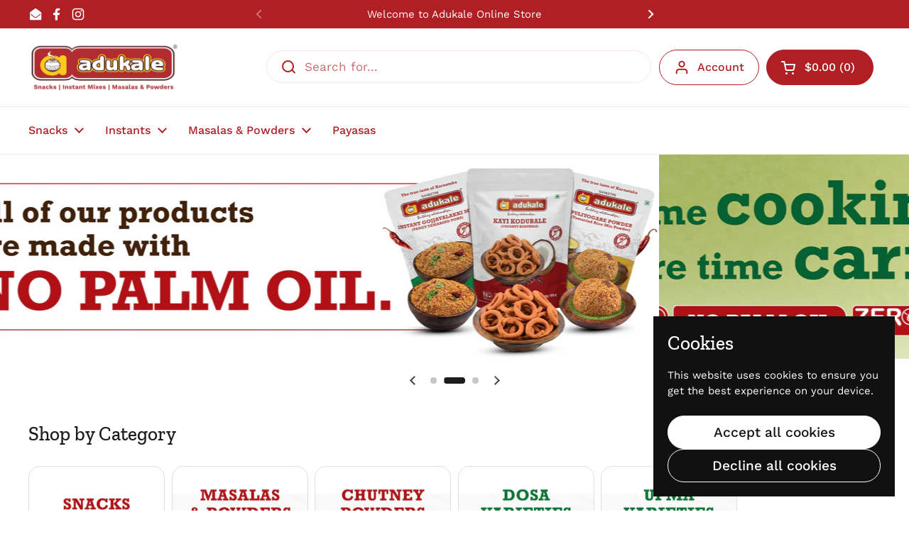

--- FILE ---
content_type: text/html; charset=utf-8
request_url: https://adukale.com/collections/upma/products/khara-pongal-mix
body_size: 46268
content:
<!doctype html><html class="no-js" lang="en" dir="ltr">
<head>


  <script type="text/javascript">
    (function(c,l,a,r,i,t,y){
        c[a]=c[a]||function(){(c[a].q=c[a].q||[]).push(arguments)};
        t=l.createElement(r);t.async=1;t.src="https://www.clarity.ms/tag/"+i;
        y=l.getElementsByTagName(r)[0];y.parentNode.insertBefore(t,y);
    })(window, document, "clarity", "script", "knm8b0xtya");
  </script>
  
	<meta charset="utf-8">
  <meta http-equiv="X-UA-Compatible" content="IE=edge,chrome=1">
  <meta name="viewport" content="width=device-width, initial-scale=1.0, height=device-height, minimum-scale=1.0"><link rel="shortcut icon" href="//adukale.com/cdn/shop/files/Untitled-1.png?crop=center&height=32&v=1705909525&width=32" type="image/png" /><title>Instant Rava Pongal Mix | 250g &ndash; Adukale
</title><meta name="description" content="Enjoy the convenience of Adukale&#39;s Instant Rava Pongal Mix! Perfect for a quick and savory breakfast, our mix delivers the authentic taste of this traditional dish in minutes. Order now for a delicious start to your day!">

<meta property="og:site_name" content="Adukale">
<meta property="og:url" content="https://adukale.com/products/khara-pongal-mix">
<meta property="og:title" content="Instant Rava Pongal Mix | 250g">
<meta property="og:type" content="product">
<meta property="og:description" content="Enjoy the convenience of Adukale&#39;s Instant Rava Pongal Mix! Perfect for a quick and savory breakfast, our mix delivers the authentic taste of this traditional dish in minutes. Order now for a delicious start to your day!"><meta property="og:image" content="http://adukale.com/cdn/shop/files/Instant_Rava_Pongal_Mix-FOP.png?v=1730009831">
  <meta property="og:image:secure_url" content="https://adukale.com/cdn/shop/files/Instant_Rava_Pongal_Mix-FOP.png?v=1730009831">
  <meta property="og:image:width" content="1200">
  <meta property="og:image:height" content="1200"><meta property="og:price:amount" content="119.00">
  <meta property="og:price:currency" content="INR"><meta name="twitter:card" content="summary_large_image">
<meta name="twitter:title" content="Instant Rava Pongal Mix | 250g">
<meta name="twitter:description" content="Enjoy the convenience of Adukale&#39;s Instant Rava Pongal Mix! Perfect for a quick and savory breakfast, our mix delivers the authentic taste of this traditional dish in minutes. Order now for a delicious start to your day!"><script type="application/ld+json">
  [
    {
      "@context": "https://schema.org",
      "@type": "WebSite",
      "name": "Adukale",
      "url": "https:\/\/adukale.com"
    },
    {
      "@context": "https://schema.org",
      "@type": "Organization",
      "name": "Adukale",
      "url": "https:\/\/adukale.com"
    }
  ]
</script>

<script type="application/ld+json">
{
  "@context": "http://schema.org",
  "@type": "BreadcrumbList",
  "itemListElement": [
    {
      "@type": "ListItem",
      "position": 1,
      "name": "Home",
      "item": "https://adukale.com"
    },{
        "@type": "ListItem",
        "position": 2,
        "name": "Instant Rava Pongal Mix | 250g",
        "item": "https://adukale.com/products/khara-pongal-mix"
      }]
}
</script><script type="application/ld+json">
  {
    "@context": "http://schema.org",
    "@type": "Product",
    "name": "Instant Rava Pongal Mix | 250g",
    "url": "https:\/\/adukale.com\/products\/khara-pongal-mix",
    "offers": [{
          "@type" : "Offer","sku": "INST-008-250G","gtin13": 8906095290079,"availability" : "http://schema.org/InStock",
          "price" : 119.0,
          "priceCurrency" : "INR",
          "url" : "https:\/\/adukale.com\/products\/khara-pongal-mix?variant=50169437831"
        }
],
    "brand": {
      "@type": "Brand",
      "name": "Adukale"
    },
    "description": "Description\nA semolina and moon dal based breakfast preparation. In Tamil the root \"pongal\" or in Telugu \"pongu\" means to \"boil over\" or \"spill over\"\nIngredients\nRava, Rice Bran Oil, Cashew, Mustard, Green Gram Dal, Cumin, Pepper, Asofoetida, Copra, Turmeric, Sugar, Salt, Green Chillies, Curry Leaves, and Ginger\nDirections for Use\n\nTake 2 ½ measures of water and keep it for boiling. When the water starts to boil, add 1-2 tsp of cooking oil\nSlowly add 1 measure of Adukale Khara Pongal Mix and keep stirring the mix gently for 2 minutes till it becomes uniformly soft and thick\nMeasure means a cup or container of your choice\nKeep it covered for 2 minutes\nServe it hot topped with ghee\n\n1 pack serves 3 people",
    "category": "Instants","aggregateRating": {
        "@type": "AggregateRating",
        "ratingValue": "3.5",
        "reviewCount": "8",
        "worstRating": "1.0",
        "bestRating": "5.0"
      },"sku": "INST-008-250G",
    "image": {
      "@type": "ImageObject",
      "url": "https:\/\/adukale.com\/cdn\/shop\/files\/Instant_Rava_Pongal_Mix-FOP.png?v=1730009831",
      "image": "https:\/\/adukale.com\/cdn\/shop\/files\/Instant_Rava_Pongal_Mix-FOP.png?v=1730009831",
      "name": "Instant Rava Pongal Mix | 250g",
      "width": "1200",
      "height": "1200"
    }
  }
  </script><link rel="canonical" href="https://adukale.com/products/khara-pongal-mix">

  <link rel="preconnect" href="https://cdn.shopify.com"><link rel="preconnect" href="https://fonts.shopifycdn.com" crossorigin><link href="//adukale.com/cdn/shop/t/18/assets/theme.css?v=63060498386966350421762151520" as="style" rel="preload"><link href="//adukale.com/cdn/shop/t/18/assets/section-header.css?v=162012406690370071021698902388" as="style" rel="preload"><link href="//adukale.com/cdn/shop/t/18/assets/section-main-product.css?v=78748225530261642511762099862" as="style" rel="preload"><link rel="preload" as="image" href="//adukale.com/cdn/shop/files/Instant_Rava_Pongal_Mix-FOP.png?v=1730009831&width=480" imagesrcset="//adukale.com/cdn/shop/files/Instant_Rava_Pongal_Mix-FOP.png?v=1730009831&width=240 240w,//adukale.com/cdn/shop/files/Instant_Rava_Pongal_Mix-FOP.png?v=1730009831&width=360 360w,//adukale.com/cdn/shop/files/Instant_Rava_Pongal_Mix-FOP.png?v=1730009831&width=420 420w,//adukale.com/cdn/shop/files/Instant_Rava_Pongal_Mix-FOP.png?v=1730009831&width=480 480w,//adukale.com/cdn/shop/files/Instant_Rava_Pongal_Mix-FOP.png?v=1730009831&width=640 640w,//adukale.com/cdn/shop/files/Instant_Rava_Pongal_Mix-FOP.png?v=1730009831&width=840 840w,//adukale.com/cdn/shop/files/Instant_Rava_Pongal_Mix-FOP.png?v=1730009831&width=1080 1080w" imagesizes="(max-width: 767px) calc(100vw - 20px), (max-width: 1360px) 50vw, 620px"><link rel="preload" href="//adukale.com/cdn/fonts/zilla_slab/zillaslab_n5.9257ad08baadc2de8961bca7800b2d62d363e9c0.woff2" as="font" type="font/woff2" crossorigin><link rel="preload" href="//adukale.com/cdn/fonts/work_sans/worksans_n4.b7973b3d07d0ace13de1b1bea9c45759cdbe12cf.woff2" as="font" type="font/woff2" crossorigin><style type="text/css">
@font-face {
  font-family: "Zilla Slab";
  font-weight: 500;
  font-style: normal;
  font-display: swap;
  src: url("//adukale.com/cdn/fonts/zilla_slab/zillaslab_n5.9257ad08baadc2de8961bca7800b2d62d363e9c0.woff2") format("woff2"),
       url("//adukale.com/cdn/fonts/zilla_slab/zillaslab_n5.e92d40a78c6fbe21acd0c1907b960a177ddf33b2.woff") format("woff");
}
@font-face {
  font-family: "Work Sans";
  font-weight: 400;
  font-style: normal;
  font-display: swap;
  src: url("//adukale.com/cdn/fonts/work_sans/worksans_n4.b7973b3d07d0ace13de1b1bea9c45759cdbe12cf.woff2") format("woff2"),
       url("//adukale.com/cdn/fonts/work_sans/worksans_n4.cf5ceb1e6d373a9505e637c1aff0a71d0959556d.woff") format("woff");
}
@font-face {
  font-family: "Work Sans";
  font-weight: 500;
  font-style: normal;
  font-display: swap;
  src: url("//adukale.com/cdn/fonts/work_sans/worksans_n5.42fc03d7028ac0f31a2ddf10d4a2904a7483a1c4.woff2") format("woff2"),
       url("//adukale.com/cdn/fonts/work_sans/worksans_n5.1f79bf93aa21696aa0428c88e39fb9f946295341.woff") format("woff");
}
@font-face {
  font-family: "Work Sans";
  font-weight: 400;
  font-style: italic;
  font-display: swap;
  src: url("//adukale.com/cdn/fonts/work_sans/worksans_i4.16ff51e3e71fc1d09ff97b9ff9ccacbeeb384ec4.woff2") format("woff2"),
       url("//adukale.com/cdn/fonts/work_sans/worksans_i4.ed4a1418cba5b7f04f79e4d5c8a5f1a6bd34f23b.woff") format("woff");
}




</style>
<style type="text/css">

  :root {

    /* Direction */
    --direction: ltr;

    /* Font variables */

    --font-stack-headings: "Zilla Slab", serif;
    --font-weight-headings: 500;
    --font-style-headings: normal;

    --font-stack-body: "Work Sans", sans-serif;
    --font-weight-body: 400;--font-weight-body-bold: 500;--font-style-body: normal;--font-weight-buttons: var(--font-weight-body-bold);--font-weight-menu: var(--font-weight-body-bold);--base-headings-size: 68;
    --base-headings-line: 1.3;
    --base-body-size: 17;
    --base-body-line: 1.5;

    --base-menu-size: 16;

    /* Color variables */

    --color-background-header: #ffffff;
    --color-secondary-background-header: rgba(29, 29, 29, 0.08);
    --color-opacity-background-header: rgba(255, 255, 255, 0);
    --color-text-header: #1d1d1d;
    --color-foreground-header: #fff;
    --color-accent-header: #af1f24;
    --color-foreground-accent-header: #fff;
    --color-borders-header: rgba(29, 29, 29, 0.1);

    --color-background-main: #ffffff;
    --color-secondary-background-main: rgba(29, 29, 29, 0.08);
    --color-third-background-main: rgba(29, 29, 29, 0.04);
    --color-fourth-background-main: rgba(29, 29, 29, 0.02);
    --color-opacity-background-main: rgba(255, 255, 255, 0);
    --color-text-main: #1d1d1d;
    --color-foreground-main: #fff;
    --color-secondary-text-main: rgba(29, 29, 29, 0.6);
    --color-accent-main: #af1f24;
    --color-foreground-accent-main: #fff;
    --color-borders-main: rgba(29, 29, 29, 0.15);

    --color-background-cards: #ffffff;
    --color-gradient-cards: ;
    --color-text-cards: #1d1d1d;
    --color-foreground-cards: #fff;
    --color-secondary-text-cards: rgba(29, 29, 29, 0.6);
    --color-accent-cards: #000000;
    --color-foreground-accent-cards: #fff;
    --color-borders-cards: #e1e1e1;

    --color-background-footer: #ffffff;
    --color-text-footer: #1d1d1d;
    --color-accent-footer: #af1f24;
    --color-borders-footer: rgba(29, 29, 29, 0.15);

    --color-borders-forms-primary: rgba(29, 29, 29, 0.3);
    --color-borders-forms-secondary: rgba(29, 29, 29, 0.6);

    /* Borders */

    --border-width-cards: 1px;
    --border-radius-cards: 10px;
    --border-width-buttons: 1px;
    --border-radius-buttons: 30px;
    --border-width-forms: 1px;
    --border-radius-forms: 5px;

    /* Shadows */
    --shadow-x-cards: 0px;
    --shadow-y-cards: 0px;
    --shadow-blur-cards: 0px;
    --color-shadow-cards: #af1f24;
    --shadow-x-buttons: 0px;
    --shadow-y-buttons: 0px;
    --shadow-blur-buttons: 0px;
    --color-shadow-buttons: #af1f24;

    /* Layout */

    --grid-gap-original-base: 12px;
    --container-vertical-space-base: 50px;
    --image-fit-padding: 10%;

  }

  .facets__summary, #main select, .sidebar select, .modal-content select {
    background-image: url('data:image/svg+xml;utf8,<svg width="13" height="8" fill="none" xmlns="http://www.w3.org/2000/svg"><path d="M1.414.086 7.9 6.57 6.485 7.985 0 1.5 1.414.086Z" fill="%231d1d1d"/><path d="M12.985 1.515 6.5 8 5.085 6.586 11.571.101l1.414 1.414Z" fill="%231d1d1d"/></svg>');
  }

  .card .star-rating__stars {
    background-image: url('data:image/svg+xml;utf8,<svg width="20" height="13" viewBox="0 0 14 13" fill="none" xmlns="http://www.w3.org/2000/svg"><path d="m7 0 1.572 4.837h5.085l-4.114 2.99 1.572 4.836L7 9.673l-4.114 2.99 1.571-4.837-4.114-2.99h5.085L7 0Z" stroke="%231d1d1d" stroke-width="1"/></svg>');
  }
  .card .star-rating__stars-active {
    background-image: url('data:image/svg+xml;utf8,<svg width="20" height="13" viewBox="0 0 14 13" fill="none" xmlns="http://www.w3.org/2000/svg"><path d="m7 0 1.572 4.837h5.085l-4.114 2.99 1.572 4.836L7 9.673l-4.114 2.99 1.571-4.837-4.114-2.99h5.085L7 0Z" fill="%231d1d1d" stroke-width="0"/></svg>');
  }

  .star-rating__stars {
    background-image: url('data:image/svg+xml;utf8,<svg width="20" height="13" viewBox="0 0 14 13" fill="none" xmlns="http://www.w3.org/2000/svg"><path d="m7 0 1.572 4.837h5.085l-4.114 2.99 1.572 4.836L7 9.673l-4.114 2.99 1.571-4.837-4.114-2.99h5.085L7 0Z" stroke="%231d1d1d" stroke-width="1"/></svg>');
  }
  .star-rating__stars-active {
    background-image: url('data:image/svg+xml;utf8,<svg width="20" height="13" viewBox="0 0 14 13" fill="none" xmlns="http://www.w3.org/2000/svg"><path d="m7 0 1.572 4.837h5.085l-4.114 2.99 1.572 4.836L7 9.673l-4.114 2.99 1.571-4.837-4.114-2.99h5.085L7 0Z" fill="%231d1d1d" stroke-width="0"/></svg>');
  }

  .product-item {}</style>

<style id="root-height">
  :root {
    --window-height: 100vh;
  }
</style><link href="//adukale.com/cdn/shop/t/18/assets/theme.css?v=63060498386966350421762151520" rel="stylesheet" type="text/css" media="all" />

	<script>window.performance && window.performance.mark && window.performance.mark('shopify.content_for_header.start');</script><meta name="google-site-verification" content="XUKJ_B2usRlVzVSJjYRrr9Doem8n7NHVTovsYDa3DHg">
<meta id="shopify-digital-wallet" name="shopify-digital-wallet" content="/22418639/digital_wallets/dialog">
<link rel="alternate" type="application/json+oembed" href="https://adukale.com/products/khara-pongal-mix.oembed">
<script async="async" src="/checkouts/internal/preloads.js?locale=en-IN"></script>
<script id="shopify-features" type="application/json">{"accessToken":"9d44e7ea23baf8bb59406d65b53c3b54","betas":["rich-media-storefront-analytics"],"domain":"adukale.com","predictiveSearch":true,"shopId":22418639,"locale":"en"}</script>
<script>var Shopify = Shopify || {};
Shopify.shop = "sankethiadukale.myshopify.com";
Shopify.locale = "en";
Shopify.currency = {"active":"INR","rate":"1.0"};
Shopify.country = "IN";
Shopify.theme = {"name":" Marmeto Theme Setup - 31-10-2023","id":138046308587,"schema_name":"Local","schema_version":"2.2.2","theme_store_id":1651,"role":"main"};
Shopify.theme.handle = "null";
Shopify.theme.style = {"id":null,"handle":null};
Shopify.cdnHost = "adukale.com/cdn";
Shopify.routes = Shopify.routes || {};
Shopify.routes.root = "/";</script>
<script type="module">!function(o){(o.Shopify=o.Shopify||{}).modules=!0}(window);</script>
<script>!function(o){function n(){var o=[];function n(){o.push(Array.prototype.slice.apply(arguments))}return n.q=o,n}var t=o.Shopify=o.Shopify||{};t.loadFeatures=n(),t.autoloadFeatures=n()}(window);</script>
<script id="shop-js-analytics" type="application/json">{"pageType":"product"}</script>
<script defer="defer" async type="module" src="//adukale.com/cdn/shopifycloud/shop-js/modules/v2/client.init-shop-cart-sync_IZsNAliE.en.esm.js"></script>
<script defer="defer" async type="module" src="//adukale.com/cdn/shopifycloud/shop-js/modules/v2/chunk.common_0OUaOowp.esm.js"></script>
<script type="module">
  await import("//adukale.com/cdn/shopifycloud/shop-js/modules/v2/client.init-shop-cart-sync_IZsNAliE.en.esm.js");
await import("//adukale.com/cdn/shopifycloud/shop-js/modules/v2/chunk.common_0OUaOowp.esm.js");

  window.Shopify.SignInWithShop?.initShopCartSync?.({"fedCMEnabled":true,"windoidEnabled":true});

</script>
<script>(function() {
  var isLoaded = false;
  function asyncLoad() {
    if (isLoaded) return;
    isLoaded = true;
    var urls = ["https:\/\/cdn-bundler.nice-team.net\/app\/js\/bundler.js?shop=sankethiadukale.myshopify.com","https:\/\/cdn.nfcube.com\/instafeed-345cea5dad7e4121edc0e06d744d1970.js?shop=sankethiadukale.myshopify.com","https:\/\/assets.shopjar.io\/sankethiadukale.myshopify.com\/assets\/js\/common.js?t=1701867595140\u0026shop=sankethiadukale.myshopify.com","https:\/\/cdn-app.cart-bot.net\/public\/js\/append.js?shop=sankethiadukale.myshopify.com","https:\/\/cdn.gojiberry.app\/dist\/shopify\/gojiberry.js?shop=sankethiadukale.myshopify.com","https:\/\/cdn.s3.pop-convert.com\/pcjs.production.min.js?unique_id=sankethiadukale.myshopify.com\u0026shop=sankethiadukale.myshopify.com","https:\/\/script.pop-convert.com\/new-micro\/production.pc.min.js?unique_id=sankethiadukale.myshopify.com\u0026shop=sankethiadukale.myshopify.com","https:\/\/unify.smsgupshup.com\/WhatsApp\/Analytics\/widgets\/shopify\/live_whatsapp_chat\/load.php?shop=sankethiadukale.myshopify.com","https:\/\/www.ulai.in\/file-server\/uploads\/Ulai\/web-sdk-init.js?67ce8399a9d7193a73d39c16\u0026shop=sankethiadukale.myshopify.com","https:\/\/www.ulai.in\/file-server\/uploads\/Ulai\/ulaiwidget.js?67ce8374a9d7193a73d39b4b\u0026shop=sankethiadukale.myshopify.com","https:\/\/www.ulai.in\/file-server\/uploads\/Ulai\/web-sdk-init.js?67ce8399a9d7193a73d39c16\u0026shop=sankethiadukale.myshopify.com"];
    for (var i = 0; i < urls.length; i++) {
      var s = document.createElement('script');
      s.type = 'text/javascript';
      s.async = true;
      s.src = urls[i];
      var x = document.getElementsByTagName('script')[0];
      x.parentNode.insertBefore(s, x);
    }
  };
  if(window.attachEvent) {
    window.attachEvent('onload', asyncLoad);
  } else {
    window.addEventListener('load', asyncLoad, false);
  }
})();</script>
<script id="__st">var __st={"a":22418639,"offset":19800,"reqid":"9eb8445f-e4f3-4b1d-babd-d1c1a723c1f3-1768529532","pageurl":"adukale.com\/collections\/upma\/products\/khara-pongal-mix","u":"277000d85d42","p":"product","rtyp":"product","rid":11014101959};</script>
<script>window.ShopifyPaypalV4VisibilityTracking = true;</script>
<script id="captcha-bootstrap">!function(){'use strict';const t='contact',e='account',n='new_comment',o=[[t,t],['blogs',n],['comments',n],[t,'customer']],c=[[e,'customer_login'],[e,'guest_login'],[e,'recover_customer_password'],[e,'create_customer']],r=t=>t.map((([t,e])=>`form[action*='/${t}']:not([data-nocaptcha='true']) input[name='form_type'][value='${e}']`)).join(','),a=t=>()=>t?[...document.querySelectorAll(t)].map((t=>t.form)):[];function s(){const t=[...o],e=r(t);return a(e)}const i='password',u='form_key',d=['recaptcha-v3-token','g-recaptcha-response','h-captcha-response',i],f=()=>{try{return window.sessionStorage}catch{return}},m='__shopify_v',_=t=>t.elements[u];function p(t,e,n=!1){try{const o=window.sessionStorage,c=JSON.parse(o.getItem(e)),{data:r}=function(t){const{data:e,action:n}=t;return t[m]||n?{data:e,action:n}:{data:t,action:n}}(c);for(const[e,n]of Object.entries(r))t.elements[e]&&(t.elements[e].value=n);n&&o.removeItem(e)}catch(o){console.error('form repopulation failed',{error:o})}}const l='form_type',E='cptcha';function T(t){t.dataset[E]=!0}const w=window,h=w.document,L='Shopify',v='ce_forms',y='captcha';let A=!1;((t,e)=>{const n=(g='f06e6c50-85a8-45c8-87d0-21a2b65856fe',I='https://cdn.shopify.com/shopifycloud/storefront-forms-hcaptcha/ce_storefront_forms_captcha_hcaptcha.v1.5.2.iife.js',D={infoText:'Protected by hCaptcha',privacyText:'Privacy',termsText:'Terms'},(t,e,n)=>{const o=w[L][v],c=o.bindForm;if(c)return c(t,g,e,D).then(n);var r;o.q.push([[t,g,e,D],n]),r=I,A||(h.body.append(Object.assign(h.createElement('script'),{id:'captcha-provider',async:!0,src:r})),A=!0)});var g,I,D;w[L]=w[L]||{},w[L][v]=w[L][v]||{},w[L][v].q=[],w[L][y]=w[L][y]||{},w[L][y].protect=function(t,e){n(t,void 0,e),T(t)},Object.freeze(w[L][y]),function(t,e,n,w,h,L){const[v,y,A,g]=function(t,e,n){const i=e?o:[],u=t?c:[],d=[...i,...u],f=r(d),m=r(i),_=r(d.filter((([t,e])=>n.includes(e))));return[a(f),a(m),a(_),s()]}(w,h,L),I=t=>{const e=t.target;return e instanceof HTMLFormElement?e:e&&e.form},D=t=>v().includes(t);t.addEventListener('submit',(t=>{const e=I(t);if(!e)return;const n=D(e)&&!e.dataset.hcaptchaBound&&!e.dataset.recaptchaBound,o=_(e),c=g().includes(e)&&(!o||!o.value);(n||c)&&t.preventDefault(),c&&!n&&(function(t){try{if(!f())return;!function(t){const e=f();if(!e)return;const n=_(t);if(!n)return;const o=n.value;o&&e.removeItem(o)}(t);const e=Array.from(Array(32),(()=>Math.random().toString(36)[2])).join('');!function(t,e){_(t)||t.append(Object.assign(document.createElement('input'),{type:'hidden',name:u})),t.elements[u].value=e}(t,e),function(t,e){const n=f();if(!n)return;const o=[...t.querySelectorAll(`input[type='${i}']`)].map((({name:t})=>t)),c=[...d,...o],r={};for(const[a,s]of new FormData(t).entries())c.includes(a)||(r[a]=s);n.setItem(e,JSON.stringify({[m]:1,action:t.action,data:r}))}(t,e)}catch(e){console.error('failed to persist form',e)}}(e),e.submit())}));const S=(t,e)=>{t&&!t.dataset[E]&&(n(t,e.some((e=>e===t))),T(t))};for(const o of['focusin','change'])t.addEventListener(o,(t=>{const e=I(t);D(e)&&S(e,y())}));const B=e.get('form_key'),M=e.get(l),P=B&&M;t.addEventListener('DOMContentLoaded',(()=>{const t=y();if(P)for(const e of t)e.elements[l].value===M&&p(e,B);[...new Set([...A(),...v().filter((t=>'true'===t.dataset.shopifyCaptcha))])].forEach((e=>S(e,t)))}))}(h,new URLSearchParams(w.location.search),n,t,e,['guest_login'])})(!0,!0)}();</script>
<script integrity="sha256-4kQ18oKyAcykRKYeNunJcIwy7WH5gtpwJnB7kiuLZ1E=" data-source-attribution="shopify.loadfeatures" defer="defer" src="//adukale.com/cdn/shopifycloud/storefront/assets/storefront/load_feature-a0a9edcb.js" crossorigin="anonymous"></script>
<script data-source-attribution="shopify.dynamic_checkout.dynamic.init">var Shopify=Shopify||{};Shopify.PaymentButton=Shopify.PaymentButton||{isStorefrontPortableWallets:!0,init:function(){window.Shopify.PaymentButton.init=function(){};var t=document.createElement("script");t.src="https://adukale.com/cdn/shopifycloud/portable-wallets/latest/portable-wallets.en.js",t.type="module",document.head.appendChild(t)}};
</script>
<script data-source-attribution="shopify.dynamic_checkout.buyer_consent">
  function portableWalletsHideBuyerConsent(e){var t=document.getElementById("shopify-buyer-consent"),n=document.getElementById("shopify-subscription-policy-button");t&&n&&(t.classList.add("hidden"),t.setAttribute("aria-hidden","true"),n.removeEventListener("click",e))}function portableWalletsShowBuyerConsent(e){var t=document.getElementById("shopify-buyer-consent"),n=document.getElementById("shopify-subscription-policy-button");t&&n&&(t.classList.remove("hidden"),t.removeAttribute("aria-hidden"),n.addEventListener("click",e))}window.Shopify?.PaymentButton&&(window.Shopify.PaymentButton.hideBuyerConsent=portableWalletsHideBuyerConsent,window.Shopify.PaymentButton.showBuyerConsent=portableWalletsShowBuyerConsent);
</script>
<script data-source-attribution="shopify.dynamic_checkout.cart.bootstrap">document.addEventListener("DOMContentLoaded",(function(){function t(){return document.querySelector("shopify-accelerated-checkout-cart, shopify-accelerated-checkout")}if(t())Shopify.PaymentButton.init();else{new MutationObserver((function(e,n){t()&&(Shopify.PaymentButton.init(),n.disconnect())})).observe(document.body,{childList:!0,subtree:!0})}}));
</script>

<script>window.performance && window.performance.mark && window.performance.mark('shopify.content_for_header.end');</script>

  <script>
    const rbi = [];
    const ribSetSize = (img) => {
      if ( img.offsetWidth / img.dataset.ratio < img.offsetHeight ) {
        img.setAttribute('sizes', `${Math.ceil(img.offsetHeight * img.dataset.ratio)}px`);
      } else {
        img.setAttribute('sizes', `${Math.ceil(img.offsetWidth)}px`);
      }
    }
    const debounce = (fn, wait) => {
      let t;
      return (...args) => {
        clearTimeout(t);
        t = setTimeout(() => fn.apply(this, args), wait);
      };
    }
    window.KEYCODES = {
      TAB: 9,
      ESC: 27,
      DOWN: 40,
      RIGHT: 39,
      UP: 38,
      LEFT: 37,
      RETURN: 13
    };
    window.addEventListener('resize', debounce(()=>{
      for ( let img of rbi ) {
        ribSetSize(img);
      }
    }, 250));
  </script><noscript>
    <link rel="stylesheet" href="//adukale.com/cdn/shop/t/18/assets/theme-noscript.css?v=143499523122431679711698902388">
  </noscript>

<script async src="//adukale.com/tools/openGeo/open.js"></script>

  <meta name="google-site-verification" content="XUKJ_B2usRlVzVSJjYRrr9Doem8n7NHVTovsYDa3DHg" />


<!-- BEGIN app block: shopify://apps/pagefly-page-builder/blocks/app-embed/83e179f7-59a0-4589-8c66-c0dddf959200 -->

<!-- BEGIN app snippet: pagefly-cro-ab-testing-main -->







<script>
  ;(function () {
    const url = new URL(window.location)
    const viewParam = url.searchParams.get('view')
    if (viewParam && viewParam.includes('variant-pf-')) {
      url.searchParams.set('pf_v', viewParam)
      url.searchParams.delete('view')
      window.history.replaceState({}, '', url)
    }
  })()
</script>



<script type='module'>
  
  window.PAGEFLY_CRO = window.PAGEFLY_CRO || {}

  window.PAGEFLY_CRO['data_debug'] = {
    original_template_suffix: "all_products",
    allow_ab_test: false,
    ab_test_start_time: 0,
    ab_test_end_time: 0,
    today_date_time: 1768529533000,
  }
  window.PAGEFLY_CRO['GA4'] = { enabled: false}
</script>

<!-- END app snippet -->








  <script src='https://cdn.shopify.com/extensions/019bb4f9-aed6-78a3-be91-e9d44663e6bf/pagefly-page-builder-215/assets/pagefly-helper.js' defer='defer'></script>

  <script src='https://cdn.shopify.com/extensions/019bb4f9-aed6-78a3-be91-e9d44663e6bf/pagefly-page-builder-215/assets/pagefly-general-helper.js' defer='defer'></script>

  <script src='https://cdn.shopify.com/extensions/019bb4f9-aed6-78a3-be91-e9d44663e6bf/pagefly-page-builder-215/assets/pagefly-snap-slider.js' defer='defer'></script>

  <script src='https://cdn.shopify.com/extensions/019bb4f9-aed6-78a3-be91-e9d44663e6bf/pagefly-page-builder-215/assets/pagefly-slideshow-v3.js' defer='defer'></script>

  <script src='https://cdn.shopify.com/extensions/019bb4f9-aed6-78a3-be91-e9d44663e6bf/pagefly-page-builder-215/assets/pagefly-slideshow-v4.js' defer='defer'></script>

  <script src='https://cdn.shopify.com/extensions/019bb4f9-aed6-78a3-be91-e9d44663e6bf/pagefly-page-builder-215/assets/pagefly-glider.js' defer='defer'></script>

  <script src='https://cdn.shopify.com/extensions/019bb4f9-aed6-78a3-be91-e9d44663e6bf/pagefly-page-builder-215/assets/pagefly-slideshow-v1-v2.js' defer='defer'></script>

  <script src='https://cdn.shopify.com/extensions/019bb4f9-aed6-78a3-be91-e9d44663e6bf/pagefly-page-builder-215/assets/pagefly-product-media.js' defer='defer'></script>

  <script src='https://cdn.shopify.com/extensions/019bb4f9-aed6-78a3-be91-e9d44663e6bf/pagefly-page-builder-215/assets/pagefly-product.js' defer='defer'></script>


<script id='pagefly-helper-data' type='application/json'>
  {
    "page_optimization": {
      "assets_prefetching": false
    },
    "elements_asset_mapper": {
      "Accordion": "https://cdn.shopify.com/extensions/019bb4f9-aed6-78a3-be91-e9d44663e6bf/pagefly-page-builder-215/assets/pagefly-accordion.js",
      "Accordion3": "https://cdn.shopify.com/extensions/019bb4f9-aed6-78a3-be91-e9d44663e6bf/pagefly-page-builder-215/assets/pagefly-accordion3.js",
      "CountDown": "https://cdn.shopify.com/extensions/019bb4f9-aed6-78a3-be91-e9d44663e6bf/pagefly-page-builder-215/assets/pagefly-countdown.js",
      "GMap1": "https://cdn.shopify.com/extensions/019bb4f9-aed6-78a3-be91-e9d44663e6bf/pagefly-page-builder-215/assets/pagefly-gmap.js",
      "GMap2": "https://cdn.shopify.com/extensions/019bb4f9-aed6-78a3-be91-e9d44663e6bf/pagefly-page-builder-215/assets/pagefly-gmap.js",
      "GMapBasicV2": "https://cdn.shopify.com/extensions/019bb4f9-aed6-78a3-be91-e9d44663e6bf/pagefly-page-builder-215/assets/pagefly-gmap.js",
      "GMapAdvancedV2": "https://cdn.shopify.com/extensions/019bb4f9-aed6-78a3-be91-e9d44663e6bf/pagefly-page-builder-215/assets/pagefly-gmap.js",
      "HTML.Video": "https://cdn.shopify.com/extensions/019bb4f9-aed6-78a3-be91-e9d44663e6bf/pagefly-page-builder-215/assets/pagefly-htmlvideo.js",
      "HTML.Video2": "https://cdn.shopify.com/extensions/019bb4f9-aed6-78a3-be91-e9d44663e6bf/pagefly-page-builder-215/assets/pagefly-htmlvideo2.js",
      "HTML.Video3": "https://cdn.shopify.com/extensions/019bb4f9-aed6-78a3-be91-e9d44663e6bf/pagefly-page-builder-215/assets/pagefly-htmlvideo2.js",
      "BackgroundVideo": "https://cdn.shopify.com/extensions/019bb4f9-aed6-78a3-be91-e9d44663e6bf/pagefly-page-builder-215/assets/pagefly-htmlvideo2.js",
      "Instagram": "https://cdn.shopify.com/extensions/019bb4f9-aed6-78a3-be91-e9d44663e6bf/pagefly-page-builder-215/assets/pagefly-instagram.js",
      "Instagram2": "https://cdn.shopify.com/extensions/019bb4f9-aed6-78a3-be91-e9d44663e6bf/pagefly-page-builder-215/assets/pagefly-instagram.js",
      "Insta3": "https://cdn.shopify.com/extensions/019bb4f9-aed6-78a3-be91-e9d44663e6bf/pagefly-page-builder-215/assets/pagefly-instagram3.js",
      "Tabs": "https://cdn.shopify.com/extensions/019bb4f9-aed6-78a3-be91-e9d44663e6bf/pagefly-page-builder-215/assets/pagefly-tab.js",
      "Tabs3": "https://cdn.shopify.com/extensions/019bb4f9-aed6-78a3-be91-e9d44663e6bf/pagefly-page-builder-215/assets/pagefly-tab3.js",
      "ProductBox": "https://cdn.shopify.com/extensions/019bb4f9-aed6-78a3-be91-e9d44663e6bf/pagefly-page-builder-215/assets/pagefly-cart.js",
      "FBPageBox2": "https://cdn.shopify.com/extensions/019bb4f9-aed6-78a3-be91-e9d44663e6bf/pagefly-page-builder-215/assets/pagefly-facebook.js",
      "FBLikeButton2": "https://cdn.shopify.com/extensions/019bb4f9-aed6-78a3-be91-e9d44663e6bf/pagefly-page-builder-215/assets/pagefly-facebook.js",
      "TwitterFeed2": "https://cdn.shopify.com/extensions/019bb4f9-aed6-78a3-be91-e9d44663e6bf/pagefly-page-builder-215/assets/pagefly-twitter.js",
      "Paragraph4": "https://cdn.shopify.com/extensions/019bb4f9-aed6-78a3-be91-e9d44663e6bf/pagefly-page-builder-215/assets/pagefly-paragraph4.js",

      "AliReviews": "https://cdn.shopify.com/extensions/019bb4f9-aed6-78a3-be91-e9d44663e6bf/pagefly-page-builder-215/assets/pagefly-3rd-elements.js",
      "BackInStock": "https://cdn.shopify.com/extensions/019bb4f9-aed6-78a3-be91-e9d44663e6bf/pagefly-page-builder-215/assets/pagefly-3rd-elements.js",
      "GloboBackInStock": "https://cdn.shopify.com/extensions/019bb4f9-aed6-78a3-be91-e9d44663e6bf/pagefly-page-builder-215/assets/pagefly-3rd-elements.js",
      "GrowaveWishlist": "https://cdn.shopify.com/extensions/019bb4f9-aed6-78a3-be91-e9d44663e6bf/pagefly-page-builder-215/assets/pagefly-3rd-elements.js",
      "InfiniteOptionsShopPad": "https://cdn.shopify.com/extensions/019bb4f9-aed6-78a3-be91-e9d44663e6bf/pagefly-page-builder-215/assets/pagefly-3rd-elements.js",
      "InkybayProductPersonalizer": "https://cdn.shopify.com/extensions/019bb4f9-aed6-78a3-be91-e9d44663e6bf/pagefly-page-builder-215/assets/pagefly-3rd-elements.js",
      "LimeSpot": "https://cdn.shopify.com/extensions/019bb4f9-aed6-78a3-be91-e9d44663e6bf/pagefly-page-builder-215/assets/pagefly-3rd-elements.js",
      "Loox": "https://cdn.shopify.com/extensions/019bb4f9-aed6-78a3-be91-e9d44663e6bf/pagefly-page-builder-215/assets/pagefly-3rd-elements.js",
      "Opinew": "https://cdn.shopify.com/extensions/019bb4f9-aed6-78a3-be91-e9d44663e6bf/pagefly-page-builder-215/assets/pagefly-3rd-elements.js",
      "Powr": "https://cdn.shopify.com/extensions/019bb4f9-aed6-78a3-be91-e9d44663e6bf/pagefly-page-builder-215/assets/pagefly-3rd-elements.js",
      "ProductReviews": "https://cdn.shopify.com/extensions/019bb4f9-aed6-78a3-be91-e9d44663e6bf/pagefly-page-builder-215/assets/pagefly-3rd-elements.js",
      "PushOwl": "https://cdn.shopify.com/extensions/019bb4f9-aed6-78a3-be91-e9d44663e6bf/pagefly-page-builder-215/assets/pagefly-3rd-elements.js",
      "ReCharge": "https://cdn.shopify.com/extensions/019bb4f9-aed6-78a3-be91-e9d44663e6bf/pagefly-page-builder-215/assets/pagefly-3rd-elements.js",
      "Rivyo": "https://cdn.shopify.com/extensions/019bb4f9-aed6-78a3-be91-e9d44663e6bf/pagefly-page-builder-215/assets/pagefly-3rd-elements.js",
      "TrackingMore": "https://cdn.shopify.com/extensions/019bb4f9-aed6-78a3-be91-e9d44663e6bf/pagefly-page-builder-215/assets/pagefly-3rd-elements.js",
      "Vitals": "https://cdn.shopify.com/extensions/019bb4f9-aed6-78a3-be91-e9d44663e6bf/pagefly-page-builder-215/assets/pagefly-3rd-elements.js",
      "Wiser": "https://cdn.shopify.com/extensions/019bb4f9-aed6-78a3-be91-e9d44663e6bf/pagefly-page-builder-215/assets/pagefly-3rd-elements.js"
    },
    "custom_elements_mapper": {
      "pf-click-action-element": "https://cdn.shopify.com/extensions/019bb4f9-aed6-78a3-be91-e9d44663e6bf/pagefly-page-builder-215/assets/pagefly-click-action-element.js",
      "pf-dialog-element": "https://cdn.shopify.com/extensions/019bb4f9-aed6-78a3-be91-e9d44663e6bf/pagefly-page-builder-215/assets/pagefly-dialog-element.js"
    }
  }
</script>


<!-- END app block --><!-- BEGIN app block: shopify://apps/labeler/blocks/app-embed/38a5b8ec-f58a-4fa4-8faa-69ddd0f10a60 -->

<script>
  let aco_allProducts = new Map();
</script>
<script>
  const normalStyle = [
  "background: rgb(173, 216, 230)",
  "padding: 15px",
  "font-size: 1.5em",
  "font-family: 'Poppins', sans-serif",
  "color: black",
  "border-radius: 10px",
  ];
  const warningStyle = [
  "background: rgb(255, 165, 0)",
  "padding: 15px",
  "font-size: 1.5em",
  "font-family: 'Poppins', sans-serif",
  "color: black", 
  "border-radius: 10px",
  ];
  let content = "%cWelcome to labeler v3!🎉🎉";
  let version = "v3";

  if (version !== "v3") {
    content = "%cWarning! Update labeler to v3 ⚠️⚠️";
    console.log(content, warningStyle.join(";"));
  }
  else {
    console.log(content, normalStyle.join(";"));
  }
  try{
     
    
        aco_allProducts.set(`khara-pongal-mix`,{
              availableForSale: true,
              collections: [{"id":166957318193,"handle":"crowd-favorites","updated_at":"2025-12-29T17:34:07+05:30","published_at":"2021-02-06T14:38:49+05:30","sort_order":"alpha-asc","template_suffix":"","published_scope":"global","title":"Crowd Favorites","body_html":""},{"id":415852396779,"handle":"instants","updated_at":"2025-12-25T17:34:43+05:30","published_at":"2023-07-18T15:42:24+05:30","sort_order":"alpha-asc","template_suffix":"","published_scope":"global","title":"Instant Mixes","body_html":""},{"id":446545543,"handle":"upma","updated_at":"2025-11-13T17:33:30+05:30","published_at":"2017-08-03T18:51:53+05:30","sort_order":"best-selling","template_suffix":"","published_scope":"global","title":"Upma Varieties","body_html":"","image":{"created_at":"2017-08-21T12:29:45+05:30","alt":"","width":5184,"height":3456,"src":"\/\/adukale.com\/cdn\/shop\/collections\/IMG_6626.JPG?v=1503298785"}}],
              first_variant: {"id":50169437831,"title":"Default Title","option1":"Default Title","option2":null,"option3":null,"sku":"INST-008-250G","requires_shipping":true,"taxable":true,"featured_image":null,"available":true,"name":"Instant Rava Pongal Mix | 250g","public_title":null,"options":["Default Title"],"price":11900,"weight":250,"compare_at_price":null,"inventory_quantity":-1117,"inventory_management":null,"inventory_policy":"deny","barcode":"8906095290079","requires_selling_plan":false,"selling_plan_allocations":[]},
              price:`119.00`,
              compareAtPriceRange: {
                maxVariantPrice: {
                    amount: `0.00`,
                    currencyCode: `INR`
                },
                minVariantPrice: {
                    amount: `0.00`,
                    currencyCode: `INR`
                },
              },
              createdAt: `2017-08-05 18:02:58 +0530`,
              featuredImage: `files/Instant_Rava_Pongal_Mix-FOP.png`,
              handle: `khara-pongal-mix`,
              id:"11014101959",
              images: [
                
                {
                  id: "43308932923627",
                  url: `files/Instant_Rava_Pongal_Mix-FOP.png`,
                  altText: `Instant Rava Pongal Mix | 250g`,
                },
                
                {
                  id: "43308932956395",
                  url: `files/Instant_Rava_Pongal_Mix-bop.png`,
                  altText: `Instant Rava Pongal Mix | 250g`,
                },
                
                {
                  id: "41327828435179",
                  url: `files/202_2adcfbb9-a038-412a-b6d4-d26f7b6f39a4.png`,
                  altText: `Instant Rava Pongal Mix | 250g`,
                },
                
              ],
              priceRange: {
                maxVariantPrice: {
                  amount:`119.00`
                },
                minVariantPrice: {
                  amount:`119.00`
                },
              },
              productType: `Instants`,
              publishedAt: `2020-03-23 22:57:10 +0530`,
              tags: [],
              title: `Instant Rava Pongal Mix | 250g`,
              variants: [
                
                {
                availableForSale: true,
                compareAtPrice : {
                  amount:``
                },
                id: `gid://shopify/ProductVariant/50169437831`,
                quantityAvailable:-1117,
                image : {
                  id: "null",
                  url: ``,
                  altText: ``,
                },
                price :{
                  amount: `119.00`,
                  currencyCode: `INR`
                  },
                title: `Default Title`,
                },
                
              ] ,
              vendor: `Adukale`,
              type: `Instants`,
            });
       
   
    
      
      
            aco_allProducts.set(`akki-tari-uppit`,{
              availableForSale: true,
              collections: [{"id":166957318193,"handle":"crowd-favorites","updated_at":"2025-12-29T17:34:07+05:30","published_at":"2021-02-06T14:38:49+05:30","sort_order":"alpha-asc","template_suffix":"","published_scope":"global","title":"Crowd Favorites","body_html":""},{"id":415852396779,"handle":"instants","updated_at":"2025-12-25T17:34:43+05:30","published_at":"2023-07-18T15:42:24+05:30","sort_order":"alpha-asc","template_suffix":"","published_scope":"global","title":"Instant Mixes","body_html":""},{"id":446545543,"handle":"upma","updated_at":"2025-11-13T17:33:30+05:30","published_at":"2017-08-03T18:51:53+05:30","sort_order":"best-selling","template_suffix":"","published_scope":"global","title":"Upma Varieties","body_html":"","image":{"created_at":"2017-08-21T12:29:45+05:30","alt":"","width":5184,"height":3456,"src":"\/\/adukale.com\/cdn\/shop\/collections\/IMG_6626.JPG?v=1503298785"}}],
              first_variant: {"id":50454566343,"title":"Default Title","option1":"Default Title","option2":null,"option3":null,"sku":"INST-009-250G","requires_shipping":true,"taxable":true,"featured_image":null,"available":true,"name":"Instant Rice Upma Mix | 250g","public_title":null,"options":["Default Title"],"price":9900,"weight":250,"compare_at_price":null,"inventory_quantity":-5485,"inventory_management":null,"inventory_policy":"deny","barcode":"8906095290086","requires_selling_plan":false,"selling_plan_allocations":[]},
              price:`99.00`,
              compareAtPriceRange: {
                maxVariantPrice: {
                    amount: `0.00`,
                    currencyCode: `INR`
                },
                minVariantPrice: {
                    amount: `0.00`,
                    currencyCode: `INR`
                },
              },
              createdAt: `2017-08-08 13:30:35 +0530`,
              featuredImage: `files/Rice_Upma_-f.png`,
              handle: `akki-tari-uppit`,
              id: "11033515783",
              images: [
                
                {
                  id: "44310489563371",
                  url: `files/Rice_Upma_-f.png`,
                  altText: `Instant Rice Upma Mix | 250g`,
                },
                
                {
                  id: "44310489596139",
                  url: `files/Rice_upma_mix-b.png`,
                  altText: `Instant Rice Upma Mix | 250g`,
                },
                
                {
                  id: "44300183568619",
                  url: `files/WebLogos_1_1_6a9a12f5-b990-4e16-8ec2-8a82c62491ec.jpg`,
                  altText: `Instant Rice Upma Mix | 250g`,
                },
                
              ],
              priceRange: {
                maxVariantPrice: {
                  amount:`99.00`
                },
                minVariantPrice: {
                  amount:`99.00`
                },
              },
              productType: `Instants`,
              publishedAt: `2024-06-27 11:26:09 +0530`,
              tags: ["Breakfast","Healthy","Nutritious","Tasty","Traditional"],
              title: `Instant Rice Upma Mix | 250g`,
              variants: [
                
                {
                availableForSale: true,
                compareAtPrice : {
                  amount:``
                },
                id: `gid://shopify/ProductVariant/50454566343`,
                quantityAvailable:-5485,
                image : {
                  id: "null",
                  url: `files/Rice_Upma_-f.png`,
                  altText: ``,
                },
                price :{
                  amount: `99.00`,
                  currencyCode: `INR`
                  },
                title: `Default Title`,
                },
                
              ] ,
              vendor: `Adukale`,
              type: `Instants`,
            });
          
            aco_allProducts.set(`khara-bhath`,{
              availableForSale: true,
              collections: [{"id":166957318193,"handle":"crowd-favorites","updated_at":"2025-12-29T17:34:07+05:30","published_at":"2021-02-06T14:38:49+05:30","sort_order":"alpha-asc","template_suffix":"","published_scope":"global","title":"Crowd Favorites","body_html":""},{"id":415852396779,"handle":"instants","updated_at":"2025-12-25T17:34:43+05:30","published_at":"2023-07-18T15:42:24+05:30","sort_order":"alpha-asc","template_suffix":"","published_scope":"global","title":"Instant Mixes","body_html":""},{"id":446545543,"handle":"upma","updated_at":"2025-11-13T17:33:30+05:30","published_at":"2017-08-03T18:51:53+05:30","sort_order":"best-selling","template_suffix":"","published_scope":"global","title":"Upma Varieties","body_html":"","image":{"created_at":"2017-08-21T12:29:45+05:30","alt":"","width":5184,"height":3456,"src":"\/\/adukale.com\/cdn\/shop\/collections\/IMG_6626.JPG?v=1503298785"}}],
              first_variant: {"id":49997835271,"title":"Default Title","option1":"Default Title","option2":null,"option3":null,"sku":"INST-004-250G","requires_shipping":true,"taxable":true,"featured_image":null,"available":true,"name":"Instant Khara Bhath Mix | 250g","public_title":null,"options":["Default Title"],"price":11900,"weight":250,"compare_at_price":null,"inventory_quantity":-3744,"inventory_management":null,"inventory_policy":"deny","barcode":"8906095290055","requires_selling_plan":false,"selling_plan_allocations":[]},
              price:`119.00`,
              compareAtPriceRange: {
                maxVariantPrice: {
                    amount: `0.00`,
                    currencyCode: `INR`
                },
                minVariantPrice: {
                    amount: `0.00`,
                    currencyCode: `INR`
                },
              },
              createdAt: `2017-08-03 18:24:37 +0530`,
              featuredImage: `files/KharaBhatmix-f.png`,
              handle: `khara-bhath`,
              id: "10996745799",
              images: [
                
                {
                  id: "44308942913771",
                  url: `files/KharaBhatmix-f.png`,
                  altText: `Instant Khara Bhath Mix | 250g`,
                },
                
                {
                  id: "44308942881003",
                  url: `files/KharaBhathmix-b.png`,
                  altText: `Instant Khara Bhath Mix | 250g`,
                },
                
                {
                  id: "44300183568619",
                  url: `files/WebLogos_1_1_6a9a12f5-b990-4e16-8ec2-8a82c62491ec.jpg`,
                  altText: `Instant Khara Bhath Mix | 250g`,
                },
                
              ],
              priceRange: {
                maxVariantPrice: {
                  amount:`119.00`
                },
                minVariantPrice: {
                  amount:`119.00`
                },
              },
              productType: `Instants`,
              publishedAt: `2024-07-18 09:59:06 +0530`,
              tags: [],
              title: `Instant Khara Bhath Mix | 250g`,
              variants: [
                
                {
                availableForSale: true,
                compareAtPrice : {
                  amount:``
                },
                id: `gid://shopify/ProductVariant/49997835271`,
                quantityAvailable:-3744,
                image : {
                  id: "null",
                  url: `files/KharaBhatmix-f.png`,
                  altText: ``,
                },
                price :{
                  amount: `119.00`,
                  currencyCode: `INR`
                  },
                title: `Default Title`,
                },
                
              ] ,
              vendor: `Adukale`,
              type: `Instants`,
            });
          
            aco_allProducts.set(`khara-pongal-mix`,{
              availableForSale: true,
              collections: [{"id":166957318193,"handle":"crowd-favorites","updated_at":"2025-12-29T17:34:07+05:30","published_at":"2021-02-06T14:38:49+05:30","sort_order":"alpha-asc","template_suffix":"","published_scope":"global","title":"Crowd Favorites","body_html":""},{"id":415852396779,"handle":"instants","updated_at":"2025-12-25T17:34:43+05:30","published_at":"2023-07-18T15:42:24+05:30","sort_order":"alpha-asc","template_suffix":"","published_scope":"global","title":"Instant Mixes","body_html":""},{"id":446545543,"handle":"upma","updated_at":"2025-11-13T17:33:30+05:30","published_at":"2017-08-03T18:51:53+05:30","sort_order":"best-selling","template_suffix":"","published_scope":"global","title":"Upma Varieties","body_html":"","image":{"created_at":"2017-08-21T12:29:45+05:30","alt":"","width":5184,"height":3456,"src":"\/\/adukale.com\/cdn\/shop\/collections\/IMG_6626.JPG?v=1503298785"}}],
              first_variant: {"id":50169437831,"title":"Default Title","option1":"Default Title","option2":null,"option3":null,"sku":"INST-008-250G","requires_shipping":true,"taxable":true,"featured_image":null,"available":true,"name":"Instant Rava Pongal Mix | 250g","public_title":null,"options":["Default Title"],"price":11900,"weight":250,"compare_at_price":null,"inventory_quantity":-1117,"inventory_management":null,"inventory_policy":"deny","barcode":"8906095290079","requires_selling_plan":false,"selling_plan_allocations":[]},
              price:`119.00`,
              compareAtPriceRange: {
                maxVariantPrice: {
                    amount: `0.00`,
                    currencyCode: `INR`
                },
                minVariantPrice: {
                    amount: `0.00`,
                    currencyCode: `INR`
                },
              },
              createdAt: `2017-08-05 18:02:58 +0530`,
              featuredImage: `files/Instant_Rava_Pongal_Mix-FOP.png`,
              handle: `khara-pongal-mix`,
              id: "11014101959",
              images: [
                
                {
                  id: "43308932923627",
                  url: `files/Instant_Rava_Pongal_Mix-FOP.png`,
                  altText: `Instant Rava Pongal Mix | 250g`,
                },
                
                {
                  id: "43308932956395",
                  url: `files/Instant_Rava_Pongal_Mix-bop.png`,
                  altText: `Instant Rava Pongal Mix | 250g`,
                },
                
                {
                  id: "41327828435179",
                  url: `files/202_2adcfbb9-a038-412a-b6d4-d26f7b6f39a4.png`,
                  altText: `Instant Rava Pongal Mix | 250g`,
                },
                
              ],
              priceRange: {
                maxVariantPrice: {
                  amount:`119.00`
                },
                minVariantPrice: {
                  amount:`119.00`
                },
              },
              productType: `Instants`,
              publishedAt: `2020-03-23 22:57:10 +0530`,
              tags: [],
              title: `Instant Rava Pongal Mix | 250g`,
              variants: [
                
                {
                availableForSale: true,
                compareAtPrice : {
                  amount:``
                },
                id: `gid://shopify/ProductVariant/50169437831`,
                quantityAvailable:-1117,
                image : {
                  id: "null",
                  url: `files/Instant_Rava_Pongal_Mix-FOP.png`,
                  altText: ``,
                },
                price :{
                  amount: `119.00`,
                  currencyCode: `INR`
                  },
                title: `Default Title`,
                },
                
              ] ,
              vendor: `Adukale`,
              type: `Instants`,
            });
          
            aco_allProducts.set(`methi-khara-bhath`,{
              availableForSale: false,
              collections: [{"id":166957318193,"handle":"crowd-favorites","updated_at":"2025-12-29T17:34:07+05:30","published_at":"2021-02-06T14:38:49+05:30","sort_order":"alpha-asc","template_suffix":"","published_scope":"global","title":"Crowd Favorites","body_html":""},{"id":415852396779,"handle":"instants","updated_at":"2025-12-25T17:34:43+05:30","published_at":"2023-07-18T15:42:24+05:30","sort_order":"alpha-asc","template_suffix":"","published_scope":"global","title":"Instant Mixes","body_html":""},{"id":446545543,"handle":"upma","updated_at":"2025-11-13T17:33:30+05:30","published_at":"2017-08-03T18:51:53+05:30","sort_order":"best-selling","template_suffix":"","published_scope":"global","title":"Upma Varieties","body_html":"","image":{"created_at":"2017-08-21T12:29:45+05:30","alt":"","width":5184,"height":3456,"src":"\/\/adukale.com\/cdn\/shop\/collections\/IMG_6626.JPG?v=1503298785"}}],
              first_variant: null,
              price:`109.00`,
              compareAtPriceRange: {
                maxVariantPrice: {
                    amount: `0.00`,
                    currencyCode: `INR`
                },
                minVariantPrice: {
                    amount: `0.00`,
                    currencyCode: `INR`
                },
              },
              createdAt: `2017-08-05 12:29:41 +0530`,
              featuredImage: `files/202_fdf9598d-bf75-486b-8886-d54607b020e0.png`,
              handle: `methi-khara-bhath`,
              id: "11012161543",
              images: [
                
                {
                  id: "41327775809771",
                  url: `files/202_fdf9598d-bf75-486b-8886-d54607b020e0.png`,
                  altText: `Instant Methi Khara Bhath Mix | 250g`,
                },
                
              ],
              priceRange: {
                maxVariantPrice: {
                  amount:`109.00`
                },
                minVariantPrice: {
                  amount:`109.00`
                },
              },
              productType: `Instants`,
              publishedAt: `2024-09-04 13:19:51 +0530`,
              tags: [],
              title: `Instant Methi Khara Bhath Mix | 250g`,
              variants: [
                
                {
                availableForSale: false,
                compareAtPrice : {
                  amount:``
                },
                id: `gid://shopify/ProductVariant/50138346887`,
                quantityAvailable:-415,
                image : {
                  id: "null",
                  url: `files/202_fdf9598d-bf75-486b-8886-d54607b020e0.png`,
                  altText: ``,
                },
                price :{
                  amount: `109.00`,
                  currencyCode: `INR`
                  },
                title: `Default Title`,
                },
                
              ] ,
              vendor: `Adukale`,
              type: `Instants`,
            });
          
            aco_allProducts.set(`upma-mix`,{
              availableForSale: true,
              collections: [{"id":415852396779,"handle":"instants","updated_at":"2025-12-25T17:34:43+05:30","published_at":"2023-07-18T15:42:24+05:30","sort_order":"alpha-asc","template_suffix":"","published_scope":"global","title":"Instant Mixes","body_html":""},{"id":446545543,"handle":"upma","updated_at":"2025-11-13T17:33:30+05:30","published_at":"2017-08-03T18:51:53+05:30","sort_order":"best-selling","template_suffix":"","published_scope":"global","title":"Upma Varieties","body_html":"","image":{"created_at":"2017-08-21T12:29:45+05:30","alt":"","width":5184,"height":3456,"src":"\/\/adukale.com\/cdn\/shop\/collections\/IMG_6626.JPG?v=1503298785"}}],
              first_variant: {"id":50169677447,"title":"Default Title","option1":"Default Title","option2":null,"option3":null,"sku":"INST-010-250G","requires_shipping":true,"taxable":true,"featured_image":null,"available":true,"name":"Instant Upma Mix | 250g","public_title":null,"options":["Default Title"],"price":9500,"weight":250,"compare_at_price":null,"inventory_quantity":-4138,"inventory_management":null,"inventory_policy":"deny","barcode":"8906095290017","requires_selling_plan":false,"selling_plan_allocations":[]},
              price:`95.00`,
              compareAtPriceRange: {
                maxVariantPrice: {
                    amount: `0.00`,
                    currencyCode: `INR`
                },
                minVariantPrice: {
                    amount: `0.00`,
                    currencyCode: `INR`
                },
              },
              createdAt: `2017-08-05 18:05:38 +0530`,
              featuredImage: `files/Upma_Mix-f.png`,
              handle: `upma-mix`,
              id: "11014109895",
              images: [
                
                {
                  id: "44310873014507",
                  url: `files/Upma_Mix-f.png`,
                  altText: `Instant Upma Mix | 250g`,
                },
                
                {
                  id: "44310873047275",
                  url: `files/Upma_mix-b.png`,
                  altText: `Instant Upma Mix | 250g`,
                },
                
                {
                  id: "44300183568619",
                  url: `files/WebLogos_1_1_6a9a12f5-b990-4e16-8ec2-8a82c62491ec.jpg`,
                  altText: `Instant Upma Mix | 250g`,
                },
                
              ],
              priceRange: {
                maxVariantPrice: {
                  amount:`95.00`
                },
                minVariantPrice: {
                  amount:`95.00`
                },
              },
              productType: `Instants`,
              publishedAt: `2017-09-18 18:28:13 +0530`,
              tags: [],
              title: `Instant Upma Mix | 250g`,
              variants: [
                
                {
                availableForSale: true,
                compareAtPrice : {
                  amount:``
                },
                id: `gid://shopify/ProductVariant/50169677447`,
                quantityAvailable:-4138,
                image : {
                  id: "null",
                  url: `files/Upma_Mix-f.png`,
                  altText: ``,
                },
                price :{
                  amount: `95.00`,
                  currencyCode: `INR`
                  },
                title: `Default Title`,
                },
                
              ] ,
              vendor: `Adukale`,
              type: `Instants`,
            });
          
            aco_allProducts.set(`kesari-bhath-mix`,{
              availableForSale: true,
              collections: [{"id":166957318193,"handle":"crowd-favorites","updated_at":"2025-12-29T17:34:07+05:30","published_at":"2021-02-06T14:38:49+05:30","sort_order":"alpha-asc","template_suffix":"","published_scope":"global","title":"Crowd Favorites","body_html":""},{"id":415852396779,"handle":"instants","updated_at":"2025-12-25T17:34:43+05:30","published_at":"2023-07-18T15:42:24+05:30","sort_order":"alpha-asc","template_suffix":"","published_scope":"global","title":"Instant Mixes","body_html":""},{"id":446545543,"handle":"upma","updated_at":"2025-11-13T17:33:30+05:30","published_at":"2017-08-03T18:51:53+05:30","sort_order":"best-selling","template_suffix":"","published_scope":"global","title":"Upma Varieties","body_html":"","image":{"created_at":"2017-08-21T12:29:45+05:30","alt":"","width":5184,"height":3456,"src":"\/\/adukale.com\/cdn\/shop\/collections\/IMG_6626.JPG?v=1503298785"}}],
              first_variant: {"id":53127361991,"title":"Default Title","option1":"Default Title","option2":null,"option3":null,"sku":"INST-005-250G","requires_shipping":true,"taxable":true,"featured_image":null,"available":true,"name":"Instant Kesari Bath Mix | 250g","public_title":null,"options":["Default Title"],"price":10900,"weight":250,"compare_at_price":null,"inventory_quantity":-1498,"inventory_management":null,"inventory_policy":"deny","barcode":"8906095290062","requires_selling_plan":false,"selling_plan_allocations":[]},
              price:`109.00`,
              compareAtPriceRange: {
                maxVariantPrice: {
                    amount: `0.00`,
                    currencyCode: `INR`
                },
                minVariantPrice: {
                    amount: `0.00`,
                    currencyCode: `INR`
                },
              },
              createdAt: `2017-09-11 13:24:12 +0530`,
              featuredImage: `files/KesariBhathmix-f.png`,
              handle: `kesari-bhath-mix`,
              id: "11329320263",
              images: [
                
                {
                  id: "44308978991339",
                  url: `files/KesariBhathmix-f.png`,
                  altText: `Instant Kesari Bath Mix | 250g`,
                },
                
                {
                  id: "44308978958571",
                  url: `files/KesariBhathmix-b.png`,
                  altText: `Instant Kesari Bath Mix | 250g`,
                },
                
                {
                  id: "44300179210475",
                  url: `files/WebLogos_1_1_88a19f29-8620-4649-9d23-0e0276962485.jpg`,
                  altText: `Instant Kesari Bath Mix | 250g`,
                },
                
              ],
              priceRange: {
                maxVariantPrice: {
                  amount:`109.00`
                },
                minVariantPrice: {
                  amount:`109.00`
                },
              },
              productType: `Instants`,
              publishedAt: `2024-08-03 10:52:01 +0530`,
              tags: [],
              title: `Instant Kesari Bath Mix | 250g`,
              variants: [
                
                {
                availableForSale: true,
                compareAtPrice : {
                  amount:``
                },
                id: `gid://shopify/ProductVariant/53127361991`,
                quantityAvailable:-1498,
                image : {
                  id: "null",
                  url: `files/KesariBhathmix-f.png`,
                  altText: ``,
                },
                price :{
                  amount: `109.00`,
                  currencyCode: `INR`
                  },
                title: `Default Title`,
                },
                
              ] ,
              vendor: `Adukale`,
              type: `Instants`,
            });
          
            aco_allProducts.set(`breakfast-combo-instant-kesari-bath-khara-bath-mix`,{
              availableForSale: true,
              collections: [{"id":424889516267,"handle":"combo-offer","updated_at":"2025-11-13T17:33:30+05:30","published_at":"2024-01-18T15:42:21+05:30","sort_order":"best-selling","template_suffix":"","published_scope":"global","title":"Combo Offers","body_html":"","image":{"created_at":"2024-01-18T15:42:20+05:30","alt":null,"width":6008,"height":4000,"src":"\/\/adukale.com\/cdn\/shop\/collections\/Khara_Kesari_Bhath.webp?v=1705572741"}},{"id":166957318193,"handle":"crowd-favorites","updated_at":"2025-12-29T17:34:07+05:30","published_at":"2021-02-06T14:38:49+05:30","sort_order":"alpha-asc","template_suffix":"","published_scope":"global","title":"Crowd Favorites","body_html":""},{"id":415852396779,"handle":"instants","updated_at":"2025-12-25T17:34:43+05:30","published_at":"2023-07-18T15:42:24+05:30","sort_order":"alpha-asc","template_suffix":"","published_scope":"global","title":"Instant Mixes","body_html":""},{"id":446545543,"handle":"upma","updated_at":"2025-11-13T17:33:30+05:30","published_at":"2017-08-03T18:51:53+05:30","sort_order":"best-selling","template_suffix":"","published_scope":"global","title":"Upma Varieties","body_html":"","image":{"created_at":"2017-08-21T12:29:45+05:30","alt":"","width":5184,"height":3456,"src":"\/\/adukale.com\/cdn\/shop\/collections\/IMG_6626.JPG?v=1503298785"}}],
              first_variant: {"id":44520125628651,"title":"Default Title","option1":"Default Title","option2":null,"option3":null,"sku":"","requires_shipping":true,"taxable":true,"featured_image":null,"available":true,"name":"Instant Kesari Bath +  Khara Bath Mix Combo","public_title":null,"options":["Default Title"],"price":20500,"weight":500,"compare_at_price":22800,"inventory_quantity":-422,"inventory_management":null,"inventory_policy":"continue","barcode":"","requires_selling_plan":false,"selling_plan_allocations":[]},
              price:`205.00`,
              compareAtPriceRange: {
                maxVariantPrice: {
                    amount: `228.00`,
                    currencyCode: `INR`
                },
                minVariantPrice: {
                    amount: `228.00`,
                    currencyCode: `INR`
                },
              },
              createdAt: `2024-01-18 15:45:06 +0530`,
              featuredImage: `files/KharaKesariBhath.webp`,
              handle: `breakfast-combo-instant-kesari-bath-khara-bath-mix`,
              id: "8230586777835",
              images: [
                
                {
                  id: "40847197864171",
                  url: `files/KharaKesariBhath.webp`,
                  altText: `Instant Kesari Bath +  Khara Bath Mix Combo`,
                },
                
              ],
              priceRange: {
                maxVariantPrice: {
                  amount:`205.00`
                },
                minVariantPrice: {
                  amount:`205.00`
                },
              },
              productType: ``,
              publishedAt: `2024-08-03 10:51:51 +0530`,
              tags: [],
              title: `Instant Kesari Bath +  Khara Bath Mix Combo`,
              variants: [
                
                {
                availableForSale: true,
                compareAtPrice : {
                  amount:`228.00`
                },
                id: `gid://shopify/ProductVariant/44520125628651`,
                quantityAvailable:-422,
                image : {
                  id: "null",
                  url: `files/KharaKesariBhath.webp`,
                  altText: ``,
                },
                price :{
                  amount: `205.00`,
                  currencyCode: `INR`
                  },
                title: `Default Title`,
                },
                
              ] ,
              vendor: `Adukale`,
              type: ``,
            });
          
    
    
       }catch(err){
        console.log(err)
       }
       aco_allProducts.forEach((value,key) => {
        const data = aco_allProducts.get(key)
        data.totalInventory = data.variants.reduce((acc,curr) => {
          return acc + curr.quantityAvailable
        },0)
        data.variants.forEach((el,index)=>{
          if(!el.image.url){
            data.variants[index].image.url = data.images[0]?.url || ""
          }
        })
        aco_allProducts.set(key,data)
       });
</script>

  <script
    src="https://cdnjs.cloudflare.com/ajax/libs/axios/1.6.7/axios.min.js"
    integrity="sha512-NQfB/bDaB8kaSXF8E77JjhHG5PM6XVRxvHzkZiwl3ddWCEPBa23T76MuWSwAJdMGJnmQqM0VeY9kFszsrBEFrQ=="
    crossorigin="anonymous"
    referrerpolicy="no-referrer"
    defer
  ></script>
  <script>
    const betaStyle = [
    "background: rgb(144, 238, 144)",
    "padding: 5px",
    "font-size: 1em",
    "font-family: 'Poppins', sans-serif",
    "color: black",
    "border-radius: 10px",
    ];
    const isbeta = "false";
    const betaContent = "%cStable version"
    console.log(betaContent, betaStyle.join(";"));
    let labelerCdnData = {"version":"v3","status":true,"storeFrontApi":"8e580173a116382a9cd38c97bfb8a937","subscription":{},"badges":[{"id":"d402fc8b-dec4-442a-86f0-9d0964d92a8b","title":"NPO-1","imageUrl":"V3/sankethiadukale.myshopify.com/assets/png/fa673b764343e24f23e87b909.png","svgUrl":null,"pngUrl":null,"webpUrl":null,"style":{"type":"percentage","angle":0,"width":15,"height":25,"margin":{"top":0,"left":0,"right":"inherit","bottom":"inherit","objectPosition":"left top"},"opacity":1,"position":"LT","svgStyle":{"text":[],"shape":[]},"alignment":null,"animation":{"name":"none","duration":2,"iteration":"infinite"},"aspectRatio":true},"createdAt":"2024-06-07T13:10:38.607Z","isActivated":false,"rules":{"inStock":false,"lowStock":10,"selected":["specificProducts"],"scheduler":{"status":false,"endDate":"2024-08-08T00:00:00.000Z","endTime":"23:59","timezone":"(GMT-12:00) Etc/GMT+12","weekdays":{"friday":{"end":"23:59","start":"00:00","status":true},"monday":{"end":"23:59","start":"00:00","status":true},"sunday":{"end":"23:59","start":"00:00","status":true},"tuesday":{"end":"23:59","start":"00:00","status":true},"saturday":{"end":"23:59","start":"00:00","status":true},"thursday":{"end":"23:59","start":"00:00","status":true},"wednesday":{"end":"23:59","start":"00:00","status":true}},"startDate":"2024-06-08T00:00:00.000Z","startTime":"00:00"},"comingSoon":7,"outOfStock":false,"priceRange":{"max":2000,"min":0},"allProducts":false,"newArrivals":7,"productType":{"excludeTypes":[],"includeTypes":[]},"specificTags":{"excludeTags":[],"includeTags":[]},"productVendor":{"excludeVendors":[],"includeVendors":[]},"publishedDate":{"to":"2024-06-08T00:00:00.000Z","from":"2024-06-01T00:00:00.000Z"},"specificProducts":["gid://shopify/Product/7924860518635","gid://shopify/Product/11014128711","gid://shopify/Product/1950797070385","gid://shopify/Product/4801619722289","gid://shopify/Product/7832735056107","gid://shopify/Product/2042057457713","gid://shopify/Product/2042055131185","gid://shopify/Product/1950793596977","gid://shopify/Product/7852072239339","gid://shopify/Product/7832734007531","gid://shopify/Product/11014120263","gid://shopify/Product/11014126023","gid://shopify/Product/4801621426225","gid://shopify/Product/8230611189995","gid://shopify/Product/4499701465137","gid://shopify/Product/7924913275115","gid://shopify/Product/4801620869169","gid://shopify/Product/4801621491761","gid://shopify/Product/7852080857323","gid://shopify/Product/11515362311","gid://shopify/Product/7832738529515","gid://shopify/Product/1950798250033","gid://shopify/Product/2042054115377","gid://shopify/Product/7852074959083","gid://shopify/Product/11014118407","gid://shopify/Product/11014123591","gid://shopify/Product/7852083740907","gid://shopify/Product/1950799790129","gid://shopify/Product/7852078301419","gid://shopify/Product/7832736956651","gid://shopify/Product/11014122247"],"specificVariants":[],"countryRestriction":{"excludedCountry":[],"includedCountry":[]},"specificCollection":{"excludeCollections":[],"includeCollections":[]}},"svgToStoreFront":false,"premium":false,"selectedPages":["products","collections"],"dynamic":false,"options":{"timerOptions":{"dayLabel":"Days","minLabel":"Minutes","secLabel":"Seconds","hourLabel":"Hours","hideAfterTimeOut":false},"percentageInBetweenForSaleOn":{"max":100,"min":1,"status":false}},"shopId":"ce7e2cdf-e515-46f2-8a4f-1ec362bc6b7f","categoryId":null,"collectionId":"bde37506-70e0-4f74-96c5-654a47e1dd7b","Category":null},{"id":"409d4e7a-b419-4710-8675-151981b59ba1","title":"15 off","imageUrl":"uploads/css/css-badge/labeler-css-badge-tyMlm3.png","svgUrl":"uploads/css/css-badge/labeler-css-badge-tyMlm3.svg","pngUrl":null,"webpUrl":null,"style":{"type":"percentage","angle":0,"width":25,"height":25,"margin":{"top":0,"left":0,"right":"inherit","bottom":"inherit","objectPosition":"left top"},"opacity":1,"position":"LT","svgStyle":{"text":[{"x":"0","y":"11","key":"t1","fill":"#ffffff","text":"15% OFF","type":"text","fontSize":"9","transform":"translate(5.97253 23.5924) rotate(-45)","fontFamily":"Roboto","fontWeight":"bold","letterSpacing":"0em"}],"shape":[{"key":"s1","fill":"#a71e1e","type":"path"}]},"alignment":null,"animation":{"name":"none","duration":2,"iteration":"infinite"},"aspectRatio":true},"createdAt":"2025-04-02T11:54:51.219Z","isActivated":true,"rules":{"inStock":false,"lowStock":10,"selected":["specificProducts"],"scheduler":{"status":false,"endDate":"2025-06-02T00:00:00.000Z","endTime":"23:59","timezone":"(GMT-12:00) Etc/GMT+12","weekdays":{"friday":{"end":"23:59","start":"00:00","status":true},"monday":{"end":"23:59","start":"00:00","status":true},"sunday":{"end":"23:59","start":"00:00","status":true},"tuesday":{"end":"23:59","start":"00:00","status":true},"saturday":{"end":"23:59","start":"00:00","status":true},"thursday":{"end":"23:59","start":"00:00","status":true},"wednesday":{"end":"23:59","start":"00:00","status":true}},"startDate":"2025-04-02T00:00:00.000Z","startTime":"00:00"},"comingSoon":7,"outOfStock":false,"priceRange":{"max":2000,"min":0},"allProducts":false,"newArrivals":7,"productType":{"excludeTypes":[],"includeTypes":[]},"specificTags":{"excludeTags":[],"includeTags":[]},"productVendor":{"excludeVendors":[],"includeVendors":[]},"publishedDate":{"to":"2025-04-02T00:00:00.000Z","from":"2025-03-26T00:00:00.000Z"},"specificProducts":["gid://shopify/Product/8230604275947"],"specificVariants":[],"countryRestriction":{"excludedCountry":[],"includedCountry":[]},"specificCollection":{"excludeCollections":[],"includeCollections":[]}},"svgToStoreFront":true,"premium":false,"selectedPages":["products"],"dynamic":false,"options":{"timerOptions":{"dayLabel":"Days","minLabel":"Minutes","secLabel":"Seconds","hourLabel":"Hours","hideAfterTimeOut":false},"percentageInBetweenForSaleOn":{"max":100,"min":1,"status":false}},"shopId":"ce7e2cdf-e515-46f2-8a4f-1ec362bc6b7f","categoryId":"b0954095-8c7c-4c53-bab3-0adf375f48ce","collectionId":"cdbe1b4e-a6b6-43d9-86bd-93b59ed005ed","Category":{"name":"Customizable","id":"b0954095-8c7c-4c53-bab3-0adf375f48ce"}}],"labels":[],"trustBadges":[],"announcements":[]}
  </script>
  <script
    src="https://cdn.shopify.com/extensions/019aa5a9-33de-7785-bd5d-f450f9f04838/4.1.1/assets/migrate.js"
    type="text/javascript"
    id="labeler_migrate"
    defer
  ></script>
  <script
    src="https://cdn.shopify.com/extensions/019aa5a9-33de-7785-bd5d-f450f9f04838/4.1.1/assets/fetchProduct.js"
    type="text/javascript"
    id="labeler_fetchProduct"
    defer
  ></script>
  <script
    src="https://cdn.shopify.com/extensions/019aa5a9-33de-7785-bd5d-f450f9f04838/4.1.1/assets/themejson.js"
    type="text/javascript"
    id="labeler_themejson"
    defer
  ></script>
  <script
    src="https://cdn.shopify.com/extensions/019aa5a9-33de-7785-bd5d-f450f9f04838/4.1.1/assets/product-label-js-v3.js"
    type="text/javascript"
    id="labeler_product-label-js-v3"
    defer
  ></script>
  <link rel="stylesheet" href="https://cdn.shopify.com/extensions/019aa5a9-33de-7785-bd5d-f450f9f04838/4.1.1/assets/style.css">
  <link rel="stylesheet" href="https://cdn.shopify.com/extensions/019aa5a9-33de-7785-bd5d-f450f9f04838/4.1.1/assets/animations.css">


<!-- END app block --><!-- BEGIN app block: shopify://apps/judge-me-reviews/blocks/judgeme_core/61ccd3b1-a9f2-4160-9fe9-4fec8413e5d8 --><!-- Start of Judge.me Core -->






<link rel="dns-prefetch" href="https://cdnwidget.judge.me">
<link rel="dns-prefetch" href="https://cdn.judge.me">
<link rel="dns-prefetch" href="https://cdn1.judge.me">
<link rel="dns-prefetch" href="https://api.judge.me">

<script data-cfasync='false' class='jdgm-settings-script'>window.jdgmSettings={"pagination":5,"disable_web_reviews":false,"badge_no_review_text":"No reviews","badge_n_reviews_text":"{{ n }} review/reviews","hide_badge_preview_if_no_reviews":true,"badge_hide_text":false,"enforce_center_preview_badge":false,"widget_title":"Customer Reviews","widget_open_form_text":"Write a review","widget_close_form_text":"Cancel review","widget_refresh_page_text":"Refresh page","widget_summary_text":"Based on {{ number_of_reviews }} review/reviews","widget_no_review_text":"Be the first to write a review","widget_name_field_text":"Display name","widget_verified_name_field_text":"Verified Name (public)","widget_name_placeholder_text":"Display name","widget_required_field_error_text":"This field is required.","widget_email_field_text":"Email address","widget_verified_email_field_text":"Verified Email (private, can not be edited)","widget_email_placeholder_text":"Your email address","widget_email_field_error_text":"Please enter a valid email address.","widget_rating_field_text":"Rating","widget_review_title_field_text":"Review Title","widget_review_title_placeholder_text":"Give your review a title","widget_review_body_field_text":"Review content","widget_review_body_placeholder_text":"Start writing here...","widget_pictures_field_text":"Picture/Video (optional)","widget_submit_review_text":"Submit Review","widget_submit_verified_review_text":"Submit Verified Review","widget_submit_success_msg_with_auto_publish":"Thank you! Please refresh the page in a few moments to see your review. You can remove or edit your review by logging into \u003ca href='https://judge.me/login' target='_blank' rel='nofollow noopener'\u003eJudge.me\u003c/a\u003e","widget_submit_success_msg_no_auto_publish":"Thank you! Your review will be published as soon as it is approved by the shop admin. You can remove or edit your review by logging into \u003ca href='https://judge.me/login' target='_blank' rel='nofollow noopener'\u003eJudge.me\u003c/a\u003e","widget_show_default_reviews_out_of_total_text":"Showing {{ n_reviews_shown }} out of {{ n_reviews }} reviews.","widget_show_all_link_text":"Show all","widget_show_less_link_text":"Show less","widget_author_said_text":"{{ reviewer_name }} said:","widget_days_text":"{{ n }} days ago","widget_weeks_text":"{{ n }} week/weeks ago","widget_months_text":"{{ n }} month/months ago","widget_years_text":"{{ n }} year/years ago","widget_yesterday_text":"Yesterday","widget_today_text":"Today","widget_replied_text":"\u003e\u003e {{ shop_name }} replied:","widget_read_more_text":"Read more","widget_reviewer_name_as_initial":"","widget_rating_filter_color":"#fbcd0a","widget_rating_filter_see_all_text":"See all reviews","widget_sorting_most_recent_text":"Most Recent","widget_sorting_highest_rating_text":"Highest Rating","widget_sorting_lowest_rating_text":"Lowest Rating","widget_sorting_with_pictures_text":"Only Pictures","widget_sorting_most_helpful_text":"Most Helpful","widget_open_question_form_text":"Ask a question","widget_reviews_subtab_text":"Reviews","widget_questions_subtab_text":"Questions","widget_question_label_text":"Question","widget_answer_label_text":"Answer","widget_question_placeholder_text":"Write your question here","widget_submit_question_text":"Submit Question","widget_question_submit_success_text":"Thank you for your question! We will notify you once it gets answered.","verified_badge_text":"Verified","verified_badge_bg_color":"","verified_badge_text_color":"","verified_badge_placement":"left-of-reviewer-name","widget_review_max_height":"","widget_hide_border":false,"widget_social_share":false,"widget_thumb":false,"widget_review_location_show":false,"widget_location_format":"","all_reviews_include_out_of_store_products":true,"all_reviews_out_of_store_text":"(out of store)","all_reviews_pagination":100,"all_reviews_product_name_prefix_text":"about","enable_review_pictures":true,"enable_question_anwser":false,"widget_theme":"default","review_date_format":"mm/dd/yyyy","default_sort_method":"most-recent","widget_product_reviews_subtab_text":"Product Reviews","widget_shop_reviews_subtab_text":"Shop Reviews","widget_other_products_reviews_text":"Reviews for other products","widget_store_reviews_subtab_text":"Store reviews","widget_no_store_reviews_text":"This store hasn't received any reviews yet","widget_web_restriction_product_reviews_text":"This product hasn't received any reviews yet","widget_no_items_text":"No items found","widget_show_more_text":"Show more","widget_write_a_store_review_text":"Write a Store Review","widget_other_languages_heading":"Reviews in Other Languages","widget_translate_review_text":"Translate review to {{ language }}","widget_translating_review_text":"Translating...","widget_show_original_translation_text":"Show original ({{ language }})","widget_translate_review_failed_text":"Review couldn't be translated.","widget_translate_review_retry_text":"Retry","widget_translate_review_try_again_later_text":"Try again later","show_product_url_for_grouped_product":false,"widget_sorting_pictures_first_text":"Pictures First","show_pictures_on_all_rev_page_mobile":false,"show_pictures_on_all_rev_page_desktop":false,"floating_tab_hide_mobile_install_preference":false,"floating_tab_button_name":"★ Reviews","floating_tab_title":"Let customers speak for us","floating_tab_button_color":"","floating_tab_button_background_color":"","floating_tab_url":"","floating_tab_url_enabled":false,"floating_tab_tab_style":"text","all_reviews_text_badge_text":"Customers rate us {{ shop.metafields.judgeme.all_reviews_rating | round: 1 }}/5 based on {{ shop.metafields.judgeme.all_reviews_count }} reviews.","all_reviews_text_badge_text_branded_style":"{{ shop.metafields.judgeme.all_reviews_rating | round: 1 }} out of 5 stars based on {{ shop.metafields.judgeme.all_reviews_count }} reviews","is_all_reviews_text_badge_a_link":false,"show_stars_for_all_reviews_text_badge":false,"all_reviews_text_badge_url":"","all_reviews_text_style":"branded","all_reviews_text_color_style":"judgeme_brand_color","all_reviews_text_color":"#108474","all_reviews_text_show_jm_brand":true,"featured_carousel_show_header":true,"featured_carousel_title":"Let customers speak for us","testimonials_carousel_title":"Customers are saying","videos_carousel_title":"Real customer stories","cards_carousel_title":"Customers are saying","featured_carousel_count_text":"from {{ n }} reviews","featured_carousel_add_link_to_all_reviews_page":false,"featured_carousel_url":"","featured_carousel_show_images":true,"featured_carousel_autoslide_interval":5,"featured_carousel_arrows_on_the_sides":false,"featured_carousel_height":250,"featured_carousel_width":80,"featured_carousel_image_size":0,"featured_carousel_image_height":250,"featured_carousel_arrow_color":"#eeeeee","verified_count_badge_style":"branded","verified_count_badge_orientation":"horizontal","verified_count_badge_color_style":"judgeme_brand_color","verified_count_badge_color":"#108474","is_verified_count_badge_a_link":false,"verified_count_badge_url":"","verified_count_badge_show_jm_brand":true,"widget_rating_preset_default":5,"widget_first_sub_tab":"product-reviews","widget_show_histogram":true,"widget_histogram_use_custom_color":false,"widget_pagination_use_custom_color":false,"widget_star_use_custom_color":false,"widget_verified_badge_use_custom_color":false,"widget_write_review_use_custom_color":false,"picture_reminder_submit_button":"Upload Pictures","enable_review_videos":false,"mute_video_by_default":false,"widget_sorting_videos_first_text":"Videos First","widget_review_pending_text":"Pending","featured_carousel_items_for_large_screen":3,"social_share_options_order":"Facebook,Twitter","remove_microdata_snippet":true,"disable_json_ld":false,"enable_json_ld_products":false,"preview_badge_show_question_text":false,"preview_badge_no_question_text":"No questions","preview_badge_n_question_text":"{{ number_of_questions }} question/questions","qa_badge_show_icon":false,"qa_badge_position":"same-row","remove_judgeme_branding":false,"widget_add_search_bar":false,"widget_search_bar_placeholder":"Search","widget_sorting_verified_only_text":"Verified only","featured_carousel_theme":"default","featured_carousel_show_rating":true,"featured_carousel_show_title":true,"featured_carousel_show_body":true,"featured_carousel_show_date":false,"featured_carousel_show_reviewer":true,"featured_carousel_show_product":false,"featured_carousel_header_background_color":"#108474","featured_carousel_header_text_color":"#ffffff","featured_carousel_name_product_separator":"reviewed","featured_carousel_full_star_background":"#108474","featured_carousel_empty_star_background":"#dadada","featured_carousel_vertical_theme_background":"#f9fafb","featured_carousel_verified_badge_enable":true,"featured_carousel_verified_badge_color":"#108474","featured_carousel_border_style":"round","featured_carousel_review_line_length_limit":3,"featured_carousel_more_reviews_button_text":"Read more reviews","featured_carousel_view_product_button_text":"View product","all_reviews_page_load_reviews_on":"scroll","all_reviews_page_load_more_text":"Load More Reviews","disable_fb_tab_reviews":false,"enable_ajax_cdn_cache":false,"widget_advanced_speed_features":5,"widget_public_name_text":"displayed publicly like","default_reviewer_name":"John Smith","default_reviewer_name_has_non_latin":true,"widget_reviewer_anonymous":"Anonymous","medals_widget_title":"Judge.me Review Medals","medals_widget_background_color":"#f9fafb","medals_widget_position":"footer_all_pages","medals_widget_border_color":"#f9fafb","medals_widget_verified_text_position":"left","medals_widget_use_monochromatic_version":false,"medals_widget_elements_color":"#108474","show_reviewer_avatar":true,"widget_invalid_yt_video_url_error_text":"Not a YouTube video URL","widget_max_length_field_error_text":"Please enter no more than {0} characters.","widget_show_country_flag":false,"widget_show_collected_via_shop_app":true,"widget_verified_by_shop_badge_style":"light","widget_verified_by_shop_text":"Verified by Shop","widget_show_photo_gallery":false,"widget_load_with_code_splitting":true,"widget_ugc_install_preference":false,"widget_ugc_title":"Made by us, Shared by you","widget_ugc_subtitle":"Tag us to see your picture featured in our page","widget_ugc_arrows_color":"#ffffff","widget_ugc_primary_button_text":"Buy Now","widget_ugc_primary_button_background_color":"#108474","widget_ugc_primary_button_text_color":"#ffffff","widget_ugc_primary_button_border_width":"0","widget_ugc_primary_button_border_style":"none","widget_ugc_primary_button_border_color":"#108474","widget_ugc_primary_button_border_radius":"25","widget_ugc_secondary_button_text":"Load More","widget_ugc_secondary_button_background_color":"#ffffff","widget_ugc_secondary_button_text_color":"#108474","widget_ugc_secondary_button_border_width":"2","widget_ugc_secondary_button_border_style":"solid","widget_ugc_secondary_button_border_color":"#108474","widget_ugc_secondary_button_border_radius":"25","widget_ugc_reviews_button_text":"View Reviews","widget_ugc_reviews_button_background_color":"#ffffff","widget_ugc_reviews_button_text_color":"#108474","widget_ugc_reviews_button_border_width":"2","widget_ugc_reviews_button_border_style":"solid","widget_ugc_reviews_button_border_color":"#108474","widget_ugc_reviews_button_border_radius":"25","widget_ugc_reviews_button_link_to":"judgeme-reviews-page","widget_ugc_show_post_date":true,"widget_ugc_max_width":"800","widget_rating_metafield_value_type":true,"widget_primary_color":"#af1f24","widget_enable_secondary_color":true,"widget_secondary_color":"#edf5f5","widget_summary_average_rating_text":"{{ average_rating }} out of 5","widget_media_grid_title":"Customer photos \u0026 videos","widget_media_grid_see_more_text":"See more","widget_round_style":false,"widget_show_product_medals":true,"widget_verified_by_judgeme_text":"Verified by Judge.me","widget_show_store_medals":true,"widget_verified_by_judgeme_text_in_store_medals":"Verified by Judge.me","widget_media_field_exceed_quantity_message":"Sorry, we can only accept {{ max_media }} for one review.","widget_media_field_exceed_limit_message":"{{ file_name }} is too large, please select a {{ media_type }} less than {{ size_limit }}MB.","widget_review_submitted_text":"Review Submitted!","widget_question_submitted_text":"Question Submitted!","widget_close_form_text_question":"Cancel","widget_write_your_answer_here_text":"Write your answer here","widget_enabled_branded_link":true,"widget_show_collected_by_judgeme":true,"widget_reviewer_name_color":"","widget_write_review_text_color":"","widget_write_review_bg_color":"","widget_collected_by_judgeme_text":"collected by Judge.me","widget_pagination_type":"standard","widget_load_more_text":"Load More","widget_load_more_color":"#108474","widget_full_review_text":"Full Review","widget_read_more_reviews_text":"Read More Reviews","widget_read_questions_text":"Read Questions","widget_questions_and_answers_text":"Questions \u0026 Answers","widget_verified_by_text":"Verified by","widget_verified_text":"Verified","widget_number_of_reviews_text":"{{ number_of_reviews }} reviews","widget_back_button_text":"Back","widget_next_button_text":"Next","widget_custom_forms_filter_button":"Filters","custom_forms_style":"horizontal","widget_show_review_information":false,"how_reviews_are_collected":"How reviews are collected?","widget_show_review_keywords":false,"widget_gdpr_statement":"How we use your data: We'll only contact you about the review you left, and only if necessary. By submitting your review, you agree to Judge.me's \u003ca href='https://judge.me/terms' target='_blank' rel='nofollow noopener'\u003eterms\u003c/a\u003e, \u003ca href='https://judge.me/privacy' target='_blank' rel='nofollow noopener'\u003eprivacy\u003c/a\u003e and \u003ca href='https://judge.me/content-policy' target='_blank' rel='nofollow noopener'\u003econtent\u003c/a\u003e policies.","widget_multilingual_sorting_enabled":false,"widget_translate_review_content_enabled":false,"widget_translate_review_content_method":"manual","popup_widget_review_selection":"automatically_with_pictures","popup_widget_round_border_style":true,"popup_widget_show_title":true,"popup_widget_show_body":true,"popup_widget_show_reviewer":false,"popup_widget_show_product":true,"popup_widget_show_pictures":true,"popup_widget_use_review_picture":true,"popup_widget_show_on_home_page":true,"popup_widget_show_on_product_page":true,"popup_widget_show_on_collection_page":true,"popup_widget_show_on_cart_page":true,"popup_widget_position":"bottom_left","popup_widget_first_review_delay":5,"popup_widget_duration":5,"popup_widget_interval":5,"popup_widget_review_count":5,"popup_widget_hide_on_mobile":true,"review_snippet_widget_round_border_style":true,"review_snippet_widget_card_color":"#FFFFFF","review_snippet_widget_slider_arrows_background_color":"#FFFFFF","review_snippet_widget_slider_arrows_color":"#000000","review_snippet_widget_star_color":"#108474","show_product_variant":false,"all_reviews_product_variant_label_text":"Variant: ","widget_show_verified_branding":true,"widget_ai_summary_title":"Customers say","widget_ai_summary_disclaimer":"AI-powered review summary based on recent customer reviews","widget_show_ai_summary":false,"widget_show_ai_summary_bg":false,"widget_show_review_title_input":true,"redirect_reviewers_invited_via_email":"review_widget","request_store_review_after_product_review":false,"request_review_other_products_in_order":false,"review_form_color_scheme":"default","review_form_corner_style":"square","review_form_star_color":{},"review_form_text_color":"#333333","review_form_background_color":"#ffffff","review_form_field_background_color":"#fafafa","review_form_button_color":{},"review_form_button_text_color":"#ffffff","review_form_modal_overlay_color":"#000000","review_content_screen_title_text":"How would you rate this product?","review_content_introduction_text":"We would love it if you would share a bit about your experience.","store_review_form_title_text":"How would you rate this store?","store_review_form_introduction_text":"We would love it if you would share a bit about your experience.","show_review_guidance_text":true,"one_star_review_guidance_text":"Poor","five_star_review_guidance_text":"Great","customer_information_screen_title_text":"About you","customer_information_introduction_text":"Please tell us more about you.","custom_questions_screen_title_text":"Your experience in more detail","custom_questions_introduction_text":"Here are a few questions to help us understand more about your experience.","review_submitted_screen_title_text":"Thanks for your review!","review_submitted_screen_thank_you_text":"We are processing it and it will appear on the store soon.","review_submitted_screen_email_verification_text":"Please confirm your email by clicking the link we just sent you. This helps us keep reviews authentic.","review_submitted_request_store_review_text":"Would you like to share your experience of shopping with us?","review_submitted_review_other_products_text":"Would you like to review these products?","store_review_screen_title_text":"Would you like to share your experience of shopping with us?","store_review_introduction_text":"We value your feedback and use it to improve. Please share any thoughts or suggestions you have.","reviewer_media_screen_title_picture_text":"Share a picture","reviewer_media_introduction_picture_text":"Upload a photo to support your review.","reviewer_media_screen_title_video_text":"Share a video","reviewer_media_introduction_video_text":"Upload a video to support your review.","reviewer_media_screen_title_picture_or_video_text":"Share a picture or video","reviewer_media_introduction_picture_or_video_text":"Upload a photo or video to support your review.","reviewer_media_youtube_url_text":"Paste your Youtube URL here","advanced_settings_next_step_button_text":"Next","advanced_settings_close_review_button_text":"Close","modal_write_review_flow":false,"write_review_flow_required_text":"Required","write_review_flow_privacy_message_text":"We respect your privacy.","write_review_flow_anonymous_text":"Post review as anonymous","write_review_flow_visibility_text":"This won't be visible to other customers.","write_review_flow_multiple_selection_help_text":"Select as many as you like","write_review_flow_single_selection_help_text":"Select one option","write_review_flow_required_field_error_text":"This field is required","write_review_flow_invalid_email_error_text":"Please enter a valid email address","write_review_flow_max_length_error_text":"Max. {{ max_length }} characters.","write_review_flow_media_upload_text":"\u003cb\u003eClick to upload\u003c/b\u003e or drag and drop","write_review_flow_gdpr_statement":"We'll only contact you about your review if necessary. By submitting your review, you agree to our \u003ca href='https://judge.me/terms' target='_blank' rel='nofollow noopener'\u003eterms and conditions\u003c/a\u003e and \u003ca href='https://judge.me/privacy' target='_blank' rel='nofollow noopener'\u003eprivacy policy\u003c/a\u003e.","rating_only_reviews_enabled":false,"show_negative_reviews_help_screen":false,"new_review_flow_help_screen_rating_threshold":3,"negative_review_resolution_screen_title_text":"Tell us more","negative_review_resolution_text":"Your experience matters to us. If there were issues with your purchase, we're here to help. Feel free to reach out to us, we'd love the opportunity to make things right.","negative_review_resolution_button_text":"Contact us","negative_review_resolution_proceed_with_review_text":"Leave a review","negative_review_resolution_subject":"Issue with purchase from {{ shop_name }}.{{ order_name }}","preview_badge_collection_page_install_status":false,"widget_review_custom_css":"","preview_badge_custom_css":"","preview_badge_stars_count":"5-stars","featured_carousel_custom_css":"","floating_tab_custom_css":"","all_reviews_widget_custom_css":"","medals_widget_custom_css":"","verified_badge_custom_css":"","all_reviews_text_custom_css":"","transparency_badges_collected_via_store_invite":false,"transparency_badges_from_another_provider":false,"transparency_badges_collected_from_store_visitor":false,"transparency_badges_collected_by_verified_review_provider":false,"transparency_badges_earned_reward":false,"transparency_badges_collected_via_store_invite_text":"Review collected via store invitation","transparency_badges_from_another_provider_text":"Review collected from another provider","transparency_badges_collected_from_store_visitor_text":"Review collected from a store visitor","transparency_badges_written_in_google_text":"Review written in Google","transparency_badges_written_in_etsy_text":"Review written in Etsy","transparency_badges_written_in_shop_app_text":"Review written in Shop App","transparency_badges_earned_reward_text":"Review earned a reward for future purchase","product_review_widget_per_page":10,"widget_store_review_label_text":"Review about the store","checkout_comment_extension_title_on_product_page":"Customer Comments","checkout_comment_extension_num_latest_comment_show":5,"checkout_comment_extension_format":"name_and_timestamp","checkout_comment_customer_name":"last_initial","checkout_comment_comment_notification":true,"preview_badge_collection_page_install_preference":false,"preview_badge_home_page_install_preference":false,"preview_badge_product_page_install_preference":false,"review_widget_install_preference":"","review_carousel_install_preference":false,"floating_reviews_tab_install_preference":"none","verified_reviews_count_badge_install_preference":false,"all_reviews_text_install_preference":false,"review_widget_best_location":false,"judgeme_medals_install_preference":false,"review_widget_revamp_enabled":false,"review_widget_qna_enabled":false,"review_widget_header_theme":"minimal","review_widget_widget_title_enabled":true,"review_widget_header_text_size":"medium","review_widget_header_text_weight":"regular","review_widget_average_rating_style":"compact","review_widget_bar_chart_enabled":true,"review_widget_bar_chart_type":"numbers","review_widget_bar_chart_style":"standard","review_widget_expanded_media_gallery_enabled":false,"review_widget_reviews_section_theme":"standard","review_widget_image_style":"thumbnails","review_widget_review_image_ratio":"square","review_widget_stars_size":"medium","review_widget_verified_badge":"standard_text","review_widget_review_title_text_size":"medium","review_widget_review_text_size":"medium","review_widget_review_text_length":"medium","review_widget_number_of_columns_desktop":3,"review_widget_carousel_transition_speed":5,"review_widget_custom_questions_answers_display":"always","review_widget_button_text_color":"#FFFFFF","review_widget_text_color":"#000000","review_widget_lighter_text_color":"#7B7B7B","review_widget_corner_styling":"soft","review_widget_review_word_singular":"review","review_widget_review_word_plural":"reviews","review_widget_voting_label":"Helpful?","review_widget_shop_reply_label":"Reply from {{ shop_name }}:","review_widget_filters_title":"Filters","qna_widget_question_word_singular":"Question","qna_widget_question_word_plural":"Questions","qna_widget_answer_reply_label":"Answer from {{ answerer_name }}:","qna_content_screen_title_text":"Ask a question about this product","qna_widget_question_required_field_error_text":"Please enter your question.","qna_widget_flow_gdpr_statement":"We'll only contact you about your question if necessary. By submitting your question, you agree to our \u003ca href='https://judge.me/terms' target='_blank' rel='nofollow noopener'\u003eterms and conditions\u003c/a\u003e and \u003ca href='https://judge.me/privacy' target='_blank' rel='nofollow noopener'\u003eprivacy policy\u003c/a\u003e.","qna_widget_question_submitted_text":"Thanks for your question!","qna_widget_close_form_text_question":"Close","qna_widget_question_submit_success_text":"We’ll notify you by email when your question is answered.","all_reviews_widget_v2025_enabled":false,"all_reviews_widget_v2025_header_theme":"default","all_reviews_widget_v2025_widget_title_enabled":true,"all_reviews_widget_v2025_header_text_size":"medium","all_reviews_widget_v2025_header_text_weight":"regular","all_reviews_widget_v2025_average_rating_style":"compact","all_reviews_widget_v2025_bar_chart_enabled":true,"all_reviews_widget_v2025_bar_chart_type":"numbers","all_reviews_widget_v2025_bar_chart_style":"standard","all_reviews_widget_v2025_expanded_media_gallery_enabled":false,"all_reviews_widget_v2025_show_store_medals":true,"all_reviews_widget_v2025_show_photo_gallery":true,"all_reviews_widget_v2025_show_review_keywords":false,"all_reviews_widget_v2025_show_ai_summary":false,"all_reviews_widget_v2025_show_ai_summary_bg":false,"all_reviews_widget_v2025_add_search_bar":false,"all_reviews_widget_v2025_default_sort_method":"most-recent","all_reviews_widget_v2025_reviews_per_page":10,"all_reviews_widget_v2025_reviews_section_theme":"default","all_reviews_widget_v2025_image_style":"thumbnails","all_reviews_widget_v2025_review_image_ratio":"square","all_reviews_widget_v2025_stars_size":"medium","all_reviews_widget_v2025_verified_badge":"bold_badge","all_reviews_widget_v2025_review_title_text_size":"medium","all_reviews_widget_v2025_review_text_size":"medium","all_reviews_widget_v2025_review_text_length":"medium","all_reviews_widget_v2025_number_of_columns_desktop":3,"all_reviews_widget_v2025_carousel_transition_speed":5,"all_reviews_widget_v2025_custom_questions_answers_display":"always","all_reviews_widget_v2025_show_product_variant":false,"all_reviews_widget_v2025_show_reviewer_avatar":true,"all_reviews_widget_v2025_reviewer_name_as_initial":"","all_reviews_widget_v2025_review_location_show":false,"all_reviews_widget_v2025_location_format":"","all_reviews_widget_v2025_show_country_flag":false,"all_reviews_widget_v2025_verified_by_shop_badge_style":"light","all_reviews_widget_v2025_social_share":false,"all_reviews_widget_v2025_social_share_options_order":"Facebook,Twitter,LinkedIn,Pinterest","all_reviews_widget_v2025_pagination_type":"standard","all_reviews_widget_v2025_button_text_color":"#FFFFFF","all_reviews_widget_v2025_text_color":"#000000","all_reviews_widget_v2025_lighter_text_color":"#7B7B7B","all_reviews_widget_v2025_corner_styling":"soft","all_reviews_widget_v2025_title":"Customer reviews","all_reviews_widget_v2025_ai_summary_title":"Customers say about this store","all_reviews_widget_v2025_no_review_text":"Be the first to write a review","platform":"shopify","branding_url":"https://app.judge.me/reviews","branding_text":"Powered by Judge.me","locale":"en","reply_name":"Adukale","widget_version":"3.0","footer":true,"autopublish":true,"review_dates":true,"enable_custom_form":false,"shop_use_review_site":false,"shop_locale":"en","enable_multi_locales_translations":false,"show_review_title_input":true,"review_verification_email_status":"always","can_be_branded":true,"reply_name_text":"Adukale"};</script> <style class='jdgm-settings-style'>.jdgm-xx{left:0}:root{--jdgm-primary-color: #af1f24;--jdgm-secondary-color: #edf5f5;--jdgm-star-color: #af1f24;--jdgm-write-review-text-color: white;--jdgm-write-review-bg-color: #af1f24;--jdgm-paginate-color: #af1f24;--jdgm-border-radius: 0;--jdgm-reviewer-name-color: #af1f24}.jdgm-histogram__bar-content{background-color:#af1f24}.jdgm-rev[data-verified-buyer=true] .jdgm-rev__icon.jdgm-rev__icon:after,.jdgm-rev__buyer-badge.jdgm-rev__buyer-badge{color:white;background-color:#af1f24}.jdgm-review-widget--small .jdgm-gallery.jdgm-gallery .jdgm-gallery__thumbnail-link:nth-child(8) .jdgm-gallery__thumbnail-wrapper.jdgm-gallery__thumbnail-wrapper:before{content:"See more"}@media only screen and (min-width: 768px){.jdgm-gallery.jdgm-gallery .jdgm-gallery__thumbnail-link:nth-child(8) .jdgm-gallery__thumbnail-wrapper.jdgm-gallery__thumbnail-wrapper:before{content:"See more"}}.jdgm-prev-badge[data-average-rating='0.00']{display:none !important}.jdgm-author-all-initials{display:none !important}.jdgm-author-last-initial{display:none !important}.jdgm-rev-widg__title{visibility:hidden}.jdgm-rev-widg__summary-text{visibility:hidden}.jdgm-prev-badge__text{visibility:hidden}.jdgm-rev__prod-link-prefix:before{content:'about'}.jdgm-rev__variant-label:before{content:'Variant: '}.jdgm-rev__out-of-store-text:before{content:'(out of store)'}@media only screen and (min-width: 768px){.jdgm-rev__pics .jdgm-rev_all-rev-page-picture-separator,.jdgm-rev__pics .jdgm-rev__product-picture{display:none}}@media only screen and (max-width: 768px){.jdgm-rev__pics .jdgm-rev_all-rev-page-picture-separator,.jdgm-rev__pics .jdgm-rev__product-picture{display:none}}.jdgm-preview-badge[data-template="product"]{display:none !important}.jdgm-preview-badge[data-template="collection"]{display:none !important}.jdgm-preview-badge[data-template="index"]{display:none !important}.jdgm-review-widget[data-from-snippet="true"]{display:none !important}.jdgm-verified-count-badget[data-from-snippet="true"]{display:none !important}.jdgm-carousel-wrapper[data-from-snippet="true"]{display:none !important}.jdgm-all-reviews-text[data-from-snippet="true"]{display:none !important}.jdgm-medals-section[data-from-snippet="true"]{display:none !important}.jdgm-ugc-media-wrapper[data-from-snippet="true"]{display:none !important}.jdgm-rev__transparency-badge[data-badge-type="review_collected_via_store_invitation"]{display:none !important}.jdgm-rev__transparency-badge[data-badge-type="review_collected_from_another_provider"]{display:none !important}.jdgm-rev__transparency-badge[data-badge-type="review_collected_from_store_visitor"]{display:none !important}.jdgm-rev__transparency-badge[data-badge-type="review_written_in_etsy"]{display:none !important}.jdgm-rev__transparency-badge[data-badge-type="review_written_in_google_business"]{display:none !important}.jdgm-rev__transparency-badge[data-badge-type="review_written_in_shop_app"]{display:none !important}.jdgm-rev__transparency-badge[data-badge-type="review_earned_for_future_purchase"]{display:none !important}.jdgm-review-snippet-widget .jdgm-rev-snippet-widget__cards-container .jdgm-rev-snippet-card{border-radius:8px;background:#fff}.jdgm-review-snippet-widget .jdgm-rev-snippet-widget__cards-container .jdgm-rev-snippet-card__rev-rating .jdgm-star{color:#108474}.jdgm-review-snippet-widget .jdgm-rev-snippet-widget__prev-btn,.jdgm-review-snippet-widget .jdgm-rev-snippet-widget__next-btn{border-radius:50%;background:#fff}.jdgm-review-snippet-widget .jdgm-rev-snippet-widget__prev-btn>svg,.jdgm-review-snippet-widget .jdgm-rev-snippet-widget__next-btn>svg{fill:#000}.jdgm-full-rev-modal.rev-snippet-widget .jm-mfp-container .jm-mfp-content,.jdgm-full-rev-modal.rev-snippet-widget .jm-mfp-container .jdgm-full-rev__icon,.jdgm-full-rev-modal.rev-snippet-widget .jm-mfp-container .jdgm-full-rev__pic-img,.jdgm-full-rev-modal.rev-snippet-widget .jm-mfp-container .jdgm-full-rev__reply{border-radius:8px}.jdgm-full-rev-modal.rev-snippet-widget .jm-mfp-container .jdgm-full-rev[data-verified-buyer="true"] .jdgm-full-rev__icon::after{border-radius:8px}.jdgm-full-rev-modal.rev-snippet-widget .jm-mfp-container .jdgm-full-rev .jdgm-rev__buyer-badge{border-radius:calc( 8px / 2 )}.jdgm-full-rev-modal.rev-snippet-widget .jm-mfp-container .jdgm-full-rev .jdgm-full-rev__replier::before{content:'Adukale'}.jdgm-full-rev-modal.rev-snippet-widget .jm-mfp-container .jdgm-full-rev .jdgm-full-rev__product-button{border-radius:calc( 8px * 6 )}
</style> <style class='jdgm-settings-style'></style>

  
  
  
  <style class='jdgm-miracle-styles'>
  @-webkit-keyframes jdgm-spin{0%{-webkit-transform:rotate(0deg);-ms-transform:rotate(0deg);transform:rotate(0deg)}100%{-webkit-transform:rotate(359deg);-ms-transform:rotate(359deg);transform:rotate(359deg)}}@keyframes jdgm-spin{0%{-webkit-transform:rotate(0deg);-ms-transform:rotate(0deg);transform:rotate(0deg)}100%{-webkit-transform:rotate(359deg);-ms-transform:rotate(359deg);transform:rotate(359deg)}}@font-face{font-family:'JudgemeStar';src:url("[data-uri]") format("woff");font-weight:normal;font-style:normal}.jdgm-star{font-family:'JudgemeStar';display:inline !important;text-decoration:none !important;padding:0 4px 0 0 !important;margin:0 !important;font-weight:bold;opacity:1;-webkit-font-smoothing:antialiased;-moz-osx-font-smoothing:grayscale}.jdgm-star:hover{opacity:1}.jdgm-star:last-of-type{padding:0 !important}.jdgm-star.jdgm--on:before{content:"\e000"}.jdgm-star.jdgm--off:before{content:"\e001"}.jdgm-star.jdgm--half:before{content:"\e002"}.jdgm-widget *{margin:0;line-height:1.4;-webkit-box-sizing:border-box;-moz-box-sizing:border-box;box-sizing:border-box;-webkit-overflow-scrolling:touch}.jdgm-hidden{display:none !important;visibility:hidden !important}.jdgm-temp-hidden{display:none}.jdgm-spinner{width:40px;height:40px;margin:auto;border-radius:50%;border-top:2px solid #eee;border-right:2px solid #eee;border-bottom:2px solid #eee;border-left:2px solid #ccc;-webkit-animation:jdgm-spin 0.8s infinite linear;animation:jdgm-spin 0.8s infinite linear}.jdgm-prev-badge{display:block !important}

</style>


  
  
   


<script data-cfasync='false' class='jdgm-script'>
!function(e){window.jdgm=window.jdgm||{},jdgm.CDN_HOST="https://cdnwidget.judge.me/",jdgm.CDN_HOST_ALT="https://cdn2.judge.me/cdn/widget_frontend/",jdgm.API_HOST="https://api.judge.me/",jdgm.CDN_BASE_URL="https://cdn.shopify.com/extensions/019bc2a9-7271-74a7-b65b-e73c32c977be/judgeme-extensions-295/assets/",
jdgm.docReady=function(d){(e.attachEvent?"complete"===e.readyState:"loading"!==e.readyState)?
setTimeout(d,0):e.addEventListener("DOMContentLoaded",d)},jdgm.loadCSS=function(d,t,o,a){
!o&&jdgm.loadCSS.requestedUrls.indexOf(d)>=0||(jdgm.loadCSS.requestedUrls.push(d),
(a=e.createElement("link")).rel="stylesheet",a.class="jdgm-stylesheet",a.media="nope!",
a.href=d,a.onload=function(){this.media="all",t&&setTimeout(t)},e.body.appendChild(a))},
jdgm.loadCSS.requestedUrls=[],jdgm.loadJS=function(e,d){var t=new XMLHttpRequest;
t.onreadystatechange=function(){4===t.readyState&&(Function(t.response)(),d&&d(t.response))},
t.open("GET",e),t.onerror=function(){if(e.indexOf(jdgm.CDN_HOST)===0&&jdgm.CDN_HOST_ALT!==jdgm.CDN_HOST){var f=e.replace(jdgm.CDN_HOST,jdgm.CDN_HOST_ALT);jdgm.loadJS(f,d)}},t.send()},jdgm.docReady((function(){(window.jdgmLoadCSS||e.querySelectorAll(
".jdgm-widget, .jdgm-all-reviews-page").length>0)&&(jdgmSettings.widget_load_with_code_splitting?
parseFloat(jdgmSettings.widget_version)>=3?jdgm.loadCSS(jdgm.CDN_HOST+"widget_v3/base.css"):
jdgm.loadCSS(jdgm.CDN_HOST+"widget/base.css"):jdgm.loadCSS(jdgm.CDN_HOST+"shopify_v2.css"),
jdgm.loadJS(jdgm.CDN_HOST+"loa"+"der.js"))}))}(document);
</script>
<noscript><link rel="stylesheet" type="text/css" media="all" href="https://cdnwidget.judge.me/shopify_v2.css"></noscript>

<!-- BEGIN app snippet: theme_fix_tags --><script>
  (function() {
    var jdgmThemeFixes = null;
    if (!jdgmThemeFixes) return;
    var thisThemeFix = jdgmThemeFixes[Shopify.theme.id];
    if (!thisThemeFix) return;

    if (thisThemeFix.html) {
      document.addEventListener("DOMContentLoaded", function() {
        var htmlDiv = document.createElement('div');
        htmlDiv.classList.add('jdgm-theme-fix-html');
        htmlDiv.innerHTML = thisThemeFix.html;
        document.body.append(htmlDiv);
      });
    };

    if (thisThemeFix.css) {
      var styleTag = document.createElement('style');
      styleTag.classList.add('jdgm-theme-fix-style');
      styleTag.innerHTML = thisThemeFix.css;
      document.head.append(styleTag);
    };

    if (thisThemeFix.js) {
      var scriptTag = document.createElement('script');
      scriptTag.classList.add('jdgm-theme-fix-script');
      scriptTag.innerHTML = thisThemeFix.js;
      document.head.append(scriptTag);
    };
  })();
</script>
<!-- END app snippet -->
<!-- End of Judge.me Core -->



<!-- END app block --><!-- BEGIN app block: shopify://apps/oxi-social-login/blocks/social-login-embed/24ad60bc-8f09-42fa-807e-e5eda0fdae17 -->


<script>
    
        var vt = 763256;
    
        var oxi_data_scheme = 'light';
        if (document.querySelector('html').hasAttribute('data-scheme')) {
            oxi_data_scheme = document.querySelector('html').getAttribute('data-scheme');
        }
    function wfete(selector) {
    return new Promise(resolve => {
    if (document.querySelector(selector)) {
      return resolve(document.querySelector(selector));
    }

    const observer = new MutationObserver(() => {
      if (document.querySelector(selector)) {
        resolve(document.querySelector(selector));
        observer.disconnect();
      }
    });

    observer.observe(document.body, {
      subtree: true,
      childList: true,
    });
    });
  }
  async function oxi_init() {
    const data = await getOConfig();
  }
  function getOConfig() {
    var script = document.createElement('script');
    script.src = '//social-login.oxiapps.com/init.json?shop=sankethiadukale.myshopify.com&vt='+vt+'&callback=jQuery111004090950169811405_1543664809199';
    script.setAttribute('rel','nofollow');
    document.head.appendChild(script);
  }
  function jQuery111004090950169811405_1543664809199(p) {
        var shop_locale = "";
        if (typeof Shopify !== 'undefined' && typeof Shopify.locale !== 'undefined') {
            shop_locale = "&locale="+Shopify.locale;
    }
    if (p.m == "1") {
      if (typeof oxi_initialized === 'undefined') {
        var oxi_initialized = true;
        //vt = parseInt(p.v);
        vt = parseInt(vt);

                var elem = document.createElement("link");
                elem.setAttribute("type", "text/css");
                elem.setAttribute("rel", "stylesheet");
                elem.setAttribute("href", "https://cdn.shopify.com/extensions/019a9bbf-e6d9-7768-bf83-c108720b519c/embedded-social-login-54/assets/remodal.css");
                document.getElementsByTagName("head")[0].appendChild(elem);


        var newScript = document.createElement('script');
        newScript.type = 'text/javascript';
        newScript.src = 'https://cdn.shopify.com/extensions/019a9bbf-e6d9-7768-bf83-c108720b519c/embedded-social-login-54/assets/osl.min.js';
        document.getElementsByTagName('head')[0].appendChild(newScript);
      }
    } else {
      const intervalID = setInterval(() => {
        if (document.querySelector('body')) {
            clearInterval(intervalID);

            opa = ['form[action*="account/login"]', 'form[action$="account"]'];
            opa.forEach(e => {
                wfete(e).then(element => {
                    if (typeof oxi_initialized === 'undefined') {
                        var oxi_initialized = true;
                        console.log("Oxi Social Login Initialized");
                        if (p.i == 'y') {
                            var list = document.querySelectorAll(e);
                            var oxi_list_length = 0;
                            if (list.length > 0) {
                                //oxi_list_length = 3;
                                oxi_list_length = list.length;
                            }
                            for(var osli1 = 0; osli1 < oxi_list_length; osli1++) {
                                if (list[osli1].querySelector('[value="guest_login"]')) {
                                } else {
                                if ( list[osli1].querySelectorAll('.oxi-social-login').length <= 0 && list[osli1].querySelectorAll('.oxi_social_wrapper').length <= 0 ) {
                                    var osl_checkout_url = '';
                                    if (list[osli1].querySelector('[name="checkout_url"]') !== null) {
                                        osl_checkout_url = '&osl_checkout_url='+list[osli1].querySelector('[name="checkout_url"]').value;
                                    }
                                    osl_checkout_url = osl_checkout_url.replace(/<[^>]*>/g, '').trim();
                                    list[osli1].insertAdjacentHTML(p.p, '<div class="oxi_social_wrapper" style="'+p.c+'"><iframe id="social_login_frame" class="social_login_frame" title="Social Login" src="https://social-login.oxiapps.com/widget?site='+p.s+'&vt='+vt+shop_locale+osl_checkout_url+'&scheme='+oxi_data_scheme+'" style="width:100%;max-width:100%;padding-top:0px;margin-bottom:5px;border:0px;height:'+p.h+'px;" scrolling=no></iframe></div>');
                                }
                                }
                            }
                        }
                    }
                });
            });

            wfete('#oxi-social-login').then(element => {
                document.getElementById('oxi-social-login').innerHTML="<iframe id='social_login_frame' class='social_login_frame' title='Social Login' src='https://social-login.oxiapps.com/widget?site="+p.s+"&vt="+vt+shop_locale+"&scheme="+oxi_data_scheme+"' style='width:100%;max-width:100%;padding-top:0px;margin-bottom:5px;border:0px;height:"+p.h+"px;' scrolling=no></iframe>";
            });
            wfete('.oxi-social-login').then(element => {
                var oxi_elms = document.querySelectorAll(".oxi-social-login");
                oxi_elms.forEach((oxi_elm) => {
                            oxi_elm.innerHTML="<iframe id='social_login_frame' class='social_login_frame' title='Social Login' src='https://social-login.oxiapps.com/widget?site="+p.s+"&vt="+vt+shop_locale+"&scheme="+oxi_data_scheme+"' style='width:100%;max-width:100%;padding-top:0px;margin-bottom:5px;border:0px;height:"+p.h+"px;' scrolling=no></iframe>";
                });
            });
        }
      }, 100);
    }

    var o_resized = false;
    var oxi_response = function(event) {
      if (event.origin+'/'=="https://social-login.oxiapps.com/") {
                if (event.data.action == "loaded") {
                    event.source.postMessage({
                        action:'getParentUrl',parentUrl: window.location.href+''
                    },"*");
                }

        var message = event.data+'';
        var key = message.split(':')[0];
        var value = message.split(':')[1];
        if (key=="height") {
          var oxi_iframe = document.getElementById('social_login_frame');
          if (oxi_iframe && !o_resized) {
            o_resized = true;
            oxi_iframe.style.height = value + "px";
          }
        }
      }
    };
    if (window.addEventListener) {
      window.addEventListener('message', oxi_response, false);
    } else {
      window.attachEvent("onmessage", oxi_response);
    }
  }
  oxi_init();
</script>


<!-- END app block --><script src="https://cdn.shopify.com/extensions/019bc2a9-7271-74a7-b65b-e73c32c977be/judgeme-extensions-295/assets/loader.js" type="text/javascript" defer="defer"></script>
<link href="https://cdn.shopify.com/extensions/019b8ea3-fad8-744f-b534-ade7c798b0ba/amazon-buy-button-242/assets/loamazonlibs.css" rel="stylesheet" type="text/css" media="all">
<link href="https://monorail-edge.shopifysvc.com" rel="dns-prefetch">
<script>(function(){if ("sendBeacon" in navigator && "performance" in window) {try {var session_token_from_headers = performance.getEntriesByType('navigation')[0].serverTiming.find(x => x.name == '_s').description;} catch {var session_token_from_headers = undefined;}var session_cookie_matches = document.cookie.match(/_shopify_s=([^;]*)/);var session_token_from_cookie = session_cookie_matches && session_cookie_matches.length === 2 ? session_cookie_matches[1] : "";var session_token = session_token_from_headers || session_token_from_cookie || "";function handle_abandonment_event(e) {var entries = performance.getEntries().filter(function(entry) {return /monorail-edge.shopifysvc.com/.test(entry.name);});if (!window.abandonment_tracked && entries.length === 0) {window.abandonment_tracked = true;var currentMs = Date.now();var navigation_start = performance.timing.navigationStart;var payload = {shop_id: 22418639,url: window.location.href,navigation_start,duration: currentMs - navigation_start,session_token,page_type: "product"};window.navigator.sendBeacon("https://monorail-edge.shopifysvc.com/v1/produce", JSON.stringify({schema_id: "online_store_buyer_site_abandonment/1.1",payload: payload,metadata: {event_created_at_ms: currentMs,event_sent_at_ms: currentMs}}));}}window.addEventListener('pagehide', handle_abandonment_event);}}());</script>
<script id="web-pixels-manager-setup">(function e(e,d,r,n,o){if(void 0===o&&(o={}),!Boolean(null===(a=null===(i=window.Shopify)||void 0===i?void 0:i.analytics)||void 0===a?void 0:a.replayQueue)){var i,a;window.Shopify=window.Shopify||{};var t=window.Shopify;t.analytics=t.analytics||{};var s=t.analytics;s.replayQueue=[],s.publish=function(e,d,r){return s.replayQueue.push([e,d,r]),!0};try{self.performance.mark("wpm:start")}catch(e){}var l=function(){var e={modern:/Edge?\/(1{2}[4-9]|1[2-9]\d|[2-9]\d{2}|\d{4,})\.\d+(\.\d+|)|Firefox\/(1{2}[4-9]|1[2-9]\d|[2-9]\d{2}|\d{4,})\.\d+(\.\d+|)|Chrom(ium|e)\/(9{2}|\d{3,})\.\d+(\.\d+|)|(Maci|X1{2}).+ Version\/(15\.\d+|(1[6-9]|[2-9]\d|\d{3,})\.\d+)([,.]\d+|)( \(\w+\)|)( Mobile\/\w+|) Safari\/|Chrome.+OPR\/(9{2}|\d{3,})\.\d+\.\d+|(CPU[ +]OS|iPhone[ +]OS|CPU[ +]iPhone|CPU IPhone OS|CPU iPad OS)[ +]+(15[._]\d+|(1[6-9]|[2-9]\d|\d{3,})[._]\d+)([._]\d+|)|Android:?[ /-](13[3-9]|1[4-9]\d|[2-9]\d{2}|\d{4,})(\.\d+|)(\.\d+|)|Android.+Firefox\/(13[5-9]|1[4-9]\d|[2-9]\d{2}|\d{4,})\.\d+(\.\d+|)|Android.+Chrom(ium|e)\/(13[3-9]|1[4-9]\d|[2-9]\d{2}|\d{4,})\.\d+(\.\d+|)|SamsungBrowser\/([2-9]\d|\d{3,})\.\d+/,legacy:/Edge?\/(1[6-9]|[2-9]\d|\d{3,})\.\d+(\.\d+|)|Firefox\/(5[4-9]|[6-9]\d|\d{3,})\.\d+(\.\d+|)|Chrom(ium|e)\/(5[1-9]|[6-9]\d|\d{3,})\.\d+(\.\d+|)([\d.]+$|.*Safari\/(?![\d.]+ Edge\/[\d.]+$))|(Maci|X1{2}).+ Version\/(10\.\d+|(1[1-9]|[2-9]\d|\d{3,})\.\d+)([,.]\d+|)( \(\w+\)|)( Mobile\/\w+|) Safari\/|Chrome.+OPR\/(3[89]|[4-9]\d|\d{3,})\.\d+\.\d+|(CPU[ +]OS|iPhone[ +]OS|CPU[ +]iPhone|CPU IPhone OS|CPU iPad OS)[ +]+(10[._]\d+|(1[1-9]|[2-9]\d|\d{3,})[._]\d+)([._]\d+|)|Android:?[ /-](13[3-9]|1[4-9]\d|[2-9]\d{2}|\d{4,})(\.\d+|)(\.\d+|)|Mobile Safari.+OPR\/([89]\d|\d{3,})\.\d+\.\d+|Android.+Firefox\/(13[5-9]|1[4-9]\d|[2-9]\d{2}|\d{4,})\.\d+(\.\d+|)|Android.+Chrom(ium|e)\/(13[3-9]|1[4-9]\d|[2-9]\d{2}|\d{4,})\.\d+(\.\d+|)|Android.+(UC? ?Browser|UCWEB|U3)[ /]?(15\.([5-9]|\d{2,})|(1[6-9]|[2-9]\d|\d{3,})\.\d+)\.\d+|SamsungBrowser\/(5\.\d+|([6-9]|\d{2,})\.\d+)|Android.+MQ{2}Browser\/(14(\.(9|\d{2,})|)|(1[5-9]|[2-9]\d|\d{3,})(\.\d+|))(\.\d+|)|K[Aa][Ii]OS\/(3\.\d+|([4-9]|\d{2,})\.\d+)(\.\d+|)/},d=e.modern,r=e.legacy,n=navigator.userAgent;return n.match(d)?"modern":n.match(r)?"legacy":"unknown"}(),u="modern"===l?"modern":"legacy",c=(null!=n?n:{modern:"",legacy:""})[u],f=function(e){return[e.baseUrl,"/wpm","/b",e.hashVersion,"modern"===e.buildTarget?"m":"l",".js"].join("")}({baseUrl:d,hashVersion:r,buildTarget:u}),m=function(e){var d=e.version,r=e.bundleTarget,n=e.surface,o=e.pageUrl,i=e.monorailEndpoint;return{emit:function(e){var a=e.status,t=e.errorMsg,s=(new Date).getTime(),l=JSON.stringify({metadata:{event_sent_at_ms:s},events:[{schema_id:"web_pixels_manager_load/3.1",payload:{version:d,bundle_target:r,page_url:o,status:a,surface:n,error_msg:t},metadata:{event_created_at_ms:s}}]});if(!i)return console&&console.warn&&console.warn("[Web Pixels Manager] No Monorail endpoint provided, skipping logging."),!1;try{return self.navigator.sendBeacon.bind(self.navigator)(i,l)}catch(e){}var u=new XMLHttpRequest;try{return u.open("POST",i,!0),u.setRequestHeader("Content-Type","text/plain"),u.send(l),!0}catch(e){return console&&console.warn&&console.warn("[Web Pixels Manager] Got an unhandled error while logging to Monorail."),!1}}}}({version:r,bundleTarget:l,surface:e.surface,pageUrl:self.location.href,monorailEndpoint:e.monorailEndpoint});try{o.browserTarget=l,function(e){var d=e.src,r=e.async,n=void 0===r||r,o=e.onload,i=e.onerror,a=e.sri,t=e.scriptDataAttributes,s=void 0===t?{}:t,l=document.createElement("script"),u=document.querySelector("head"),c=document.querySelector("body");if(l.async=n,l.src=d,a&&(l.integrity=a,l.crossOrigin="anonymous"),s)for(var f in s)if(Object.prototype.hasOwnProperty.call(s,f))try{l.dataset[f]=s[f]}catch(e){}if(o&&l.addEventListener("load",o),i&&l.addEventListener("error",i),u)u.appendChild(l);else{if(!c)throw new Error("Did not find a head or body element to append the script");c.appendChild(l)}}({src:f,async:!0,onload:function(){if(!function(){var e,d;return Boolean(null===(d=null===(e=window.Shopify)||void 0===e?void 0:e.analytics)||void 0===d?void 0:d.initialized)}()){var d=window.webPixelsManager.init(e)||void 0;if(d){var r=window.Shopify.analytics;r.replayQueue.forEach((function(e){var r=e[0],n=e[1],o=e[2];d.publishCustomEvent(r,n,o)})),r.replayQueue=[],r.publish=d.publishCustomEvent,r.visitor=d.visitor,r.initialized=!0}}},onerror:function(){return m.emit({status:"failed",errorMsg:"".concat(f," has failed to load")})},sri:function(e){var d=/^sha384-[A-Za-z0-9+/=]+$/;return"string"==typeof e&&d.test(e)}(c)?c:"",scriptDataAttributes:o}),m.emit({status:"loading"})}catch(e){m.emit({status:"failed",errorMsg:(null==e?void 0:e.message)||"Unknown error"})}}})({shopId: 22418639,storefrontBaseUrl: "https://adukale.com",extensionsBaseUrl: "https://extensions.shopifycdn.com/cdn/shopifycloud/web-pixels-manager",monorailEndpoint: "https://monorail-edge.shopifysvc.com/unstable/produce_batch",surface: "storefront-renderer",enabledBetaFlags: ["2dca8a86"],webPixelsConfigList: [{"id":"1027604715","configuration":"{\"webPixelName\":\"Judge.me\"}","eventPayloadVersion":"v1","runtimeContext":"STRICT","scriptVersion":"34ad157958823915625854214640f0bf","type":"APP","apiClientId":683015,"privacyPurposes":["ANALYTICS"],"dataSharingAdjustments":{"protectedCustomerApprovalScopes":["read_customer_email","read_customer_name","read_customer_personal_data","read_customer_phone"]}},{"id":"899907819","configuration":"{\"config\":\"{\\\"google_tag_ids\\\":[\\\"G-X6WD89C59X\\\",\\\"G-66YCE4PEZM\\\"],\\\"target_country\\\":\\\"IN\\\",\\\"gtag_events\\\":[{\\\"type\\\":\\\"search\\\",\\\"action_label\\\":[\\\"G-X6WD89C59X\\\",\\\"AW-812528734\\\/5L30CK3xt70aEN7ouIMD\\\"]},{\\\"type\\\":\\\"begin_checkout\\\",\\\"action_label\\\":[\\\"G-X6WD89C59X\\\",\\\"AW-812528734\\\/OP0OCKHxt70aEN7ouIMD\\\"]},{\\\"type\\\":\\\"view_item\\\",\\\"action_label\\\":[\\\"G-X6WD89C59X\\\",\\\"AW-812528734\\\/nmonCKrxt70aEN7ouIMD\\\"]},{\\\"type\\\":\\\"purchase\\\",\\\"action_label\\\":[\\\"G-X6WD89C59X\\\",\\\"AW-812528734\\\/AIaqCJ7xt70aEN7ouIMD\\\"]},{\\\"type\\\":\\\"page_view\\\",\\\"action_label\\\":[\\\"G-X6WD89C59X\\\",\\\"AW-812528734\\\/k_05CKfxt70aEN7ouIMD\\\"]},{\\\"type\\\":\\\"add_payment_info\\\",\\\"action_label\\\":[\\\"G-X6WD89C59X\\\",\\\"AW-812528734\\\/m6dFCKjyt70aEN7ouIMD\\\"]},{\\\"type\\\":\\\"add_to_cart\\\",\\\"action_label\\\":[\\\"G-X6WD89C59X\\\",\\\"AW-812528734\\\/3WrECKTxt70aEN7ouIMD\\\"]}],\\\"enable_monitoring_mode\\\":false}\"}","eventPayloadVersion":"v1","runtimeContext":"OPEN","scriptVersion":"b2a88bafab3e21179ed38636efcd8a93","type":"APP","apiClientId":1780363,"privacyPurposes":[],"dataSharingAdjustments":{"protectedCustomerApprovalScopes":["read_customer_address","read_customer_email","read_customer_name","read_customer_personal_data","read_customer_phone"]}},{"id":"230588651","configuration":"{\"pixel_id\":\"177899312783751\",\"pixel_type\":\"facebook_pixel\"}","eventPayloadVersion":"v1","runtimeContext":"OPEN","scriptVersion":"ca16bc87fe92b6042fbaa3acc2fbdaa6","type":"APP","apiClientId":2329312,"privacyPurposes":["ANALYTICS","MARKETING","SALE_OF_DATA"],"dataSharingAdjustments":{"protectedCustomerApprovalScopes":["read_customer_address","read_customer_email","read_customer_name","read_customer_personal_data","read_customer_phone"]}},{"id":"80347371","eventPayloadVersion":"v1","runtimeContext":"LAX","scriptVersion":"1","type":"CUSTOM","privacyPurposes":["ANALYTICS","MARKETING","PREFERENCES"],"name":"Google Analytics tag (migrated)"},{"id":"shopify-app-pixel","configuration":"{}","eventPayloadVersion":"v1","runtimeContext":"STRICT","scriptVersion":"0450","apiClientId":"shopify-pixel","type":"APP","privacyPurposes":["ANALYTICS","MARKETING"]},{"id":"shopify-custom-pixel","eventPayloadVersion":"v1","runtimeContext":"LAX","scriptVersion":"0450","apiClientId":"shopify-pixel","type":"CUSTOM","privacyPurposes":["ANALYTICS","MARKETING"]}],isMerchantRequest: false,initData: {"shop":{"name":"Adukale","paymentSettings":{"currencyCode":"INR"},"myshopifyDomain":"sankethiadukale.myshopify.com","countryCode":"IN","storefrontUrl":"https:\/\/adukale.com"},"customer":null,"cart":null,"checkout":null,"productVariants":[{"price":{"amount":119.0,"currencyCode":"INR"},"product":{"title":"Instant Rava Pongal Mix | 250g","vendor":"Adukale","id":"11014101959","untranslatedTitle":"Instant Rava Pongal Mix | 250g","url":"\/products\/khara-pongal-mix","type":"Instants"},"id":"50169437831","image":{"src":"\/\/adukale.com\/cdn\/shop\/files\/Instant_Rava_Pongal_Mix-FOP.png?v=1730009831"},"sku":"INST-008-250G","title":"Default Title","untranslatedTitle":"Default Title"}],"purchasingCompany":null},},"https://adukale.com/cdn","fcfee988w5aeb613cpc8e4bc33m6693e112",{"modern":"","legacy":""},{"shopId":"22418639","storefrontBaseUrl":"https:\/\/adukale.com","extensionBaseUrl":"https:\/\/extensions.shopifycdn.com\/cdn\/shopifycloud\/web-pixels-manager","surface":"storefront-renderer","enabledBetaFlags":"[\"2dca8a86\"]","isMerchantRequest":"false","hashVersion":"fcfee988w5aeb613cpc8e4bc33m6693e112","publish":"custom","events":"[[\"page_viewed\",{}],[\"product_viewed\",{\"productVariant\":{\"price\":{\"amount\":119.0,\"currencyCode\":\"INR\"},\"product\":{\"title\":\"Instant Rava Pongal Mix | 250g\",\"vendor\":\"Adukale\",\"id\":\"11014101959\",\"untranslatedTitle\":\"Instant Rava Pongal Mix | 250g\",\"url\":\"\/products\/khara-pongal-mix\",\"type\":\"Instants\"},\"id\":\"50169437831\",\"image\":{\"src\":\"\/\/adukale.com\/cdn\/shop\/files\/Instant_Rava_Pongal_Mix-FOP.png?v=1730009831\"},\"sku\":\"INST-008-250G\",\"title\":\"Default Title\",\"untranslatedTitle\":\"Default Title\"}}]]"});</script><script>
  window.ShopifyAnalytics = window.ShopifyAnalytics || {};
  window.ShopifyAnalytics.meta = window.ShopifyAnalytics.meta || {};
  window.ShopifyAnalytics.meta.currency = 'INR';
  var meta = {"product":{"id":11014101959,"gid":"gid:\/\/shopify\/Product\/11014101959","vendor":"Adukale","type":"Instants","handle":"khara-pongal-mix","variants":[{"id":50169437831,"price":11900,"name":"Instant Rava Pongal Mix | 250g","public_title":null,"sku":"INST-008-250G"}],"remote":false},"page":{"pageType":"product","resourceType":"product","resourceId":11014101959,"requestId":"9eb8445f-e4f3-4b1d-babd-d1c1a723c1f3-1768529532"}};
  for (var attr in meta) {
    window.ShopifyAnalytics.meta[attr] = meta[attr];
  }
</script>
<script class="analytics">
  (function () {
    var customDocumentWrite = function(content) {
      var jquery = null;

      if (window.jQuery) {
        jquery = window.jQuery;
      } else if (window.Checkout && window.Checkout.$) {
        jquery = window.Checkout.$;
      }

      if (jquery) {
        jquery('body').append(content);
      }
    };

    var hasLoggedConversion = function(token) {
      if (token) {
        return document.cookie.indexOf('loggedConversion=' + token) !== -1;
      }
      return false;
    }

    var setCookieIfConversion = function(token) {
      if (token) {
        var twoMonthsFromNow = new Date(Date.now());
        twoMonthsFromNow.setMonth(twoMonthsFromNow.getMonth() + 2);

        document.cookie = 'loggedConversion=' + token + '; expires=' + twoMonthsFromNow;
      }
    }

    var trekkie = window.ShopifyAnalytics.lib = window.trekkie = window.trekkie || [];
    if (trekkie.integrations) {
      return;
    }
    trekkie.methods = [
      'identify',
      'page',
      'ready',
      'track',
      'trackForm',
      'trackLink'
    ];
    trekkie.factory = function(method) {
      return function() {
        var args = Array.prototype.slice.call(arguments);
        args.unshift(method);
        trekkie.push(args);
        return trekkie;
      };
    };
    for (var i = 0; i < trekkie.methods.length; i++) {
      var key = trekkie.methods[i];
      trekkie[key] = trekkie.factory(key);
    }
    trekkie.load = function(config) {
      trekkie.config = config || {};
      trekkie.config.initialDocumentCookie = document.cookie;
      var first = document.getElementsByTagName('script')[0];
      var script = document.createElement('script');
      script.type = 'text/javascript';
      script.onerror = function(e) {
        var scriptFallback = document.createElement('script');
        scriptFallback.type = 'text/javascript';
        scriptFallback.onerror = function(error) {
                var Monorail = {
      produce: function produce(monorailDomain, schemaId, payload) {
        var currentMs = new Date().getTime();
        var event = {
          schema_id: schemaId,
          payload: payload,
          metadata: {
            event_created_at_ms: currentMs,
            event_sent_at_ms: currentMs
          }
        };
        return Monorail.sendRequest("https://" + monorailDomain + "/v1/produce", JSON.stringify(event));
      },
      sendRequest: function sendRequest(endpointUrl, payload) {
        // Try the sendBeacon API
        if (window && window.navigator && typeof window.navigator.sendBeacon === 'function' && typeof window.Blob === 'function' && !Monorail.isIos12()) {
          var blobData = new window.Blob([payload], {
            type: 'text/plain'
          });

          if (window.navigator.sendBeacon(endpointUrl, blobData)) {
            return true;
          } // sendBeacon was not successful

        } // XHR beacon

        var xhr = new XMLHttpRequest();

        try {
          xhr.open('POST', endpointUrl);
          xhr.setRequestHeader('Content-Type', 'text/plain');
          xhr.send(payload);
        } catch (e) {
          console.log(e);
        }

        return false;
      },
      isIos12: function isIos12() {
        return window.navigator.userAgent.lastIndexOf('iPhone; CPU iPhone OS 12_') !== -1 || window.navigator.userAgent.lastIndexOf('iPad; CPU OS 12_') !== -1;
      }
    };
    Monorail.produce('monorail-edge.shopifysvc.com',
      'trekkie_storefront_load_errors/1.1',
      {shop_id: 22418639,
      theme_id: 138046308587,
      app_name: "storefront",
      context_url: window.location.href,
      source_url: "//adukale.com/cdn/s/trekkie.storefront.cd680fe47e6c39ca5d5df5f0a32d569bc48c0f27.min.js"});

        };
        scriptFallback.async = true;
        scriptFallback.src = '//adukale.com/cdn/s/trekkie.storefront.cd680fe47e6c39ca5d5df5f0a32d569bc48c0f27.min.js';
        first.parentNode.insertBefore(scriptFallback, first);
      };
      script.async = true;
      script.src = '//adukale.com/cdn/s/trekkie.storefront.cd680fe47e6c39ca5d5df5f0a32d569bc48c0f27.min.js';
      first.parentNode.insertBefore(script, first);
    };
    trekkie.load(
      {"Trekkie":{"appName":"storefront","development":false,"defaultAttributes":{"shopId":22418639,"isMerchantRequest":null,"themeId":138046308587,"themeCityHash":"2665278684511306708","contentLanguage":"en","currency":"INR","eventMetadataId":"87626cba-6048-4506-895a-9375333e1e99"},"isServerSideCookieWritingEnabled":true,"monorailRegion":"shop_domain","enabledBetaFlags":["65f19447"]},"Session Attribution":{},"S2S":{"facebookCapiEnabled":true,"source":"trekkie-storefront-renderer","apiClientId":580111}}
    );

    var loaded = false;
    trekkie.ready(function() {
      if (loaded) return;
      loaded = true;

      window.ShopifyAnalytics.lib = window.trekkie;

      var originalDocumentWrite = document.write;
      document.write = customDocumentWrite;
      try { window.ShopifyAnalytics.merchantGoogleAnalytics.call(this); } catch(error) {};
      document.write = originalDocumentWrite;

      window.ShopifyAnalytics.lib.page(null,{"pageType":"product","resourceType":"product","resourceId":11014101959,"requestId":"9eb8445f-e4f3-4b1d-babd-d1c1a723c1f3-1768529532","shopifyEmitted":true});

      var match = window.location.pathname.match(/checkouts\/(.+)\/(thank_you|post_purchase)/)
      var token = match? match[1]: undefined;
      if (!hasLoggedConversion(token)) {
        setCookieIfConversion(token);
        window.ShopifyAnalytics.lib.track("Viewed Product",{"currency":"INR","variantId":50169437831,"productId":11014101959,"productGid":"gid:\/\/shopify\/Product\/11014101959","name":"Instant Rava Pongal Mix | 250g","price":"119.00","sku":"INST-008-250G","brand":"Adukale","variant":null,"category":"Instants","nonInteraction":true,"remote":false},undefined,undefined,{"shopifyEmitted":true});
      window.ShopifyAnalytics.lib.track("monorail:\/\/trekkie_storefront_viewed_product\/1.1",{"currency":"INR","variantId":50169437831,"productId":11014101959,"productGid":"gid:\/\/shopify\/Product\/11014101959","name":"Instant Rava Pongal Mix | 250g","price":"119.00","sku":"INST-008-250G","brand":"Adukale","variant":null,"category":"Instants","nonInteraction":true,"remote":false,"referer":"https:\/\/adukale.com\/collections\/upma\/products\/khara-pongal-mix"});
      }
    });


        var eventsListenerScript = document.createElement('script');
        eventsListenerScript.async = true;
        eventsListenerScript.src = "//adukale.com/cdn/shopifycloud/storefront/assets/shop_events_listener-3da45d37.js";
        document.getElementsByTagName('head')[0].appendChild(eventsListenerScript);

})();</script>
  <script>
  if (!window.ga || (window.ga && typeof window.ga !== 'function')) {
    window.ga = function ga() {
      (window.ga.q = window.ga.q || []).push(arguments);
      if (window.Shopify && window.Shopify.analytics && typeof window.Shopify.analytics.publish === 'function') {
        window.Shopify.analytics.publish("ga_stub_called", {}, {sendTo: "google_osp_migration"});
      }
      console.error("Shopify's Google Analytics stub called with:", Array.from(arguments), "\nSee https://help.shopify.com/manual/promoting-marketing/pixels/pixel-migration#google for more information.");
    };
    if (window.Shopify && window.Shopify.analytics && typeof window.Shopify.analytics.publish === 'function') {
      window.Shopify.analytics.publish("ga_stub_initialized", {}, {sendTo: "google_osp_migration"});
    }
  }
</script>
<script
  defer
  src="https://adukale.com/cdn/shopifycloud/perf-kit/shopify-perf-kit-3.0.3.min.js"
  data-application="storefront-renderer"
  data-shop-id="22418639"
  data-render-region="gcp-us-central1"
  data-page-type="product"
  data-theme-instance-id="138046308587"
  data-theme-name="Local"
  data-theme-version="2.2.2"
  data-monorail-region="shop_domain"
  data-resource-timing-sampling-rate="10"
  data-shs="true"
  data-shs-beacon="true"
  data-shs-export-with-fetch="true"
  data-shs-logs-sample-rate="1"
  data-shs-beacon-endpoint="https://adukale.com/api/collect"
></script>
</head>

<body id="instant-rava-pongal-mix-250g" class="no-touchevents 
   
  template-product template-product 
  
  
">

  <script type="text/javascript">
    if ( 'ontouchstart' in window || window.DocumentTouch && document instanceof DocumentTouch ) { document.querySelector('body').classList.remove('no-touchevents'); document.querySelector('body').classList.add('touchevents'); } 
  </script>

  <a href="#main" class="visually-hidden skip-to-content" tabindex="0" data-js-inert>Skip to content</a>

  <link href="//adukale.com/cdn/shop/t/18/assets/section-header.css?v=162012406690370071021698902388" rel="stylesheet" type="text/css" media="all" />
<!-- BEGIN sections: header-group -->
<div id="shopify-section-sections--17007207121131__announcement" class="shopify-section shopify-section-group-header-group mount-announcement-bar"><announcement-bar style="display:block" data-js-inert>
    <div class="container--large">
      <div class="announcement-bar">

        <div class="announcement-bar__social-icons lap-hide"><div class="social-icons"><a href="info@adukale.com" target="_blank">
      <span class="visually-hidden">Email</span>
      <span class="icon" aria-hidden="true"><svg fill="none" height="120" viewBox="0 0 120 120" width="120" xmlns="http://www.w3.org/2000/svg"><path d="m109.688 100.459c0 5.095-4.134 9.229-9.229 9.229h-79.9805c-5.0949 0-9.2285-4.134-9.2285-9.229v-50.6218c0-2.8262 1.3074-5.5178 3.5376-7.2674 4.7873-3.7491 8.7479-6.806 31.5692-23.3595 3.23-2.3456 9.6515-8.0172 14.112-7.9595 4.4604-.0769 10.8819 5.6139 14.1119 7.9595 22.8213 16.5535 26.7823 19.6104 31.5693 23.3595 2.23 1.7496 3.538 4.422 3.538 7.2674zm-8.632-41.7981c-.5-.7114-1.4804-.8844-2.1726-.3653-4.3835 3.2492-14.6704 11.8249-24.3027 18.8232-3.23 2.3648-9.6515 8.0364-14.1119 7.9595-4.4605.0577-10.882-5.5947-14.112-7.9595-9.6323-6.9983-19.9-15.574-24.3027-18.8232-.6922-.5191-1.6919-.3461-2.1726.3653l-1.7495 2.5378c-.4615.6921-.3077 1.615.346 2.1149 4.4028 3.2491 14.6705 11.8249 24.2451 18.7847 3.9029 2.8454 10.8627 9.19 17.7457 9.1515 6.8637.0385 13.8427-6.3061 17.7456-9.1515 9.5938-6.9598 19.8423-15.5356 24.2446-18.7847.673-.4999.827-1.4228.347-2.1149z" fill="#000"/></svg></span>
    </a><a href="https://www.facebook.com/AdukaleFoods" target="_blank">
      <span class="visually-hidden">Facebook</span>
      <span class="icon" aria-hidden="true"><svg fill="none" height="120" viewBox="0 0 120 120" width="120" xmlns="http://www.w3.org/2000/svg"><path d="m81.3942 66.8069 2.8527-18.2698h-17.8237v-11.8507c0-5.0051 2.4876-9.8755 10.4751-9.8755h8.1017v-15.5765s-7.3485-1.2344-14.4004-1.2344c-14.6743 0-24.2822 8.7533-24.2822 24.5991v13.938h-16.3174v18.2698h16.3174v44.1931h20.083v-44.1931z" fill="#000"/></svg></span>
    </a><a href="https://www.instagram.com/adukalefoods" target="_blank">
      <span class="visually-hidden">Instagram</span>
      <span class="icon" aria-hidden="true"><svg fill="none" height="120" viewBox="0 0 120 120" width="120" xmlns="http://www.w3.org/2000/svg"><path d="m60 10c-13.606 0-15.2957.0667-20.6092.289-5.3357.2668-8.9595 1.0894-12.1387 2.3344-3.2903 1.2895-6.0916 3.0013-8.8484 5.7803-2.779 2.7568-4.5131 5.5581-5.7803 8.8484-1.245 3.1792-2.0676 6.803-2.3344 12.1387-.2445 5.3357-.289 7.0254-.289 20.6092s.0667 15.2957.289 20.6092c.2668 5.3357 1.0894 8.9595 2.3344 12.1387 1.2895 3.2903 3.0013 6.0916 5.7803 8.8481 2.7568 2.779 5.5581 4.513 8.8484 5.781 3.1792 1.222 6.8253 2.067 12.1387 2.334 5.3357.245 7.0254.289 20.6092.289s15.2957-.067 20.6092-.289c5.3357-.267 8.9595-1.112 12.1387-2.334 3.2903-1.29 6.0916-3.002 8.8481-5.781 2.779-2.7565 4.513-5.5578 5.781-8.8481 1.222-3.1792 2.067-6.8253 2.334-12.1387.245-5.3357.289-7.0254.289-20.6092s-.067-15.2957-.289-20.6092c-.267-5.3357-1.112-8.9817-2.334-12.1387-1.29-3.2903-3.002-6.0916-5.781-8.8484-2.7565-2.779-5.5578-4.5131-8.8481-5.7803-3.1792-1.245-6.8253-2.0676-12.1387-2.3344-5.3135-.2445-7.0032-.289-20.6092-.289zm0 9.004c13.3615 0 14.94.0667 20.2312.289 4.8688.2223 7.5145 1.0449 9.2708 1.7341 2.3566.9115 3.9795 1.9787 5.7581 3.735 1.7341 1.7341 2.8235 3.4015 3.735 5.7581.6892 1.7564 1.5119 4.402 1.7339 9.2708.223 5.269.289 6.8697.289 20.2312s-.066 14.94-.311 20.2312c-.267 4.8689-1.0672 7.5145-1.7564 9.2708-.9559 2.3566-2.0008 3.9796-3.7572 5.7581-1.7563 1.7342-3.446 2.8235-5.7581 3.735-1.7341.6892-4.4242 1.5117-9.3152 1.7337-5.3135.223-6.8698.289-20.2535.289s-14.94-.066-20.2534-.311c-4.8689-.267-7.559-1.0669-9.3153-1.7561-2.3788-.956-4.0018-2.0009-5.7581-3.7573-1.7563-1.7563-2.8902-3.4459-3.735-5.7581-.7114-1.7341-1.5118-4.4242-1.7563-9.3152-.1779-5.2468-.2668-6.8697-.2668-20.1868 0-13.317.0889-14.9399.2668-20.2534.2668-4.8911 1.0671-7.5589 1.7563-9.3153.8671-2.3788 1.9787-4.0017 3.735-5.7581 1.7341-1.7341 3.3793-2.8679 5.7581-3.7572 1.7563-.6892 4.3797-1.4896 9.2708-1.7341 5.3135-.2001 6.8697-.2668 20.2312-.2668zm0 15.3402c-14.2063 0-25.6781 11.494-25.6781 25.678 0 14.2063 11.494 25.6781 25.6781 25.6781 14.2063 0 25.6781-11.494 25.6781-25.6781 0-14.184-11.494-25.678-25.6781-25.678zm0 42.3521c-9.2263 0-16.6741-7.4477-16.6741-16.6741 0-9.2263 7.4478-16.674 16.6741-16.674s16.6741 7.4477 16.6741 16.674c0 9.2264-7.4478 16.6741-16.6741 16.6741zm32.7257-43.3748c0 3.3348-2.7124 6.0026-6.0027 6.0026-3.3348 0-6.0027-2.69-6.0027-6.0026s2.7123-6.0027 6.0027-6.0027c3.2903 0 6.0027 2.6901 6.0027 6.0027z" fill="#000"/></svg></span>
    </a></div></div>
        
        <div class="announcement-bar__content"><div class="announcement-bar__slider" data-js-slider><span class="announcement" ><a href="https://www.amazon.in/stores/page/71CBB441-EEF0-4520-8260-A1D298F9A795?channel=adukale-shopify"  target="_blank" >All purchases from this site will now be completed through Amazon. Enjoy the same authentic taste with greater ease.
</a></span></div></div>

        <div class="announcement-bar__localization-form lap-hide"></div>

      </div>
    </div>      
  </announcement-bar>

  <style data-shopify>
.announcement-bar, .announcement-bar a, .announcement-bar .localization-form__item-text {
        color: #ffffff;
      }
      .announcement-bar svg *, .announcement-bar .localization-form__item-symbol * {
        fill: #ffffff;
      }announcement-bar, .announcement-bar__content-nav {
        background: #af1f24;
      }</style>
</div><div id="shopify-section-sections--17007207121131__header" class="shopify-section shopify-section-group-header-group site-header-container mount-header"><style data-shopify>
  .header__top {
    --header-logo: 70px;
  }
  @media screen and (max-width: 767px) {
    .header__top {
      --header-logo: 40px;
    }
  }
</style>

<main-header id="site-header" class="site-header" data-js-inert  data-sticky-header >

  <div class="header-container header-container--top  hide-border-on-portable ">
    <div class="header__top container--large">

      <!-- logo -->
      
      <div id="logo" class="logo"><a class="logo-img" title="Adukale" href="/" style="height:var(--header-logo)">
            <img src="//adukale.com/cdn/shop/files/adukale-logo_1.png?v=1755855431" alt="Adukale" width="751" height="217" 
              style="width: 242px; object-fit:contain"
            />
          </a></div>

      <!-- header blocks -->

      <div class="header-actions header-actions--buttons  header-actions--show-search  portable-hide"><search-form style="position:relative">
            <div class="button button--outline button--icon button--outline-hover button--no-padding button--no-hover site-search-handle">
              <span class="button__icon" role="img" aria-hidden="true"><svg width="22" height="22" viewBox="0 0 22 22" fill="none" xmlns="http://www.w3.org/2000/svg"><circle cx="10.5" cy="10.5" r="7.5" stroke="black" stroke-width="2" style="fill:none!important"/><path d="M17.1213 15.2929L16.4142 14.5858L15 16L15.7071 16.7071L17.1213 15.2929ZM19.2426 20.2426C19.6331 20.6332 20.2663 20.6332 20.6568 20.2426C21.0473 19.8521 21.0473 19.219 20.6568 18.8284L19.2426 20.2426ZM15.7071 16.7071L19.2426 20.2426L20.6568 18.8284L17.1213 15.2929L15.7071 16.7071Z" fill="black" style="stroke:none!important"/></svg></span>
              <form action="/search" method="get" role="search" autocomplete="off">
                <input name="q" type="search" autocomplete="off" 
                  placeholder="Search for..." 
                  aria-label="Search for..."
                  data-js-search-input
                  data-js-focus-overlay="search-results-overlay-desktop"
                />
                <button type="submit" style="display:none">Submit</button>
              </form>
            </div>
            <div class="search-results-overlay" id="search-results-overlay-desktop" onclick="this.classList.remove('active')" style="display:none"></div>
            <div class="search-results-container" data-js-search-results></div> 
          </search-form><!--<a class="account_icon_in_header button button--outline button--icon" href="/account/login"><span class="button__icon account_icon_header" role="img" aria-hidden="true"><svg width="22" height="22" viewBox="0 0 22 22" fill="none" xmlns="http://www.w3.org/2000/svg"><path d="M18.3333 19.25V17.4167C18.3333 16.4442 17.947 15.5116 17.2593 14.8239C16.5717 14.1363 15.6391 13.75 14.6666 13.75H7.33329C6.36083 13.75 5.4282 14.1363 4.74057 14.8239C4.05293 15.5116 3.66663 16.4442 3.66663 17.4167V19.25" stroke="white" stroke-width="2" stroke-linecap="round" stroke-linejoin="round" style="fill:none!important"/><path d="M11 10.0833C13.0251 10.0833 14.6667 8.44171 14.6667 6.41667C14.6667 4.39162 13.0251 2.75 11 2.75C8.975 2.75 7.33337 4.39162 7.33337 6.41667C7.33337 8.44171 8.975 10.0833 11 10.0833Z" stroke="white" stroke-width="2" stroke-linecap="round" stroke-linejoin="round" style="fill:none!important"/></svg></span>
            Account
          </a>-->
      
       <!-- <div id="th_wl_col_btn" class="th_wl_col_btn" data-product_id="11014101959" data-variant_id="50169437831">
        <svg class="th_wl_icon" width="16px" height="16px" viewBox="0 0 26 23" fill="#000000"><path d="M24.8759 3.27339C24.1475 2.06525 23.0806 1.12141 21.8207 0.57048C20.3932 -0.0562504 18.7897 -0.169062 17.1839 0.245058C15.7124 0.624602 14.279 1.4478 13 2.64198C11.7209 1.44769 10.2874 0.624442 8.8156 0.244952C7.20974 -0.169327 5.60622 -0.0564097 4.17865 0.570745C2.91872 1.12185 1.8519 2.06588 1.12359 3.27418C0.360858 4.53529 -0.0271625 6.06892 0.00147825 7.70909C0.128635 15.0007 10.5135 21.6311 12.594 22.8863C12.7175 22.9608 12.8575 23 13 23C13.1425 23 13.2825 22.9608 13.406 22.8863C15.4867 21.6309 25.8725 14.9993 25.9986 7.70782C26.0269 6.06775 25.6387 4.53428 24.8759 3.27339V3.27339ZM24.3739 7.67728C24.3332 10.0348 22.8306 12.7835 20.0288 15.6259C17.4342 18.258 14.4828 20.242 13 21.1651C11.5172 20.2422 8.56627 18.2584 5.97185 15.6262C3.16993 12.784 1.66731 10.0356 1.62618 7.67808C1.58129 5.10386 2.77074 3.03273 4.80794 2.13773C5.4756 1.84606 6.19237 1.69728 6.91592 1.70019C8.78442 1.70019 10.7609 2.64623 12.4206 4.41138C12.4962 4.49179 12.5864 4.55566 12.6859 4.59926C12.7853 4.64285 12.8921 4.6653 12.9999 4.6653C13.1078 4.6653 13.2145 4.64285 13.314 4.59926C13.4134 4.55566 13.5036 4.49179 13.5792 4.41138C15.885 1.95916 18.8021 1.08796 21.1913 2.13757C23.2287 3.03225 24.4183 5.10307 24.3739 7.67712V7.67728Z" fill="#000000/"></path></svg>
        </div> -->
           

       <!-- <a 
          class="button button--solid button--icon no-js-hidden cart_heading_hover"
           
            data-js-sidebar-handle aria-expanded="false" aria-controls="site-cart-sidebar" role="button"
           
          title="Open cart" tabindex="0"
        >
          <span class="visually-hidden">Open cart</span>
          <span class="button__icon cart_icon_header" role="img" aria-hidden="true"><svg width="22" height="22" viewBox="0 0 22 22" fill="none" xmlns="http://www.w3.org/2000/svg" style="margin-left:-2px"><path class="circle" d="M9.5 20C9.77614 20 10 19.7761 10 19.5C10 19.2239 9.77614 19 9.5 19C9.22386 19 9 19.2239 9 19.5C9 19.7761 9.22386 20 9.5 20Z" fill="none" stroke="white" stroke-width="2" stroke-linecap="round" stroke-linejoin="round"/><path class="circle" d="M18.5 20C18.7761 20 19 19.7761 19 19.5C19 19.2239 18.7761 19 18.5 19C18.2239 19 18 19.2239 18 19.5C18 19.7761 18.2239 20 18.5 20Z" fill="white" stroke="white" stroke-width="2" stroke-linecap="round" stroke-linejoin="round" /><path d="M3 3H6.27273L8.46545 13.7117C8.54027 14.08 8.7452 14.4109 9.04436 14.6464C9.34351 14.8818 9.71784 15.0069 10.1018 14.9997H18.0545C18.4385 15.0069 18.8129 14.8818 19.112 14.6464C19.4112 14.4109 19.6161 14.08 19.6909 13.7117L21 6.9999H7.09091" stroke="white" stroke-width="2" stroke-linecap="round" stroke-linejoin="round" style="fill:none !important"/></svg></span>
          <span data-header-cart-total aria-hidden="true">Rs. 0.00</span>
          <span data-header-cart-count aria-hidden="true" class="element--wrap-paranth">0</span>
        </a> 

        <noscript>
          <a 
            class="button button--solid button--icon button--regular data-js-hidden"
            href="/cart"
            tabindex="0"
          >
            <span class="button__icon" role="img" aria-hidden="true"><svg width="22" height="22" viewBox="0 0 22 22" fill="none" xmlns="http://www.w3.org/2000/svg" style="margin-left:-2px"><path class="circle" d="M9.5 20C9.77614 20 10 19.7761 10 19.5C10 19.2239 9.77614 19 9.5 19C9.22386 19 9 19.2239 9 19.5C9 19.7761 9.22386 20 9.5 20Z" fill="none" stroke="white" stroke-width="2" stroke-linecap="round" stroke-linejoin="round"/><path class="circle" d="M18.5 20C18.7761 20 19 19.7761 19 19.5C19 19.2239 18.7761 19 18.5 19C18.2239 19 18 19.2239 18 19.5C18 19.7761 18.2239 20 18.5 20Z" fill="white" stroke="white" stroke-width="2" stroke-linecap="round" stroke-linejoin="round" /><path d="M3 3H6.27273L8.46545 13.7117C8.54027 14.08 8.7452 14.4109 9.04436 14.6464C9.34351 14.8818 9.71784 15.0069 10.1018 14.9997H18.0545C18.4385 15.0069 18.8129 14.8818 19.112 14.6464C19.4112 14.4109 19.6161 14.08 19.6909 13.7117L21 6.9999H7.09091" stroke="white" stroke-width="2" stroke-linecap="round" stroke-linejoin="round" style="fill:none !important"/></svg></span>
            <span data-header-cart-total aria-hidden="true">Rs. 0.00</span>&nbsp;
            (<span data-header-cart-count aria-hidden="true">0</span>)
          </a>
        </noscript> -->

      </div>

      <button data-js-sidebar-handle class="mobile-menu-button hide portable-show" aria-expanded="false" aria-controls="site-menu-sidebar">
        <span class="visually-hidden">Open menu</span><svg fill="none" height="16" viewBox="0 0 20 16" width="20" xmlns="http://www.w3.org/2000/svg"><g fill="#000"><path d="m0 0h20v2h-20z"/><path d="m0 7h20v2h-20z"/><path d="m0 14h20v2h-20z"/></g></svg></button>

      <!--<a 
         
          data-js-sidebar-handle aria-expanded="false" aria-controls="site-cart-sidebar" role="button"
         
        class="mobile-cart-button hide portable-show"
        title="Open cart" tabindex="0"
      >
        <span class="visually-hidden">Open cart</span><svg width="22" height="22" viewBox="0 0 22 22" fill="none" xmlns="http://www.w3.org/2000/svg" style="margin-left:-2px"><path class="circle" d="M9.5 20C9.77614 20 10 19.7761 10 19.5C10 19.2239 9.77614 19 9.5 19C9.22386 19 9 19.2239 9 19.5C9 19.7761 9.22386 20 9.5 20Z" fill="none" stroke="white" stroke-width="2" stroke-linecap="round" stroke-linejoin="round"/><path class="circle" d="M18.5 20C18.7761 20 19 19.7761 19 19.5C19 19.2239 18.7761 19 18.5 19C18.2239 19 18 19.2239 18 19.5C18 19.7761 18.2239 20 18.5 20Z" fill="white" stroke="white" stroke-width="2" stroke-linecap="round" stroke-linejoin="round" /><path d="M3 3H6.27273L8.46545 13.7117C8.54027 14.08 8.7452 14.4109 9.04436 14.6464C9.34351 14.8818 9.71784 15.0069 10.1018 14.9997H18.0545C18.4385 15.0069 18.8129 14.8818 19.112 14.6464C19.4112 14.4109 19.6161 14.08 19.6909 13.7117L21 6.9999H7.09091" stroke="white" stroke-width="2" stroke-linecap="round" stroke-linejoin="round" style="fill:none !important"/></svg><span data-header-cart-count aria-hidden="true">0</span>
      </a> -->

    </div>

  </div>

  <!-- header menu --><div class="header-container header-container--bottom 
    portable-hide
  ">

    <div class="header__bottom container--large">

      <span class="scrollable-navigation-button scrollable-navigation-button--left" aria-hidden="true"><svg width="13" height="8" fill="none" xmlns="http://www.w3.org/2000/svg"><path d="M1.414.086 7.9 6.57 6.485 7.985 0 1.5 1.414.086Z" fill="#000"/><path d="M12.985 1.515 6.5 8 5.085 6.586 11.571.101l1.414 1.414Z" fill="#000"/></svg></span>
      <scrollable-navigation class="header-links"><div class="site-nav style--classic">

	<div class="site-nav-container">

		<nav><ul class="link-list"><li 
						 
						id="menu-item-potato-chips"
					>

						<a class="menu-link   no-focus-link " href="/collections/chips">

							<span><span class="text-animation--underline-in-header">Potato Chips</span></span>

							

						</a>

						

					</li><li 
						 
						id="menu-item-og-blr-snax-series"
					>

						<a class="menu-link   no-focus-link " href="/collections/og">

							<span><span class="text-animation--underline-in-header">OG BLR Snax Series</span></span>

							

						</a>

						

					</li><li 
						
							class="has-submenu" aria-controls="SiteNavLabel-snacks-classic" aria-expanded="false" 
						 
						id="menu-item-snacks"
					>

						<a class="menu-link  " href="/collections/fried-snacks">

							<span><span class="text-animation--underline-in-header">Snacks</span></span>

							
								<span class="icon"><svg width="13" height="8" fill="none" xmlns="http://www.w3.org/2000/svg"><path d="M1.414.086 7.9 6.57 6.485 7.985 0 1.5 1.414.086Z" fill="#000"/><path d="M12.985 1.515 6.5 8 5.085 6.586 11.571.101l1.414 1.414Z" fill="#000"/></svg></span>
							

						</a>

						

							<ul class="submenu  normal-menu " id="SiteNavLabel-snacks-classic">

								<div class="submenu-holder "><li 
												
											>

												<a class="menu-link   no-focus-link " href="/collections/top-picks">
													<span><span class="text-animation--underline-in-header">Top Picks</span></span></a></li><li 
												
											>

												<a class="menu-link   no-focus-link " href="/collections/kodubales">
													<span><span class="text-animation--underline-in-header">Kodubales</span></span></a></li><li 
												
											>

												<a class="menu-link   no-focus-link " href="/collections/murukus">
													<span><span class="text-animation--underline-in-header">Murukus</span></span></a></li><li 
												
											>

												<a class="menu-link   no-focus-link " href="/collections/mixtures">
													<span><span class="text-animation--underline-in-header">Mixtures</span></span></a></li><li 
												
											>

												<a class="menu-link   no-focus-link " href="/collections/masala-nuts">
													<span><span class="text-animation--underline-in-header">Masala Nuts</span></span></a></li><li 
												
											>

												<a class="menu-link   no-focus-link " href="/collections/chakkulis">
													<span><span class="text-animation--underline-in-header">Chakklis</span></span></a></li></div>

							</ul>

						

					</li><li 
						
							class="has-submenu" aria-controls="SiteNavLabel-instant-mixes-classic" aria-expanded="false" 
						 
						id="menu-item-instant-mixes"
					>

						<a class="menu-link  active  " href="/collections/instants">

							<span><span class="text-animation--underline-in-header">Instant Mixes</span></span>

							
								<span class="icon"><svg width="13" height="8" fill="none" xmlns="http://www.w3.org/2000/svg"><path d="M1.414.086 7.9 6.57 6.485 7.985 0 1.5 1.414.086Z" fill="#000"/><path d="M12.985 1.515 6.5 8 5.085 6.586 11.571.101l1.414 1.414Z" fill="#000"/></svg></span>
							

						</a>

						

							<ul class="submenu  normal-menu " id="SiteNavLabel-instant-mixes-classic">

								<div class="submenu-holder "><li 
												
											>

												<a class="menu-link   no-focus-link " href="/collections/dosa">
													<span><span class="text-animation--underline-in-header">Dosas</span></span></a></li><li 
												
											>

												<a class="menu-link   no-focus-link " href="/collections/idly-varieties">
													<span><span class="text-animation--underline-in-header">Idlis</span></span></a></li><li 
												
											>

												<a class="menu-link   no-focus-link " href="/collections/avalakki">
													<span><span class="text-animation--underline-in-header">Pohas</span></span></a></li><li 
												
											>

												<a class="menu-link  active   no-focus-link " href="/collections/upma">
													<span><span class="text-animation--underline-in-header">Upmas</span></span></a></li></div>

							</ul>

						

					</li><li 
						
							class="has-submenu" aria-controls="SiteNavLabel-masalas-powders-classic" aria-expanded="false" 
						 
						id="menu-item-masalas-powders"
					>

						<a class="menu-link  " href="/collections/masala-powders-1">

							<span><span class="text-animation--underline-in-header">Masalas &amp; Powders</span></span>

							
								<span class="icon"><svg width="13" height="8" fill="none" xmlns="http://www.w3.org/2000/svg"><path d="M1.414.086 7.9 6.57 6.485 7.985 0 1.5 1.414.086Z" fill="#000"/><path d="M12.985 1.515 6.5 8 5.085 6.586 11.571.101l1.414 1.414Z" fill="#000"/></svg></span>
							

						</a>

						

							<ul class="submenu  normal-menu " id="SiteNavLabel-masalas-powders-classic">

								<div class="submenu-holder "><li 
												
											>

												<a class="menu-link   no-focus-link " href="/collections/masala-powders-1">
													<span><span class="text-animation--underline-in-header">Masalas</span></span></a></li><li 
												
											>

												<a class="menu-link   no-focus-link " href="/collections/chutney-powders">
													<span><span class="text-animation--underline-in-header">Chutney Powders</span></span></a></li></div>

							</ul>

						

					</li><li 
						
							class="has-submenu" aria-controls="SiteNavLabel-combo-offers-classic" aria-expanded="false" 
						 
						id="menu-item-combo-offers"
					>

						<a class="menu-link  " href="/collections/combo-offer">

							<span><span class="text-animation--underline-in-header">Combo Offers</span></span>

							
								<span class="icon"><svg width="13" height="8" fill="none" xmlns="http://www.w3.org/2000/svg"><path d="M1.414.086 7.9 6.57 6.485 7.985 0 1.5 1.414.086Z" fill="#000"/><path d="M12.985 1.515 6.5 8 5.085 6.586 11.571.101l1.414 1.414Z" fill="#000"/></svg></span>
							

						</a>

						

							<ul class="submenu  normal-menu " id="SiteNavLabel-combo-offers-classic">

								<div class="submenu-holder "><li 
												
											>

												<a class="menu-link   no-focus-link " href="/collections/combo-offer">
													<span><span class="text-animation--underline-in-header">Classic Combos</span></span></a></li></div>

							</ul>

						

					</li><li 
						 
						id="menu-item-loyalty-program"
					>

						<a class="menu-link   no-focus-link " href="https://adukale.froogal.ai">

							<span><span class="text-animation--underline-in-header">Loyalty Program</span></span>

							

						</a>

						

					</li></ul></nav>

	</div>

</div></scrollable-navigation>
      <span class="scrollable-navigation-button scrollable-navigation-button--right" aria-hidden="true"><svg width="13" height="8" fill="none" xmlns="http://www.w3.org/2000/svg"><path d="M1.414.086 7.9 6.57 6.485 7.985 0 1.5 1.414.086Z" fill="#000"/><path d="M12.985 1.515 6.5 8 5.085 6.586 11.571.101l1.414 1.414Z" fill="#000"/></svg></span>

      <div class="header-actions header-actions--blocks" data-js-header-actions><a href="/pages/store-locator-1"
            target="_self"

        

          class="header-info-block"
          data-type="info"
            
        ><div class="header-info-block__image"><svg height="64" viewBox="0 0 64 64" width="64" xmlns="http://www.w3.org/2000/svg"><g style="fill:none;stroke:#202020;stroke-miterlimit:10;stroke-width:2;stroke-linejoin:round;stroke-linecap:round"><path d="m36 36h12v22h-12z"/><path d="m56 30v28h-48v-28"/><path d="m16 36h14v12h-14z"/><path d="m52.6 6h-41.2l-9.4 16.5a7.5 7.5 0 0 0 15 0 7.5 7.5 0 0 0 15 0 7.5 7.5 0 0 0 15 0 7.5 7.5 0 0 0 15 0zm-50.6 16h60m-30-16v16.5m-15 0 5-16.5m25 16.5-5-16.5"/></g></svg></div><div class="header-info-block__text"><span class="header-info-block__caption text-size--xsmall">Locate Nearest Store</span><span class="header-info-block__title">
                  <span class="text-animation--underline-in-header">Our nearest store</span>
                </span></div></a></div>

    </div>

  </div>

  <!-- header mobile search --><div class="header-container header--container--bottom container--large mobile-search hide portable-show">
      <search-form style="position:relative">
        <div class="button button--outline button--icon button--outline-hover button--no-padding button--no-hover site-search-handle">
          <span class="button__icon" role="img" aria-hidden="true"><svg width="22" height="22" viewBox="0 0 22 22" fill="none" xmlns="http://www.w3.org/2000/svg"><circle cx="10.5" cy="10.5" r="7.5" stroke="black" stroke-width="2" style="fill:none!important"/><path d="M17.1213 15.2929L16.4142 14.5858L15 16L15.7071 16.7071L17.1213 15.2929ZM19.2426 20.2426C19.6331 20.6332 20.2663 20.6332 20.6568 20.2426C21.0473 19.8521 21.0473 19.219 20.6568 18.8284L19.2426 20.2426ZM15.7071 16.7071L19.2426 20.2426L20.6568 18.8284L17.1213 15.2929L15.7071 16.7071Z" fill="black" style="stroke:none!important"/></svg></span>
          <form action="/search" method="get" role="search" autocomplete="off">
            <input name="q" type="search" autocomplete="off" 
              placeholder="Search for..." 
              aria-label="Search for..."
              data-js-search-input 
              data-js-focus-overlay="search-results-overlay-mobile"
            />
            <button type="submit" style="display:none">Submit</button>
          </form>
        </div>
        <div id="search-results-overlay-mobile" class="search-results-overlay" onclick="this.classList.remove('active')" style="display:none"></div>
        <div class="search-results-container" data-js-search-results></div> 
      </search-form>
    </div></main-header>

<sidebar-drawer id="site-menu-sidebar" class="sidebar sidebar--left" tabindex="-1" role="dialog" aria-modal="true" style="display:none">
      
  <div class="sidebar__header">
    <span class="sidebar__title h5">
      Menu
    </span>
    <button class="sidebar__close" data-js-close>
      <span class="visually-hidden">Close sidebar</span>
      <span aria-hidden="true" aria-role="img"><svg width="18" height="18" viewBox="0 0 18 18" fill="none" xmlns="http://www.w3.org/2000/svg"><path d="M17 1L1 17" stroke="black" stroke-width="2" stroke-linecap="round" stroke-linejoin="round"/><path d="M1 1L17 17" stroke="black" stroke-width="2" stroke-linecap="round" stroke-linejoin="round"/></svg></span>
    </button>
  </div>

  <div class="sidebar__body">
    <mobile-navigation data-show-header-actions="true"><div class="site-nav style--sidebar">

	<div class="site-nav-container">

		<nav><ul class="link-list"><li 
						 
						id="menu-item-potato-chips"
					>

						<a class="menu-link   no-focus-link " href="/collections/chips">

							<span><span class="">Potato Chips</span></span>

							

						</a>

						

					</li><li 
						 
						id="menu-item-og-blr-snax-series"
					>

						<a class="menu-link   no-focus-link " href="/collections/og">

							<span><span class="">OG BLR Snax Series</span></span>

							

						</a>

						

					</li><li 
						
							class="has-submenu" aria-controls="SiteNavLabel-snacks-sidebar" aria-expanded="false" 
						 
						id="menu-item-snacks"
					>

						<a class="menu-link  " href="/collections/fried-snacks">

							<span><span class="">Snacks</span></span>

							
								<span class="icon"><svg width="13" height="8" fill="none" xmlns="http://www.w3.org/2000/svg"><path d="M1.414.086 7.9 6.57 6.485 7.985 0 1.5 1.414.086Z" fill="#000"/><path d="M12.985 1.515 6.5 8 5.085 6.586 11.571.101l1.414 1.414Z" fill="#000"/></svg></span>
							

						</a>

						

							<ul class="submenu  normal-menu " id="SiteNavLabel-snacks-sidebar">

								<div class="submenu-holder "><li class="submenu-back">
											<a><span class="icon"><svg width="13" height="8" fill="none" xmlns="http://www.w3.org/2000/svg"><path d="M1.414.086 7.9 6.57 6.485 7.985 0 1.5 1.414.086Z" fill="#000"/><path d="M12.985 1.515 6.5 8 5.085 6.586 11.571.101l1.414 1.414Z" fill="#000"/></svg></span>Back</a>
										</li><li 
												
											>

												<a class="menu-link   no-focus-link " href="/collections/top-picks">
													<span><span class="">Top Picks</span></span></a></li><li 
												
											>

												<a class="menu-link   no-focus-link " href="/collections/kodubales">
													<span><span class="">Kodubales</span></span></a></li><li 
												
											>

												<a class="menu-link   no-focus-link " href="/collections/murukus">
													<span><span class="">Murukus</span></span></a></li><li 
												
											>

												<a class="menu-link   no-focus-link " href="/collections/mixtures">
													<span><span class="">Mixtures</span></span></a></li><li 
												
											>

												<a class="menu-link   no-focus-link " href="/collections/masala-nuts">
													<span><span class="">Masala Nuts</span></span></a></li><li 
												
											>

												<a class="menu-link   no-focus-link " href="/collections/chakkulis">
													<span><span class="">Chakklis</span></span></a></li></div>

							</ul>

						

					</li><li 
						
							class="has-submenu" aria-controls="SiteNavLabel-instant-mixes-sidebar" aria-expanded="false" 
						 
						id="menu-item-instant-mixes"
					>

						<a class="menu-link  active  " href="/collections/instants">

							<span><span class="">Instant Mixes</span></span>

							
								<span class="icon"><svg width="13" height="8" fill="none" xmlns="http://www.w3.org/2000/svg"><path d="M1.414.086 7.9 6.57 6.485 7.985 0 1.5 1.414.086Z" fill="#000"/><path d="M12.985 1.515 6.5 8 5.085 6.586 11.571.101l1.414 1.414Z" fill="#000"/></svg></span>
							

						</a>

						

							<ul class="submenu  normal-menu " id="SiteNavLabel-instant-mixes-sidebar">

								<div class="submenu-holder "><li class="submenu-back">
											<a><span class="icon"><svg width="13" height="8" fill="none" xmlns="http://www.w3.org/2000/svg"><path d="M1.414.086 7.9 6.57 6.485 7.985 0 1.5 1.414.086Z" fill="#000"/><path d="M12.985 1.515 6.5 8 5.085 6.586 11.571.101l1.414 1.414Z" fill="#000"/></svg></span>Back</a>
										</li><li 
												
											>

												<a class="menu-link   no-focus-link " href="/collections/dosa">
													<span><span class="">Dosas</span></span></a></li><li 
												
											>

												<a class="menu-link   no-focus-link " href="/collections/idly-varieties">
													<span><span class="">Idlis</span></span></a></li><li 
												
											>

												<a class="menu-link   no-focus-link " href="/collections/avalakki">
													<span><span class="">Pohas</span></span></a></li><li 
												
											>

												<a class="menu-link  active   no-focus-link " href="/collections/upma">
													<span><span class="">Upmas</span></span></a></li></div>

							</ul>

						

					</li><li 
						
							class="has-submenu" aria-controls="SiteNavLabel-masalas-powders-sidebar" aria-expanded="false" 
						 
						id="menu-item-masalas-powders"
					>

						<a class="menu-link  " href="/collections/masala-powders-1">

							<span><span class="">Masalas &amp; Powders</span></span>

							
								<span class="icon"><svg width="13" height="8" fill="none" xmlns="http://www.w3.org/2000/svg"><path d="M1.414.086 7.9 6.57 6.485 7.985 0 1.5 1.414.086Z" fill="#000"/><path d="M12.985 1.515 6.5 8 5.085 6.586 11.571.101l1.414 1.414Z" fill="#000"/></svg></span>
							

						</a>

						

							<ul class="submenu  normal-menu " id="SiteNavLabel-masalas-powders-sidebar">

								<div class="submenu-holder "><li class="submenu-back">
											<a><span class="icon"><svg width="13" height="8" fill="none" xmlns="http://www.w3.org/2000/svg"><path d="M1.414.086 7.9 6.57 6.485 7.985 0 1.5 1.414.086Z" fill="#000"/><path d="M12.985 1.515 6.5 8 5.085 6.586 11.571.101l1.414 1.414Z" fill="#000"/></svg></span>Back</a>
										</li><li 
												
											>

												<a class="menu-link   no-focus-link " href="/collections/masala-powders-1">
													<span><span class="">Masalas</span></span></a></li><li 
												
											>

												<a class="menu-link   no-focus-link " href="/collections/chutney-powders">
													<span><span class="">Chutney Powders</span></span></a></li></div>

							</ul>

						

					</li><li 
						
							class="has-submenu" aria-controls="SiteNavLabel-combo-offers-sidebar" aria-expanded="false" 
						 
						id="menu-item-combo-offers"
					>

						<a class="menu-link  " href="/collections/combo-offer">

							<span><span class="">Combo Offers</span></span>

							
								<span class="icon"><svg width="13" height="8" fill="none" xmlns="http://www.w3.org/2000/svg"><path d="M1.414.086 7.9 6.57 6.485 7.985 0 1.5 1.414.086Z" fill="#000"/><path d="M12.985 1.515 6.5 8 5.085 6.586 11.571.101l1.414 1.414Z" fill="#000"/></svg></span>
							

						</a>

						

							<ul class="submenu  normal-menu " id="SiteNavLabel-combo-offers-sidebar">

								<div class="submenu-holder "><li class="submenu-back">
											<a><span class="icon"><svg width="13" height="8" fill="none" xmlns="http://www.w3.org/2000/svg"><path d="M1.414.086 7.9 6.57 6.485 7.985 0 1.5 1.414.086Z" fill="#000"/><path d="M12.985 1.515 6.5 8 5.085 6.586 11.571.101l1.414 1.414Z" fill="#000"/></svg></span>Back</a>
										</li><li 
												
											>

												<a class="menu-link   no-focus-link " href="/collections/combo-offer">
													<span><span class="">Classic Combos</span></span></a></li></div>

							</ul>

						

					</li><li 
						 
						id="menu-item-loyalty-program"
					>

						<a class="menu-link   no-focus-link " href="https://adukale.froogal.ai">

							<span><span class="">Loyalty Program</span></span>

							

						</a>

						

					</li><li id="menu-item-account">
						<a class="menu-link" href="/account/login">
							<span style="display: inline-flex; align-items: center;"><svg width="22" height="22" viewBox="0 0 22 22" fill="none" xmlns="http://www.w3.org/2000/svg"><path d="M18.3333 19.25V17.4167C18.3333 16.4442 17.947 15.5116 17.2593 14.8239C16.5717 14.1363 15.6391 13.75 14.6666 13.75H7.33329C6.36083 13.75 5.4282 14.1363 4.74057 14.8239C4.05293 15.5116 3.66663 16.4442 3.66663 17.4167V19.25" stroke="white" stroke-width="2" stroke-linecap="round" stroke-linejoin="round" style="fill:none!important"/><path d="M11 10.0833C13.0251 10.0833 14.6667 8.44171 14.6667 6.41667C14.6667 4.39162 13.0251 2.75 11 2.75C8.975 2.75 7.33337 4.39162 7.33337 6.41667C7.33337 8.44171 8.975 10.0833 11 10.0833Z" stroke="white" stroke-width="2" stroke-linecap="round" stroke-linejoin="round" style="fill:none!important"/></svg>Account
							</span>
						</a>
					</li></ul></nav>

	</div>

</div></mobile-navigation>
  </div>

  <div class="sidebar__footer site-menu-sidebar-footer"><div class="social-icons"><a href="info@adukale.com" target="_blank">
      <span class="visually-hidden">Email</span>
      <span class="icon" aria-hidden="true"><svg fill="none" height="120" viewBox="0 0 120 120" width="120" xmlns="http://www.w3.org/2000/svg"><path d="m109.688 100.459c0 5.095-4.134 9.229-9.229 9.229h-79.9805c-5.0949 0-9.2285-4.134-9.2285-9.229v-50.6218c0-2.8262 1.3074-5.5178 3.5376-7.2674 4.7873-3.7491 8.7479-6.806 31.5692-23.3595 3.23-2.3456 9.6515-8.0172 14.112-7.9595 4.4604-.0769 10.8819 5.6139 14.1119 7.9595 22.8213 16.5535 26.7823 19.6104 31.5693 23.3595 2.23 1.7496 3.538 4.422 3.538 7.2674zm-8.632-41.7981c-.5-.7114-1.4804-.8844-2.1726-.3653-4.3835 3.2492-14.6704 11.8249-24.3027 18.8232-3.23 2.3648-9.6515 8.0364-14.1119 7.9595-4.4605.0577-10.882-5.5947-14.112-7.9595-9.6323-6.9983-19.9-15.574-24.3027-18.8232-.6922-.5191-1.6919-.3461-2.1726.3653l-1.7495 2.5378c-.4615.6921-.3077 1.615.346 2.1149 4.4028 3.2491 14.6705 11.8249 24.2451 18.7847 3.9029 2.8454 10.8627 9.19 17.7457 9.1515 6.8637.0385 13.8427-6.3061 17.7456-9.1515 9.5938-6.9598 19.8423-15.5356 24.2446-18.7847.673-.4999.827-1.4228.347-2.1149z" fill="#000"/></svg></span>
    </a><a href="https://www.facebook.com/AdukaleFoods" target="_blank">
      <span class="visually-hidden">Facebook</span>
      <span class="icon" aria-hidden="true"><svg fill="none" height="120" viewBox="0 0 120 120" width="120" xmlns="http://www.w3.org/2000/svg"><path d="m81.3942 66.8069 2.8527-18.2698h-17.8237v-11.8507c0-5.0051 2.4876-9.8755 10.4751-9.8755h8.1017v-15.5765s-7.3485-1.2344-14.4004-1.2344c-14.6743 0-24.2822 8.7533-24.2822 24.5991v13.938h-16.3174v18.2698h16.3174v44.1931h20.083v-44.1931z" fill="#000"/></svg></span>
    </a><a href="https://www.instagram.com/adukalefoods" target="_blank">
      <span class="visually-hidden">Instagram</span>
      <span class="icon" aria-hidden="true"><svg fill="none" height="120" viewBox="0 0 120 120" width="120" xmlns="http://www.w3.org/2000/svg"><path d="m60 10c-13.606 0-15.2957.0667-20.6092.289-5.3357.2668-8.9595 1.0894-12.1387 2.3344-3.2903 1.2895-6.0916 3.0013-8.8484 5.7803-2.779 2.7568-4.5131 5.5581-5.7803 8.8484-1.245 3.1792-2.0676 6.803-2.3344 12.1387-.2445 5.3357-.289 7.0254-.289 20.6092s.0667 15.2957.289 20.6092c.2668 5.3357 1.0894 8.9595 2.3344 12.1387 1.2895 3.2903 3.0013 6.0916 5.7803 8.8481 2.7568 2.779 5.5581 4.513 8.8484 5.781 3.1792 1.222 6.8253 2.067 12.1387 2.334 5.3357.245 7.0254.289 20.6092.289s15.2957-.067 20.6092-.289c5.3357-.267 8.9595-1.112 12.1387-2.334 3.2903-1.29 6.0916-3.002 8.8481-5.781 2.779-2.7565 4.513-5.5578 5.781-8.8481 1.222-3.1792 2.067-6.8253 2.334-12.1387.245-5.3357.289-7.0254.289-20.6092s-.067-15.2957-.289-20.6092c-.267-5.3357-1.112-8.9817-2.334-12.1387-1.29-3.2903-3.002-6.0916-5.781-8.8484-2.7565-2.779-5.5578-4.5131-8.8481-5.7803-3.1792-1.245-6.8253-2.0676-12.1387-2.3344-5.3135-.2445-7.0032-.289-20.6092-.289zm0 9.004c13.3615 0 14.94.0667 20.2312.289 4.8688.2223 7.5145 1.0449 9.2708 1.7341 2.3566.9115 3.9795 1.9787 5.7581 3.735 1.7341 1.7341 2.8235 3.4015 3.735 5.7581.6892 1.7564 1.5119 4.402 1.7339 9.2708.223 5.269.289 6.8697.289 20.2312s-.066 14.94-.311 20.2312c-.267 4.8689-1.0672 7.5145-1.7564 9.2708-.9559 2.3566-2.0008 3.9796-3.7572 5.7581-1.7563 1.7342-3.446 2.8235-5.7581 3.735-1.7341.6892-4.4242 1.5117-9.3152 1.7337-5.3135.223-6.8698.289-20.2535.289s-14.94-.066-20.2534-.311c-4.8689-.267-7.559-1.0669-9.3153-1.7561-2.3788-.956-4.0018-2.0009-5.7581-3.7573-1.7563-1.7563-2.8902-3.4459-3.735-5.7581-.7114-1.7341-1.5118-4.4242-1.7563-9.3152-.1779-5.2468-.2668-6.8697-.2668-20.1868 0-13.317.0889-14.9399.2668-20.2534.2668-4.8911 1.0671-7.5589 1.7563-9.3153.8671-2.3788 1.9787-4.0017 3.735-5.7581 1.7341-1.7341 3.3793-2.8679 5.7581-3.7572 1.7563-.6892 4.3797-1.4896 9.2708-1.7341 5.3135-.2001 6.8697-.2668 20.2312-.2668zm0 15.3402c-14.2063 0-25.6781 11.494-25.6781 25.678 0 14.2063 11.494 25.6781 25.6781 25.6781 14.2063 0 25.6781-11.494 25.6781-25.6781 0-14.184-11.494-25.678-25.6781-25.678zm0 42.3521c-9.2263 0-16.6741-7.4477-16.6741-16.6741 0-9.2263 7.4478-16.674 16.6741-16.674s16.6741 7.4477 16.6741 16.674c0 9.2264-7.4478 16.6741-16.6741 16.6741zm32.7257-43.3748c0 3.3348-2.7124 6.0026-6.0027 6.0026-3.3348 0-6.0027-2.69-6.0027-6.0026s2.7123-6.0027 6.0027-6.0027c3.2903 0 6.0027 2.6901 6.0027 6.0027z" fill="#000"/></svg></span>
    </a></div><link href="//adukale.com/cdn/shop/t/18/assets/component-localization-form.css?v=183841378989339331911698902388" rel="stylesheet" type="text/css" media="all" />
<form method="post" action="/localization" id="localization_form-header" accept-charset="UTF-8" class="localization-form" enctype="multipart/form-data"><input type="hidden" name="form_type" value="localization" /><input type="hidden" name="utf8" value="✓" /><input type="hidden" name="_method" value="put" /><input type="hidden" name="return_to" value="/collections/upma/products/khara-pongal-mix" /><localization-form class="localization-form__item">

        <span class="visually-hidden" id="currency-heading-header">Country/region</span>

        <input type="hidden" name="country_code" id="CurrencySelector-header" value="IN" />

        <button class="localization-form__item-button" data-js-localization-form-button aria-expanded="false" aria-controls="country-list-header" data-location="header">
          <span class="localization-form__item-text">
            <span class="localization-form__country">India</span>
            <span class="localization-form__currency">(INR ₹)</span>
          </span>
          <span class="localization-form__item-symbol" aria-role="img" aria-hidden="true"><svg width="13" height="8" fill="none" xmlns="http://www.w3.org/2000/svg"><path d="M1.414.086 7.9 6.57 6.485 7.985 0 1.5 1.414.086Z" fill="#000"/><path d="M12.985 1.515 6.5 8 5.085 6.586 11.571.101l1.414 1.414Z" fill="#000"/></svg></span>
        </button>

        <ul id="country-list-header" class="localization-form__content" data-js-localization-form-content data-js-localization-form-insert-helper-content>
        </ul>

      </localization-form></form><script src="//adukale.com/cdn/shop/t/18/assets/component-localization-form.js?v=117978782860471776321698902388" defer></script></div>

  <link rel="stylesheet" href="//adukale.com/cdn/shop/t/18/assets/component-mobile-navigation.css?v=182195822195741508421698902388" media="print" onload="this.media='all'">

</sidebar-drawer>

</div>
<!-- END sections: header-group --><link href="//adukale.com/cdn/shop/t/18/assets/component-slider.css?v=184441440651980661561750332940" rel="stylesheet" type="text/css" media="all" />
  <script src="//adukale.com/cdn/shop/t/18/assets/component-product-form.js?v=177787097464772980531698902388" defer></script>

  <main id="main" class="main-content 
     main-content--align-product-items 
  "><div class="breadcrumb-main">
	
		<div class="breadcrumb-container">

			<link href="//adukale.com/cdn/shop/t/18/assets/component-breadcrumb.css?v=107361893662041062731698902388" rel="stylesheet" type="text/css" media="all" />

			<nav class="breadcrumb" role="navigation" aria-label="breadcrumbs">

				<span class="breadcrumb__link"><a href="/">Home</a></span><span class="breadcrumb__separator">/</span><span class="breadcrumb__link"><a href="/collections/upma" title="">Upma Varieties</a></span><span class="breadcrumb__separator">/</span>
						<span class="breadcrumb__current">Instant Rava Pongal Mix | 250g</span></nav>

		</div>

	</div><section id="shopify-section-template--17007210365163__main" class="shopify-section mount-css-slider mount-toggles mount-product-page"><link href="//adukale.com/cdn/shop/t/18/assets/section-main-product.css?v=78748225530261642511762099862" rel="stylesheet" type="text/css" media="all" />

<product-page 
  id="product-template--17007210365163__main" 
  class="container container--large container--vertical-space-small grid grid--layout grid--gap-xlarge grid-2 grid-lap-1 grid--no-stretch main-product" 
  data-collection="upma" data-id="11014101959" 
  data-availability="true" 
><div class="product-gallery product-gallery--slider" data-js-product-gallery><css-slider data-options='{
        "selector": ".product-gallery-item",
        "autoHeight": true,"indexNav": true,
          "navigationDOM": "<span class=\"css-slider-button css-slider-prev\" style=\"display:none\"><svg fill=\"none\" height=\"13\" viewBox=\"0 0 8 13\" width=\"8\" xmlns=\"http://www.w3.org/2000/svg\"><g fill=\"#000\" ><path d=\"m7.91419 1.41431-6.48529 6.48528-1.4142102-1.41422 6.4852802-6.48527702z\"/><path d=\"m6.48528 12.9849-6.48528027-6.48532 1.41421027-1.41421 6.48528 6.48523z\"/></g></svg></span><span class=\"css-slider-button css-slider-next\" style=\"display:none\"><svg width=\"9\" height=\"13\" viewBox=\"0 0 9 13\" fill=\"none\" xmlns=\"http://www.w3.org/2000/svg\"><path d=\"M0.914169 11.5857L7.39945 5.10041L8.81367 6.51463L2.32838 12.9999L0.914169 11.5857Z\" fill=\"black\"/><path d=\"M2.34307 0.0151367L8.82835 6.50042L7.41414 7.91463L0.928857 1.42935L2.34307 0.0151367Z\" fill=\"black\"/></svg></span>","listenScroll": true
      }'
        class="css-slider--bottom-navigation element--border-radius" 
        id="css-slider-template--17007210365163__main"
      ><div class="grid  grid--slider  grid-1 grid--gap-small">

        <style data-shopify>
          #product-template--17007210365163__main .product-gallery-item .lazy-image img {
            padding: 0% !important;
          }
        </style>
<div 
  id="FeaturedMedia-template--17007210365163__main-35766638936299" 
  class="product-gallery-item element--border-radius 
   
  
  element--border-radius"
  data-product-media-type="image"
  data-product-single-media-wrapper
  data-media-id="35766638936299"
  data-video
  tabindex="0"
  data-index="0"data-image-zoomdata-ratio="1.0" style="padding-top: 100.0%"><figure 
	class="lazy-image apply-gallery-animation
		lazy-image--background  
		
	" 
	 
		data-ratio="1.0" style="padding-top: 100.0%" 
	
	data-crop="true"
>

	<img
	  src="//adukale.com/cdn/shop/files/Instant_Rava_Pongal_Mix-FOP.png?v=1730009831&width=480" alt="Instant Rava Pongal Mix | 250g"
	  srcset="//adukale.com/cdn/shop/files/Instant_Rava_Pongal_Mix-FOP.png?v=1730009831&width=240 240w,//adukale.com/cdn/shop/files/Instant_Rava_Pongal_Mix-FOP.png?v=1730009831&width=360 360w,//adukale.com/cdn/shop/files/Instant_Rava_Pongal_Mix-FOP.png?v=1730009831&width=420 420w,//adukale.com/cdn/shop/files/Instant_Rava_Pongal_Mix-FOP.png?v=1730009831&width=480 480w,//adukale.com/cdn/shop/files/Instant_Rava_Pongal_Mix-FOP.png?v=1730009831&width=640 640w,//adukale.com/cdn/shop/files/Instant_Rava_Pongal_Mix-FOP.png?v=1730009831&width=840 840w,//adukale.com/cdn/shop/files/Instant_Rava_Pongal_Mix-FOP.png?v=1730009831&width=1080 1080w"
	  class="img"
	  width="1200"
	  height="1200"
		data-ratio="1.0"
	  sizes="(max-width: 767px) calc(100vw - 20px), (max-width: 1360px) 50vw, 620px"
	  
		
		
		onload="this.parentNode.classList.add('lazyloaded')"
 	/>

</figure><product-image-zoom class="product-gallery-item__zoom" data-image="//adukale.com/cdn/shop/files/Instant_Rava_Pongal_Mix-FOP.png?v=1730009831" aria-hidden="true" tabindex="-1"><svg width="21" height="21" viewBox="0 0 21 21" fill="none" xmlns="http://www.w3.org/2000/svg"><circle cx="9.08008" cy="9" r="8" stroke="var(--main-text)" stroke-width="2" style="fill:none!important" /><rect x="14.2988" y="15.9062" width="1.98612" height="6.65426" transform="rotate(-45 14.2988 15.9062)" fill="#111111"/><path d="M8.08008 5H10.0801V13H8.08008V5Z" fill="#111111"/><path d="M13.0801 8V10L5.08008 10L5.08008 8L13.0801 8Z" fill="#111111"/></svg></product-image-zoom>
    
</div><div 
  id="FeaturedMedia-template--17007210365163__main-35766638969067" 
  class="product-gallery-item element--border-radius 
   
  
  element--border-radius"
  data-product-media-type="image"
  data-product-single-media-wrapper
  data-media-id="35766638969067"
  data-video
  tabindex="0"
  data-index="1"data-image-zoomdata-ratio="1.0" style="padding-top: 100.0%"><figure 
	class="lazy-image apply-gallery-animation
		lazy-image--background  
		
	" 
	 
		data-ratio="1.0" style="padding-top: 100.0%" 
	
	data-crop="true"
>

	<img
	  src="//adukale.com/cdn/shop/files/Instant_Rava_Pongal_Mix-bop.png?v=1730009831&width=480" alt="Instant Rava Pongal Mix | 250g"
	  srcset="//adukale.com/cdn/shop/files/Instant_Rava_Pongal_Mix-bop.png?v=1730009831&width=240 240w,//adukale.com/cdn/shop/files/Instant_Rava_Pongal_Mix-bop.png?v=1730009831&width=360 360w,//adukale.com/cdn/shop/files/Instant_Rava_Pongal_Mix-bop.png?v=1730009831&width=420 420w,//adukale.com/cdn/shop/files/Instant_Rava_Pongal_Mix-bop.png?v=1730009831&width=480 480w,//adukale.com/cdn/shop/files/Instant_Rava_Pongal_Mix-bop.png?v=1730009831&width=640 640w,//adukale.com/cdn/shop/files/Instant_Rava_Pongal_Mix-bop.png?v=1730009831&width=840 840w,//adukale.com/cdn/shop/files/Instant_Rava_Pongal_Mix-bop.png?v=1730009831&width=1080 1080w"
	  class="img"
	  width="1200"
	  height="1200"
		data-ratio="1.0"
	  sizes="(max-width: 767px) calc(100vw - 20px), (max-width: 1360px) 50vw, 620px"
	   loading="lazy" 
		
		
		onload="this.parentNode.classList.add('lazyloaded')"
 	/>

</figure><product-image-zoom class="product-gallery-item__zoom" data-image="//adukale.com/cdn/shop/files/Instant_Rava_Pongal_Mix-bop.png?v=1730009831" aria-hidden="true" tabindex="-1"><svg width="21" height="21" viewBox="0 0 21 21" fill="none" xmlns="http://www.w3.org/2000/svg"><circle cx="9.08008" cy="9" r="8" stroke="var(--main-text)" stroke-width="2" style="fill:none!important" /><rect x="14.2988" y="15.9062" width="1.98612" height="6.65426" transform="rotate(-45 14.2988 15.9062)" fill="#111111"/><path d="M8.08008 5H10.0801V13H8.08008V5Z" fill="#111111"/><path d="M13.0801 8V10L5.08008 10L5.08008 8L13.0801 8Z" fill="#111111"/></svg></product-image-zoom>
    
</div><div 
  id="FeaturedMedia-template--17007210365163__main-33947916239083" 
  class="product-gallery-item element--border-radius 
   
  
  element--border-radius"
  data-product-media-type="image"
  data-product-single-media-wrapper
  data-media-id="33947916239083"
  data-video
  tabindex="0"
  data-index="2"data-image-zoomdata-ratio="1.0" style="padding-top: 100.0%"><figure 
	class="lazy-image apply-gallery-animation
		lazy-image--background  
		
	" 
	 
		data-ratio="1.0" style="padding-top: 100.0%" 
	
	data-crop="true"
>

	<img
	  src="//adukale.com/cdn/shop/files/202_2adcfbb9-a038-412a-b6d4-d26f7b6f39a4.png?v=1711702319&width=480" alt="Instant Rava Pongal Mix | 250g"
	  srcset="//adukale.com/cdn/shop/files/202_2adcfbb9-a038-412a-b6d4-d26f7b6f39a4.png?v=1711702319&width=240 240w,//adukale.com/cdn/shop/files/202_2adcfbb9-a038-412a-b6d4-d26f7b6f39a4.png?v=1711702319&width=360 360w,//adukale.com/cdn/shop/files/202_2adcfbb9-a038-412a-b6d4-d26f7b6f39a4.png?v=1711702319&width=420 420w,//adukale.com/cdn/shop/files/202_2adcfbb9-a038-412a-b6d4-d26f7b6f39a4.png?v=1711702319&width=480 480w,//adukale.com/cdn/shop/files/202_2adcfbb9-a038-412a-b6d4-d26f7b6f39a4.png?v=1711702319&width=640 640w,//adukale.com/cdn/shop/files/202_2adcfbb9-a038-412a-b6d4-d26f7b6f39a4.png?v=1711702319&width=840 840w,//adukale.com/cdn/shop/files/202_2adcfbb9-a038-412a-b6d4-d26f7b6f39a4.png?v=1711702319&width=1080 1080w,//adukale.com/cdn/shop/files/202_2adcfbb9-a038-412a-b6d4-d26f7b6f39a4.png?v=1711702319&width=1280 1280w,//adukale.com/cdn/shop/files/202_2adcfbb9-a038-412a-b6d4-d26f7b6f39a4.png?v=1711702319&width=1540 1540w,//adukale.com/cdn/shop/files/202_2adcfbb9-a038-412a-b6d4-d26f7b6f39a4.png?v=1711702319&width=1860 1860w,//adukale.com/cdn/shop/files/202_2adcfbb9-a038-412a-b6d4-d26f7b6f39a4.png?v=1711702319&width=2100 2100w"
	  class="img"
	  width="2160"
	  height="2160"
		data-ratio="1.0"
	  sizes="(max-width: 767px) calc(100vw - 20px), (max-width: 1360px) 50vw, 620px"
	   loading="lazy" 
		
		
		onload="this.parentNode.classList.add('lazyloaded')"
 	/>

</figure><product-image-zoom class="product-gallery-item__zoom" data-image="//adukale.com/cdn/shop/files/202_2adcfbb9-a038-412a-b6d4-d26f7b6f39a4.png?v=1711702319" aria-hidden="true" tabindex="-1"><svg width="21" height="21" viewBox="0 0 21 21" fill="none" xmlns="http://www.w3.org/2000/svg"><circle cx="9.08008" cy="9" r="8" stroke="var(--main-text)" stroke-width="2" style="fill:none!important" /><rect x="14.2988" y="15.9062" width="1.98612" height="6.65426" transform="rotate(-45 14.2988 15.9062)" fill="#111111"/><path d="M8.08008 5H10.0801V13H8.08008V5Z" fill="#111111"/><path d="M13.0801 8V10L5.08008 10L5.08008 8L13.0801 8Z" fill="#111111"/></svg></product-image-zoom>
    
</div></div></css-slider></div>
    
  <link href="//adukale.com/cdn/shop/t/18/assets/component-toggle.css?v=143961710498824078911698902388" rel="stylesheet" type="text/css" media="all" />

	<div class="product-text remove-empty-space"><h1 class="product__title h2" >Instant Rava Pongal Mix | 250g</h1>
          
           <!-- Start of Judge.me code --> 
          
            <div style='' class='jdgm-widget jdgm-preview-badge' data-id='11014101959' data-auto-install='false'> <div style='display:none' class='jdgm-prev-badge' data-average-rating='3.50' data-number-of-reviews='8' data-number-of-questions='0'> <span class='jdgm-prev-badge__stars' data-score='3.50' tabindex='0' aria-label='3.50 stars' role='button'> <span class='jdgm-star jdgm--on'></span><span class='jdgm-star jdgm--on'></span><span class='jdgm-star jdgm--on'></span><span class='jdgm-star jdgm--half'></span><span class='jdgm-star jdgm--off'></span> </span> <span class='jdgm-prev-badge__text'> 8 reviews </span> </div> </div> 
          
       <!-- End of Judge.me code --><div class="product-actions" >

            <div data-js-product-price-extended 
              
            ><div class="product-price"><span class="product-price--original text-size--heading" data-js-product-price-original>Rs. 119.00</span>
    
    <del class="product-price--compare" data-js-product-price-compare></del><span class="product-price--unit text-size--regular" data-js-product-price-unit></span>

</div></div><div class="product__cart-functions">
    <div class="flex-buttons"><a href="https://www.amazon.in/stores/page/AEDB1F54-C710-441A-84A9-B520124D15E7?channel=shopify-Instants"
         target="_blank" rel="noopener nofollow"
         class="button button--solid button--product amazon-btn"
         aria-label="Buy on Amazon">
        Buy on Amazon
      </a>
    </div>
  </div><!-- <product-form 
              id="add-to-cart-template--17007210365163__main" class="product-form" ahref
               data-ajax-cart data-js-product-form 
            ><form method="post" action="/cart/add" id="product-form-template--17007210365163__main" accept-charset="UTF-8" class="form" enctype="multipart/form-data" novalidate="novalidate" data-type="add-to-cart-form"><input type="hidden" name="form_type" value="product" /><input type="hidden" name="utf8" value="✓" /><template>
                  <input type="hidden" name="id" value="50169437831">
                </template>
                <script>
                  document.getElementById('add-to-cart-template--17007210365163__main').querySelector('form').append(document.getElementById('add-to-cart-template--17007210365163__main').querySelector('template').content.cloneNode(true));
                </script><div class="product__cart-functions">

                  <div class="flex-buttons"><product-quantity class="product-quantity"  data-js-product-quantity>

  <button class="product-quantity__minus qty-minus no-js-hidden" aria-label="Decrease quantity" role="button" controls="qty-template--17007210365163__main"><svg width="12" height="12" viewBox="0 0 12 12" fill="none" xmlns="http://www.w3.org/2000/svg"><path d="M12 5V7H0L1.19209e-07 5L12 5Z" fill="black" style="stroke:none"/></svg></button>

  <label for="qty-template--17007210365163__main" class="visually-hidden">Quantity</label>
  <input type="number" name="quantity" value="1" min="1" max="999" class="product-quantity__selector qty-selector text-size--xlarge" id="qty-template--17007210365163__main">

  <button class="product-quantity__plus qty-plus no-js-hidden" aria-label="Increase quantity" role="button" controls="qty-template--17007210365163__main"><svg width="12" height="12" viewBox="0 0 12 12" fill="none" xmlns="http://www.w3.org/2000/svg"><path d="M5 0H7V12H5V0Z" fill="black" style="stroke:none"/><path d="M12 5V7H0L1.19209e-07 5L12 5Z" fill="black" style="stroke:none"/></svg></button>

</product-quantity><button type="submit" name="add" class="add-to-cart button button--solid button--product button--loader " data-js-product-add-to-cart>
                      <span class="button__text" data-js-product-add-to-cart-text >Add to cart</span>
                      <span class="button__preloader">
                        <svg class="button__preloader-element" viewBox="25 25 50 50"><circle cx="50" cy="50" r="20" fill="none" stroke-width="4"/></svg>
                      </span>
                    </button>
                     <div class="th_wl_col_btn pdp_style" data-product_id="11014101959" data-variant_id="50169437831"></div></div>
                  
                </div><input type="hidden" name="product-id" value="11014101959" /><input type="hidden" name="section-id" value="template--17007210365163__main" /></form></product-form> --><form method="post" action="/cart/add" id="product-form-installment" accept-charset="UTF-8" class="shopify-product-form" enctype="multipart/form-data"><input type="hidden" name="form_type" value="product" /><input type="hidden" name="utf8" value="✓" /><input type="hidden" name="id" value="50169437831">
              
<input type="hidden" name="product-id" value="11014101959" /><input type="hidden" name="section-id" value="template--17007210365163__main" /></form></div><div class="product__description rte" >
              <h5>Description</h5>
<p>A semolina and moon dal based breakfast preparation. In Tamil the root "pongal" or in Telugu "pongu" means to "boil over" or "spill over"</p>
<h5>Ingredients</h5>
<p>Rava, Rice Bran Oil, Cashew, Mustard, Green Gram Dal, Cumin, Pepper, Asofoetida, Copra, Turmeric, Sugar, Salt, Green Chillies, Curry Leaves, and Ginger</p>
<h5>Directions for Use</h5>
<ul>
<li>Take 2 ½ measures of water and keep it for boiling. When the water starts to boil, add 1-2 tsp of cooking oil</li>
<li>Slowly add 1 measure of Adukale Khara Pongal Mix and keep stirring the mix gently for 2 minutes till it becomes uniformly soft and thick</li>
<li>Measure means a cup or container of your choice</li>
<li>Keep it covered for 2 minutes</li>
<li>Serve it hot topped with ghee</li>
</ul>
<p>1 pack serves 3 people</p>
            </div><product-variants 
            data-variants="1"
            data-type="radio"
            data-hide-variants="true"
            data-url="/products/khara-pongal-mix" data-id="template--17007210365163__main"
            data-style="radio"
            
            
          ><div class="product-variants product-variants--radio no-js-hidden"
                 style="display:none" 
              ><div class="product-variant" data-name="product-title-template--17007210365163__main" data-js-product-variant>

                    <span class="product-variant__name text-size--large">Title</span>

                    <div class="product-variant__container" data-js-product-variant-container="radio"><div class="product-variant__item">
                          <input type="radio" name="product-title-template--17007210365163__main" id="khara-pongal-mix-option-title-1-template--17007210365163__main" value="Default Title" checked class="product-variant__input product-variant-value">
                          <label for="khara-pongal-mix-option-title-1-template--17007210365163__main" class="product-variant__label">
                            Default Title
                          </label>
                        </div></div>

                  </div></div><noscript>
              <label for="Variants-template--17007210365163__main" class="text-size--large" style="display:block;margin-bottom:.75rem">Variants</label>
              <select name="id" id="Variants-template--17007210365163__main" class="productSelect"
                 style="display:none!important" 
                form="product-form-template--17007210365163__main"
              ><option
                    selected="selected"
                    
                    value="50169437831"
                  >
                    Default Title
                    
                    - Rs. 119.00
                  </option></select>
            </noscript><script type="application/json">
              [{"id":50169437831,"title":"Default Title","option1":"Default Title","option2":null,"option3":null,"sku":"INST-008-250G","requires_shipping":true,"taxable":true,"featured_image":null,"available":true,"name":"Instant Rava Pongal Mix | 250g","public_title":null,"options":["Default Title"],"price":11900,"weight":250,"compare_at_price":null,"inventory_quantity":-1117,"inventory_management":null,"inventory_policy":"deny","barcode":"8906095290079","requires_selling_plan":false,"selling_plan_allocations":[]}]
            </script>

          </product-variants><div class="product-related" ><div class="product-related-item">

                  <a href="/products/adai-dosa" class="product-related-item__image element--border-width-clamped element--border-radius"><figure 
  class="lazy-image lazy-image--small  lazy-image--fit   " 
  data-ratio style="padding-top: 149.9999250000375%"
>
  
    <img 
      
        src="//adukale.com/cdn/shop/files/Adai_dose-f.png?v=1741586014&width=120" 
        srcset="
          //adukale.com/cdn/shop/files/Adai_dose-f.png?v=1741586014&width=120 100w, 
          //adukale.com/cdn/shop/files/Adai_dose-f.png?v=1741586014&width=220 200w, 
          //adukale.com/cdn/shop/files/Adai_dose-f.png?v=1741586014&width=320 300w
        "
      
      alt="Adai Dosa Mix | 500g"
      loading="lazy"
      sizes="100px"
      width="1501" height="1501"
      onload="this.parentNode.classList.add('lazyloaded')"
    /></figure></a>

                  <div class="product-related-item__text">
                    <a class="product-related-item__title text-size--large text-weight--bold" href="/products/adai-dosa">
                      <span class="text-animation--underline-thin">Adai Dosa Mix | 500g</span>
                    </a>
                    <span class="product-related-item__price"><div class="product-price"><span class="product-price--original " data-js-product-price-original>Rs. 167.00</span>
    
    <del class="product-price--compare" data-js-product-price-compare></del><span class="product-price--unit text-size--regular" data-js-product-price-unit></span>

</div></span>
                  </div>

                  <div class="product-related-item__button"><!-- original code<quick-add-to-cart class="quick-add-to-cart">
    <product-form  data-ajax-cart >
      <div class="quick-add-to-cart-button"><form method="post" action="/cart/add" id="product_form_10996880583" accept-charset="UTF-8" class="shopify-product-form" enctype="multipart/form-data"><input type="hidden" name="form_type" value="product" /><input type="hidden" name="utf8" value="✓" /><input type="hidden" name="id" value="44657359061227">
          <button class="button button--outline button--small button--loader" data-js-product-add-to-cart type="submit" name="add">
            <span class="button__text ">Add To Cart</span>
            <span class="button__preloader">
              <svg class="button__preloader-element" viewBox="25 25 50 50"><circle cx="50" cy="50" r="20" fill="none" stroke-width="4"/></svg>
            </span>
          </button><input type="hidden" name="product-id" value="10996880583" /><input type="hidden" name="section-id" value="template--17007210365163__main" /></form></div>

    </product-form>
  </quick-add-to-cart>--><a href="https://www.amazon.in/stores/page/AEDB1F54-C710-441A-84A9-B520124D15E7?channel=shopify-Instants"
     target="_blank" rel="noopener nofollow"
     class="button button--outline button--small amazon-btn">
    <span class="button__text ">Buy on Amazon</span>
  </a></div>
                </div><div class="product-related-item">

                  <a href="/products/adukale-instant-akki-tari-payasa-mix" class="product-related-item__image element--border-width-clamped element--border-radius"><figure 
  class="lazy-image lazy-image--small  lazy-image--fit   " 
  data-ratio style="padding-top: 149.9999250000375%"
>
  
    <img 
      
        src="//adukale.com/cdn/shop/files/AkkiTariPayasamix-f.png?v=1741424973&width=120" 
        srcset="
          //adukale.com/cdn/shop/files/AkkiTariPayasamix-f.png?v=1741424973&width=120 100w, 
          //adukale.com/cdn/shop/files/AkkiTariPayasamix-f.png?v=1741424973&width=220 200w, 
          //adukale.com/cdn/shop/files/AkkiTariPayasamix-f.png?v=1741424973&width=320 300w
        "
      
      alt="Instant Akki Tari Payasa Mix | 250g"
      loading="lazy"
      sizes="100px"
      width="1501" height="1501"
      onload="this.parentNode.classList.add('lazyloaded')"
    /></figure></a>

                  <div class="product-related-item__text">
                    <a class="product-related-item__title text-size--large text-weight--bold" href="/products/adukale-instant-akki-tari-payasa-mix">
                      <span class="text-animation--underline-thin">Instant Akki Tari Payasa Mix | 250g</span>
                    </a>
                    <span class="product-related-item__price"><div class="product-price"><span class="product-price--original " data-js-product-price-original>Rs. 105.00</span>
    
    <del class="product-price--compare" data-js-product-price-compare></del><span class="product-price--unit text-size--regular" data-js-product-price-unit></span>

</div></span>
                  </div>

                  <div class="product-related-item__button"><!-- original code<quick-add-to-cart class="quick-add-to-cart">
    <product-form  data-ajax-cart >
      <div class="quick-add-to-cart-button"><form method="post" action="/cart/add" id="product_form_7782714573035" accept-charset="UTF-8" class="shopify-product-form" enctype="multipart/form-data"><input type="hidden" name="form_type" value="product" /><input type="hidden" name="utf8" value="✓" /><input type="hidden" name="id" value="43135044649195">
          <button class="button button--outline button--small button--loader" data-js-product-add-to-cart type="submit" name="add">
            <span class="button__text ">Add To Cart</span>
            <span class="button__preloader">
              <svg class="button__preloader-element" viewBox="25 25 50 50"><circle cx="50" cy="50" r="20" fill="none" stroke-width="4"/></svg>
            </span>
          </button><input type="hidden" name="product-id" value="7782714573035" /><input type="hidden" name="section-id" value="template--17007210365163__main" /></form></div>

    </product-form>
  </quick-add-to-cart>--><a href="https://www.amazon.in/stores/page/71CBB441-EEF0-4520-8260-A1D298F9A795?channel=adukale-shopify-prod"
     target="_blank" rel="noopener nofollow"
     class="button button--outline button--small amazon-btn">
    <span class="button__text ">Buy on Amazon</span>
  </a></div>
                </div></div></div></product-page>

<script src="//adukale.com/cdn/shop/t/18/assets/component-toggle.js?v=73494009530425977721698902388" defer></script><script src="//adukale.com/cdn/shop/t/18/assets/component-product-image-zoom.js?v=66950941361435549001698902388" defer></script><script src="//adukale.com/cdn/shop/t/18/assets/section-main-product.js?v=178263199829589827141698902388" defer></script></section><div id="shopify-section-template--17007210365163__1698737073e15fd22f" class="shopify-section mount-app"><div class="container   container--vertical-space   container--large "><div id="shopify-block-ASWh3QStoTE5mbzNzT__ea43c691-8345-468b-8bbc-f541620dca61" class="shopify-block shopify-app-block">


<div style='clear:both'></div>
<div id='judgeme_product_reviews'
    class='jdgm-widget jdgm-review-widget'
    data-product-title='Instant Rava Pongal Mix | 250g'
    data-id='11014101959'
    data-product-id='11014101959'
    data-widget="review"
    data-shop-reviews="false"
    data-shop-reviews-count="0"
    data-empty-state="empty_widget"
    data-entry-point="review_widget.js"
    data-entry-key="review-widget/main.js"
    data-block-id="ASWh3QStoTE5mbzNzT__ea43c691-8345-468b-8bbc-f541620dca61"
    style='max-width: 1200px; margin: 0 auto;'>

  
    
      <div class='jdgm-legacy-widget-content' style='display: none;'>
        <div class='jdgm-rev-widg' data-updated-at='2025-11-14T12:11:46Z' data-average-rating='3.50' data-number-of-reviews='8' data-number-of-questions='0' data-image-url='https://cdn.shopify.com/s/files/1/2241/8639/files/Instant_Rava_Pongal_Mix-FOP.png?v=1730009831'> <style class='jdgm-temp-hiding-style'>.jdgm-rev-widg{ display: none }</style> <div class='jdgm-rev-widg__header'> <h2 class='jdgm-rev-widg__title'>Customer Reviews</h2>  <div class='jdgm-rev-widg__summary'> <div class='jdgm-rev-widg__summary-stars' aria-label='Average rating is 3.50 stars' role='img'> <span class='jdgm-star jdgm--on'></span><span class='jdgm-star jdgm--on'></span><span class='jdgm-star jdgm--on'></span><span class='jdgm-star jdgm--half'></span><span class='jdgm-star jdgm--off'></span> </div> <div class='jdgm-rev-widg__summary-text'>Based on 8 reviews</div> </div> <a style='display: none' href='#' class='jdgm-write-rev-link' role='button'>Write a review</a> <div class='jdgm-histogram jdgm-temp-hidden'>  <div class='jdgm-histogram__row' data-rating='5' data-frequency='4' data-percentage='50'>  <div class='jdgm-histogram__star' role='button' aria-label="50% (4) reviews with 5 star rating"  tabindex='0' ><span class='jdgm-star jdgm--on'></span><span class='jdgm-star jdgm--on'></span><span class='jdgm-star jdgm--on'></span><span class='jdgm-star jdgm--on'></span><span class='jdgm-star jdgm--on'></span></div> <div class='jdgm-histogram__bar'> <div class='jdgm-histogram__bar-content' style='width: 50%;'> </div> </div> <div class='jdgm-histogram__percentage'>50%</div> <div class='jdgm-histogram__frequency'>(4)</div> </div>  <div class='jdgm-histogram__row' data-rating='4' data-frequency='0' data-percentage='0'>  <div class='jdgm-histogram__star' role='button' aria-label="0% (0) reviews with 4 star rating"  tabindex='0' ><span class='jdgm-star jdgm--on'></span><span class='jdgm-star jdgm--on'></span><span class='jdgm-star jdgm--on'></span><span class='jdgm-star jdgm--on'></span><span class='jdgm-star jdgm--off'></span></div> <div class='jdgm-histogram__bar'> <div class='jdgm-histogram__bar-content' style='width: 0%;'> </div> </div> <div class='jdgm-histogram__percentage'>0%</div> <div class='jdgm-histogram__frequency'>(0)</div> </div>  <div class='jdgm-histogram__row' data-rating='3' data-frequency='2' data-percentage='25'>  <div class='jdgm-histogram__star' role='button' aria-label="25% (2) reviews with 3 star rating"  tabindex='0' ><span class='jdgm-star jdgm--on'></span><span class='jdgm-star jdgm--on'></span><span class='jdgm-star jdgm--on'></span><span class='jdgm-star jdgm--off'></span><span class='jdgm-star jdgm--off'></span></div> <div class='jdgm-histogram__bar'> <div class='jdgm-histogram__bar-content' style='width: 25%;'> </div> </div> <div class='jdgm-histogram__percentage'>25%</div> <div class='jdgm-histogram__frequency'>(2)</div> </div>  <div class='jdgm-histogram__row' data-rating='2' data-frequency='0' data-percentage='0'>  <div class='jdgm-histogram__star' role='button' aria-label="0% (0) reviews with 2 star rating"  tabindex='0' ><span class='jdgm-star jdgm--on'></span><span class='jdgm-star jdgm--on'></span><span class='jdgm-star jdgm--off'></span><span class='jdgm-star jdgm--off'></span><span class='jdgm-star jdgm--off'></span></div> <div class='jdgm-histogram__bar'> <div class='jdgm-histogram__bar-content' style='width: 0%;'> </div> </div> <div class='jdgm-histogram__percentage'>0%</div> <div class='jdgm-histogram__frequency'>(0)</div> </div>  <div class='jdgm-histogram__row' data-rating='1' data-frequency='2' data-percentage='25'>  <div class='jdgm-histogram__star' role='button' aria-label="25% (2) reviews with 1 star rating"  tabindex='0' ><span class='jdgm-star jdgm--on'></span><span class='jdgm-star jdgm--off'></span><span class='jdgm-star jdgm--off'></span><span class='jdgm-star jdgm--off'></span><span class='jdgm-star jdgm--off'></span></div> <div class='jdgm-histogram__bar'> <div class='jdgm-histogram__bar-content' style='width: 25%;'> </div> </div> <div class='jdgm-histogram__percentage'>25%</div> <div class='jdgm-histogram__frequency'>(2)</div> </div>  <div class='jdgm-histogram__row jdgm-histogram__clear-filter' data-rating=null tabindex='0'></div> </div>     <div class='jdgm-rev-widg__sort-wrapper'></div> </div> <div class='jdgm-rev-widg__body'>  <div class='jdgm-rev-widg__reviews'><div class='jdgm-rev jdgm-divider-top' data-verified-buyer='true' data-review-id='b100cc1d-aa93-4059-b98c-168ce411ddce' data-review-language='' data-product-title='Instant Rava Pongal Mix | 250g' data-product-url='/products/khara-pongal-mix' data-thumb-up-count='0' data-thumb-down-count='0'> <div class='jdgm-rev__header'>  <div class='jdgm-rev__icon' > # </div>  <span class='jdgm-rev__rating' data-score='3' tabindex='0' aria-label='3 star review' role='img'> <span class='jdgm-star jdgm--on'></span><span class='jdgm-star jdgm--on'></span><span class='jdgm-star jdgm--on'></span><span class='jdgm-star jdgm--off'></span><span class='jdgm-star jdgm--off'></span> </span> <span class='jdgm-rev__timestamp jdgm-spinner' data-content='2025-11-14 12:08:31 UTC'></span>    <div class='jdgm-rev__br'></div> <span class='jdgm-rev__buyer-badge-wrapper'> <span class='jdgm-rev__buyer-badge'></span> </span> <span class='jdgm-rev__author-wrapper'> <span class='jdgm-rev__author'>#nammaChef Asoka</span> <span class='jdgm-rev__location' >  </span>  </span> </div> <div class='jdgm-rev__content'>  <div class='jdgm-rev__custom-form'>  </div> <b class='jdgm-rev__title'>Rava pongal</b> <div class='jdgm-rev__body'><p>Good product. No issue on taste, preparation time etc.
<br />Good item to stock your kitchen.</p></div> <div class='jdgm-rev__pics'>  </div> <div class='jdgm-rev__vids'>   </div> <div class='jdgm-rev__transparency-badge-wrapper'>  </div> </div> <div class='jdgm-rev__actions'> <div class='jdgm-rev__social'></div> <div class='jdgm-rev__votes'></div> </div> <div class='jdgm-rev__reply'>  </div> </div><div class='jdgm-rev jdgm-divider-top' data-verified-buyer='true' data-review-id='55d2493a-bc88-495e-a0a3-b0c7fa9e6803' data-review-language='' data-product-title='Instant Rava Pongal Mix | 250g' data-product-url='/products/khara-pongal-mix' data-thumb-up-count='0' data-thumb-down-count='0'> <div class='jdgm-rev__header'>  <div class='jdgm-rev__icon' > R </div>  <span class='jdgm-rev__rating' data-score='1' tabindex='0' aria-label='1 star review' role='img'> <span class='jdgm-star jdgm--on'></span><span class='jdgm-star jdgm--off'></span><span class='jdgm-star jdgm--off'></span><span class='jdgm-star jdgm--off'></span><span class='jdgm-star jdgm--off'></span> </span> <span class='jdgm-rev__timestamp jdgm-spinner' data-content='2025-07-22 06:12:22 UTC'></span>    <div class='jdgm-rev__br'></div> <span class='jdgm-rev__buyer-badge-wrapper'> <span class='jdgm-rev__buyer-badge'></span> </span> <span class='jdgm-rev__author-wrapper'> <span class='jdgm-rev__author'>Rama Viswanathan</span> <span class='jdgm-rev__location' >  </span>  </span> </div> <div class='jdgm-rev__content'>  <div class='jdgm-rev__custom-form'>  </div> <b class='jdgm-rev__title'>Wrong item ( delivered Kesari bath mix delivered) ) I complained over phone. Received mail that c...</b> <div class='jdgm-rev__body'><p>Not received till now. My last order also same mistake happened. But correct item was sent afterwarda</p></div> <div class='jdgm-rev__pics'>  </div> <div class='jdgm-rev__vids'>   </div> <div class='jdgm-rev__transparency-badge-wrapper'>  </div> </div> <div class='jdgm-rev__actions'> <div class='jdgm-rev__social'></div> <div class='jdgm-rev__votes'></div> </div> <div class='jdgm-rev__reply'>  </div> </div><div class='jdgm-rev jdgm-divider-top' data-verified-buyer='true' data-review-id='32eeaa15-d830-40fe-8cca-ada6978ea15f' data-review-language='' data-product-title='Instant Rava Pongal Mix | 250g' data-product-url='/products/khara-pongal-mix' data-thumb-up-count='0' data-thumb-down-count='0'> <div class='jdgm-rev__header'>  <div class='jdgm-rev__icon' > R </div>  <span class='jdgm-rev__rating' data-score='5' tabindex='0' aria-label='5 star review' role='img'> <span class='jdgm-star jdgm--on'></span><span class='jdgm-star jdgm--on'></span><span class='jdgm-star jdgm--on'></span><span class='jdgm-star jdgm--on'></span><span class='jdgm-star jdgm--on'></span> </span> <span class='jdgm-rev__timestamp jdgm-spinner' data-content='2025-07-16 10:00:23 UTC'></span>    <div class='jdgm-rev__br'></div> <span class='jdgm-rev__buyer-badge-wrapper'> <span class='jdgm-rev__buyer-badge'></span> </span> <span class='jdgm-rev__author-wrapper'> <span class='jdgm-rev__author'>Rammoorthy Narayanaswamy</span> <span class='jdgm-rev__location' >  </span>  </span> </div> <div class='jdgm-rev__content'>  <div class='jdgm-rev__custom-form'>  </div> <b class='jdgm-rev__title'>Rava Pongal</b> <div class='jdgm-rev__body'><p>Very easy to make, in a jiffy.</p></div> <div class='jdgm-rev__pics'>  </div> <div class='jdgm-rev__vids'>   </div> <div class='jdgm-rev__transparency-badge-wrapper'>  </div> </div> <div class='jdgm-rev__actions'> <div class='jdgm-rev__social'></div> <div class='jdgm-rev__votes'></div> </div> <div class='jdgm-rev__reply'>  </div> </div><div class='jdgm-rev jdgm-divider-top' data-verified-buyer='true' data-review-id='47b1241b-6595-42c8-8007-a8e31b542949' data-review-language='' data-product-title='Instant Rava Pongal Mix | 250g' data-product-url='/products/khara-pongal-mix' data-thumb-up-count='0' data-thumb-down-count='0'> <div class='jdgm-rev__header'>  <div class='jdgm-rev__icon' > A </div>  <span class='jdgm-rev__rating' data-score='5' tabindex='0' aria-label='5 star review' role='img'> <span class='jdgm-star jdgm--on'></span><span class='jdgm-star jdgm--on'></span><span class='jdgm-star jdgm--on'></span><span class='jdgm-star jdgm--on'></span><span class='jdgm-star jdgm--on'></span> </span> <span class='jdgm-rev__timestamp jdgm-spinner' data-content='2025-01-30 12:21:45 UTC'></span>    <div class='jdgm-rev__br'></div> <span class='jdgm-rev__buyer-badge-wrapper'> <span class='jdgm-rev__buyer-badge'></span> </span> <span class='jdgm-rev__author-wrapper'> <span class='jdgm-rev__author'>Ahalya B. S.</span> <span class='jdgm-rev__location' >  </span>  </span> </div> <div class='jdgm-rev__content'>  <div class='jdgm-rev__custom-form'>  </div> <b class='jdgm-rev__title'>I like your Rava Pongal mix</b> <div class='jdgm-rev__body'><p>I like your Rava Pongal mix.</p></div> <div class='jdgm-rev__pics'>  </div> <div class='jdgm-rev__vids'>   </div> <div class='jdgm-rev__transparency-badge-wrapper'>  </div> </div> <div class='jdgm-rev__actions'> <div class='jdgm-rev__social'></div> <div class='jdgm-rev__votes'></div> </div> <div class='jdgm-rev__reply'>  </div> </div><div class='jdgm-rev jdgm-divider-top' data-verified-buyer='true' data-review-id='0c2ce39d-19b1-4e80-8c4c-3bc9ca696f54' data-review-language='' data-product-title='Instant Rava Pongal Mix | 250g' data-product-url='/products/khara-pongal-mix' data-thumb-up-count='0' data-thumb-down-count='0'> <div class='jdgm-rev__header'>  <div class='jdgm-rev__icon' > L </div>  <span class='jdgm-rev__rating' data-score='1' tabindex='0' aria-label='1 star review' role='img'> <span class='jdgm-star jdgm--on'></span><span class='jdgm-star jdgm--off'></span><span class='jdgm-star jdgm--off'></span><span class='jdgm-star jdgm--off'></span><span class='jdgm-star jdgm--off'></span> </span> <span class='jdgm-rev__timestamp jdgm-spinner' data-content='2024-12-21 19:03:51 UTC'></span>    <div class='jdgm-rev__br'></div> <span class='jdgm-rev__buyer-badge-wrapper'> <span class='jdgm-rev__buyer-badge'></span> </span> <span class='jdgm-rev__author-wrapper'> <span class='jdgm-rev__author'>Loknath Char</span> <span class='jdgm-rev__location' >  </span>  </span> </div> <div class='jdgm-rev__content'>  <div class='jdgm-rev__custom-form'>  </div> <b class='jdgm-rev__title'></b> <div class='jdgm-rev__body'><p>Terrible customer service- money taken no</p></div> <div class='jdgm-rev__pics'>  </div> <div class='jdgm-rev__vids'>   </div> <div class='jdgm-rev__transparency-badge-wrapper'>  </div> </div> <div class='jdgm-rev__actions'> <div class='jdgm-rev__social'></div> <div class='jdgm-rev__votes'></div> </div> <div class='jdgm-rev__reply'>  </div> </div></div> <div class='jdgm-paginate' data-per-page='5' data-url='https://api.judge.me/reviews/reviews_for_widget' ><a class='jdgm-paginate__page jdgm-curt' data-page='1' aria-label='Page 1' tabindex='0'  role='button'>1</a><a class='jdgm-paginate__page ' data-page='2' aria-label='Page 2' tabindex='0'  role='button'>2</a><a class='jdgm-paginate__page jdgm-paginate__next-page' data-page='2' aria-label='Page 2' tabindex='0' rel='next' role='button'></a><a class='jdgm-paginate__page jdgm-paginate__last-page' data-page='2' aria-label='Page 2' tabindex='0'  role='button'></a></div>  </div> <div class='jdgm-rev-widg__paginate-spinner-wrapper'> <div class='jdgm-spinner'></div> </div> </div>
      </div>
    
  

  
</div>




</div></div>

</div><div id="shopify-section-template--17007210365163__product-recommendations" class="shopify-section mount-css-slider"><product-recommendations class="product-recommendations" data-url="/recommendations/products?section_id=template--17007210365163__product-recommendations&product_id=11014101959&limit=4&intent=related""></product-recommendations>

</div><div id="shopify-section-template--17007210365163__17537857587fb18f21" class="shopify-section mount-app"><div class="container   container--vertical-space   container--large "><!-- Failed to render app block "flare_flare_add_to_cart_GjFwpR": app block path "shopify://apps/flare/blocks/flare_add_to_cart/6aba17cb-0d38-4558-a192-544ecffccc2e" does not exist --></div>

</div><div id="shopify-section-template--17007210365163__17537858035fb24b6d" class="shopify-section mount-app"><div class="container   container--vertical-space   container--large "><!-- Failed to render app block "flare_flare_add_to_cart_3xQhii": app block path "shopify://apps/flare/blocks/flare_add_to_cart/6aba17cb-0d38-4558-a192-544ecffccc2e" does not exist --></div>

</div>
  </main><!-- BEGIN sections: footer-group -->
<div id="shopify-section-sections--17007207022827__footer" class="shopify-section shopify-section-group-footer-group main-footer">
<link href="//adukale.com/cdn/shop/t/18/assets/section-footer.css?v=153594956754688159651700029149" rel="stylesheet" type="text/css" media="all" />
<div class="container--large gutter-top--xlarge gutter-bottom--xlarge footer-top" data-js-inert>
    <div class="grid grid--layout grid--gap-xlarge grid-4 grid-portable-2 grid-lap-1"><div class="footer-item" >
          
            <a class="logo-img" title="Adukale" href="/" style="height:var(--header-logo)">
             <figure 
	class="lazy-image 
		  
		
	" 
	 
		data-ratio="3.4608294930875574" style="padding-top: 28.8948069241012%" 
	
	data-crop="true"
>

	<img
	  src="//adukale.com/cdn/shop/files/adukale-logo_1_79bcc413-6c86-4b9f-8272-6aa791a004a9.png?v=1755855733&width=480" alt=""
	  srcset="//adukale.com/cdn/shop/files/adukale-logo_1_79bcc413-6c86-4b9f-8272-6aa791a004a9.png?v=1755855733&width=240 240w,//adukale.com/cdn/shop/files/adukale-logo_1_79bcc413-6c86-4b9f-8272-6aa791a004a9.png?v=1755855733&width=360 360w,//adukale.com/cdn/shop/files/adukale-logo_1_79bcc413-6c86-4b9f-8272-6aa791a004a9.png?v=1755855733&width=420 420w,//adukale.com/cdn/shop/files/adukale-logo_1_79bcc413-6c86-4b9f-8272-6aa791a004a9.png?v=1755855733&width=480 480w,//adukale.com/cdn/shop/files/adukale-logo_1_79bcc413-6c86-4b9f-8272-6aa791a004a9.png?v=1755855733&width=640 640w"
	  class="img"
	  width="751"
	  height="217"
		data-ratio="3.4608294930875574"
	  
	   loading="lazy" 
		
		
		onload="this.parentNode.classList.add('lazyloaded')"
 	/>

</figure>
            </a>
           
<h4 class="footer-item__title  h5 " style="display:block"></h4><div class="footer-item__content rte"><p>Sankethi Nutriments Pvt. Ltd<br/>101/4, Block 1, Kannahalli Village, Bengaluru 560091</p><p><span style="text-decoration:underline">Customer Care :</span></p><p><strong>+91-9035462696 </strong></p><p><span style="text-decoration:underline">Email</span>: </p><p>i<strong>nfo@adukale.com</strong></p><p><span style="text-decoration:underline">Helpdesk Timings</span> : </p><p><strong>8AM to 8PM (MON-SUN)</strong></p><div class="social-icons"><a href="info@adukale.com" target="_blank">
      <span class="visually-hidden">Email</span>
      <span class="icon" aria-hidden="true"><svg fill="none" height="120" viewBox="0 0 120 120" width="120" xmlns="http://www.w3.org/2000/svg"><path d="m109.688 100.459c0 5.095-4.134 9.229-9.229 9.229h-79.9805c-5.0949 0-9.2285-4.134-9.2285-9.229v-50.6218c0-2.8262 1.3074-5.5178 3.5376-7.2674 4.7873-3.7491 8.7479-6.806 31.5692-23.3595 3.23-2.3456 9.6515-8.0172 14.112-7.9595 4.4604-.0769 10.8819 5.6139 14.1119 7.9595 22.8213 16.5535 26.7823 19.6104 31.5693 23.3595 2.23 1.7496 3.538 4.422 3.538 7.2674zm-8.632-41.7981c-.5-.7114-1.4804-.8844-2.1726-.3653-4.3835 3.2492-14.6704 11.8249-24.3027 18.8232-3.23 2.3648-9.6515 8.0364-14.1119 7.9595-4.4605.0577-10.882-5.5947-14.112-7.9595-9.6323-6.9983-19.9-15.574-24.3027-18.8232-.6922-.5191-1.6919-.3461-2.1726.3653l-1.7495 2.5378c-.4615.6921-.3077 1.615.346 2.1149 4.4028 3.2491 14.6705 11.8249 24.2451 18.7847 3.9029 2.8454 10.8627 9.19 17.7457 9.1515 6.8637.0385 13.8427-6.3061 17.7456-9.1515 9.5938-6.9598 19.8423-15.5356 24.2446-18.7847.673-.4999.827-1.4228.347-2.1149z" fill="#000"/></svg></span>
    </a><a href="https://www.facebook.com/AdukaleFoods" target="_blank">
      <span class="visually-hidden">Facebook</span>
      <span class="icon" aria-hidden="true"><svg fill="none" height="120" viewBox="0 0 120 120" width="120" xmlns="http://www.w3.org/2000/svg"><path d="m81.3942 66.8069 2.8527-18.2698h-17.8237v-11.8507c0-5.0051 2.4876-9.8755 10.4751-9.8755h8.1017v-15.5765s-7.3485-1.2344-14.4004-1.2344c-14.6743 0-24.2822 8.7533-24.2822 24.5991v13.938h-16.3174v18.2698h16.3174v44.1931h20.083v-44.1931z" fill="#000"/></svg></span>
    </a><a href="https://www.instagram.com/adukalefoods" target="_blank">
      <span class="visually-hidden">Instagram</span>
      <span class="icon" aria-hidden="true"><svg fill="none" height="120" viewBox="0 0 120 120" width="120" xmlns="http://www.w3.org/2000/svg"><path d="m60 10c-13.606 0-15.2957.0667-20.6092.289-5.3357.2668-8.9595 1.0894-12.1387 2.3344-3.2903 1.2895-6.0916 3.0013-8.8484 5.7803-2.779 2.7568-4.5131 5.5581-5.7803 8.8484-1.245 3.1792-2.0676 6.803-2.3344 12.1387-.2445 5.3357-.289 7.0254-.289 20.6092s.0667 15.2957.289 20.6092c.2668 5.3357 1.0894 8.9595 2.3344 12.1387 1.2895 3.2903 3.0013 6.0916 5.7803 8.8481 2.7568 2.779 5.5581 4.513 8.8484 5.781 3.1792 1.222 6.8253 2.067 12.1387 2.334 5.3357.245 7.0254.289 20.6092.289s15.2957-.067 20.6092-.289c5.3357-.267 8.9595-1.112 12.1387-2.334 3.2903-1.29 6.0916-3.002 8.8481-5.781 2.779-2.7565 4.513-5.5578 5.781-8.8481 1.222-3.1792 2.067-6.8253 2.334-12.1387.245-5.3357.289-7.0254.289-20.6092s-.067-15.2957-.289-20.6092c-.267-5.3357-1.112-8.9817-2.334-12.1387-1.29-3.2903-3.002-6.0916-5.781-8.8484-2.7565-2.779-5.5578-4.5131-8.8481-5.7803-3.1792-1.245-6.8253-2.0676-12.1387-2.3344-5.3135-.2445-7.0032-.289-20.6092-.289zm0 9.004c13.3615 0 14.94.0667 20.2312.289 4.8688.2223 7.5145 1.0449 9.2708 1.7341 2.3566.9115 3.9795 1.9787 5.7581 3.735 1.7341 1.7341 2.8235 3.4015 3.735 5.7581.6892 1.7564 1.5119 4.402 1.7339 9.2708.223 5.269.289 6.8697.289 20.2312s-.066 14.94-.311 20.2312c-.267 4.8689-1.0672 7.5145-1.7564 9.2708-.9559 2.3566-2.0008 3.9796-3.7572 5.7581-1.7563 1.7342-3.446 2.8235-5.7581 3.735-1.7341.6892-4.4242 1.5117-9.3152 1.7337-5.3135.223-6.8698.289-20.2535.289s-14.94-.066-20.2534-.311c-4.8689-.267-7.559-1.0669-9.3153-1.7561-2.3788-.956-4.0018-2.0009-5.7581-3.7573-1.7563-1.7563-2.8902-3.4459-3.735-5.7581-.7114-1.7341-1.5118-4.4242-1.7563-9.3152-.1779-5.2468-.2668-6.8697-.2668-20.1868 0-13.317.0889-14.9399.2668-20.2534.2668-4.8911 1.0671-7.5589 1.7563-9.3153.8671-2.3788 1.9787-4.0017 3.735-5.7581 1.7341-1.7341 3.3793-2.8679 5.7581-3.7572 1.7563-.6892 4.3797-1.4896 9.2708-1.7341 5.3135-.2001 6.8697-.2668 20.2312-.2668zm0 15.3402c-14.2063 0-25.6781 11.494-25.6781 25.678 0 14.2063 11.494 25.6781 25.6781 25.6781 14.2063 0 25.6781-11.494 25.6781-25.6781 0-14.184-11.494-25.678-25.6781-25.678zm0 42.3521c-9.2263 0-16.6741-7.4477-16.6741-16.6741 0-9.2263 7.4478-16.674 16.6741-16.674s16.6741 7.4477 16.6741 16.674c0 9.2264-7.4478 16.6741-16.6741 16.6741zm32.7257-43.3748c0 3.3348-2.7124 6.0026-6.0027 6.0026-3.3348 0-6.0027-2.69-6.0027-6.0026s2.7123-6.0027 6.0027-6.0027c3.2903 0 6.0027 2.6901 6.0027 6.0027z" fill="#000"/></svg></span>
    </a></div></div></div><div class="footer-item" >
          
<h4 class="footer-item__title  h5 " style="display:block">About us</h4><nav class="footer-item__menu rte"><span>
                      <a href="/pages/copy-of-about">Who We Are</a>
                    </span><span>
                      <a href="https://adukale.com/apps/store-locator">Adukale Experience Stores</a>
                    </span><span>
                      <a href="https://adukale.com/pages/contact-us">Get In Touch</a>
                    </span></nav></div><div class="footer-item" >
          
<h4 class="footer-item__title  h5 " style="display:block">Popular Categories</h4><nav class="footer-item__menu rte"><span>
                      <a href="/collections/fried-snacks">Snacks</a>
                    </span><span>
                      <a href="/collections/adukale-dosas">Dosas</a>
                    </span><span>
                      <a href="/collections/desserts">Desserts</a>
                    </span><span>
                      <a href="/collections/masala-powders-1">Masala Powders</a>
                    </span></nav></div><div class="footer-item" >
          
<h4 class="footer-item__title  h5 " style="display:block">Policy</h4><nav class="footer-item__menu rte"><span>
                      <a href="https://adukale.com/pages/privacy-policy">Privacy Policy</a>
                    </span><span>
                      <a href="https://adukale.com/pages/terms-of-service">Terms of Service</a>
                    </span><span>
                      <a href="https://adukale.com/pages/shipping-policy">Shipping Policy</a>
                    </span><span>
                      <a href="https://adukale.com/pages/cancellations-and-returns">Cancellations and Returns</a>
                    </span><span>
                      <a href="https://adukale.froogal.ai/">Loyalty Program</a>
                    </span></nav></div><div class="footer-item" >
          
<h4 class="footer-item__title  h5 " style="display:block"></h4><div class="footer-item__image"><figure 
	class="lazy-image lazy-image--no-transition
		  
		
	" 
	 
		data-ratio="1.3333333333333333" style="padding-top: 75.0%" 
	
	data-crop="true"
>

	<img
	  src="//adukale.com/cdn/shop/files/pngegg.png?v=1706003412&width=480" alt=""
	  srcset="//adukale.com/cdn/shop/files/pngegg.png?v=1706003412&width=240 240w,//adukale.com/cdn/shop/files/pngegg.png?v=1706003412&width=360 360w,//adukale.com/cdn/shop/files/pngegg.png?v=1706003412&width=420 420w,//adukale.com/cdn/shop/files/pngegg.png?v=1706003412&width=480 480w,//adukale.com/cdn/shop/files/pngegg.png?v=1706003412&width=640 640w,//adukale.com/cdn/shop/files/pngegg.png?v=1706003412&width=840 840w"
	  class="img"
	  width="960"
	  height="720"
		data-ratio="1.3333333333333333"
	  sizes="(max-width: 767px) 100vw, (max-width: 1023px) 50vw, (max-width: 1280px) calc((100vw - 100px / 4), 290px"
	   loading="lazy" 
		
		
		onload="this.parentNode.classList.add('lazyloaded')"
 	/>

</figure></div></div><div class="footer-item" >
          
<h4 class="footer-item__title  h5 " style="display:block"></h4><div class="footer-item__image"><figure 
	class="lazy-image lazy-image--no-transition
		  
		
	" 
	 
		data-ratio="1.3043478260869565" style="padding-top: 76.66666666666667%" 
	
	data-crop="true"
>

	<img
	  src="//adukale.com/cdn/shop/files/pngegg_1.png?v=1706003466&width=480" alt=""
	  srcset="//adukale.com/cdn/shop/files/pngegg_1.png?v=1706003466&width=240 240w,//adukale.com/cdn/shop/files/pngegg_1.png?v=1706003466&width=360 360w,//adukale.com/cdn/shop/files/pngegg_1.png?v=1706003466&width=420 420w,//adukale.com/cdn/shop/files/pngegg_1.png?v=1706003466&width=480 480w"
	  class="img"
	  width="600"
	  height="460"
		data-ratio="1.3043478260869565"
	  sizes="(max-width: 767px) 100vw, (max-width: 1023px) 50vw, (max-width: 1280px) calc((100vw - 100px / 4), 290px"
	   loading="lazy" 
		
		
		onload="this.parentNode.classList.add('lazyloaded')"
 	/>

</figure></div></div></div>
  </div><div class="footer-bottom" data-js-inert>
  <div class="container--large gutter-top--regular gutter-bottom--regular rte">

    <span>
      Copyright &copy; 2026 <a href="/">Adukale</a>.<span class="powered-by-shopify"><a target="_blank" rel="nofollow" href="https://www.shopify.com?utm_campaign=poweredby&amp;utm_medium=shopify&amp;utm_source=onlinestore">Powered by Shopify</a></span></span></div>
</div>

</div>
<!-- END sections: footer-group --><div id="shopify-section-popups" class="shopify-section"><div class="stacked-popups"></div>

  <style data-shopify>
    #shopify-section-popups modal-box,
    #shopify-section-popups modal-box img {
      border-radius: 0px;
    }
  </style>
</div><div id="shopify-section-popup-age-verification" class="shopify-section mount-popup"></div><div id="shopify-section-store-selector" class="shopify-section mount-popup mount-store-selector mount-map"><modal-box id="modal-store-selector" class="modal" 
    data-options='{
      "enabled": false,
      "showOnce": false,
      "blockTabNavigation": true
    }'
    tabindex="-1" role="dialog" aria-modal="true" 
    style="display:none"
  >

    <div class="container--large">

      <div class="store-selector-container modal-content">
        
        <div class="modal-heading">
          <div class="modal-heading__text remove-empty-space">
            <span class="text-size--xlarge text-weight--bold">Pickup location</span>
          </div>
          <div class="modal-heading__actions">
            <button class="modal-close" data-js-close data-js-first-focus><svg width="18" height="18" viewBox="0 0 18 18" fill="none" xmlns="http://www.w3.org/2000/svg"><path d="M17 1L1 17" stroke="black" stroke-width="2" stroke-linecap="round" stroke-linejoin="round"/><path d="M1 1L17 17" stroke="black" stroke-width="2" stroke-linecap="round" stroke-linejoin="round"/></svg></button>
          </div>
        </div>

        <div class="grid grid--layout grid--no-stretch  grid-2 grid-portable-1 " style="z-index:9"><interactive-map
              id="map-store-selector"
              class="map store-selector-map"
              data-style="silver"
              data-zoom="10"
              data-style="silver"
              tabindex="-1"
            ><ul class="map-addresses" data-js-map-addresses style="display:none">
                  <li
          data-id="155-madappa-building-1st-main-mallathalli"
          data-latitude="46.7834818"
          data-longitude="23.5464733"
          data-marker="//adukale.com/cdn/shop/t/18/assets/image-map-pin.png?v=61207427634511383791698902388"
        ><!-- map marker --></li>
                </ul><div class="map-object element--border-radius" data-js-map-object id="interactive-map-store-selector"></div>
              <div class="map-loader"><svg class="map-loader-element" viewBox="25 25 50 50"><circle cx="50" cy="50" r="20" fill="none" stroke-width="4"/></svg></div>
            </interactive-map><store-selector id="StoreSelector" class="store-selector"
               data-single-store 
              data-main-selector
              data-map-selector="map-store-selector"
            >

              <div class="store-selector-list">
                <div class="store-selector-item  store-selector-item--active " 
        id="store-selector-0"
        data-handle="155-madappa-building-1st-main-mallathalli" 
        data-title="155 Madappa Building 1st Main Mallathalli"
        
      >

        <div class="store-selector-item__header js-accordion-tab" role="tab" aria-selected="true" aria-controls="store-selector-tab-155-madappa-building-1st-main-mallathalli">
  
          <div class="store-selector-item__container store-selector-item__input">
            
            <div class="store-selector-item__input-container"><input type="checkbox" class="styled-checkbox" id="store-select-155-madappa-building-1st-main-mallathalli"  style="display:none" ></div>
            <div>
              <span class="store-selector-item__title"><strong>155 Madappa Building 1st Main Mallathalli</strong></span>
              <span class="store-selector-item__subtitle">
                <strong>Free</strong>.
                Usually ready in 24 hrs
              </span>
            </div>
  
          </div>
  
        </div><div class="store-selector-item__body" role="tabpanel" id="store-selector-tab-155-madappa-building-1st-main-mallathalli-store-selector-0">
    
            <div class="store-selector-item__address rte">
              <p>123 John Doe Street<br/>Your Town, YT 12345</p><p> </p><p><strong>Store Hours<br/></strong>Sun: Closed<br/>Mon-Fri: 9:00 - 17:00<br/>Sat: 10:00 - 13:00</p><p><strong>What to expect at pickup</strong></p><p> </p>
            </div><div>
                <a target="_blank" href="http://www.google.com/maps/place/46.7834818,23.5464733" class="button button--small button--outline">
                  Get directions
                </a>
              </div></div><div class="store-selector-item__closing-times" data-timezone="" style="display:none">
            <p>Closed</p><p>Closing at 5pm</p><p>Closing at 5pm</p><p>Closing at 5pm</p><p>Closing at 5pm</p><p>Closing at 5pm</p><p>Closing at 1pm</p>
          </div></div>
              </div>

            </store-selector></div></div>

    </div>

    <span class="modal-background" data-js-close></span>

  </modal-box>

  <script src="//adukale.com/cdn/shop/t/18/assets/component-store-selector.js?v=27101592960914863241700828717" defer></script>
  <link rel="stylesheet" href="//adukale.com/cdn/shop/t/18/assets/component-store-selector.css?v=48995567231818812541698902388"  media="print" onload="this.media='all'" ><script>window.initLocalMap = () => {}</script>
    <script src="//adukale.com/cdn/shop/t/18/assets/component-interactive-map.js?v=182756565272113144091698902388" defer></script></div><script src="//adukale.com/cdn/shop/t/18/assets/component-modal.js?v=140111799558047004381698902388" defer></script>
  <link rel="stylesheet" href="//adukale.com/cdn/shop/t/18/assets/component-modal.css?v=84225610756482415321698902388" media="print" onload="this.media='all'">
  <link rel="stylesheet" href="//adukale.com/cdn/shop/t/18/assets/component-popup.css?v=74370763819587958091698902388" media="print" onload="this.media='all'">

	<script type="text/javascript">

    KROWN = {
      themeName: "Local",
      themeVersion: "2.2.2",
      settings: {
        shop_money_format: 'Rs. {{amount}}',
        cart_action: "overlay",
        google_maps_api_key: "",
        routes: {
          cart_url: "/cart",
          cart_add_url: "/cart/add",
          cart_change_url: "/cart/change",
          predictive_search_url: "/search/suggest",
          product_recommendations_url: "/recommendations/products"
        },
        locales: {
          products_add_to_cart_button: `Add to cart`,
          products_preorder_button: `Pre-Order`,
          products_sold_out_variant: `Sold out`,
          products_unavailable_variant: `Unavailable`,
          products_one_product: `There is only one product left!`,
          products_few_products: `There are {{ count }} products left`,
          products_no_products: `There are no products left`,
          products_preorder: `This product is out of stock, but you can still order it.`,
          products_enough_products: ``,
          product_sku: `SKU: `,
          product_barcode: `ISBN: `,
          product_compare_price: `you save $SAVE_PRICE`,
          cart_add_error: `<span class="alert__icon"><svg width="7" height="8" viewBox="0 0 7 8" fill="none"><rect x="5.9751" y="0.818024" width="1" height="8" transform="rotate(45 5.9751 0.818024)" fill="white"/><rect x="6.68213" y="6.47488" width="1" height="8" transform="rotate(135 6.68213 6.47488)" fill="white"/></svg></span>All {{ title }} are in your cart.`,
          cart_general_error: `There was an error. Please refresh the page and try again.`,
          store_selector_title_default: `Picking up?`,
          store_selector_title_selected: `My store`,
          store_selector_label: `Select store`,
          shipping_calculator_results_heading_one: `There is one shipping rate for your address`,
          shipping_calculator_results_heading_multiple: `Shipping rates for your address`,
          shipping_notice_remaining_to_free: `You are {{ remaining_amount }} away from free shipping.`,
          shipping_notice_eligible_for_free: `You are eligible for free shipping!`
        },
        symbols: {
          zoom_out: `<svg width="21" height="21" viewBox="0 0 21 21" fill="none" xmlns="http://www.w3.org/2000/svg"><circle cx="9.08008" cy="9" r="8" stroke="var(--main-text)" stroke-width="2" style="fill:none!important" /><rect x="14.2988" y="15.9062" width="1.98612" height="6.65426" transform="rotate(-45 14.2988 15.9062)" fill="#111111"/><path d="M13.0801 8V10L5.08008 10L5.08008 8L13.0801 8Z" fill="#111111"/></svg>`,
          zoom_in: `<svg width="21" height="21" viewBox="0 0 21 21" fill="none" xmlns="http://www.w3.org/2000/svg"><circle cx="9.08008" cy="9" r="8" stroke="var(--main-text)" stroke-width="2" style="fill:none!important" /><rect x="14.2988" y="15.9062" width="1.98612" height="6.65426" transform="rotate(-45 14.2988 15.9062)" fill="#111111"/><path d="M8.08008 5H10.0801V13H8.08008V5Z" fill="#111111"/><path d="M13.0801 8V10L5.08008 10L5.08008 8L13.0801 8Z" fill="#111111"/></svg>`,
          zoom_loader: `<svg class="zoom__loader-element" viewBox="25 25 50 50"><circle cx="50" cy="50" r="20" fill="none" stroke-width="4"/></svg>`,
          close: `<svg width="18" height="18" viewBox="0 0 18 18" fill="none" xmlns="http://www.w3.org/2000/svg"><path d="M17 1L1 17" stroke="black" stroke-width="2" stroke-linecap="round" stroke-linejoin="round"/><path d="M1 1L17 17" stroke="black" stroke-width="2" stroke-linecap="round" stroke-linejoin="round"/></svg>`,
          toggle_pack: `<span class="toggle__icon"><svg width="13" height="8" fill="none" xmlns="http://www.w3.org/2000/svg"><path d="M1.414.086 7.9 6.57 6.485 7.985 0 1.5 1.414.086Z" fill="#000"/><path d="M12.985 1.515 6.5 8 5.085 6.586 11.571.101l1.414 1.414Z" fill="#000"/></svg></span>`,
          toggle_pack_alternate: `<span class="toggle__icon-alternate"><span class="toggle__icon--plus"><svg width="12" height="12" viewBox="0 0 12 12" fill="none" xmlns="http://www.w3.org/2000/svg"><path d="M5 0H7V12H5V0Z" fill="black" style="stroke:none"/><path d="M12 5V7H0L1.19209e-07 5L12 5Z" fill="black" style="stroke:none"/></svg></span><span class="toggle__icon--minus"><svg width="12" height="12" viewBox="0 0 12 12" fill="none" xmlns="http://www.w3.org/2000/svg"><path d="M12 5V7H0L1.19209e-07 5L12 5Z" fill="black" style="stroke:none"/></svg></span></span>`
        },
        predictive_search_enabled: "true",
        predictive_search_script: "//adukale.com/cdn/shop/t/18/assets/component-predictive-search.js?v=125379629480770845521698902388",
        predictive_search_placeholder: `<div class="search-results"><div class="search-block"><a class="search-item search-item--blank"><div class="thumbnail"></div><div class="content"><span class="title"></span><span class="caption"></span></div></a><a class="search-item search-item--blank"><div class="thumbnail"></div><div class="content"><span class="title"></span><span class="caption"></span></div></a><a class="search-item search-item--blank"><div class="thumbnail"></div><div class="content"><span class="title"></span><span class="caption"></span></div></a></div></div>`
      }
    }
    
	</script>

  <script src="//adukale.com/cdn/shop/t/18/assets/component-quick-buy.js?v=9544279831670175021698902388" defer></script>
  <script src="//adukale.com/cdn/shop/t/18/assets/component-pickup-availability.js?v=182063785604760995841698902388" defer></script>

  <script src="//adukale.com/cdn/shop/t/18/assets/component-slider.js?v=95848158524160221971698902388" defer></script><sidebar-drawer id="site-cart-sidebar" class="sidebar sidebar--right  cart-is-empty " tabindex="-1" role="dialog" aria-modal="true" data-cart-items="0" style="display:none" data-js-site-cart-sidebar>
      
      <div class="sidebar__header">
        <span class="sidebar__title h5">
          Shopping Cart
          (<span data-header-cart-count>0</span>)
        </span>
        <button class="sidebar__close" data-js-close>
          <span class="visually-hidden">Close sidebar</span>
          <span aria-hidden="true" aria-role="img"><svg width="18" height="18" viewBox="0 0 18 18" fill="none" xmlns="http://www.w3.org/2000/svg"><path d="M17 1L1 17" stroke="black" stroke-width="2" stroke-linecap="round" stroke-linejoin="round"/><path d="M1 1L17 17" stroke="black" stroke-width="2" stroke-linecap="round" stroke-linejoin="round"/></svg></span>
        </button>
      </div>

       <div class="sidebar__footer hide-if-empty-cart"><link href="//adukale.com/cdn/shop/t/18/assets/cart-subtotal.css?v=167644140639679747391698902388" rel="stylesheet" type="text/css" media="all" />
<div id="AjaxCartSubtotal">

	<div class="cart__details 
		
		 cart--empty 
	"><div class="cart__total">
			<span>Total</span> 
			<strong class="text-size--heading">Rs. 0.00</strong>
		</div><div class="cart__shipping text-color--opacity text-size--small">Tax included. <a href="/policies/shipping-policy">Shipping</a> calculated at checkout.</div>

		<div  class="flex-buttons cart-button" ><a id="ViewCart" href="/cart" class="button button--regular button--solid">View Cart</a><button id="CheckOut" class="button button--regular button--outline" type="submit" name="checkout" form="cart">
				Check Out
			</button>
		</div></div>

</div></div>

      <div class="sidebar__body">

        <div class="cart-form sidebar-large-padding"><cart-form id="AjaxCartForm"><form action="/cart" method="post" novalidate class="cart__form  cart--empty " id="cart">
	
		<div class="cart-holder" data-items="0">
			
			<div class="cart__items">Your cart is currently empty.
</div>

		</div>

	</form>

	<span class="cart__count hidden" aria-hidden="true" data-cart-count>0</span>
	<span class="cart__total hidden" aria-hidden="true" data-cart-total>Rs. 0.00</span>

</cart-form><a href="/collections/all" class="cart-continue button button--fullwidth button--solid button--regular">
            Continue browsing
          </a>
        </div></div>

     

    </sidebar-drawer>

    <script>
      new MutationObserver((mutations, observer) => {
        if ( document.getElementById('cart').classList.contains('cart--empty') ) {
          document.getElementById('site-cart-sidebar').classList.add('cart-is-empty');
        } else {
          document.getElementById('site-cart-sidebar').classList.remove('cart-is-empty');
        }
      }).observe(document.querySelector('.cart-form'), {
        attributes: false, childList: true, subtree: true
      })
    </script><link rel="stylesheet" href="//adukale.com/cdn/shop/t/18/assets/component-cart.css?v=46611771151465092411698902388" media="print" onload="this.media='all'">

  <script src="//adukale.com/cdn/shop/t/18/assets/component-quantity-selector.js?v=171718841822426506621698902388" defer></script><script src="//adukale.com/cdn/shop/t/18/assets/component-cart.js?v=147822257203831683521698902388" defer></script><link rel="stylesheet" href="//adukale.com/cdn/shop/t/18/assets/component-sidebar.css?v=163321696809482845031698902388" media="print" onload="this.media='all';">
  <script src="//adukale.com/cdn/shop/t/18/assets/section-header.js?v=165632048930033986731698902388" defer></script>

  <script>
    if ( document.getElementById('shopify-product-reviews') ) {
      var element = document.createElement("link");
      element.setAttribute("rel", "stylesheet");
      element.setAttribute("type", "text/css");
      element.setAttribute("href", "//adukale.com/cdn/shop/t/18/assets/component-shopify-reviews.css?v=50249072892977579671698902388");
      document.body.appendChild(element);
    }
  </script><div class="site-overlay" style="display:none"></div>

  <link rel="stylesheet" href="//adukale.com/cdn/shop/t/18/assets/section-main-product.css?v=78748225530261642511762099862" media="print" onload="this.media='all';"><meta name="google-site-verification" content="XUKJ_B2usRlVzVSJjYRrr9Doem8n7NHVTovsYDa3DHg" />

<!-- Failed to render app block "11252821106520748268": app block path "shopify://apps/addify-quick-buy-now-button/blocks/quick_buy_block/88839d22-dc64-4613-9d7e-822443c8fffd" does not exist --><div id="shopify-block-AVUNmL05wV1IrUFlDZ__8289250185650688651" class="shopify-block shopify-app-block">

<template id="amazon-button-placeholder-AVUNmL05wV1IrUFlDZ__8289250185650688651">
  <div id="Lo-Amazon-Placeholder-AVUNmL05wV1IrUFlDZ__8289250185650688651"></div>
</template>
<script>
  var LoAmazonBlockHost='/apps/libautech-amazon';

    console.log(
  '%cLibautech Amazon Buy Button extension: v1.2.14',
  'font-size: 16px; color: #000; background: #f4c842; border-radius:4px; padding: 0 2px; font-weight: bold;'
  );

  


  window.addEventListener('load', function() {
    window.LBBPageType = "product";
    
    var LBBThemeStoreId = 999999;
    if (Shopify && Shopify.theme && Shopify.theme.theme_store_id) {
      LBBThemeStoreId = Shopify.theme.theme_store_id;
    }
    var LoFetchUrl = "";
    
      var LoFetchUrl = LoAmazonBlockHost + '/block/info?themeStoreId='+LBBThemeStoreId+'&resourceId=11014101959&shop=' + Shopify.shop;
    if (LoFetchUrl) {
      fetch(LoFetchUrl, {
        method: 'GET',
        headers: {
          'Content-Type': 'application/json',
        },
      })
      .then(function(response){return response.json()})
      .then(function(buttonData) {
        var styleRules = buttonData.styleRules;
        var buttonCode = buttonData.buttonCode;
        var trackLink = buttonData.trackLink;
        var amazonLink = buttonData.amazonLink;
        if (styleRules && buttonCode && trackLink && amazonLink) {
          var style = document.createElement('style');
          style.innerHTML = styleRules;
          var userDefinedStyle = document.createElement('style');
          userDefinedStyle.innerHTML = "";
          userDefinedStyle.innerHTML += "#Lo-Amazon-Placeholder-AVUNmL05wV1IrUFlDZ__8289250185650688651 a:not(:first-child) { display: none !important; }";userDefinedStyle.innerHTML += "#Lo-Amazon-Placeholder-AVUNmL05wV1IrUFlDZ__8289250185650688651 a.Lo-Amazon { border-radius: 2px !important; }";userDefinedStyle.innerHTML += "\/* You can add custom CSS for the Amazon Button here *\/";
          var template = document.getElementById('amazon-button-placeholder-AVUNmL05wV1IrUFlDZ__8289250185650688651');
          var LoAmazonPlaceholder = template.content.cloneNode(true).firstElementChild;
          document.body.appendChild(LoAmazonPlaceholder);

          document.head.appendChild(style);
          document.head.appendChild(userDefinedStyle);
          LoAmazonPlaceholder.insertAdjacentHTML('beforeend', buttonCode);

          LoAmazonPlaceholder.addEventListener('click', function() {
            var currentUrl = encodeURIComponent(window.location.href);
            var trackingUrl = trackLink + (trackLink.includes('?') ? '&' : '?') + 'utmSource=' + currentUrl;
            var xhr = new XMLHttpRequest();
            xhr.open('GET', trackingUrl);
            xhr.send();
            window.open(amazonLink, "_blank");
          });

          // Style overrides
          
          
        }
      }).catch(function(error){});
    }
  });
</script>


</div><div id="shopify-block-AZFpLenp0Wm9tcm5KM__8183701962187534751" class="shopify-block shopify-app-block">
<div class="wc_pagetype" data-page="product"></div>


    <div class="th_setting_version_for_wishlist" data-setting-version="7"></div>
    <div class="wc_customer_id" data-customer-id=""></div>
    <script src="https://cdn.shopify.com/extensions/019b92ff-50b7-7417-aac1-79aa70d9c5af/wishlist-club-211/assets/wishlist-app.min.js" async></script>



</div></body>
</html>

--- FILE ---
content_type: text/html; charset=utf-8
request_url: https://us.adukale.com/
body_size: 35855
content:
<!doctype html>
<html class="no-js" lang="en" dir="ltr">
<head>

	<meta charset="utf-8">
  <meta http-equiv="X-UA-Compatible" content="IE=edge,chrome=1">
  <meta name="viewport" content="width=device-width, initial-scale=1.0, height=device-height, minimum-scale=1.0"><link rel="shortcut icon" href="//us.adukale.com/cdn/shop/files/Untitled-1.png?crop=center&height=48&v=1742626151&width=48" type="image/png" /><title>Adukale - The Taste of Sankethi Cuisine - Snacks, Instants, and More</title><meta name="description" content="We make delicious and healthy Zero Preservatives, Zero Bad Fat Snacks (and more). Get authentic Sankethi Snacks and Ready-to-cook items delivered right at your door!">

<meta property="og:site_name" content="Adukale">
<meta property="og:url" content="https://us.adukale.com/">
<meta property="og:title" content="Adukale - The Taste of Sankethi Cuisine - Snacks, Instants, and More">
<meta property="og:type" content="website">
<meta property="og:description" content="We make delicious and healthy Zero Preservatives, Zero Bad Fat Snacks (and more). Get authentic Sankethi Snacks and Ready-to-cook items delivered right at your door!"><meta property="og:image" content="http://us.adukale.com/cdn/shop/files/ADUKALE_ENGLISH_LOGO.svg?v=1703401283">
  <meta property="og:image:secure_url" content="https://us.adukale.com/cdn/shop/files/ADUKALE_ENGLISH_LOGO.svg?v=1703401283">
  <meta property="og:image:width" content="217">
  <meta property="og:image:height" content="71"><meta name="twitter:card" content="summary_large_image">
<meta name="twitter:title" content="Adukale - The Taste of Sankethi Cuisine - Snacks, Instants, and More">
<meta name="twitter:description" content="We make delicious and healthy Zero Preservatives, Zero Bad Fat Snacks (and more). Get authentic Sankethi Snacks and Ready-to-cook items delivered right at your door!"><script type="application/ld+json">
  [
    {
      "@context": "https://schema.org",
      "@type": "WebSite",
      "name": "Adukale",
      "url": "https:\/\/us.adukale.com"
    },
    {
      "@context": "https://schema.org",
      "@type": "Organization",
      "name": "Adukale",
      "url": "https:\/\/us.adukale.com"
    }
  ]
</script>

<script type="application/ld+json">
{
  "@context": "http://schema.org",
  "@type": "BreadcrumbList",
  "itemListElement": [
    {
      "@type": "ListItem",
      "position": 1,
      "name": "Home",
      "item": "https://us.adukale.com"
    }]
}
</script><link rel="canonical" href="https://us.adukale.com/">

  <link rel="preconnect" href="https://cdn.shopify.com"><link rel="preconnect" href="https://fonts.shopifycdn.com" crossorigin>
<link href="//us.adukale.com/cdn/shop/t/4/assets/theme.css?v=35384787903773640541740067896" as="style" rel="preload"><link href="//us.adukale.com/cdn/shop/t/4/assets/section-header.css?v=95425541080557336961740067896" as="style" rel="preload">
<link rel="preload" href="//us.adukale.com/cdn/fonts/zilla_slab/zillaslab_n5.9257ad08baadc2de8961bca7800b2d62d363e9c0.woff2" as="font" type="font/woff2" crossorigin>
<link rel="preload" href="//us.adukale.com/cdn/fonts/work_sans/worksans_n4.b7973b3d07d0ace13de1b1bea9c45759cdbe12cf.woff2" as="font" type="font/woff2" crossorigin>
<style type="text/css">
@font-face {
  font-family: "Zilla Slab";
  font-weight: 500;
  font-style: normal;
  font-display: swap;
  src: url("//us.adukale.com/cdn/fonts/zilla_slab/zillaslab_n5.9257ad08baadc2de8961bca7800b2d62d363e9c0.woff2") format("woff2"),
       url("//us.adukale.com/cdn/fonts/zilla_slab/zillaslab_n5.e92d40a78c6fbe21acd0c1907b960a177ddf33b2.woff") format("woff");
}
@font-face {
  font-family: "Work Sans";
  font-weight: 400;
  font-style: normal;
  font-display: swap;
  src: url("//us.adukale.com/cdn/fonts/work_sans/worksans_n4.b7973b3d07d0ace13de1b1bea9c45759cdbe12cf.woff2") format("woff2"),
       url("//us.adukale.com/cdn/fonts/work_sans/worksans_n4.cf5ceb1e6d373a9505e637c1aff0a71d0959556d.woff") format("woff");
}
@font-face {
  font-family: "Work Sans";
  font-weight: 500;
  font-style: normal;
  font-display: swap;
  src: url("//us.adukale.com/cdn/fonts/work_sans/worksans_n5.42fc03d7028ac0f31a2ddf10d4a2904a7483a1c4.woff2") format("woff2"),
       url("//us.adukale.com/cdn/fonts/work_sans/worksans_n5.1f79bf93aa21696aa0428c88e39fb9f946295341.woff") format("woff");
}
@font-face {
  font-family: "Work Sans";
  font-weight: 400;
  font-style: italic;
  font-display: swap;
  src: url("//us.adukale.com/cdn/fonts/work_sans/worksans_i4.16ff51e3e71fc1d09ff97b9ff9ccacbeeb384ec4.woff2") format("woff2"),
       url("//us.adukale.com/cdn/fonts/work_sans/worksans_i4.ed4a1418cba5b7f04f79e4d5c8a5f1a6bd34f23b.woff") format("woff");
}




</style>
<style type="text/css">

  :root {

    /* Direction */
    --direction:ltr;

    /* Font variables */

    --font-stack-headings: "Zilla Slab", serif;
    --font-weight-headings: 500;
    --font-style-headings: normal;

    --font-stack-body: "Work Sans", sans-serif;
    --font-weight-body: 400;--font-weight-body-bold: 500;--font-style-body: normal;--font-weight-buttons: var(--font-weight-body-bold);--font-weight-menu: var(--font-weight-body-bold);--base-headings-size: 68;
    --base-headings-line: 1.3;
    --base-headings-spacing: 0.0em;
    --base-body-size: 17;
    --base-body-line: 1.3;
    --base-body-spacing: 0.0em;

    --base-menu-size: 16;

    /* Color variables */

    --color-background-header: #ffffff;
    --color-secondary-background-header: rgba(175, 31, 36, 0.08);
    --color-opacity-background-header: rgba(255, 255, 255, 0);
    --color-text-header: #af1f24;
    --color-foreground-header: #ffffff;
    --color-accent-header: #af1f24;
    --color-foreground-accent-header: #ffffff;
    --color-borders-header: rgba(175, 31, 36, 0.1);

    --color-background-main: #ffffff;
    --color-secondary-background-main: rgba(29, 29, 29, 0.08);
    --color-third-background-main: rgba(29, 29, 29, 0.04);
    --color-fourth-background-main: rgba(29, 29, 29, 0.02);
    --color-opacity-background-main: rgba(255, 255, 255, 0);
    --color-text-main: #1d1d1d;
    --color-foreground-main: #ffffff;
    --color-secondary-text-main: rgba(29, 29, 29, 0.62);
    --color-accent-main: #af1f24;
    --color-foreground-accent-main: #ffffff;
    --color-borders-main: rgba(29, 29, 29, 0.15);

    --color-background-cards: #ffffff;
    --color-gradient-cards: ;
    --color-text-cards: #1d1d1d;
    --color-foreground-cards: #ffffff;
    --color-secondary-text-cards: rgba(29, 29, 29, 0.6);
    --color-accent-cards: #1d1d1d;
    --color-foreground-accent-cards: #ffffff;
    --color-borders-cards: #dfdfdf;

    --color-background-footer: #ffffff;
    --color-text-footer: #1d1d1d;
    --color-accent-footer: #af1f24;
    --color-borders-footer: rgba(29, 29, 29, 0.15);

    --color-borders-forms-primary: rgba(29, 29, 29, 0.3);
    --color-borders-forms-secondary: rgba(29, 29, 29, 0.6);

    /* Borders */

    --border-width-cards: 1px;
    --border-radius-cards: 16px;
    --border-width-buttons: 1px;
    --border-radius-buttons: 30px;
    --border-width-forms: 1px;
    --border-radius-forms: 5px;

    /* Shadows */
    --shadow-x-cards: 0px;
    --shadow-y-cards: 0px;
    --shadow-blur-cards: 0px;
    --color-shadow-cards: #af1f24;
    --shadow-x-buttons: 0px;
    --shadow-y-buttons: 0px;
    --shadow-blur-buttons: 0px;
    --color-shadow-buttons: #af1f24;

    /* Layout */

    --grid-gap-original-base: 12px;
    --theme-max-width: 1360px;
    --container-vertical-space-base: 50px;
    --image-fit-padding: 5%;

  }
  
    @media screen and (max-width: 767px) {
      :root {
        --border-radius-cards: clamp(8px, 8px, 16px);
      }
    }
  

  .facets__summary, #main select, .sidebar select, .modal-content select {
    background-image: url('data:image/svg+xml;utf8,<svg width="13" height="8" fill="none" xmlns="http://www.w3.org/2000/svg"><path d="M1.414.086 7.9 6.57 6.485 7.985 0 1.5 1.414.086Z" fill="%231d1d1d"/><path d="M12.985 1.515 6.5 8 5.085 6.586 11.571.101l1.414 1.414Z" fill="%231d1d1d"/></svg>');
  }

  .card .star-rating__stars {
    background-image: url('data:image/svg+xml;utf8,<svg width="20" height="13" viewBox="0 0 14 13" fill="none" xmlns="http://www.w3.org/2000/svg"><path d="m7 0 1.572 4.837h5.085l-4.114 2.99 1.572 4.836L7 9.673l-4.114 2.99 1.571-4.837-4.114-2.99h5.085L7 0Z" stroke="%231d1d1d" stroke-width="1"/></svg>');
  }
  .card .star-rating__stars-active {
    background-image: url('data:image/svg+xml;utf8,<svg width="20" height="13" viewBox="0 0 14 13" fill="none" xmlns="http://www.w3.org/2000/svg"><path d="m7 0 1.572 4.837h5.085l-4.114 2.99 1.572 4.836L7 9.673l-4.114 2.99 1.571-4.837-4.114-2.99h5.085L7 0Z" fill="%231d1d1d" stroke-width="0"/></svg>');
  }

  .star-rating__stars {
    background-image: url('data:image/svg+xml;utf8,<svg width="20" height="13" viewBox="0 0 14 13" fill="none" xmlns="http://www.w3.org/2000/svg"><path d="m7 0 1.572 4.837h5.085l-4.114 2.99 1.572 4.836L7 9.673l-4.114 2.99 1.571-4.837-4.114-2.99h5.085L7 0Z" stroke="%231d1d1d" stroke-width="1"/></svg>');
  }
  .star-rating__stars-active {
    background-image: url('data:image/svg+xml;utf8,<svg width="20" height="13" viewBox="0 0 14 13" fill="none" xmlns="http://www.w3.org/2000/svg"><path d="m7 0 1.572 4.837h5.085l-4.114 2.99 1.572 4.836L7 9.673l-4.114 2.99 1.571-4.837-4.114-2.99h5.085L7 0Z" fill="%231d1d1d" stroke-width="0"/></svg>');
  }

  .product-item {--color-borders-cards: #dfdfdf;}.product-item .button {
      --color-text-cards: #af1f24;--color-foreground-cards: #ffffff;
    }</style>

<style id="root-height">
  :root {
    --window-height: 100vh;
  }
</style><link href="//us.adukale.com/cdn/shop/t/4/assets/theme.css?v=35384787903773640541740067896" rel="stylesheet" type="text/css" media="all" />

	<script>window.performance && window.performance.mark && window.performance.mark('shopify.content_for_header.start');</script><meta name="google-site-verification" content="OOsyMFdOvC8pK27XF6alkk8Y3iUVWzhJXpjVTaPztJk">
<meta id="shopify-digital-wallet" name="shopify-digital-wallet" content="/81513906485/digital_wallets/dialog">
<meta name="shopify-checkout-api-token" content="9c68ce5c89de56bae5088649442e4b03">
<meta id="in-context-paypal-metadata" data-shop-id="81513906485" data-venmo-supported="false" data-environment="production" data-locale="en_US" data-paypal-v4="true" data-currency="USD">
<script async="async" src="/checkouts/internal/preloads.js?locale=en-US"></script>
<link rel="preconnect" href="https://shop.app" crossorigin="anonymous">
<script async="async" src="https://shop.app/checkouts/internal/preloads.js?locale=en-US&shop_id=81513906485" crossorigin="anonymous"></script>
<script id="apple-pay-shop-capabilities" type="application/json">{"shopId":81513906485,"countryCode":"US","currencyCode":"USD","merchantCapabilities":["supports3DS"],"merchantId":"gid:\/\/shopify\/Shop\/81513906485","merchantName":"Adukale","requiredBillingContactFields":["postalAddress","email","phone"],"requiredShippingContactFields":["postalAddress","email","phone"],"shippingType":"shipping","supportedNetworks":["visa","masterCard","discover","elo","jcb"],"total":{"type":"pending","label":"Adukale","amount":"1.00"},"shopifyPaymentsEnabled":true,"supportsSubscriptions":true}</script>
<script id="shopify-features" type="application/json">{"accessToken":"9c68ce5c89de56bae5088649442e4b03","betas":["rich-media-storefront-analytics"],"domain":"us.adukale.com","predictiveSearch":true,"shopId":81513906485,"locale":"en"}</script>
<script>var Shopify = Shopify || {};
Shopify.shop = "25040b-2.myshopify.com";
Shopify.locale = "en";
Shopify.currency = {"active":"USD","rate":"1.0"};
Shopify.country = "US";
Shopify.theme = {"name":"New Theme May 4th 2025","id":177372070197,"schema_name":"Local","schema_version":"2.6.2","theme_store_id":1651,"role":"main"};
Shopify.theme.handle = "null";
Shopify.theme.style = {"id":null,"handle":null};
Shopify.cdnHost = "us.adukale.com/cdn";
Shopify.routes = Shopify.routes || {};
Shopify.routes.root = "/";</script>
<script type="module">!function(o){(o.Shopify=o.Shopify||{}).modules=!0}(window);</script>
<script>!function(o){function n(){var o=[];function n(){o.push(Array.prototype.slice.apply(arguments))}return n.q=o,n}var t=o.Shopify=o.Shopify||{};t.loadFeatures=n(),t.autoloadFeatures=n()}(window);</script>
<script>
  window.ShopifyPay = window.ShopifyPay || {};
  window.ShopifyPay.apiHost = "shop.app\/pay";
  window.ShopifyPay.redirectState = null;
</script>
<script id="shop-js-analytics" type="application/json">{"pageType":"index"}</script>
<script defer="defer" async type="module" src="//us.adukale.com/cdn/shopifycloud/shop-js/modules/v2/client.init-shop-cart-sync_IZsNAliE.en.esm.js"></script>
<script defer="defer" async type="module" src="//us.adukale.com/cdn/shopifycloud/shop-js/modules/v2/chunk.common_0OUaOowp.esm.js"></script>
<script type="module">
  await import("//us.adukale.com/cdn/shopifycloud/shop-js/modules/v2/client.init-shop-cart-sync_IZsNAliE.en.esm.js");
await import("//us.adukale.com/cdn/shopifycloud/shop-js/modules/v2/chunk.common_0OUaOowp.esm.js");

  window.Shopify.SignInWithShop?.initShopCartSync?.({"fedCMEnabled":true,"windoidEnabled":true});

</script>
<script>
  window.Shopify = window.Shopify || {};
  if (!window.Shopify.featureAssets) window.Shopify.featureAssets = {};
  window.Shopify.featureAssets['shop-js'] = {"shop-cart-sync":["modules/v2/client.shop-cart-sync_DLOhI_0X.en.esm.js","modules/v2/chunk.common_0OUaOowp.esm.js"],"init-fed-cm":["modules/v2/client.init-fed-cm_C6YtU0w6.en.esm.js","modules/v2/chunk.common_0OUaOowp.esm.js"],"shop-button":["modules/v2/client.shop-button_BCMx7GTG.en.esm.js","modules/v2/chunk.common_0OUaOowp.esm.js"],"shop-cash-offers":["modules/v2/client.shop-cash-offers_BT26qb5j.en.esm.js","modules/v2/chunk.common_0OUaOowp.esm.js","modules/v2/chunk.modal_CGo_dVj3.esm.js"],"init-windoid":["modules/v2/client.init-windoid_B9PkRMql.en.esm.js","modules/v2/chunk.common_0OUaOowp.esm.js"],"init-shop-email-lookup-coordinator":["modules/v2/client.init-shop-email-lookup-coordinator_DZkqjsbU.en.esm.js","modules/v2/chunk.common_0OUaOowp.esm.js"],"shop-toast-manager":["modules/v2/client.shop-toast-manager_Di2EnuM7.en.esm.js","modules/v2/chunk.common_0OUaOowp.esm.js"],"shop-login-button":["modules/v2/client.shop-login-button_BtqW_SIO.en.esm.js","modules/v2/chunk.common_0OUaOowp.esm.js","modules/v2/chunk.modal_CGo_dVj3.esm.js"],"avatar":["modules/v2/client.avatar_BTnouDA3.en.esm.js"],"pay-button":["modules/v2/client.pay-button_CWa-C9R1.en.esm.js","modules/v2/chunk.common_0OUaOowp.esm.js"],"init-shop-cart-sync":["modules/v2/client.init-shop-cart-sync_IZsNAliE.en.esm.js","modules/v2/chunk.common_0OUaOowp.esm.js"],"init-customer-accounts":["modules/v2/client.init-customer-accounts_DenGwJTU.en.esm.js","modules/v2/client.shop-login-button_BtqW_SIO.en.esm.js","modules/v2/chunk.common_0OUaOowp.esm.js","modules/v2/chunk.modal_CGo_dVj3.esm.js"],"init-shop-for-new-customer-accounts":["modules/v2/client.init-shop-for-new-customer-accounts_JdHXxpS9.en.esm.js","modules/v2/client.shop-login-button_BtqW_SIO.en.esm.js","modules/v2/chunk.common_0OUaOowp.esm.js","modules/v2/chunk.modal_CGo_dVj3.esm.js"],"init-customer-accounts-sign-up":["modules/v2/client.init-customer-accounts-sign-up_D6__K_p8.en.esm.js","modules/v2/client.shop-login-button_BtqW_SIO.en.esm.js","modules/v2/chunk.common_0OUaOowp.esm.js","modules/v2/chunk.modal_CGo_dVj3.esm.js"],"checkout-modal":["modules/v2/client.checkout-modal_C_ZQDY6s.en.esm.js","modules/v2/chunk.common_0OUaOowp.esm.js","modules/v2/chunk.modal_CGo_dVj3.esm.js"],"shop-follow-button":["modules/v2/client.shop-follow-button_XetIsj8l.en.esm.js","modules/v2/chunk.common_0OUaOowp.esm.js","modules/v2/chunk.modal_CGo_dVj3.esm.js"],"lead-capture":["modules/v2/client.lead-capture_DvA72MRN.en.esm.js","modules/v2/chunk.common_0OUaOowp.esm.js","modules/v2/chunk.modal_CGo_dVj3.esm.js"],"shop-login":["modules/v2/client.shop-login_ClXNxyh6.en.esm.js","modules/v2/chunk.common_0OUaOowp.esm.js","modules/v2/chunk.modal_CGo_dVj3.esm.js"],"payment-terms":["modules/v2/client.payment-terms_CNlwjfZz.en.esm.js","modules/v2/chunk.common_0OUaOowp.esm.js","modules/v2/chunk.modal_CGo_dVj3.esm.js"]};
</script>
<script>(function() {
  var isLoaded = false;
  function asyncLoad() {
    if (isLoaded) return;
    isLoaded = true;
    var urls = ["https:\/\/www.risingsigma.com\/zippy-v2\/assets\/js\/empty.js?shop=25040b-2.myshopify.com","https:\/\/cdn-bundler.nice-team.net\/app\/js\/bundler.js?shop=25040b-2.myshopify.com","https:\/\/widgets.automizely.com\/loyalty\/v1\/main.js?connection_id=6b8f866904db485e9750cf3e29db0055\u0026mapped_org_id=a2e15e17515f30da65cac841bf1a8a40_v1\u0026shop=25040b-2.myshopify.com"];
    for (var i = 0; i < urls.length; i++) {
      var s = document.createElement('script');
      s.type = 'text/javascript';
      s.async = true;
      s.src = urls[i];
      var x = document.getElementsByTagName('script')[0];
      x.parentNode.insertBefore(s, x);
    }
  };
  if(window.attachEvent) {
    window.attachEvent('onload', asyncLoad);
  } else {
    window.addEventListener('load', asyncLoad, false);
  }
})();</script>
<script id="__st">var __st={"a":81513906485,"offset":-21600,"reqid":"25f982be-6111-44b6-8965-92d9e1d6a10a-1768529536","pageurl":"us.adukale.com\/","u":"7afa429e7811","p":"home"};</script>
<script>window.ShopifyPaypalV4VisibilityTracking = true;</script>
<script id="captcha-bootstrap">!function(){'use strict';const t='contact',e='account',n='new_comment',o=[[t,t],['blogs',n],['comments',n],[t,'customer']],c=[[e,'customer_login'],[e,'guest_login'],[e,'recover_customer_password'],[e,'create_customer']],r=t=>t.map((([t,e])=>`form[action*='/${t}']:not([data-nocaptcha='true']) input[name='form_type'][value='${e}']`)).join(','),a=t=>()=>t?[...document.querySelectorAll(t)].map((t=>t.form)):[];function s(){const t=[...o],e=r(t);return a(e)}const i='password',u='form_key',d=['recaptcha-v3-token','g-recaptcha-response','h-captcha-response',i],f=()=>{try{return window.sessionStorage}catch{return}},m='__shopify_v',_=t=>t.elements[u];function p(t,e,n=!1){try{const o=window.sessionStorage,c=JSON.parse(o.getItem(e)),{data:r}=function(t){const{data:e,action:n}=t;return t[m]||n?{data:e,action:n}:{data:t,action:n}}(c);for(const[e,n]of Object.entries(r))t.elements[e]&&(t.elements[e].value=n);n&&o.removeItem(e)}catch(o){console.error('form repopulation failed',{error:o})}}const l='form_type',E='cptcha';function T(t){t.dataset[E]=!0}const w=window,h=w.document,L='Shopify',v='ce_forms',y='captcha';let A=!1;((t,e)=>{const n=(g='f06e6c50-85a8-45c8-87d0-21a2b65856fe',I='https://cdn.shopify.com/shopifycloud/storefront-forms-hcaptcha/ce_storefront_forms_captcha_hcaptcha.v1.5.2.iife.js',D={infoText:'Protected by hCaptcha',privacyText:'Privacy',termsText:'Terms'},(t,e,n)=>{const o=w[L][v],c=o.bindForm;if(c)return c(t,g,e,D).then(n);var r;o.q.push([[t,g,e,D],n]),r=I,A||(h.body.append(Object.assign(h.createElement('script'),{id:'captcha-provider',async:!0,src:r})),A=!0)});var g,I,D;w[L]=w[L]||{},w[L][v]=w[L][v]||{},w[L][v].q=[],w[L][y]=w[L][y]||{},w[L][y].protect=function(t,e){n(t,void 0,e),T(t)},Object.freeze(w[L][y]),function(t,e,n,w,h,L){const[v,y,A,g]=function(t,e,n){const i=e?o:[],u=t?c:[],d=[...i,...u],f=r(d),m=r(i),_=r(d.filter((([t,e])=>n.includes(e))));return[a(f),a(m),a(_),s()]}(w,h,L),I=t=>{const e=t.target;return e instanceof HTMLFormElement?e:e&&e.form},D=t=>v().includes(t);t.addEventListener('submit',(t=>{const e=I(t);if(!e)return;const n=D(e)&&!e.dataset.hcaptchaBound&&!e.dataset.recaptchaBound,o=_(e),c=g().includes(e)&&(!o||!o.value);(n||c)&&t.preventDefault(),c&&!n&&(function(t){try{if(!f())return;!function(t){const e=f();if(!e)return;const n=_(t);if(!n)return;const o=n.value;o&&e.removeItem(o)}(t);const e=Array.from(Array(32),(()=>Math.random().toString(36)[2])).join('');!function(t,e){_(t)||t.append(Object.assign(document.createElement('input'),{type:'hidden',name:u})),t.elements[u].value=e}(t,e),function(t,e){const n=f();if(!n)return;const o=[...t.querySelectorAll(`input[type='${i}']`)].map((({name:t})=>t)),c=[...d,...o],r={};for(const[a,s]of new FormData(t).entries())c.includes(a)||(r[a]=s);n.setItem(e,JSON.stringify({[m]:1,action:t.action,data:r}))}(t,e)}catch(e){console.error('failed to persist form',e)}}(e),e.submit())}));const S=(t,e)=>{t&&!t.dataset[E]&&(n(t,e.some((e=>e===t))),T(t))};for(const o of['focusin','change'])t.addEventListener(o,(t=>{const e=I(t);D(e)&&S(e,y())}));const B=e.get('form_key'),M=e.get(l),P=B&&M;t.addEventListener('DOMContentLoaded',(()=>{const t=y();if(P)for(const e of t)e.elements[l].value===M&&p(e,B);[...new Set([...A(),...v().filter((t=>'true'===t.dataset.shopifyCaptcha))])].forEach((e=>S(e,t)))}))}(h,new URLSearchParams(w.location.search),n,t,e,['guest_login'])})(!0,!0)}();</script>
<script integrity="sha256-4kQ18oKyAcykRKYeNunJcIwy7WH5gtpwJnB7kiuLZ1E=" data-source-attribution="shopify.loadfeatures" defer="defer" src="//us.adukale.com/cdn/shopifycloud/storefront/assets/storefront/load_feature-a0a9edcb.js" crossorigin="anonymous"></script>
<script crossorigin="anonymous" defer="defer" src="//us.adukale.com/cdn/shopifycloud/storefront/assets/shopify_pay/storefront-65b4c6d7.js?v=20250812"></script>
<script data-source-attribution="shopify.dynamic_checkout.dynamic.init">var Shopify=Shopify||{};Shopify.PaymentButton=Shopify.PaymentButton||{isStorefrontPortableWallets:!0,init:function(){window.Shopify.PaymentButton.init=function(){};var t=document.createElement("script");t.src="https://us.adukale.com/cdn/shopifycloud/portable-wallets/latest/portable-wallets.en.js",t.type="module",document.head.appendChild(t)}};
</script>
<script data-source-attribution="shopify.dynamic_checkout.buyer_consent">
  function portableWalletsHideBuyerConsent(e){var t=document.getElementById("shopify-buyer-consent"),n=document.getElementById("shopify-subscription-policy-button");t&&n&&(t.classList.add("hidden"),t.setAttribute("aria-hidden","true"),n.removeEventListener("click",e))}function portableWalletsShowBuyerConsent(e){var t=document.getElementById("shopify-buyer-consent"),n=document.getElementById("shopify-subscription-policy-button");t&&n&&(t.classList.remove("hidden"),t.removeAttribute("aria-hidden"),n.addEventListener("click",e))}window.Shopify?.PaymentButton&&(window.Shopify.PaymentButton.hideBuyerConsent=portableWalletsHideBuyerConsent,window.Shopify.PaymentButton.showBuyerConsent=portableWalletsShowBuyerConsent);
</script>
<script>
  function portableWalletsCleanup(e){e&&e.src&&console.error("Failed to load portable wallets script "+e.src);var t=document.querySelectorAll("shopify-accelerated-checkout .shopify-payment-button__skeleton, shopify-accelerated-checkout-cart .wallet-cart-button__skeleton"),e=document.getElementById("shopify-buyer-consent");for(let e=0;e<t.length;e++)t[e].remove();e&&e.remove()}function portableWalletsNotLoadedAsModule(e){e instanceof ErrorEvent&&"string"==typeof e.message&&e.message.includes("import.meta")&&"string"==typeof e.filename&&e.filename.includes("portable-wallets")&&(window.removeEventListener("error",portableWalletsNotLoadedAsModule),window.Shopify.PaymentButton.failedToLoad=e,"loading"===document.readyState?document.addEventListener("DOMContentLoaded",window.Shopify.PaymentButton.init):window.Shopify.PaymentButton.init())}window.addEventListener("error",portableWalletsNotLoadedAsModule);
</script>

<script type="module" src="https://us.adukale.com/cdn/shopifycloud/portable-wallets/latest/portable-wallets.en.js" onError="portableWalletsCleanup(this)" crossorigin="anonymous"></script>
<script nomodule>
  document.addEventListener("DOMContentLoaded", portableWalletsCleanup);
</script>

<link id="shopify-accelerated-checkout-styles" rel="stylesheet" media="screen" href="https://us.adukale.com/cdn/shopifycloud/portable-wallets/latest/accelerated-checkout-backwards-compat.css" crossorigin="anonymous">
<style id="shopify-accelerated-checkout-cart">
        #shopify-buyer-consent {
  margin-top: 1em;
  display: inline-block;
  width: 100%;
}

#shopify-buyer-consent.hidden {
  display: none;
}

#shopify-subscription-policy-button {
  background: none;
  border: none;
  padding: 0;
  text-decoration: underline;
  font-size: inherit;
  cursor: pointer;
}

#shopify-subscription-policy-button::before {
  box-shadow: none;
}

      </style>

<script>window.performance && window.performance.mark && window.performance.mark('shopify.content_for_header.end');</script>

  <script>
    const rbi = [];
    const ribSetSize = (img) => {
      if ( img.offsetWidth / img.dataset.ratio < img.offsetHeight ) {
        img.setAttribute('sizes', `${Math.ceil(img.offsetHeight * img.dataset.ratio)}px`);
      } else {
        img.setAttribute('sizes', `${Math.ceil(img.offsetWidth)}px`);
      }
    }
    const debounce = (fn, wait) => {
      let t;
      return (...args) => {
        clearTimeout(t);
        t = setTimeout(() => fn.apply(this, args), wait);
      };
    }
    window.KEYCODES = {
      TAB: 9,
      ESC: 27,
      DOWN: 40,
      RIGHT: 39,
      UP: 38,
      LEFT: 37,
      RETURN: 13
    };
    window.addEventListener('resize', debounce(()=>{
      for ( let img of rbi ) {
        ribSetSize(img);
      }
    }, 250));
  </script><noscript>
    <link rel="stylesheet" href="//us.adukale.com/cdn/shop/t/4/assets/theme-noscript.css?v=42099867224588620941740067896">
  </noscript>

<!-- BEGIN app block: shopify://apps/klaviyo-email-marketing-sms/blocks/klaviyo-onsite-embed/2632fe16-c075-4321-a88b-50b567f42507 -->












  <script async src="https://static.klaviyo.com/onsite/js/QXQnAz/klaviyo.js?company_id=QXQnAz"></script>
  <script>!function(){if(!window.klaviyo){window._klOnsite=window._klOnsite||[];try{window.klaviyo=new Proxy({},{get:function(n,i){return"push"===i?function(){var n;(n=window._klOnsite).push.apply(n,arguments)}:function(){for(var n=arguments.length,o=new Array(n),w=0;w<n;w++)o[w]=arguments[w];var t="function"==typeof o[o.length-1]?o.pop():void 0,e=new Promise((function(n){window._klOnsite.push([i].concat(o,[function(i){t&&t(i),n(i)}]))}));return e}}})}catch(n){window.klaviyo=window.klaviyo||[],window.klaviyo.push=function(){var n;(n=window._klOnsite).push.apply(n,arguments)}}}}();</script>

  




  <script>
    window.klaviyoReviewsProductDesignMode = false
  </script>







<!-- END app block --><script src="https://cdn.shopify.com/extensions/019ba60f-601f-7702-8791-3dd2615c9ba4/referral-page-139/assets/bixgrow_referral_widget.js" type="text/javascript" defer="defer"></script>
<link href="https://cdn.shopify.com/extensions/019ba60f-601f-7702-8791-3dd2615c9ba4/referral-page-139/assets/bixgrow_affiliate_marketing.css" rel="stylesheet" type="text/css" media="all">
<script src="https://cdn.shopify.com/extensions/019ba60f-601f-7702-8791-3dd2615c9ba4/referral-page-139/assets/bixgrow_referral_custom_page.js" type="text/javascript" defer="defer"></script>
<script src="https://cdn.shopify.com/extensions/019ba60f-601f-7702-8791-3dd2615c9ba4/referral-page-139/assets/bixgrow_affiliate_toolbar.js" type="text/javascript" defer="defer"></script>
<link href="https://monorail-edge.shopifysvc.com" rel="dns-prefetch">
<script>(function(){if ("sendBeacon" in navigator && "performance" in window) {try {var session_token_from_headers = performance.getEntriesByType('navigation')[0].serverTiming.find(x => x.name == '_s').description;} catch {var session_token_from_headers = undefined;}var session_cookie_matches = document.cookie.match(/_shopify_s=([^;]*)/);var session_token_from_cookie = session_cookie_matches && session_cookie_matches.length === 2 ? session_cookie_matches[1] : "";var session_token = session_token_from_headers || session_token_from_cookie || "";function handle_abandonment_event(e) {var entries = performance.getEntries().filter(function(entry) {return /monorail-edge.shopifysvc.com/.test(entry.name);});if (!window.abandonment_tracked && entries.length === 0) {window.abandonment_tracked = true;var currentMs = Date.now();var navigation_start = performance.timing.navigationStart;var payload = {shop_id: 81513906485,url: window.location.href,navigation_start,duration: currentMs - navigation_start,session_token,page_type: "index"};window.navigator.sendBeacon("https://monorail-edge.shopifysvc.com/v1/produce", JSON.stringify({schema_id: "online_store_buyer_site_abandonment/1.1",payload: payload,metadata: {event_created_at_ms: currentMs,event_sent_at_ms: currentMs}}));}}window.addEventListener('pagehide', handle_abandonment_event);}}());</script>
<script id="web-pixels-manager-setup">(function e(e,d,r,n,o){if(void 0===o&&(o={}),!Boolean(null===(a=null===(i=window.Shopify)||void 0===i?void 0:i.analytics)||void 0===a?void 0:a.replayQueue)){var i,a;window.Shopify=window.Shopify||{};var t=window.Shopify;t.analytics=t.analytics||{};var s=t.analytics;s.replayQueue=[],s.publish=function(e,d,r){return s.replayQueue.push([e,d,r]),!0};try{self.performance.mark("wpm:start")}catch(e){}var l=function(){var e={modern:/Edge?\/(1{2}[4-9]|1[2-9]\d|[2-9]\d{2}|\d{4,})\.\d+(\.\d+|)|Firefox\/(1{2}[4-9]|1[2-9]\d|[2-9]\d{2}|\d{4,})\.\d+(\.\d+|)|Chrom(ium|e)\/(9{2}|\d{3,})\.\d+(\.\d+|)|(Maci|X1{2}).+ Version\/(15\.\d+|(1[6-9]|[2-9]\d|\d{3,})\.\d+)([,.]\d+|)( \(\w+\)|)( Mobile\/\w+|) Safari\/|Chrome.+OPR\/(9{2}|\d{3,})\.\d+\.\d+|(CPU[ +]OS|iPhone[ +]OS|CPU[ +]iPhone|CPU IPhone OS|CPU iPad OS)[ +]+(15[._]\d+|(1[6-9]|[2-9]\d|\d{3,})[._]\d+)([._]\d+|)|Android:?[ /-](13[3-9]|1[4-9]\d|[2-9]\d{2}|\d{4,})(\.\d+|)(\.\d+|)|Android.+Firefox\/(13[5-9]|1[4-9]\d|[2-9]\d{2}|\d{4,})\.\d+(\.\d+|)|Android.+Chrom(ium|e)\/(13[3-9]|1[4-9]\d|[2-9]\d{2}|\d{4,})\.\d+(\.\d+|)|SamsungBrowser\/([2-9]\d|\d{3,})\.\d+/,legacy:/Edge?\/(1[6-9]|[2-9]\d|\d{3,})\.\d+(\.\d+|)|Firefox\/(5[4-9]|[6-9]\d|\d{3,})\.\d+(\.\d+|)|Chrom(ium|e)\/(5[1-9]|[6-9]\d|\d{3,})\.\d+(\.\d+|)([\d.]+$|.*Safari\/(?![\d.]+ Edge\/[\d.]+$))|(Maci|X1{2}).+ Version\/(10\.\d+|(1[1-9]|[2-9]\d|\d{3,})\.\d+)([,.]\d+|)( \(\w+\)|)( Mobile\/\w+|) Safari\/|Chrome.+OPR\/(3[89]|[4-9]\d|\d{3,})\.\d+\.\d+|(CPU[ +]OS|iPhone[ +]OS|CPU[ +]iPhone|CPU IPhone OS|CPU iPad OS)[ +]+(10[._]\d+|(1[1-9]|[2-9]\d|\d{3,})[._]\d+)([._]\d+|)|Android:?[ /-](13[3-9]|1[4-9]\d|[2-9]\d{2}|\d{4,})(\.\d+|)(\.\d+|)|Mobile Safari.+OPR\/([89]\d|\d{3,})\.\d+\.\d+|Android.+Firefox\/(13[5-9]|1[4-9]\d|[2-9]\d{2}|\d{4,})\.\d+(\.\d+|)|Android.+Chrom(ium|e)\/(13[3-9]|1[4-9]\d|[2-9]\d{2}|\d{4,})\.\d+(\.\d+|)|Android.+(UC? ?Browser|UCWEB|U3)[ /]?(15\.([5-9]|\d{2,})|(1[6-9]|[2-9]\d|\d{3,})\.\d+)\.\d+|SamsungBrowser\/(5\.\d+|([6-9]|\d{2,})\.\d+)|Android.+MQ{2}Browser\/(14(\.(9|\d{2,})|)|(1[5-9]|[2-9]\d|\d{3,})(\.\d+|))(\.\d+|)|K[Aa][Ii]OS\/(3\.\d+|([4-9]|\d{2,})\.\d+)(\.\d+|)/},d=e.modern,r=e.legacy,n=navigator.userAgent;return n.match(d)?"modern":n.match(r)?"legacy":"unknown"}(),u="modern"===l?"modern":"legacy",c=(null!=n?n:{modern:"",legacy:""})[u],f=function(e){return[e.baseUrl,"/wpm","/b",e.hashVersion,"modern"===e.buildTarget?"m":"l",".js"].join("")}({baseUrl:d,hashVersion:r,buildTarget:u}),m=function(e){var d=e.version,r=e.bundleTarget,n=e.surface,o=e.pageUrl,i=e.monorailEndpoint;return{emit:function(e){var a=e.status,t=e.errorMsg,s=(new Date).getTime(),l=JSON.stringify({metadata:{event_sent_at_ms:s},events:[{schema_id:"web_pixels_manager_load/3.1",payload:{version:d,bundle_target:r,page_url:o,status:a,surface:n,error_msg:t},metadata:{event_created_at_ms:s}}]});if(!i)return console&&console.warn&&console.warn("[Web Pixels Manager] No Monorail endpoint provided, skipping logging."),!1;try{return self.navigator.sendBeacon.bind(self.navigator)(i,l)}catch(e){}var u=new XMLHttpRequest;try{return u.open("POST",i,!0),u.setRequestHeader("Content-Type","text/plain"),u.send(l),!0}catch(e){return console&&console.warn&&console.warn("[Web Pixels Manager] Got an unhandled error while logging to Monorail."),!1}}}}({version:r,bundleTarget:l,surface:e.surface,pageUrl:self.location.href,monorailEndpoint:e.monorailEndpoint});try{o.browserTarget=l,function(e){var d=e.src,r=e.async,n=void 0===r||r,o=e.onload,i=e.onerror,a=e.sri,t=e.scriptDataAttributes,s=void 0===t?{}:t,l=document.createElement("script"),u=document.querySelector("head"),c=document.querySelector("body");if(l.async=n,l.src=d,a&&(l.integrity=a,l.crossOrigin="anonymous"),s)for(var f in s)if(Object.prototype.hasOwnProperty.call(s,f))try{l.dataset[f]=s[f]}catch(e){}if(o&&l.addEventListener("load",o),i&&l.addEventListener("error",i),u)u.appendChild(l);else{if(!c)throw new Error("Did not find a head or body element to append the script");c.appendChild(l)}}({src:f,async:!0,onload:function(){if(!function(){var e,d;return Boolean(null===(d=null===(e=window.Shopify)||void 0===e?void 0:e.analytics)||void 0===d?void 0:d.initialized)}()){var d=window.webPixelsManager.init(e)||void 0;if(d){var r=window.Shopify.analytics;r.replayQueue.forEach((function(e){var r=e[0],n=e[1],o=e[2];d.publishCustomEvent(r,n,o)})),r.replayQueue=[],r.publish=d.publishCustomEvent,r.visitor=d.visitor,r.initialized=!0}}},onerror:function(){return m.emit({status:"failed",errorMsg:"".concat(f," has failed to load")})},sri:function(e){var d=/^sha384-[A-Za-z0-9+/=]+$/;return"string"==typeof e&&d.test(e)}(c)?c:"",scriptDataAttributes:o}),m.emit({status:"loading"})}catch(e){m.emit({status:"failed",errorMsg:(null==e?void 0:e.message)||"Unknown error"})}}})({shopId: 81513906485,storefrontBaseUrl: "https://us.adukale.com",extensionsBaseUrl: "https://extensions.shopifycdn.com/cdn/shopifycloud/web-pixels-manager",monorailEndpoint: "https://monorail-edge.shopifysvc.com/unstable/produce_batch",surface: "storefront-renderer",enabledBetaFlags: ["2dca8a86"],webPixelsConfigList: [{"id":"1488814389","configuration":"{\"webPixelName\":\"Judge.me\"}","eventPayloadVersion":"v1","runtimeContext":"STRICT","scriptVersion":"34ad157958823915625854214640f0bf","type":"APP","apiClientId":683015,"privacyPurposes":["ANALYTICS"],"dataSharingAdjustments":{"protectedCustomerApprovalScopes":["read_customer_email","read_customer_name","read_customer_personal_data","read_customer_phone"]}},{"id":"1426719029","configuration":"{\"shopId\":\"29738\"}","eventPayloadVersion":"v1","runtimeContext":"STRICT","scriptVersion":"e46595b10fdc5e1674d5c89a8c843bb3","type":"APP","apiClientId":5443297,"privacyPurposes":["ANALYTICS","MARKETING","SALE_OF_DATA"],"dataSharingAdjustments":{"protectedCustomerApprovalScopes":["read_customer_address","read_customer_email","read_customer_name","read_customer_personal_data","read_customer_phone"]}},{"id":"1418527029","configuration":"{\"hashed_organization_id\":\"a2e15e17515f30da65cac841bf1a8a40_v1\",\"app_key\":\"25040b-2\",\"allow_collect_personal_data\":\"true\",\"connection_id\":\"6b8f866904db485e9750cf3e29db0055\"}","eventPayloadVersion":"v1","runtimeContext":"STRICT","scriptVersion":"8233cc3bf0000f3e23302205971396c1","type":"APP","apiClientId":5362669,"privacyPurposes":["ANALYTICS","MARKETING","SALE_OF_DATA"],"dataSharingAdjustments":{"protectedCustomerApprovalScopes":["read_customer_address","read_customer_email","read_customer_name","read_customer_personal_data","read_customer_phone"]}},{"id":"shopify-app-pixel","configuration":"{}","eventPayloadVersion":"v1","runtimeContext":"STRICT","scriptVersion":"0450","apiClientId":"shopify-pixel","type":"APP","privacyPurposes":["ANALYTICS","MARKETING"]},{"id":"shopify-custom-pixel","eventPayloadVersion":"v1","runtimeContext":"LAX","scriptVersion":"0450","apiClientId":"shopify-pixel","type":"CUSTOM","privacyPurposes":["ANALYTICS","MARKETING"]}],isMerchantRequest: false,initData: {"shop":{"name":"Adukale","paymentSettings":{"currencyCode":"USD"},"myshopifyDomain":"25040b-2.myshopify.com","countryCode":"US","storefrontUrl":"https:\/\/us.adukale.com"},"customer":null,"cart":null,"checkout":null,"productVariants":[],"purchasingCompany":null},},"https://us.adukale.com/cdn","fcfee988w5aeb613cpc8e4bc33m6693e112",{"modern":"","legacy":""},{"shopId":"81513906485","storefrontBaseUrl":"https:\/\/us.adukale.com","extensionBaseUrl":"https:\/\/extensions.shopifycdn.com\/cdn\/shopifycloud\/web-pixels-manager","surface":"storefront-renderer","enabledBetaFlags":"[\"2dca8a86\"]","isMerchantRequest":"false","hashVersion":"fcfee988w5aeb613cpc8e4bc33m6693e112","publish":"custom","events":"[[\"page_viewed\",{}]]"});</script><script>
  window.ShopifyAnalytics = window.ShopifyAnalytics || {};
  window.ShopifyAnalytics.meta = window.ShopifyAnalytics.meta || {};
  window.ShopifyAnalytics.meta.currency = 'USD';
  var meta = {"page":{"pageType":"home","requestId":"25f982be-6111-44b6-8965-92d9e1d6a10a-1768529536"}};
  for (var attr in meta) {
    window.ShopifyAnalytics.meta[attr] = meta[attr];
  }
</script>
<script class="analytics">
  (function () {
    var customDocumentWrite = function(content) {
      var jquery = null;

      if (window.jQuery) {
        jquery = window.jQuery;
      } else if (window.Checkout && window.Checkout.$) {
        jquery = window.Checkout.$;
      }

      if (jquery) {
        jquery('body').append(content);
      }
    };

    var hasLoggedConversion = function(token) {
      if (token) {
        return document.cookie.indexOf('loggedConversion=' + token) !== -1;
      }
      return false;
    }

    var setCookieIfConversion = function(token) {
      if (token) {
        var twoMonthsFromNow = new Date(Date.now());
        twoMonthsFromNow.setMonth(twoMonthsFromNow.getMonth() + 2);

        document.cookie = 'loggedConversion=' + token + '; expires=' + twoMonthsFromNow;
      }
    }

    var trekkie = window.ShopifyAnalytics.lib = window.trekkie = window.trekkie || [];
    if (trekkie.integrations) {
      return;
    }
    trekkie.methods = [
      'identify',
      'page',
      'ready',
      'track',
      'trackForm',
      'trackLink'
    ];
    trekkie.factory = function(method) {
      return function() {
        var args = Array.prototype.slice.call(arguments);
        args.unshift(method);
        trekkie.push(args);
        return trekkie;
      };
    };
    for (var i = 0; i < trekkie.methods.length; i++) {
      var key = trekkie.methods[i];
      trekkie[key] = trekkie.factory(key);
    }
    trekkie.load = function(config) {
      trekkie.config = config || {};
      trekkie.config.initialDocumentCookie = document.cookie;
      var first = document.getElementsByTagName('script')[0];
      var script = document.createElement('script');
      script.type = 'text/javascript';
      script.onerror = function(e) {
        var scriptFallback = document.createElement('script');
        scriptFallback.type = 'text/javascript';
        scriptFallback.onerror = function(error) {
                var Monorail = {
      produce: function produce(monorailDomain, schemaId, payload) {
        var currentMs = new Date().getTime();
        var event = {
          schema_id: schemaId,
          payload: payload,
          metadata: {
            event_created_at_ms: currentMs,
            event_sent_at_ms: currentMs
          }
        };
        return Monorail.sendRequest("https://" + monorailDomain + "/v1/produce", JSON.stringify(event));
      },
      sendRequest: function sendRequest(endpointUrl, payload) {
        // Try the sendBeacon API
        if (window && window.navigator && typeof window.navigator.sendBeacon === 'function' && typeof window.Blob === 'function' && !Monorail.isIos12()) {
          var blobData = new window.Blob([payload], {
            type: 'text/plain'
          });

          if (window.navigator.sendBeacon(endpointUrl, blobData)) {
            return true;
          } // sendBeacon was not successful

        } // XHR beacon

        var xhr = new XMLHttpRequest();

        try {
          xhr.open('POST', endpointUrl);
          xhr.setRequestHeader('Content-Type', 'text/plain');
          xhr.send(payload);
        } catch (e) {
          console.log(e);
        }

        return false;
      },
      isIos12: function isIos12() {
        return window.navigator.userAgent.lastIndexOf('iPhone; CPU iPhone OS 12_') !== -1 || window.navigator.userAgent.lastIndexOf('iPad; CPU OS 12_') !== -1;
      }
    };
    Monorail.produce('monorail-edge.shopifysvc.com',
      'trekkie_storefront_load_errors/1.1',
      {shop_id: 81513906485,
      theme_id: 177372070197,
      app_name: "storefront",
      context_url: window.location.href,
      source_url: "//us.adukale.com/cdn/s/trekkie.storefront.cd680fe47e6c39ca5d5df5f0a32d569bc48c0f27.min.js"});

        };
        scriptFallback.async = true;
        scriptFallback.src = '//us.adukale.com/cdn/s/trekkie.storefront.cd680fe47e6c39ca5d5df5f0a32d569bc48c0f27.min.js';
        first.parentNode.insertBefore(scriptFallback, first);
      };
      script.async = true;
      script.src = '//us.adukale.com/cdn/s/trekkie.storefront.cd680fe47e6c39ca5d5df5f0a32d569bc48c0f27.min.js';
      first.parentNode.insertBefore(script, first);
    };
    trekkie.load(
      {"Trekkie":{"appName":"storefront","development":false,"defaultAttributes":{"shopId":81513906485,"isMerchantRequest":null,"themeId":177372070197,"themeCityHash":"16480747015475485134","contentLanguage":"en","currency":"USD","eventMetadataId":"c39732aa-3438-4bfb-8f85-f9b1b9bbc122"},"isServerSideCookieWritingEnabled":true,"monorailRegion":"shop_domain","enabledBetaFlags":["65f19447"]},"Session Attribution":{},"S2S":{"facebookCapiEnabled":false,"source":"trekkie-storefront-renderer","apiClientId":580111}}
    );

    var loaded = false;
    trekkie.ready(function() {
      if (loaded) return;
      loaded = true;

      window.ShopifyAnalytics.lib = window.trekkie;

      var originalDocumentWrite = document.write;
      document.write = customDocumentWrite;
      try { window.ShopifyAnalytics.merchantGoogleAnalytics.call(this); } catch(error) {};
      document.write = originalDocumentWrite;

      window.ShopifyAnalytics.lib.page(null,{"pageType":"home","requestId":"25f982be-6111-44b6-8965-92d9e1d6a10a-1768529536","shopifyEmitted":true});

      var match = window.location.pathname.match(/checkouts\/(.+)\/(thank_you|post_purchase)/)
      var token = match? match[1]: undefined;
      if (!hasLoggedConversion(token)) {
        setCookieIfConversion(token);
        
      }
    });


        var eventsListenerScript = document.createElement('script');
        eventsListenerScript.async = true;
        eventsListenerScript.src = "//us.adukale.com/cdn/shopifycloud/storefront/assets/shop_events_listener-3da45d37.js";
        document.getElementsByTagName('head')[0].appendChild(eventsListenerScript);

})();</script>
<script
  defer
  src="https://us.adukale.com/cdn/shopifycloud/perf-kit/shopify-perf-kit-3.0.3.min.js"
  data-application="storefront-renderer"
  data-shop-id="81513906485"
  data-render-region="gcp-us-central1"
  data-page-type="index"
  data-theme-instance-id="177372070197"
  data-theme-name="Local"
  data-theme-version="2.6.2"
  data-monorail-region="shop_domain"
  data-resource-timing-sampling-rate="10"
  data-shs="true"
  data-shs-beacon="true"
  data-shs-export-with-fetch="true"
  data-shs-logs-sample-rate="1"
  data-shs-beacon-endpoint="https://us.adukale.com/api/collect"
></script>
</head>

<body id="adukale-the-taste-of-sankethi-cuisine-snacks-instants-and-more" class="no-touchevents 
   
  template-index template-index 
  
  
   sidebars-has-scrollbars 
">

  <script type="text/javascript">
    if ( 'ontouchstart' in window || window.DocumentTouch && document instanceof DocumentTouch ) { document.querySelector('body').classList.remove('no-touchevents'); document.querySelector('body').classList.add('touchevents'); } 
  </script>

  <a href="#main" class="visually-hidden skip-to-content" tabindex="0" data-js-inert>Skip to content</a>
  <div id="screen-reader-info" aria-live="polite" class="visually-hidden"></div>

  <link href="//us.adukale.com/cdn/shop/t/4/assets/section-header.css?v=95425541080557336961740067896" rel="stylesheet" type="text/css" media="all" /><!-- BEGIN sections: header-group -->
<div id="shopify-section-sections--24428448743733__announcement" class="shopify-section shopify-section-group-header-group mount-announcement-bar"><script src="//us.adukale.com/cdn/shop/t/4/assets/section-announcement-bar.js?v=123650352326433034491740067896" defer></script><announcement-bar id="announcement-sections--24428448743733__announcement" style="display:block" data-js-inert>
    <div class="container--large">
      <div class="announcement-bar">

        <div class="announcement-bar__social-icons lap-hide"><div class="social-icons"><a href="mailto:contact@homebitesusa.com" target="_blank">
      <span class="visually-hidden">Email</span>
      <span class="icon" aria-hidden="true"><svg fill="none" height="120" viewBox="0 0 120 120" width="120" xmlns="http://www.w3.org/2000/svg"><path d="m109.688 100.459c0 5.095-4.134 9.229-9.229 9.229h-79.9805c-5.0949 0-9.2285-4.134-9.2285-9.229v-50.6218c0-2.8262 1.3074-5.5178 3.5376-7.2674 4.7873-3.7491 8.7479-6.806 31.5692-23.3595 3.23-2.3456 9.6515-8.0172 14.112-7.9595 4.4604-.0769 10.8819 5.6139 14.1119 7.9595 22.8213 16.5535 26.7823 19.6104 31.5693 23.3595 2.23 1.7496 3.538 4.422 3.538 7.2674zm-8.632-41.7981c-.5-.7114-1.4804-.8844-2.1726-.3653-4.3835 3.2492-14.6704 11.8249-24.3027 18.8232-3.23 2.3648-9.6515 8.0364-14.1119 7.9595-4.4605.0577-10.882-5.5947-14.112-7.9595-9.6323-6.9983-19.9-15.574-24.3027-18.8232-.6922-.5191-1.6919-.3461-2.1726.3653l-1.7495 2.5378c-.4615.6921-.3077 1.615.346 2.1149 4.4028 3.2491 14.6705 11.8249 24.2451 18.7847 3.9029 2.8454 10.8627 9.19 17.7457 9.1515 6.8637.0385 13.8427-6.3061 17.7456-9.1515 9.5938-6.9598 19.8423-15.5356 24.2446-18.7847.673-.4999.827-1.4228.347-2.1149z" fill="#000"/></svg></span>
    </a><a href="https://www.facebook.com/AdukaleFoods" target="_blank">
      <span class="visually-hidden">Facebook</span>
      <span class="icon" aria-hidden="true"><svg fill="none" height="120" viewBox="0 0 120 120" width="120" xmlns="http://www.w3.org/2000/svg"><path d="m81.3942 66.8069 2.8527-18.2698h-17.8237v-11.8507c0-5.0051 2.4876-9.8755 10.4751-9.8755h8.1017v-15.5765s-7.3485-1.2344-14.4004-1.2344c-14.6743 0-24.2822 8.7533-24.2822 24.5991v13.938h-16.3174v18.2698h16.3174v44.1931h20.083v-44.1931z" fill="#000"/></svg></span>
    </a><a href="https://www.instagram.com/adukalefoods" target="_blank">
      <span class="visually-hidden">Instagram</span>
      <span class="icon" aria-hidden="true"><svg fill="none" height="120" viewBox="0 0 120 120" width="120" xmlns="http://www.w3.org/2000/svg"><path d="m60 10c-13.606 0-15.2957.0667-20.6092.289-5.3357.2668-8.9595 1.0894-12.1387 2.3344-3.2903 1.2895-6.0916 3.0013-8.8484 5.7803-2.779 2.7568-4.5131 5.5581-5.7803 8.8484-1.245 3.1792-2.0676 6.803-2.3344 12.1387-.2445 5.3357-.289 7.0254-.289 20.6092s.0667 15.2957.289 20.6092c.2668 5.3357 1.0894 8.9595 2.3344 12.1387 1.2895 3.2903 3.0013 6.0916 5.7803 8.8481 2.7568 2.779 5.5581 4.513 8.8484 5.781 3.1792 1.222 6.8253 2.067 12.1387 2.334 5.3357.245 7.0254.289 20.6092.289s15.2957-.067 20.6092-.289c5.3357-.267 8.9595-1.112 12.1387-2.334 3.2903-1.29 6.0916-3.002 8.8481-5.781 2.779-2.7565 4.513-5.5578 5.781-8.8481 1.222-3.1792 2.067-6.8253 2.334-12.1387.245-5.3357.289-7.0254.289-20.6092s-.067-15.2957-.289-20.6092c-.267-5.3357-1.112-8.9817-2.334-12.1387-1.29-3.2903-3.002-6.0916-5.781-8.8484-2.7565-2.779-5.5578-4.5131-8.8481-5.7803-3.1792-1.245-6.8253-2.0676-12.1387-2.3344-5.3135-.2445-7.0032-.289-20.6092-.289zm0 9.004c13.3615 0 14.94.0667 20.2312.289 4.8688.2223 7.5145 1.0449 9.2708 1.7341 2.3566.9115 3.9795 1.9787 5.7581 3.735 1.7341 1.7341 2.8235 3.4015 3.735 5.7581.6892 1.7564 1.5119 4.402 1.7339 9.2708.223 5.269.289 6.8697.289 20.2312s-.066 14.94-.311 20.2312c-.267 4.8689-1.0672 7.5145-1.7564 9.2708-.9559 2.3566-2.0008 3.9796-3.7572 5.7581-1.7563 1.7342-3.446 2.8235-5.7581 3.735-1.7341.6892-4.4242 1.5117-9.3152 1.7337-5.3135.223-6.8698.289-20.2535.289s-14.94-.066-20.2534-.311c-4.8689-.267-7.559-1.0669-9.3153-1.7561-2.3788-.956-4.0018-2.0009-5.7581-3.7573-1.7563-1.7563-2.8902-3.4459-3.735-5.7581-.7114-1.7341-1.5118-4.4242-1.7563-9.3152-.1779-5.2468-.2668-6.8697-.2668-20.1868 0-13.317.0889-14.9399.2668-20.2534.2668-4.8911 1.0671-7.5589 1.7563-9.3153.8671-2.3788 1.9787-4.0017 3.735-5.7581 1.7341-1.7341 3.3793-2.8679 5.7581-3.7572 1.7563-.6892 4.3797-1.4896 9.2708-1.7341 5.3135-.2001 6.8697-.2668 20.2312-.2668zm0 15.3402c-14.2063 0-25.6781 11.494-25.6781 25.678 0 14.2063 11.494 25.6781 25.6781 25.6781 14.2063 0 25.6781-11.494 25.6781-25.6781 0-14.184-11.494-25.678-25.6781-25.678zm0 42.3521c-9.2263 0-16.6741-7.4477-16.6741-16.6741 0-9.2263 7.4478-16.674 16.6741-16.674s16.6741 7.4477 16.6741 16.674c0 9.2264-7.4478 16.6741-16.6741 16.6741zm32.7257-43.3748c0 3.3348-2.7124 6.0026-6.0027 6.0026-3.3348 0-6.0027-2.69-6.0027-6.0026s2.7123-6.0027 6.0027-6.0027c3.2903 0 6.0027 2.6901 6.0027 6.0027z" fill="#000"/></svg></span>
    </a></div></div>
        
        <div class="announcement-bar__content"><button class="announcement-bar__content-nav announcement-bar__content-nav--left announcement-bar__content-nav--disabled" tabindex="0">
              <span class="visually-hidden">Previous</span><svg width="13" height="8" fill="none" xmlns="http://www.w3.org/2000/svg"><path d="M1.414.086 7.9 6.57 6.485 7.985 0 1.5 1.414.086Z" fill="#000"/><path d="M12.985 1.515 6.5 8 5.085 6.586 11.571.101l1.414 1.414Z" fill="#000"/></svg></button><div class="announcement-bar__slider" data-js-slider><span class="announcement" >Welcome to Adukale Online Store
</span><span class="announcement" >Trusted by 60,000+ Happy Customers! 🌟
</span><span class="announcement" >MOQ $30 | Free Shipping Over $100
</span></div><button class="announcement-bar__content-nav announcement-bar__content-nav--right" tabindex="0">
              <span class="visually-hidden">Next</span><svg width="13" height="8" fill="none" xmlns="http://www.w3.org/2000/svg"><path d="M1.414.086 7.9 6.57 6.485 7.985 0 1.5 1.414.086Z" fill="#000"/><path d="M12.985 1.515 6.5 8 5.085 6.586 11.571.101l1.414 1.414Z" fill="#000"/></svg></button></div>

        <div class="announcement-bar__localization-form lap-hide">
</div>

      </div>
    </div>      
  </announcement-bar>

  <style data-shopify>
#announcement-sections--24428448743733__announcement .announcement-bar, #announcement-sections--24428448743733__announcement .announcement-bar a, #announcement-sections--24428448743733__announcement .announcement-bar .localization-form__item-text {
        color: #ffffff;
      }
      #announcement-sections--24428448743733__announcement .announcement-bar svg *, #announcement-sections--24428448743733__announcement .announcement-bar .localization-form__item-symbol * {
        fill: #ffffff;
      }#announcement-sections--24428448743733__announcement, #announcement-sections--24428448743733__announcement .announcement-bar__content-nav {
        background: #af1f24;
      }</style>
</div><div id="shopify-section-sections--24428448743733__header" class="shopify-section shopify-section-group-header-group site-header-container mount-header"><style data-shopify>
  .header__top {
    --header-logo: 70px;
  }
  @media screen and (max-width: 767px) {
    .header__top {
      --header-logo: 70px;
    }
  }
  @media screen and (min-width: 1361px) {
    .site-nav.style--classic .submenu.mega-menu {
      width: 100vw;
      max-width: 100%;
      margin-inline-start: 0;
    }
  }
</style>

<main-header id="site-header" class="site-header" data-js-inert  data-sticky-header >

  <div class="header-container header-container--top  hide-border-on-portable ">
    <div class="header__top container--large">

      <!-- logo -->
      
      <div id="logo" class="logo"><a class="logo-img " title="Adukale" href="/" style="height:var(--header-logo)">
            <img src="//us.adukale.com/cdn/shop/files/adu-footer_1.png?v=1741103288" alt="Adukale" width="452" height="148" 
              style="width: 214px; object-fit:contain"
            />
          </a>
          <a class="logo-txt  logo-txt--hidden " title="Adukale" href="/" data-no-instant>Adukale</a>
        

      </div>

      <!-- header blocks -->

      <div class="header-actions header-actions--buttons  header-actions--show-search  portable-hide"><search-form style="position:relative">
            <div class="button button--outline button--icon button--outline-hover button--no-padding button--no-hover site-search-handle">
              <span class="button__icon" role="img" aria-hidden="true"><svg width="22" height="22" viewBox="0 0 22 22" fill="none" xmlns="http://www.w3.org/2000/svg"><circle cx="10.5" cy="10.5" r="7.5" stroke="black" stroke-width="2" style="fill:none!important"/><path d="M17.1213 15.2929L16.4142 14.5858L15 16L15.7071 16.7071L17.1213 15.2929ZM19.2426 20.2426C19.6331 20.6332 20.2663 20.6332 20.6568 20.2426C21.0473 19.8521 21.0473 19.219 20.6568 18.8284L19.2426 20.2426ZM15.7071 16.7071L19.2426 20.2426L20.6568 18.8284L17.1213 15.2929L15.7071 16.7071Z" fill="black" style="stroke:none!important"/></svg></span>
              <form action="/search" method="get" role="search" autocomplete="off">
                <input name="q" type="search" autocomplete="off" 
                  placeholder="Search for..." 
                  aria-label="Search for..."
                  data-js-search-input
                  data-js-focus-overlay="search-results-overlay-desktop"
                />
                <button type="submit" style="display:none">Submit</button>
              </form>
            </div>
            <div class="search-results-overlay" id="search-results-overlay-desktop" onclick="this.classList.remove('active')" style="display:none"></div>
            <div class="search-results-container" data-js-search-results></div> 
          </search-form><a class="button button--outline button--icon" href="https://us.adukale.com/customer_authentication/redirect?locale=en&region_country=US"><span class="button__icon" role="img" aria-hidden="true"><svg width="22" height="22" viewBox="0 0 22 22" fill="none" xmlns="http://www.w3.org/2000/svg"><path d="M18.3333 19.25V17.4167C18.3333 16.4442 17.947 15.5116 17.2593 14.8239C16.5717 14.1363 15.6391 13.75 14.6666 13.75H7.33329C6.36083 13.75 5.4282 14.1363 4.74057 14.8239C4.05293 15.5116 3.66663 16.4442 3.66663 17.4167V19.25" stroke="white" stroke-width="2" stroke-linecap="round" stroke-linejoin="round" style="fill:none!important"/><path d="M11 10.0833C13.0251 10.0833 14.6667 8.44171 14.6667 6.41667C14.6667 4.39162 13.0251 2.75 11 2.75C8.975 2.75 7.33337 4.39162 7.33337 6.41667C7.33337 8.44171 8.975 10.0833 11 10.0833Z" stroke="white" stroke-width="2" stroke-linecap="round" stroke-linejoin="round" style="fill:none!important"/></svg></span>
            Account
          </a>
<a 
          class="button button--solid button--icon no-js-hidden"
           
            data-js-sidebar-handle aria-expanded="false" aria-controls="site-cart-sidebar" role="button"
           
          title="Open cart" tabindex="0"
        >
          <span class="visually-hidden">Open cart</span>
          <span class="button__icon" role="img" aria-hidden="true"><svg width="22" height="22" viewBox="0 0 22 22" fill="none" xmlns="http://www.w3.org/2000/svg" style="margin-left:-2px"><path class="circle" d="M9.5 20C9.77614 20 10 19.7761 10 19.5C10 19.2239 9.77614 19 9.5 19C9.22386 19 9 19.2239 9 19.5C9 19.7761 9.22386 20 9.5 20Z" fill="none" stroke="white" stroke-width="2" stroke-linecap="round" stroke-linejoin="round"/><path class="circle" d="M18.5 20C18.7761 20 19 19.7761 19 19.5C19 19.2239 18.7761 19 18.5 19C18.2239 19 18 19.2239 18 19.5C18 19.7761 18.2239 20 18.5 20Z" fill="white" stroke="white" stroke-width="2" stroke-linecap="round" stroke-linejoin="round" /><path d="M3 3H6.27273L8.46545 13.7117C8.54027 14.08 8.7452 14.4109 9.04436 14.6464C9.34351 14.8818 9.71784 15.0069 10.1018 14.9997H18.0545C18.4385 15.0069 18.8129 14.8818 19.112 14.6464C19.4112 14.4109 19.6161 14.08 19.6909 13.7117L21 6.9999H7.09091" stroke="white" stroke-width="2" stroke-linecap="round" stroke-linejoin="round" style="fill:none !important"/></svg></span>
          <span class="visually-hidden">Shopping Cart Total:</span>
          <span data-header-cart-total>$0.00</span>
          <span data-header-cart-count class="element--wrap-paranth" aria-hidden="true">0</span>
          <span class="visually-hidden"> products in your cart</span>
        </a>

        <noscript>
          <a 
            class="button button--solid button--icon button--regular data-js-hidden"
            href="/cart"
            tabindex="0"
          >
            <span class="button__icon" role="img" aria-hidden="true"><svg width="22" height="22" viewBox="0 0 22 22" fill="none" xmlns="http://www.w3.org/2000/svg" style="margin-left:-2px"><path class="circle" d="M9.5 20C9.77614 20 10 19.7761 10 19.5C10 19.2239 9.77614 19 9.5 19C9.22386 19 9 19.2239 9 19.5C9 19.7761 9.22386 20 9.5 20Z" fill="none" stroke="white" stroke-width="2" stroke-linecap="round" stroke-linejoin="round"/><path class="circle" d="M18.5 20C18.7761 20 19 19.7761 19 19.5C19 19.2239 18.7761 19 18.5 19C18.2239 19 18 19.2239 18 19.5C18 19.7761 18.2239 20 18.5 20Z" fill="white" stroke="white" stroke-width="2" stroke-linecap="round" stroke-linejoin="round" /><path d="M3 3H6.27273L8.46545 13.7117C8.54027 14.08 8.7452 14.4109 9.04436 14.6464C9.34351 14.8818 9.71784 15.0069 10.1018 14.9997H18.0545C18.4385 15.0069 18.8129 14.8818 19.112 14.6464C19.4112 14.4109 19.6161 14.08 19.6909 13.7117L21 6.9999H7.09091" stroke="white" stroke-width="2" stroke-linecap="round" stroke-linejoin="round" style="fill:none !important"/></svg></span>
            <span data-header-cart-total aria-hidden="true">$0.00</span>&nbsp;
            (<span data-header-cart-count aria-hidden="true">0</span>)
          </a>
        </noscript>

      </div>

      <button data-js-sidebar-handle class="mobile-menu-button hide portable-show" aria-expanded="false" aria-controls="site-menu-sidebar">
        <span class="visually-hidden">Open menu</span><svg fill="none" height="16" viewBox="0 0 20 16" width="20" xmlns="http://www.w3.org/2000/svg"><g fill="#000"><path d="m0 0h20v2h-20z"/><path d="m0 7h20v2h-20z"/><path d="m0 14h20v2h-20z"/></g></svg></button>

      <a 
         
          data-js-sidebar-handle aria-expanded="false" aria-controls="site-cart-sidebar" role="button"
         
        class="mobile-cart-button hide portable-show"
        title="Open cart" tabindex="0"
      >
        <span class="visually-hidden">Open cart</span><svg width="22" height="22" viewBox="0 0 22 22" fill="none" xmlns="http://www.w3.org/2000/svg" style="margin-left:-2px"><path class="circle" d="M9.5 20C9.77614 20 10 19.7761 10 19.5C10 19.2239 9.77614 19 9.5 19C9.22386 19 9 19.2239 9 19.5C9 19.7761 9.22386 20 9.5 20Z" fill="none" stroke="white" stroke-width="2" stroke-linecap="round" stroke-linejoin="round"/><path class="circle" d="M18.5 20C18.7761 20 19 19.7761 19 19.5C19 19.2239 18.7761 19 18.5 19C18.2239 19 18 19.2239 18 19.5C18 19.7761 18.2239 20 18.5 20Z" fill="white" stroke="white" stroke-width="2" stroke-linecap="round" stroke-linejoin="round" /><path d="M3 3H6.27273L8.46545 13.7117C8.54027 14.08 8.7452 14.4109 9.04436 14.6464C9.34351 14.8818 9.71784 15.0069 10.1018 14.9997H18.0545C18.4385 15.0069 18.8129 14.8818 19.112 14.6464C19.4112 14.4109 19.6161 14.08 19.6909 13.7117L21 6.9999H7.09091" stroke="white" stroke-width="2" stroke-linecap="round" stroke-linejoin="round" style="fill:none !important"/></svg><span data-header-cart-count aria-hidden="true">0</span>
      </a>

    </div>

  </div>

  <!-- header menu --><div class="header-container header-container--bottom  no-header-blocks 
    show-header-actions-on-mobile
  ">

    <div class="header__bottom container--large">

      <span class="scrollable-navigation-button scrollable-navigation-button--left" aria-hidden="true"><svg width="13" height="8" fill="none" xmlns="http://www.w3.org/2000/svg"><path d="M1.414.086 7.9 6.57 6.485 7.985 0 1.5 1.414.086Z" fill="#000"/><path d="M12.985 1.515 6.5 8 5.085 6.586 11.571.101l1.414 1.414Z" fill="#000"/></svg></span>
      <scrollable-navigation class="header-links">
<div class="site-nav style--classic">

	<div class="site-nav-container">

		<nav><ul class="link-list"><li 
						
							class="has-submenu" 
						 
						id="menu-item-snacks"
					>

						<a 
							class="menu-link  " 
							href="/collections/snacks"
							
								aria-controls="SiteNavLabel-snacks-classic" aria-expanded="false" aria-haspopup="true"
							
						>

							<span><span class="text-animation--underline-in-header">Snacks</span></span>

							
								<span class="icon"><svg width="13" height="8" fill="none" xmlns="http://www.w3.org/2000/svg"><path d="M1.414.086 7.9 6.57 6.485 7.985 0 1.5 1.414.086Z" fill="#000"/><path d="M12.985 1.515 6.5 8 5.085 6.586 11.571.101l1.414 1.414Z" fill="#000"/></svg></span>
							

						</a>

						

							<ul 
								class="submenu  normal-menu " 
								id="SiteNavLabel-snacks-classic"
							>

								<div class="submenu-holder "><li 
												
											>

												<a class="menu-link   no-focus-link " 
													href="/collections/top-picks"
													
												>
													<span><span class="text-animation--underline-in-header">Top Picks</span></span></a></li><li 
												
											>

												<a class="menu-link   no-focus-link " 
													href="/collections/kodubales"
													
												>
													<span><span class="text-animation--underline-in-header">Kodubales</span></span></a></li><li 
												
											>

												<a class="menu-link   no-focus-link " 
													href="/collections/murukus"
													
												>
													<span><span class="text-animation--underline-in-header">Murukus</span></span></a></li><li 
												
											>

												<a class="menu-link   no-focus-link " 
													href="/collections/mixtures"
													
												>
													<span><span class="text-animation--underline-in-header">Mixtures</span></span></a></li><li 
												
											>

												<a class="menu-link   no-focus-link " 
													href="/collections/masala-nuts"
													
												>
													<span><span class="text-animation--underline-in-header">Masala Nuts</span></span></a></li><li 
												
											>

												<a class="menu-link   no-focus-link " 
													href="/collections/chakkulis"
													
												>
													<span><span class="text-animation--underline-in-header">Chakkalis</span></span></a></li></div>

							</ul>

						

					</li><li 
						
							class="has-submenu" 
						 
						id="menu-item-instants"
					>

						<a 
							class="menu-link  " 
							href="/collections/instants"
							
								aria-controls="SiteNavLabel-instants-classic" aria-expanded="false" aria-haspopup="true"
							
						>

							<span><span class="text-animation--underline-in-header">Instants</span></span>

							
								<span class="icon"><svg width="13" height="8" fill="none" xmlns="http://www.w3.org/2000/svg"><path d="M1.414.086 7.9 6.57 6.485 7.985 0 1.5 1.414.086Z" fill="#000"/><path d="M12.985 1.515 6.5 8 5.085 6.586 11.571.101l1.414 1.414Z" fill="#000"/></svg></span>
							

						</a>

						

							<ul 
								class="submenu  normal-menu " 
								id="SiteNavLabel-instants-classic"
							>

								<div class="submenu-holder "><li 
												
											>

												<a class="menu-link   no-focus-link " 
													href="/collections/dosa-varieties"
													
												>
													<span><span class="text-animation--underline-in-header">Dosas</span></span></a></li><li 
												
											>

												<a class="menu-link   no-focus-link " 
													href="/collections/idly-varieties"
													
												>
													<span><span class="text-animation--underline-in-header">Idlis</span></span></a></li><li 
												
											>

												<a class="menu-link   no-focus-link " 
													href="/collections/poha-varieties"
													
												>
													<span><span class="text-animation--underline-in-header">Pohas</span></span></a></li><li 
												
											>

												<a class="menu-link   no-focus-link " 
													href="/collections/upma-varieties"
													
												>
													<span><span class="text-animation--underline-in-header">Upmas</span></span></a></li></div>

							</ul>

						

					</li><li 
						
							class="has-submenu" 
						 
						id="menu-item-masalas-powders"
					>

						<a 
							class="menu-link  " 
							href="/collections/masala-powders"
							
								aria-controls="SiteNavLabel-masalas-powders-classic" aria-expanded="false" aria-haspopup="true"
							
						>

							<span><span class="text-animation--underline-in-header">Masalas &amp; Powders</span></span>

							
								<span class="icon"><svg width="13" height="8" fill="none" xmlns="http://www.w3.org/2000/svg"><path d="M1.414.086 7.9 6.57 6.485 7.985 0 1.5 1.414.086Z" fill="#000"/><path d="M12.985 1.515 6.5 8 5.085 6.586 11.571.101l1.414 1.414Z" fill="#000"/></svg></span>
							

						</a>

						

							<ul 
								class="submenu  normal-menu " 
								id="SiteNavLabel-masalas-powders-classic"
							>

								<div class="submenu-holder "><li 
												
											>

												<a class="menu-link   no-focus-link " 
													href="/collections/masala-powders"
													
												>
													<span><span class="text-animation--underline-in-header">Masalas</span></span></a></li><li 
												
											>

												<a class="menu-link   no-focus-link " 
													href="/collections/chutney-powders"
													
												>
													<span><span class="text-animation--underline-in-header">Chutney Powders</span></span></a></li></div>

							</ul>

						

					</li><li 
						 
						id="menu-item-payasas"
					>

						<a 
							class="menu-link   no-focus-link " 
							href="/collections/desserts"
							
						>

							<span><span class="text-animation--underline-in-header">Payasas</span></span>

							

						</a>

						

					</li></ul></nav>

	</div>

</div></scrollable-navigation>
      <span class="scrollable-navigation-button scrollable-navigation-button--right" aria-hidden="true"><svg width="13" height="8" fill="none" xmlns="http://www.w3.org/2000/svg"><path d="M1.414.086 7.9 6.57 6.485 7.985 0 1.5 1.414.086Z" fill="#000"/><path d="M12.985 1.515 6.5 8 5.085 6.586 11.571.101l1.414 1.414Z" fill="#000"/></svg></span>

      <div class="header-actions header-actions--blocks" data-js-header-actions></div>

    </div>

  </div>

  <!-- header mobile search --><div class="header-container header--container--bottom container--large mobile-search hide portable-show">
      <search-form style="position:relative">
        <div class="button button--outline button--icon button--outline-hover button--no-padding button--no-hover site-search-handle">
          <span class="button__icon" role="img" aria-hidden="true"><svg width="22" height="22" viewBox="0 0 22 22" fill="none" xmlns="http://www.w3.org/2000/svg"><circle cx="10.5" cy="10.5" r="7.5" stroke="black" stroke-width="2" style="fill:none!important"/><path d="M17.1213 15.2929L16.4142 14.5858L15 16L15.7071 16.7071L17.1213 15.2929ZM19.2426 20.2426C19.6331 20.6332 20.2663 20.6332 20.6568 20.2426C21.0473 19.8521 21.0473 19.219 20.6568 18.8284L19.2426 20.2426ZM15.7071 16.7071L19.2426 20.2426L20.6568 18.8284L17.1213 15.2929L15.7071 16.7071Z" fill="black" style="stroke:none!important"/></svg></span>
          <form action="/search" method="get" role="search" autocomplete="off">
            <input name="q" type="search" autocomplete="off" 
              placeholder="Search for..." 
              aria-label="Search for..."
              data-js-search-input 
              data-js-focus-overlay="search-results-overlay-mobile"
            />
            <button type="submit" style="display:none">Submit</button>
          </form>
        </div>
        <div id="search-results-overlay-mobile" class="search-results-overlay" onclick="this.classList.remove('active')" style="display:none"></div>
        <div class="search-results-container" data-js-search-results></div> 
      </search-form>
    </div></main-header>

<sidebar-drawer id="site-menu-sidebar" class="sidebar sidebar--left" tabindex="-1" role="dialog" aria-modal="true" aria-hidden="true" style="display:none">
      
  <div class="sidebar__header">
    <span class="sidebar__title h5">
      Menu
    </span>
    <button class="sidebar__close" data-js-close>
      <span class="visually-hidden">Close sidebar</span>
      <span aria-hidden="true" aria-role="img"><svg width="18" height="18" viewBox="0 0 18 18" fill="none" xmlns="http://www.w3.org/2000/svg"><path d="M17 1L1 17" stroke="black" stroke-width="2" stroke-linecap="round" stroke-linejoin="round"/><path d="M1 1L17 17" stroke="black" stroke-width="2" stroke-linecap="round" stroke-linejoin="round"/></svg></span>
    </button>
  </div>

  <div class="sidebar__body">
    <mobile-navigation data-show-header-actions="false">
<div class="site-nav style--sidebar">

	<div class="site-nav-container">

		<nav><ul class="link-list"><li 
						
							class="has-submenu" 
						 
						id="menu-item-snacks"
					>

						<a 
							class="menu-link  " 
							href="/collections/snacks"
							
								aria-controls="SiteNavLabel-snacks-sidebar" aria-expanded="false" aria-haspopup="true"
							
						>

							<span><span class="">Snacks</span></span>

							
								<span class="icon"><svg width="13" height="8" fill="none" xmlns="http://www.w3.org/2000/svg"><path d="M1.414.086 7.9 6.57 6.485 7.985 0 1.5 1.414.086Z" fill="#000"/><path d="M12.985 1.515 6.5 8 5.085 6.586 11.571.101l1.414 1.414Z" fill="#000"/></svg></span>
							

						</a>

						

							<ul 
								class="submenu  normal-menu " 
								id="SiteNavLabel-snacks-sidebar"
							>

								<div class="submenu-holder "><li class="submenu-back">
											<a><span class="icon"><svg width="13" height="8" fill="none" xmlns="http://www.w3.org/2000/svg"><path d="M1.414.086 7.9 6.57 6.485 7.985 0 1.5 1.414.086Z" fill="#000"/><path d="M12.985 1.515 6.5 8 5.085 6.586 11.571.101l1.414 1.414Z" fill="#000"/></svg></span>Back</a>
										</li><li 
												
											>

												<a class="menu-link   no-focus-link " 
													href="/collections/top-picks"
													
												>
													<span><span class="">Top Picks</span></span></a></li><li 
												
											>

												<a class="menu-link   no-focus-link " 
													href="/collections/kodubales"
													
												>
													<span><span class="">Kodubales</span></span></a></li><li 
												
											>

												<a class="menu-link   no-focus-link " 
													href="/collections/murukus"
													
												>
													<span><span class="">Murukus</span></span></a></li><li 
												
											>

												<a class="menu-link   no-focus-link " 
													href="/collections/mixtures"
													
												>
													<span><span class="">Mixtures</span></span></a></li><li 
												
											>

												<a class="menu-link   no-focus-link " 
													href="/collections/masala-nuts"
													
												>
													<span><span class="">Masala Nuts</span></span></a></li><li 
												
											>

												<a class="menu-link   no-focus-link " 
													href="/collections/chakkulis"
													
												>
													<span><span class="">Chakkalis</span></span></a></li></div>

							</ul>

						

					</li><li 
						
							class="has-submenu" 
						 
						id="menu-item-instants"
					>

						<a 
							class="menu-link  " 
							href="/collections/instants"
							
								aria-controls="SiteNavLabel-instants-sidebar" aria-expanded="false" aria-haspopup="true"
							
						>

							<span><span class="">Instants</span></span>

							
								<span class="icon"><svg width="13" height="8" fill="none" xmlns="http://www.w3.org/2000/svg"><path d="M1.414.086 7.9 6.57 6.485 7.985 0 1.5 1.414.086Z" fill="#000"/><path d="M12.985 1.515 6.5 8 5.085 6.586 11.571.101l1.414 1.414Z" fill="#000"/></svg></span>
							

						</a>

						

							<ul 
								class="submenu  normal-menu " 
								id="SiteNavLabel-instants-sidebar"
							>

								<div class="submenu-holder "><li class="submenu-back">
											<a><span class="icon"><svg width="13" height="8" fill="none" xmlns="http://www.w3.org/2000/svg"><path d="M1.414.086 7.9 6.57 6.485 7.985 0 1.5 1.414.086Z" fill="#000"/><path d="M12.985 1.515 6.5 8 5.085 6.586 11.571.101l1.414 1.414Z" fill="#000"/></svg></span>Back</a>
										</li><li 
												
											>

												<a class="menu-link   no-focus-link " 
													href="/collections/dosa-varieties"
													
												>
													<span><span class="">Dosas</span></span></a></li><li 
												
											>

												<a class="menu-link   no-focus-link " 
													href="/collections/idly-varieties"
													
												>
													<span><span class="">Idlis</span></span></a></li><li 
												
											>

												<a class="menu-link   no-focus-link " 
													href="/collections/poha-varieties"
													
												>
													<span><span class="">Pohas</span></span></a></li><li 
												
											>

												<a class="menu-link   no-focus-link " 
													href="/collections/upma-varieties"
													
												>
													<span><span class="">Upmas</span></span></a></li></div>

							</ul>

						

					</li><li 
						
							class="has-submenu" 
						 
						id="menu-item-masalas-powders"
					>

						<a 
							class="menu-link  " 
							href="/collections/masala-powders"
							
								aria-controls="SiteNavLabel-masalas-powders-sidebar" aria-expanded="false" aria-haspopup="true"
							
						>

							<span><span class="">Masalas &amp; Powders</span></span>

							
								<span class="icon"><svg width="13" height="8" fill="none" xmlns="http://www.w3.org/2000/svg"><path d="M1.414.086 7.9 6.57 6.485 7.985 0 1.5 1.414.086Z" fill="#000"/><path d="M12.985 1.515 6.5 8 5.085 6.586 11.571.101l1.414 1.414Z" fill="#000"/></svg></span>
							

						</a>

						

							<ul 
								class="submenu  normal-menu " 
								id="SiteNavLabel-masalas-powders-sidebar"
							>

								<div class="submenu-holder "><li class="submenu-back">
											<a><span class="icon"><svg width="13" height="8" fill="none" xmlns="http://www.w3.org/2000/svg"><path d="M1.414.086 7.9 6.57 6.485 7.985 0 1.5 1.414.086Z" fill="#000"/><path d="M12.985 1.515 6.5 8 5.085 6.586 11.571.101l1.414 1.414Z" fill="#000"/></svg></span>Back</a>
										</li><li 
												
											>

												<a class="menu-link   no-focus-link " 
													href="/collections/masala-powders"
													
												>
													<span><span class="">Masalas</span></span></a></li><li 
												
											>

												<a class="menu-link   no-focus-link " 
													href="/collections/chutney-powders"
													
												>
													<span><span class="">Chutney Powders</span></span></a></li></div>

							</ul>

						

					</li><li 
						 
						id="menu-item-payasas"
					>

						<a 
							class="menu-link   no-focus-link " 
							href="/collections/desserts"
							
						>

							<span><span class="">Payasas</span></span>

							

						</a>

						

					</li><li id="menu-item-account">
						<a class="menu-link" href="https://us.adukale.com/customer_authentication/redirect?locale=en&region_country=US" title="Account">
							<span style="display: inline-flex; align-items: center;">
								<span aria-hidden="true" style="display:flex; margin-inline-end:6px;"><svg width="22" height="22" viewBox="0 0 22 22" fill="none" xmlns="http://www.w3.org/2000/svg"><path d="M18.3333 19.25V17.4167C18.3333 16.4442 17.947 15.5116 17.2593 14.8239C16.5717 14.1363 15.6391 13.75 14.6666 13.75H7.33329C6.36083 13.75 5.4282 14.1363 4.74057 14.8239C4.05293 15.5116 3.66663 16.4442 3.66663 17.4167V19.25" stroke="white" stroke-width="2" stroke-linecap="round" stroke-linejoin="round" style="fill:none!important"/><path d="M11 10.0833C13.0251 10.0833 14.6667 8.44171 14.6667 6.41667C14.6667 4.39162 13.0251 2.75 11 2.75C8.975 2.75 7.33337 4.39162 7.33337 6.41667C7.33337 8.44171 8.975 10.0833 11 10.0833Z" stroke="white" stroke-width="2" stroke-linecap="round" stroke-linejoin="round" style="fill:none!important"/></svg></span>
								Account
							</span>
						</a>
					</li></ul></nav>

	</div>

</div></mobile-navigation>
  </div>

  <div class="sidebar__footer site-menu-sidebar-footer"><div class="social-icons"><a href="mailto:contact@homebitesusa.com" target="_blank">
      <span class="visually-hidden">Email</span>
      <span class="icon" aria-hidden="true"><svg fill="none" height="120" viewBox="0 0 120 120" width="120" xmlns="http://www.w3.org/2000/svg"><path d="m109.688 100.459c0 5.095-4.134 9.229-9.229 9.229h-79.9805c-5.0949 0-9.2285-4.134-9.2285-9.229v-50.6218c0-2.8262 1.3074-5.5178 3.5376-7.2674 4.7873-3.7491 8.7479-6.806 31.5692-23.3595 3.23-2.3456 9.6515-8.0172 14.112-7.9595 4.4604-.0769 10.8819 5.6139 14.1119 7.9595 22.8213 16.5535 26.7823 19.6104 31.5693 23.3595 2.23 1.7496 3.538 4.422 3.538 7.2674zm-8.632-41.7981c-.5-.7114-1.4804-.8844-2.1726-.3653-4.3835 3.2492-14.6704 11.8249-24.3027 18.8232-3.23 2.3648-9.6515 8.0364-14.1119 7.9595-4.4605.0577-10.882-5.5947-14.112-7.9595-9.6323-6.9983-19.9-15.574-24.3027-18.8232-.6922-.5191-1.6919-.3461-2.1726.3653l-1.7495 2.5378c-.4615.6921-.3077 1.615.346 2.1149 4.4028 3.2491 14.6705 11.8249 24.2451 18.7847 3.9029 2.8454 10.8627 9.19 17.7457 9.1515 6.8637.0385 13.8427-6.3061 17.7456-9.1515 9.5938-6.9598 19.8423-15.5356 24.2446-18.7847.673-.4999.827-1.4228.347-2.1149z" fill="#000"/></svg></span>
    </a><a href="https://www.facebook.com/AdukaleFoods" target="_blank">
      <span class="visually-hidden">Facebook</span>
      <span class="icon" aria-hidden="true"><svg fill="none" height="120" viewBox="0 0 120 120" width="120" xmlns="http://www.w3.org/2000/svg"><path d="m81.3942 66.8069 2.8527-18.2698h-17.8237v-11.8507c0-5.0051 2.4876-9.8755 10.4751-9.8755h8.1017v-15.5765s-7.3485-1.2344-14.4004-1.2344c-14.6743 0-24.2822 8.7533-24.2822 24.5991v13.938h-16.3174v18.2698h16.3174v44.1931h20.083v-44.1931z" fill="#000"/></svg></span>
    </a><a href="https://www.instagram.com/adukalefoods" target="_blank">
      <span class="visually-hidden">Instagram</span>
      <span class="icon" aria-hidden="true"><svg fill="none" height="120" viewBox="0 0 120 120" width="120" xmlns="http://www.w3.org/2000/svg"><path d="m60 10c-13.606 0-15.2957.0667-20.6092.289-5.3357.2668-8.9595 1.0894-12.1387 2.3344-3.2903 1.2895-6.0916 3.0013-8.8484 5.7803-2.779 2.7568-4.5131 5.5581-5.7803 8.8484-1.245 3.1792-2.0676 6.803-2.3344 12.1387-.2445 5.3357-.289 7.0254-.289 20.6092s.0667 15.2957.289 20.6092c.2668 5.3357 1.0894 8.9595 2.3344 12.1387 1.2895 3.2903 3.0013 6.0916 5.7803 8.8481 2.7568 2.779 5.5581 4.513 8.8484 5.781 3.1792 1.222 6.8253 2.067 12.1387 2.334 5.3357.245 7.0254.289 20.6092.289s15.2957-.067 20.6092-.289c5.3357-.267 8.9595-1.112 12.1387-2.334 3.2903-1.29 6.0916-3.002 8.8481-5.781 2.779-2.7565 4.513-5.5578 5.781-8.8481 1.222-3.1792 2.067-6.8253 2.334-12.1387.245-5.3357.289-7.0254.289-20.6092s-.067-15.2957-.289-20.6092c-.267-5.3357-1.112-8.9817-2.334-12.1387-1.29-3.2903-3.002-6.0916-5.781-8.8484-2.7565-2.779-5.5578-4.5131-8.8481-5.7803-3.1792-1.245-6.8253-2.0676-12.1387-2.3344-5.3135-.2445-7.0032-.289-20.6092-.289zm0 9.004c13.3615 0 14.94.0667 20.2312.289 4.8688.2223 7.5145 1.0449 9.2708 1.7341 2.3566.9115 3.9795 1.9787 5.7581 3.735 1.7341 1.7341 2.8235 3.4015 3.735 5.7581.6892 1.7564 1.5119 4.402 1.7339 9.2708.223 5.269.289 6.8697.289 20.2312s-.066 14.94-.311 20.2312c-.267 4.8689-1.0672 7.5145-1.7564 9.2708-.9559 2.3566-2.0008 3.9796-3.7572 5.7581-1.7563 1.7342-3.446 2.8235-5.7581 3.735-1.7341.6892-4.4242 1.5117-9.3152 1.7337-5.3135.223-6.8698.289-20.2535.289s-14.94-.066-20.2534-.311c-4.8689-.267-7.559-1.0669-9.3153-1.7561-2.3788-.956-4.0018-2.0009-5.7581-3.7573-1.7563-1.7563-2.8902-3.4459-3.735-5.7581-.7114-1.7341-1.5118-4.4242-1.7563-9.3152-.1779-5.2468-.2668-6.8697-.2668-20.1868 0-13.317.0889-14.9399.2668-20.2534.2668-4.8911 1.0671-7.5589 1.7563-9.3153.8671-2.3788 1.9787-4.0017 3.735-5.7581 1.7341-1.7341 3.3793-2.8679 5.7581-3.7572 1.7563-.6892 4.3797-1.4896 9.2708-1.7341 5.3135-.2001 6.8697-.2668 20.2312-.2668zm0 15.3402c-14.2063 0-25.6781 11.494-25.6781 25.678 0 14.2063 11.494 25.6781 25.6781 25.6781 14.2063 0 25.6781-11.494 25.6781-25.6781 0-14.184-11.494-25.678-25.6781-25.678zm0 42.3521c-9.2263 0-16.6741-7.4477-16.6741-16.6741 0-9.2263 7.4478-16.674 16.6741-16.674s16.6741 7.4477 16.6741 16.674c0 9.2264-7.4478 16.6741-16.6741 16.6741zm32.7257-43.3748c0 3.3348-2.7124 6.0026-6.0027 6.0026-3.3348 0-6.0027-2.69-6.0027-6.0026s2.7123-6.0027 6.0027-6.0027c3.2903 0 6.0027 2.6901 6.0027 6.0027z" fill="#000"/></svg></span>
    </a></div>
</div>

  <link rel="stylesheet" href="//us.adukale.com/cdn/shop/t/4/assets/component-mobile-navigation.css?v=169538161225599310961740067896" media="print" onload="this.media='all'">

</sidebar-drawer>

</div>
<!-- END sections: header-group --><link href="//us.adukale.com/cdn/shop/t/4/assets/component-slider.css?v=59963729904232729191740067896" rel="stylesheet" type="text/css" media="all" />
  <script src="//us.adukale.com/cdn/shop/t/4/assets/component-product-form.js?v=142389655646927860751740067896" defer></script>

  <main id="main" class="main-content 
     main-content--align-product-items 
  ">
<div id="shopify-section-template--24428448219445__1653646142d6a7c886" class="shopify-section mount-css-slider mount-slideshow no-fullwidth-padding"><style data-shopify>
      #slider-template--24428448219445__1653646142d6a7c886 .card {
        height: fit-content;
      }
      #slider-template--24428448219445__1653646142d6a7c886 .card__image {
        position: relative !important;
        height: fit-content;
      }
      #slider-template--24428448219445__1653646142d6a7c886 .card__image:after {
        z-index: 9;
      }
      #slider-template--24428448219445__1653646142d6a7c886 .card__text-parent {
        position: absolute;
        width: 100%;
        height: 100%;
      }
      
        @media screen and (min-width: 1361px) {
          #slider-template--24428448219445__1653646142d6a7c886 .card__text-parent {
            left: calc((100vw - 1360px) / 2);
          }
        }
      
    </style>
<div id="slider-template--24428448219445__1653646142d6a7c886" class=" container--fullwidth    container--has-background  remove-empty-space"><css-slider data-options='{
        "selector": ".card",
        "groupCells": true,
        "indexNav": true,
        "listenScroll": true,
         
          "autoplay": 5000, 
          "thumbnailsDOM": "<div class=\"css-slider-dot-navigation css-slider-dot-navigation--autoplay\" style=\"display:none\"></div>", 
          "indexNavDOM": "<div class=\"css-slider-index-navigation css-slider-index-navigation--autoplay css-slider-index-navigation--autoplay--running\"><span class=\"css-slider-current\">1</span> / <span class=\"css-slider-total\">1</span></div>",
        
         
          "autoHeight": true, 
          "observer": false,
        
        "navigationDOM": "<span class=\"css-slider-button css-slider-prev\" style=\"display:none\"><svg fill=\"none\" height=\"13\" viewBox=\"0 0 8 13\" width=\"8\" xmlns=\"http://www.w3.org/2000/svg\"><g fill=\"#000\" ><path d=\"m7.91419 1.41431-6.48529 6.48528-1.4142102-1.41422 6.4852802-6.48527702z\"/><path d=\"m6.48528 12.9849-6.48528027-6.48532 1.41421027-1.41421 6.48528 6.48523z\"/></g></svg></span><span class=\"css-slider-button css-slider-next\" style=\"display:none\"><svg width=\"9\" height=\"13\" viewBox=\"0 0 9 13\" fill=\"none\" xmlns=\"http://www.w3.org/2000/svg\"><path d=\"M0.914169 11.5857L7.39945 5.10041L8.81367 6.51463L2.32838 12.9999L0.914169 11.5857Z\" fill=\"black\"/><path d=\"M2.34307 0.0151367L8.82835 6.50042L7.41414 7.91463L0.928857 1.42935L2.34307 0.0151367Z\" fill=\"black\"/></svg></span>"
      }'
        class="css-slider css-slider--bottom-navigation "
        style="--autorotate-interval: 5s;"
        id="css-slider-template--24428448219445__1653646142d6a7c886"
      ><div class="grid grid--slider grid-1 grid--gap-none "><div id="element-image_Wy7dkx" class="card card--fullwidth  card--no-radius card--no-borders card--no-shadow  js-slider-item" ><a href="/collections" class="card__whole-link" aria-hidden="true"
                    
                  ></a><div class=" container--large gutter-top--xlarge gutter-bottom--xlarge  align-content align-content--horizontal-left align-content--vertical-bottom card__text-parent">
                    
                  <div class="card__text  element--width-100 spacing--xlarge remove-empty-space" 
                  ></div>
      
                </div>
      
                <div class="card__image card__image--background   js-slider-animation "  data-focal-point="50.0% 50.0%">
<figure 
	class="lazy-image element--hide-on-desk
		  
		
	" 
	 
		data-ratio="2.0" style="padding-top: 50.0%" 
	
	data-crop="true"
>

	<img
	  src="//us.adukale.com/cdn/shop/files/Mobile_banner_1600x800pic-3_f79a5be4-c544-47bd-87e4-644f3c60d8ce.jpg?v=1742630759&width=480" alt=""
	  srcset="//us.adukale.com/cdn/shop/files/Mobile_banner_1600x800pic-3_f79a5be4-c544-47bd-87e4-644f3c60d8ce.jpg?v=1742630759&width=240 240w,//us.adukale.com/cdn/shop/files/Mobile_banner_1600x800pic-3_f79a5be4-c544-47bd-87e4-644f3c60d8ce.jpg?v=1742630759&width=360 360w,//us.adukale.com/cdn/shop/files/Mobile_banner_1600x800pic-3_f79a5be4-c544-47bd-87e4-644f3c60d8ce.jpg?v=1742630759&width=420 420w,//us.adukale.com/cdn/shop/files/Mobile_banner_1600x800pic-3_f79a5be4-c544-47bd-87e4-644f3c60d8ce.jpg?v=1742630759&width=480 480w,//us.adukale.com/cdn/shop/files/Mobile_banner_1600x800pic-3_f79a5be4-c544-47bd-87e4-644f3c60d8ce.jpg?v=1742630759&width=640 640w,//us.adukale.com/cdn/shop/files/Mobile_banner_1600x800pic-3_f79a5be4-c544-47bd-87e4-644f3c60d8ce.jpg?v=1742630759&width=840 840w,//us.adukale.com/cdn/shop/files/Mobile_banner_1600x800pic-3_f79a5be4-c544-47bd-87e4-644f3c60d8ce.jpg?v=1742630759&width=1080 1080w,//us.adukale.com/cdn/shop/files/Mobile_banner_1600x800pic-3_f79a5be4-c544-47bd-87e4-644f3c60d8ce.jpg?v=1742630759&width=1280 1280w,//us.adukale.com/cdn/shop/files/Mobile_banner_1600x800pic-3_f79a5be4-c544-47bd-87e4-644f3c60d8ce.jpg?v=1742630759&width=1540 1540w"
	  class="img"
	  width="1600"
	  height="800"
		data-ratio="2.0"
	  sizes="100vw"
	  
		
		
		onload="this.parentNode.classList.add('lazyloaded')"
 	/>

</figure>
<figure 
	class="lazy-image element--hide-on-small
		  
		
	" 
	 
		data-ratio="4.444166666666667" style="padding-top: 22.501406337896118%" 
	
	data-crop="true"
>

	<img
	  src="//us.adukale.com/cdn/shop/files/Website_banner_1920x432-02_77608886-1002-40be-bf05-7166d3fc7a11.jpg?v=1742630742&width=480" alt=""
	  srcset="//us.adukale.com/cdn/shop/files/Website_banner_1920x432-02_77608886-1002-40be-bf05-7166d3fc7a11.jpg?v=1742630742&width=240 240w,//us.adukale.com/cdn/shop/files/Website_banner_1920x432-02_77608886-1002-40be-bf05-7166d3fc7a11.jpg?v=1742630742&width=360 360w,//us.adukale.com/cdn/shop/files/Website_banner_1920x432-02_77608886-1002-40be-bf05-7166d3fc7a11.jpg?v=1742630742&width=420 420w,//us.adukale.com/cdn/shop/files/Website_banner_1920x432-02_77608886-1002-40be-bf05-7166d3fc7a11.jpg?v=1742630742&width=480 480w,//us.adukale.com/cdn/shop/files/Website_banner_1920x432-02_77608886-1002-40be-bf05-7166d3fc7a11.jpg?v=1742630742&width=640 640w,//us.adukale.com/cdn/shop/files/Website_banner_1920x432-02_77608886-1002-40be-bf05-7166d3fc7a11.jpg?v=1742630742&width=840 840w,//us.adukale.com/cdn/shop/files/Website_banner_1920x432-02_77608886-1002-40be-bf05-7166d3fc7a11.jpg?v=1742630742&width=1080 1080w,//us.adukale.com/cdn/shop/files/Website_banner_1920x432-02_77608886-1002-40be-bf05-7166d3fc7a11.jpg?v=1742630742&width=1280 1280w,//us.adukale.com/cdn/shop/files/Website_banner_1920x432-02_77608886-1002-40be-bf05-7166d3fc7a11.jpg?v=1742630742&width=1540 1540w,//us.adukale.com/cdn/shop/files/Website_banner_1920x432-02_77608886-1002-40be-bf05-7166d3fc7a11.jpg?v=1742630742&width=1860 1860w,//us.adukale.com/cdn/shop/files/Website_banner_1920x432-02_77608886-1002-40be-bf05-7166d3fc7a11.jpg?v=1742630742&width=2100 2100w,//us.adukale.com/cdn/shop/files/Website_banner_1920x432-02_77608886-1002-40be-bf05-7166d3fc7a11.jpg?v=1742630742&width=2460 2460w,//us.adukale.com/cdn/shop/files/Website_banner_1920x432-02_77608886-1002-40be-bf05-7166d3fc7a11.jpg?v=1742630742&width=2820 2820w,//us.adukale.com/cdn/shop/files/Website_banner_1920x432-02_77608886-1002-40be-bf05-7166d3fc7a11.jpg?v=1742630742&width=3360 3360w,//us.adukale.com/cdn/shop/files/Website_banner_1920x432-02_77608886-1002-40be-bf05-7166d3fc7a11.jpg?v=1742630742&width=3820 3820w"
	  class="img"
	  width="5333"
	  height="1200"
		data-ratio="4.444166666666667"
	  sizes="100vw"
	  
		
		
		onload="this.parentNode.classList.add('lazyloaded')"
 	/>

</figure></div>
<style data-shopify>
    #element-image_Wy7dkx {
      --shadow-x-cards: 0;
      --shadow-y-cards: 0;
      --shadow-blur-cards: 0;
      --color-shadow-cards: transparent;
    }
  </style>
</div><div id="element-image_jXpyYd" class="card card--fullwidth  card--no-radius card--no-borders card--no-shadow  js-slider-item" ><a href="/collections" class="card__whole-link" aria-hidden="true"
                    
                  ></a><div class=" container--large gutter-top--xlarge gutter-bottom--xlarge  align-content align-content--horizontal-left align-content--vertical-bottom card__text-parent">
                    
                  <div class="card__text  element--width-100 spacing--xlarge remove-empty-space" 
                  ></div>
      
                </div>
      
                <div class="card__image card__image--background   js-slider-animation "  data-focal-point="50.0% 50.0%">
<figure 
	class="lazy-image element--hide-on-desk
		  
		
	" 
	 
		data-ratio="2.0" style="padding-top: 50.0%" 
	
	data-crop="true"
>

	<img
	  src="//us.adukale.com/cdn/shop/files/Mobile_banner_1600x800_02.jpg?v=1742630896&width=480" alt=""
	  srcset="//us.adukale.com/cdn/shop/files/Mobile_banner_1600x800_02.jpg?v=1742630896&width=240 240w,//us.adukale.com/cdn/shop/files/Mobile_banner_1600x800_02.jpg?v=1742630896&width=360 360w,//us.adukale.com/cdn/shop/files/Mobile_banner_1600x800_02.jpg?v=1742630896&width=420 420w,//us.adukale.com/cdn/shop/files/Mobile_banner_1600x800_02.jpg?v=1742630896&width=480 480w,//us.adukale.com/cdn/shop/files/Mobile_banner_1600x800_02.jpg?v=1742630896&width=640 640w,//us.adukale.com/cdn/shop/files/Mobile_banner_1600x800_02.jpg?v=1742630896&width=840 840w,//us.adukale.com/cdn/shop/files/Mobile_banner_1600x800_02.jpg?v=1742630896&width=1080 1080w,//us.adukale.com/cdn/shop/files/Mobile_banner_1600x800_02.jpg?v=1742630896&width=1280 1280w,//us.adukale.com/cdn/shop/files/Mobile_banner_1600x800_02.jpg?v=1742630896&width=1540 1540w"
	  class="img"
	  width="1600"
	  height="800"
		data-ratio="2.0"
	  sizes="100vw"
	   loading="lazy" 
		
		
		onload="this.parentNode.classList.add('lazyloaded')"
 	/>

</figure>
<figure 
	class="lazy-image element--hide-on-small
		  
		
	" 
	 
		data-ratio="4.444166666666667" style="padding-top: 22.501406337896118%" 
	
	data-crop="true"
>

	<img
	  src="//us.adukale.com/cdn/shop/files/Website_banner_1920x432-01.jpg?v=1742630877&width=480" alt=""
	  srcset="//us.adukale.com/cdn/shop/files/Website_banner_1920x432-01.jpg?v=1742630877&width=240 240w,//us.adukale.com/cdn/shop/files/Website_banner_1920x432-01.jpg?v=1742630877&width=360 360w,//us.adukale.com/cdn/shop/files/Website_banner_1920x432-01.jpg?v=1742630877&width=420 420w,//us.adukale.com/cdn/shop/files/Website_banner_1920x432-01.jpg?v=1742630877&width=480 480w,//us.adukale.com/cdn/shop/files/Website_banner_1920x432-01.jpg?v=1742630877&width=640 640w,//us.adukale.com/cdn/shop/files/Website_banner_1920x432-01.jpg?v=1742630877&width=840 840w,//us.adukale.com/cdn/shop/files/Website_banner_1920x432-01.jpg?v=1742630877&width=1080 1080w,//us.adukale.com/cdn/shop/files/Website_banner_1920x432-01.jpg?v=1742630877&width=1280 1280w,//us.adukale.com/cdn/shop/files/Website_banner_1920x432-01.jpg?v=1742630877&width=1540 1540w,//us.adukale.com/cdn/shop/files/Website_banner_1920x432-01.jpg?v=1742630877&width=1860 1860w,//us.adukale.com/cdn/shop/files/Website_banner_1920x432-01.jpg?v=1742630877&width=2100 2100w,//us.adukale.com/cdn/shop/files/Website_banner_1920x432-01.jpg?v=1742630877&width=2460 2460w,//us.adukale.com/cdn/shop/files/Website_banner_1920x432-01.jpg?v=1742630877&width=2820 2820w,//us.adukale.com/cdn/shop/files/Website_banner_1920x432-01.jpg?v=1742630877&width=3360 3360w,//us.adukale.com/cdn/shop/files/Website_banner_1920x432-01.jpg?v=1742630877&width=3820 3820w"
	  class="img"
	  width="5333"
	  height="1200"
		data-ratio="4.444166666666667"
	  sizes="100vw"
	   loading="lazy" 
		
		
		onload="this.parentNode.classList.add('lazyloaded')"
 	/>

</figure></div>
<style data-shopify>
    #element-image_jXpyYd {
      --shadow-x-cards: 0;
      --shadow-y-cards: 0;
      --shadow-blur-cards: 0;
      --color-shadow-cards: transparent;
    }
  </style>
</div><div id="element-image_4Npjdh" class="card card--fullwidth  card--no-radius card--no-borders card--no-shadow  js-slider-item" ><div class=" container--large gutter-top--xlarge gutter-bottom--xlarge  align-content align-content--horizontal-left align-content--vertical-bottom card__text-parent">
                    
                  <div class="card__text  element--width-100 spacing--xlarge remove-empty-space" 
                  ></div>
      
                </div>
      
                <div class="card__image card__image--background   js-slider-animation "  data-focal-point="50.0% 50.0%">
<figure 
	class="lazy-image element--hide-on-desk
		  
		
	" 
	 
		data-ratio="2.0" style="padding-top: 50.0%" 
	
	data-crop="true"
>

	<img
	  src="//us.adukale.com/cdn/shop/files/Mobile_banner_1600x800pic-1.jpg?v=1742631051&width=480" alt=""
	  srcset="//us.adukale.com/cdn/shop/files/Mobile_banner_1600x800pic-1.jpg?v=1742631051&width=240 240w,//us.adukale.com/cdn/shop/files/Mobile_banner_1600x800pic-1.jpg?v=1742631051&width=360 360w,//us.adukale.com/cdn/shop/files/Mobile_banner_1600x800pic-1.jpg?v=1742631051&width=420 420w,//us.adukale.com/cdn/shop/files/Mobile_banner_1600x800pic-1.jpg?v=1742631051&width=480 480w,//us.adukale.com/cdn/shop/files/Mobile_banner_1600x800pic-1.jpg?v=1742631051&width=640 640w,//us.adukale.com/cdn/shop/files/Mobile_banner_1600x800pic-1.jpg?v=1742631051&width=840 840w,//us.adukale.com/cdn/shop/files/Mobile_banner_1600x800pic-1.jpg?v=1742631051&width=1080 1080w,//us.adukale.com/cdn/shop/files/Mobile_banner_1600x800pic-1.jpg?v=1742631051&width=1280 1280w,//us.adukale.com/cdn/shop/files/Mobile_banner_1600x800pic-1.jpg?v=1742631051&width=1540 1540w"
	  class="img"
	  width="1600"
	  height="800"
		data-ratio="2.0"
	  sizes="100vw"
	   loading="lazy" 
		
		
		onload="this.parentNode.classList.add('lazyloaded')"
 	/>

</figure>
<figure 
	class="lazy-image element--hide-on-small
		  
		
	" 
	 
		data-ratio="4.444444444444445" style="padding-top: 22.499999999999996%" 
	
	data-crop="true"
>

	<img
	  src="//us.adukale.com/cdn/shop/files/Website_banner_1920x432-3_1.jpg?v=1742630984&width=480" alt=""
	  srcset="//us.adukale.com/cdn/shop/files/Website_banner_1920x432-3_1.jpg?v=1742630984&width=240 240w,//us.adukale.com/cdn/shop/files/Website_banner_1920x432-3_1.jpg?v=1742630984&width=360 360w,//us.adukale.com/cdn/shop/files/Website_banner_1920x432-3_1.jpg?v=1742630984&width=420 420w,//us.adukale.com/cdn/shop/files/Website_banner_1920x432-3_1.jpg?v=1742630984&width=480 480w,//us.adukale.com/cdn/shop/files/Website_banner_1920x432-3_1.jpg?v=1742630984&width=640 640w,//us.adukale.com/cdn/shop/files/Website_banner_1920x432-3_1.jpg?v=1742630984&width=840 840w,//us.adukale.com/cdn/shop/files/Website_banner_1920x432-3_1.jpg?v=1742630984&width=1080 1080w,//us.adukale.com/cdn/shop/files/Website_banner_1920x432-3_1.jpg?v=1742630984&width=1280 1280w,//us.adukale.com/cdn/shop/files/Website_banner_1920x432-3_1.jpg?v=1742630984&width=1540 1540w,//us.adukale.com/cdn/shop/files/Website_banner_1920x432-3_1.jpg?v=1742630984&width=1860 1860w"
	  class="img"
	  width="1920"
	  height="432"
		data-ratio="4.444444444444445"
	  sizes="100vw"
	   loading="lazy" 
		
		
		onload="this.parentNode.classList.add('lazyloaded')"
 	/>

</figure></div>
<style data-shopify>
    #element-image_4Npjdh {
      --shadow-x-cards: 0;
      --shadow-y-cards: 0;
      --shadow-blur-cards: 0;
      --color-shadow-cards: transparent;
    }
  </style>
</div>
    
    </div></css-slider></div><script>
      document.getElementById('css-slider-template--24428448219445__1653646142d6a7c886').addEventListener('change', ()=>{
        document.querySelector('#css-slider-template--24428448219445__1653646142d6a7c886 .css-slider-index-navigation--autoplay').classList.remove('css-slider-index-navigation--autoplay--running');
        setTimeout(()=>{
          document.querySelector('#css-slider-template--24428448219445__1653646142d6a7c886 .css-slider-index-navigation--autoplay').classList.add('css-slider-index-navigation--autoplay--running');
        }, 5);
      })
    </script> 
    <script type="text/javascript">
      const horizontalSlider1 = document.getElementById('css-slider-template--24428448219445__1653646142d6a7c886');
      horizontalSlider1.addEventListener('ready', (e)=>{
        const slides = horizontalSlider1.querySelectorAll('.js-slider-item');
        const figures = horizontalSlider1.querySelectorAll('.js-slider-animation');
        horizontalSlider1.addEventListener('scroll', ()=>{
          const scrollX = -horizontalSlider1.element.scrollLeft;
          slides.forEach((slide,i)=>{
            const media = figures[i];
            if ( media ) {
              media.style.transform = `translateX(${( slide.offsetLeft + scrollX ) * -1/3}px)`;
            }
          });
        });
      });
    </script>
  
<style data-shopify>
      #shopify-section-template--24428448219445__1653646142d6a7c886 {
        background-color: #ffffff;
      }
    </style>

</div><div id="shopify-section-template--24428448219445__16541619272fee0e4e" class="shopify-section mount-css-slider"><div class="container--large   container--has-background  remove-empty-space">
<div class="section-heading  section-heading--left gutter-bottom--page"><div class="section-heading__text remove-empty-space"><h2 class="section-heading__title h4">Shop by Category</h2></div></div><div><css-slider data-options='{
          "selector": ".js-collection-item",
          "groupCells": true,
          "indexNav": true,
          "navigationDOM": "<span class=\"css-slider-button css-slider-prev\" style=\"display:none\"><svg fill=\"none\" height=\"13\" viewBox=\"0 0 8 13\" width=\"8\" xmlns=\"http://www.w3.org/2000/svg\"><g fill=\"#000\" ><path d=\"m7.91419 1.41431-6.48529 6.48528-1.4142102-1.41422 6.4852802-6.48527702z\"/><path d=\"m6.48528 12.9849-6.48528027-6.48532 1.41421027-1.41421 6.48528 6.48523z\"/></g></svg></span><span class=\"css-slider-button css-slider-next\" style=\"display:none\"><svg width=\"9\" height=\"13\" viewBox=\"0 0 9 13\" fill=\"none\" xmlns=\"http://www.w3.org/2000/svg\"><path d=\"M0.914169 11.5857L7.39945 5.10041L8.81367 6.51463L2.32838 12.9999L0.914169 11.5857Z\" fill=\"black\"/><path d=\"M2.34307 0.0151367L8.82835 6.50042L7.41414 7.91463L0.928857 1.42935L2.34307 0.0151367Z\" fill=\"black\"/></svg></span>"
        }'
        class="css-slider css-slider--bottom-navigation"
        id="css-slider-template--24428448219445__16541619272fee0e4e"
      >
<div class="grid  grid--slider  grid-6 grid-portable-4 grid-lap-3 grid-palm-2"
        id="element-template--24428448219445__16541619272fee0e4e"
      >

<div class="card js-collection-item text-align--center" ><a class="card__whole-link" href="/collections/snacks" title="Snacks"><div 
			class="card__image border-radius-top"
			style="padding-top:120.00048000192001%"
		>

<figure 
	class="lazy-image lazy-image--animation element--border-radius-top
		lazy-image--background  
		
	" 
	 
		data-ratio="0.83333" style="padding-top: 120.00048000192001%" 
	
	data-crop="false"
>

	<img
	  src="//us.adukale.com/cdn/shop/files/Snacks-_420x504_pix-13_683ef32a-8523-4a8f-841e-e1de51afb50e.jpg?v=1742631323&width=480" alt="Snacks"
	  srcset="//us.adukale.com/cdn/shop/files/Snacks-_420x504_pix-13_683ef32a-8523-4a8f-841e-e1de51afb50e.jpg?crop=center&height=288&v=1742631323&width=240 240w,//us.adukale.com/cdn/shop/files/Snacks-_420x504_pix-13_683ef32a-8523-4a8f-841e-e1de51afb50e.jpg?crop=center&height=432&v=1742631323&width=360 360w,//us.adukale.com/cdn/shop/files/Snacks-_420x504_pix-13_683ef32a-8523-4a8f-841e-e1de51afb50e.jpg?crop=center&height=504&v=1742631323&width=420 420w,//us.adukale.com/cdn/shop/files/Snacks-_420x504_pix-13_683ef32a-8523-4a8f-841e-e1de51afb50e.jpg?crop=center&height=576&v=1742631323&width=480 480w,//us.adukale.com/cdn/shop/files/Snacks-_420x504_pix-13_683ef32a-8523-4a8f-841e-e1de51afb50e.jpg?crop=center&height=768&v=1742631323&width=640 640w,//us.adukale.com/cdn/shop/files/Snacks-_420x504_pix-13_683ef32a-8523-4a8f-841e-e1de51afb50e.jpg?crop=center&height=1008&v=1742631323&width=840 840w,//us.adukale.com/cdn/shop/files/Snacks-_420x504_pix-13_683ef32a-8523-4a8f-841e-e1de51afb50e.jpg?crop=center&height=1296&v=1742631323&width=1080 1080w"
	  class="img"
	  width="1167"
	  height="1400"
		data-ratio="0.83333"
	  sizes="(max-width: 467px) calc((100vw - 40px) / 2), (max-width: 767px) calc((100vw - 60px) / 3), (max-width: 1023px) calc((100vw - 80px) / 3), (max-width: 1360px) calc((100vw - 160px) / 6), 226px"
	   loading="lazy" 
		
		
		onload="this.parentNode.classList.add('lazyloaded')"
 	/>

</figure></div>

		<div class="card__text gutter--small spacing--xsmall remove-empty-space">
			<span class="text-line-height--medium">
				<span class="text-size--regular text-animation--underline-thin">Snacks</span>
			</span>
		</div></a></div>

<div class="card js-collection-item text-align--center" ><a class="card__whole-link" href="/collections/masala-powders" title="Masalas &amp; Powders"><div 
			class="card__image border-radius-top"
			style="padding-top:120.00048000192001%"
		>

<figure 
	class="lazy-image lazy-image--animation element--border-radius-top
		lazy-image--background  
		
	" 
	 
		data-ratio="0.83333" style="padding-top: 120.00048000192001%" 
	
	data-crop="false"
>

	<img
	  src="//us.adukale.com/cdn/shop/files/Masalas_Powders_420x504_pix-12_134b9935-b871-437b-a00e-7c9e77565162.jpg?v=1742631388&width=480" alt="Masalas &amp; Powders"
	  srcset="//us.adukale.com/cdn/shop/files/Masalas_Powders_420x504_pix-12_134b9935-b871-437b-a00e-7c9e77565162.jpg?crop=center&height=288&v=1742631388&width=240 240w,//us.adukale.com/cdn/shop/files/Masalas_Powders_420x504_pix-12_134b9935-b871-437b-a00e-7c9e77565162.jpg?crop=center&height=432&v=1742631388&width=360 360w,//us.adukale.com/cdn/shop/files/Masalas_Powders_420x504_pix-12_134b9935-b871-437b-a00e-7c9e77565162.jpg?crop=center&height=504&v=1742631388&width=420 420w,//us.adukale.com/cdn/shop/files/Masalas_Powders_420x504_pix-12_134b9935-b871-437b-a00e-7c9e77565162.jpg?crop=center&height=576&v=1742631388&width=480 480w,//us.adukale.com/cdn/shop/files/Masalas_Powders_420x504_pix-12_134b9935-b871-437b-a00e-7c9e77565162.jpg?crop=center&height=768&v=1742631388&width=640 640w,//us.adukale.com/cdn/shop/files/Masalas_Powders_420x504_pix-12_134b9935-b871-437b-a00e-7c9e77565162.jpg?crop=center&height=1008&v=1742631388&width=840 840w,//us.adukale.com/cdn/shop/files/Masalas_Powders_420x504_pix-12_134b9935-b871-437b-a00e-7c9e77565162.jpg?crop=center&height=1296&v=1742631388&width=1080 1080w"
	  class="img"
	  width="1167"
	  height="1400"
		data-ratio="0.83333"
	  sizes="(max-width: 467px) calc((100vw - 40px) / 2), (max-width: 767px) calc((100vw - 60px) / 3), (max-width: 1023px) calc((100vw - 80px) / 3), (max-width: 1360px) calc((100vw - 160px) / 6), 226px"
	   loading="lazy" 
		
		
		onload="this.parentNode.classList.add('lazyloaded')"
 	/>

</figure></div>

		<div class="card__text gutter--small spacing--xsmall remove-empty-space">
			<span class="text-line-height--medium">
				<span class="text-size--regular text-animation--underline-thin">Masalas &amp; Powders</span>
			</span>
		</div></a></div>

<div class="card js-collection-item text-align--center" ><a class="card__whole-link" href="/collections/chutney-powders" title="Chutney Powders"><div 
			class="card__image border-radius-top"
			style="padding-top:120.00048000192001%"
		>

<figure 
	class="lazy-image lazy-image--animation element--border-radius-top
		lazy-image--background  
		
	" 
	 
		data-ratio="0.83333" style="padding-top: 120.00048000192001%" 
	
	data-crop="false"
>

	<img
	  src="//us.adukale.com/cdn/shop/files/Chutney_Powders_420x504_pix-11_427ddb4d-63e8-4b1c-a66c-507d9cc83072.jpg?v=1742631467&width=480" alt="Chutney Powders"
	  srcset="//us.adukale.com/cdn/shop/files/Chutney_Powders_420x504_pix-11_427ddb4d-63e8-4b1c-a66c-507d9cc83072.jpg?crop=center&height=288&v=1742631467&width=240 240w,//us.adukale.com/cdn/shop/files/Chutney_Powders_420x504_pix-11_427ddb4d-63e8-4b1c-a66c-507d9cc83072.jpg?crop=center&height=432&v=1742631467&width=360 360w,//us.adukale.com/cdn/shop/files/Chutney_Powders_420x504_pix-11_427ddb4d-63e8-4b1c-a66c-507d9cc83072.jpg?crop=center&height=504&v=1742631467&width=420 420w,//us.adukale.com/cdn/shop/files/Chutney_Powders_420x504_pix-11_427ddb4d-63e8-4b1c-a66c-507d9cc83072.jpg?crop=center&height=576&v=1742631467&width=480 480w,//us.adukale.com/cdn/shop/files/Chutney_Powders_420x504_pix-11_427ddb4d-63e8-4b1c-a66c-507d9cc83072.jpg?crop=center&height=768&v=1742631467&width=640 640w,//us.adukale.com/cdn/shop/files/Chutney_Powders_420x504_pix-11_427ddb4d-63e8-4b1c-a66c-507d9cc83072.jpg?crop=center&height=1008&v=1742631467&width=840 840w,//us.adukale.com/cdn/shop/files/Chutney_Powders_420x504_pix-11_427ddb4d-63e8-4b1c-a66c-507d9cc83072.jpg?crop=center&height=1296&v=1742631467&width=1080 1080w"
	  class="img"
	  width="1167"
	  height="1400"
		data-ratio="0.83333"
	  sizes="(max-width: 467px) calc((100vw - 40px) / 2), (max-width: 767px) calc((100vw - 60px) / 3), (max-width: 1023px) calc((100vw - 80px) / 3), (max-width: 1360px) calc((100vw - 160px) / 6), 226px"
	   loading="lazy" 
		
		
		onload="this.parentNode.classList.add('lazyloaded')"
 	/>

</figure></div>

		<div class="card__text gutter--small spacing--xsmall remove-empty-space">
			<span class="text-line-height--medium">
				<span class="text-size--regular text-animation--underline-thin">Chutney Powders</span>
			</span>
		</div></a></div>

<div class="card js-collection-item text-align--center" ><a class="card__whole-link" href="/collections/dosa-varieties" title="Dosa Varieties"><div 
			class="card__image border-radius-top"
			style="padding-top:120.00048000192001%"
		>

<figure 
	class="lazy-image lazy-image--animation element--border-radius-top
		lazy-image--background  
		
	" 
	 
		data-ratio="0.83333" style="padding-top: 120.00048000192001%" 
	
	data-crop="false"
>

	<img
	  src="//us.adukale.com/cdn/shop/files/Dosa_Varieties_-_420x504_pix_cac697d1-adb7-4517-afe3-7e1142a737a2.jpg?v=1742631590&width=480" alt="Dosa Varieties"
	  srcset="//us.adukale.com/cdn/shop/files/Dosa_Varieties_-_420x504_pix_cac697d1-adb7-4517-afe3-7e1142a737a2.jpg?crop=center&height=288&v=1742631590&width=240 240w,//us.adukale.com/cdn/shop/files/Dosa_Varieties_-_420x504_pix_cac697d1-adb7-4517-afe3-7e1142a737a2.jpg?crop=center&height=432&v=1742631590&width=360 360w,//us.adukale.com/cdn/shop/files/Dosa_Varieties_-_420x504_pix_cac697d1-adb7-4517-afe3-7e1142a737a2.jpg?crop=center&height=504&v=1742631590&width=420 420w,//us.adukale.com/cdn/shop/files/Dosa_Varieties_-_420x504_pix_cac697d1-adb7-4517-afe3-7e1142a737a2.jpg?crop=center&height=576&v=1742631590&width=480 480w,//us.adukale.com/cdn/shop/files/Dosa_Varieties_-_420x504_pix_cac697d1-adb7-4517-afe3-7e1142a737a2.jpg?crop=center&height=768&v=1742631590&width=640 640w,//us.adukale.com/cdn/shop/files/Dosa_Varieties_-_420x504_pix_cac697d1-adb7-4517-afe3-7e1142a737a2.jpg?crop=center&height=1008&v=1742631590&width=840 840w,//us.adukale.com/cdn/shop/files/Dosa_Varieties_-_420x504_pix_cac697d1-adb7-4517-afe3-7e1142a737a2.jpg?crop=center&height=1296&v=1742631590&width=1080 1080w"
	  class="img"
	  width="1167"
	  height="1400"
		data-ratio="0.83333"
	  sizes="(max-width: 467px) calc((100vw - 40px) / 2), (max-width: 767px) calc((100vw - 60px) / 3), (max-width: 1023px) calc((100vw - 80px) / 3), (max-width: 1360px) calc((100vw - 160px) / 6), 226px"
	   loading="lazy" 
		
		
		onload="this.parentNode.classList.add('lazyloaded')"
 	/>

</figure></div>

		<div class="card__text gutter--small spacing--xsmall remove-empty-space">
			<span class="text-line-height--medium">
				<span class="text-size--regular text-animation--underline-thin">Dosa Varieties</span>
			</span>
		</div></a></div>

<div class="card js-collection-item text-align--center" ><a class="card__whole-link" href="/collections/upma-varieties" title="Upma Varieties"><div 
			class="card__image border-radius-top"
			style="padding-top:120.00048000192001%"
		>

<figure 
	class="lazy-image lazy-image--animation element--border-radius-top
		lazy-image--background  
		
	" 
	 
		data-ratio="0.83333" style="padding-top: 120.00048000192001%" 
	
	data-crop="false"
>

	<img
	  src="//us.adukale.com/cdn/shop/files/Upma_Varieties_420x504_pix_b166e855-11a3-48f1-a124-3e844575f00e.jpg?v=1742631667&width=480" alt="Upma Varieties"
	  srcset="//us.adukale.com/cdn/shop/files/Upma_Varieties_420x504_pix_b166e855-11a3-48f1-a124-3e844575f00e.jpg?crop=center&height=288&v=1742631667&width=240 240w,//us.adukale.com/cdn/shop/files/Upma_Varieties_420x504_pix_b166e855-11a3-48f1-a124-3e844575f00e.jpg?crop=center&height=432&v=1742631667&width=360 360w,//us.adukale.com/cdn/shop/files/Upma_Varieties_420x504_pix_b166e855-11a3-48f1-a124-3e844575f00e.jpg?crop=center&height=504&v=1742631667&width=420 420w,//us.adukale.com/cdn/shop/files/Upma_Varieties_420x504_pix_b166e855-11a3-48f1-a124-3e844575f00e.jpg?crop=center&height=576&v=1742631667&width=480 480w,//us.adukale.com/cdn/shop/files/Upma_Varieties_420x504_pix_b166e855-11a3-48f1-a124-3e844575f00e.jpg?crop=center&height=768&v=1742631667&width=640 640w,//us.adukale.com/cdn/shop/files/Upma_Varieties_420x504_pix_b166e855-11a3-48f1-a124-3e844575f00e.jpg?crop=center&height=1008&v=1742631667&width=840 840w,//us.adukale.com/cdn/shop/files/Upma_Varieties_420x504_pix_b166e855-11a3-48f1-a124-3e844575f00e.jpg?crop=center&height=1296&v=1742631667&width=1080 1080w"
	  class="img"
	  width="1167"
	  height="1400"
		data-ratio="0.83333"
	  sizes="(max-width: 467px) calc((100vw - 40px) / 2), (max-width: 767px) calc((100vw - 60px) / 3), (max-width: 1023px) calc((100vw - 80px) / 3), (max-width: 1360px) calc((100vw - 160px) / 6), 226px"
	   loading="lazy" 
		
		
		onload="this.parentNode.classList.add('lazyloaded')"
 	/>

</figure></div>

		<div class="card__text gutter--small spacing--xsmall remove-empty-space">
			<span class="text-line-height--medium">
				<span class="text-size--regular text-animation--underline-thin">Upma Varieties</span>
			</span>
		</div></a></div></div></css-slider></div>
<style data-shopify>
    #element-template--24428448219445__16541619272fee0e4e {
      --color-background-cards: #ffffff;
    }
  </style>
<style data-shopify>
    #element-template--24428448219445__16541619272fee0e4e {
      --color-text-cards: #1d1d1d;
      --color-foreground-cards: #ffffff;
      --color-secondary-text-cards: rgba(29, 29, 29, 0.6);
    }
  </style>
<style data-shopify>
    #element-template--24428448219445__16541619272fee0e4e .card__text {--color-text-main: #1d1d1d;
      }
  </style>

</div><style data-shopify>
    #shopify-section-template--24428448219445__16541619272fee0e4e {
      background-color: #ffffff;
    }
  </style>
<style data-shopify>
    #shopify-section-template--24428448219445__16541619272fee0e4e {
      --color-text-main: #1d1d1d;
    }
  </style>
</div><div id="shopify-section-template--24428448219445__featured-collection" class="shopify-section mount-css-slider mount-collection-tabs"><link href="//us.adukale.com/cdn/shop/t/4/assets/component-product-item.css?v=96795025716509286301740067896" rel="stylesheet" type="text/css" media="all" />
<div class="container--large   container--has-background  remove-empty-space">

  <collection-tabs>
<div class="section-heading  section-heading--left gutter-bottom--page"><div class="section-heading__text remove-empty-space"><h1 class="section-heading__title h4">Our Bestsellers</h1></div><div class="section-heading__actions"><a class="text-size--large text-link" href="/collections/best-sellers">View all products</a></div></div><div id="product-grid-template--24428448219445__featured-collection">
<div 
  class="collection-tabs_panel 
     active 
     active 
  "
  id="collection-template--24428448219445__featured-collection-0"
  
><css-slider data-options='{
        "selector": ".product-item",
        "indexNav": true,
        "groupCells": true,
        "navigationDOM": "<span class=\"css-slider-button css-slider-prev\" style=\"display:none\"><svg fill=\"none\" height=\"13\" viewBox=\"0 0 8 13\" width=\"8\" xmlns=\"http://www.w3.org/2000/svg\"><g fill=\"#000\" ><path d=\"m7.91419 1.41431-6.48529 6.48528-1.4142102-1.41422 6.4852802-6.48527702z\"/><path d=\"m6.48528 12.9849-6.48528027-6.48532 1.41421027-1.41421 6.48528 6.48523z\"/></g></svg></span><span class=\"css-slider-button css-slider-next\" style=\"display:none\"><svg width=\"9\" height=\"13\" viewBox=\"0 0 9 13\" fill=\"none\" xmlns=\"http://www.w3.org/2000/svg\"><path d=\"M0.914169 11.5857L7.39945 5.10041L8.81367 6.51463L2.32838 12.9999L0.914169 11.5857Z\" fill=\"black\"/><path d=\"M2.34307 0.0151367L8.82835 6.50042L7.41414 7.91463L0.928857 1.42935L2.34307 0.0151367Z\" fill=\"black\"/></svg></span>"
      }'
      class="css-slider css-slider--bottom-navigation"
      id="css-slider-template--24428448219445__featured-collection-0"
    >
<div class="grid  grid--slider  grid-4 grid-portable-3 grid-lap-2 grid-tiny-1 grid-palm-1">
<div id="product-item-8788749517109" class="product-item card" data-js-product-item><a href="/collections/best-sellers/products/kodubale" 
    class="card__image product-item__image
    
    "
    style="padding-top:100%"
  >
<figure 
	class="lazy-image product-item__image-figure product-item__image-figure--primary lazy-image--animation
		lazy-image--background  
		
	" 
	 
		data-ratio="1" style="padding-top: 100%" 
	
	data-crop="false"
>

	<img
	  src="//us.adukale.com/cdn/shop/files/Kayi_Kodubale-f.png?v=1742344887&width=480" alt="Kayi Kodubale | 180g"
	  srcset="//us.adukale.com/cdn/shop/files/Kayi_Kodubale-f.png?crop=center&height=240&v=1742344887&width=240 240w,//us.adukale.com/cdn/shop/files/Kayi_Kodubale-f.png?crop=center&height=360&v=1742344887&width=360 360w,//us.adukale.com/cdn/shop/files/Kayi_Kodubale-f.png?crop=center&height=420&v=1742344887&width=420 420w,//us.adukale.com/cdn/shop/files/Kayi_Kodubale-f.png?crop=center&height=480&v=1742344887&width=480 480w,//us.adukale.com/cdn/shop/files/Kayi_Kodubale-f.png?crop=center&height=640&v=1742344887&width=640 640w,//us.adukale.com/cdn/shop/files/Kayi_Kodubale-f.png?crop=center&height=840&v=1742344887&width=840 840w,//us.adukale.com/cdn/shop/files/Kayi_Kodubale-f.png?crop=center&height=1080&v=1742344887&width=1080 1080w,//us.adukale.com/cdn/shop/files/Kayi_Kodubale-f.png?crop=center&height=1280&v=1742344887&width=1280 1280w"
	  class="img"
	  width="1500"
	  height="1500"
		data-ratio="1"
	  sizes="(max-width: 474px) calc(100vw - 30px),  (max-width: 767px) calc((100vw - 50px) / 2), (max-width: 1023px) calc((100vw - 100px) / 3), (max-width: 1360px) calc((100vw - 120px) / 4), 320px"
	   loading="lazy" 
		
		
		onload="this.parentNode.classList.add('lazyloaded')"
 	/>

</figure></a>

  <div class="card__text product-item__text gutter--regular spacing--xlarge remove-empty-space text-align--left"><div 
            class="product-item__price text-size--regular equalize-white-space" 
            
          >
            <div class="remove-line-height-space">
              


<div class="product-price "><span class="product-price--original ">
      <span class="visually-hidden">Regular price</span>
      $3.99
    </span></div></div>
          </div>
<a class="product-item__title" 
            href="/collections/best-sellers/products/kodubale" title="Kayi Kodubale | 180g" 
            
          >
            <div class="remove-line-height-space--small">
              <span class="text-animation--underline text-line-height--small 
                
                  text-size--xlarge text-weight--bold 
                
              ">Kayi Kodubale | 180g</span>
            </div>
          </a>

</div>
<div class="product-item__badges text-size--xsmall"><span class="product-item__badge product-item__badge--sold"
      style="background-color: #757575; color: #ffffff"
    >
      Sold Out
    </span></div></div>
<div id="product-item-8788744503605" class="product-item card" data-js-product-item><a href="/collections/best-sellers/products/nippattu" 
    class="card__image product-item__image
    
    "
    style="padding-top:100%"
  >
<figure 
	class="lazy-image product-item__image-figure product-item__image-figure--primary lazy-image--animation
		lazy-image--background  
		
	" 
	 
		data-ratio="1" style="padding-top: 100%" 
	
	data-crop="false"
>

	<img
	  src="//us.adukale.com/cdn/shop/files/Nippattu-f.png?v=1742345380&width=480" alt="Nippattu | 180g"
	  srcset="//us.adukale.com/cdn/shop/files/Nippattu-f.png?crop=center&height=240&v=1742345380&width=240 240w,//us.adukale.com/cdn/shop/files/Nippattu-f.png?crop=center&height=360&v=1742345380&width=360 360w,//us.adukale.com/cdn/shop/files/Nippattu-f.png?crop=center&height=420&v=1742345380&width=420 420w,//us.adukale.com/cdn/shop/files/Nippattu-f.png?crop=center&height=480&v=1742345380&width=480 480w,//us.adukale.com/cdn/shop/files/Nippattu-f.png?crop=center&height=640&v=1742345380&width=640 640w,//us.adukale.com/cdn/shop/files/Nippattu-f.png?crop=center&height=840&v=1742345380&width=840 840w,//us.adukale.com/cdn/shop/files/Nippattu-f.png?crop=center&height=1080&v=1742345380&width=1080 1080w,//us.adukale.com/cdn/shop/files/Nippattu-f.png?crop=center&height=1280&v=1742345380&width=1280 1280w"
	  class="img"
	  width="1500"
	  height="1500"
		data-ratio="1"
	  sizes="(max-width: 474px) calc(100vw - 30px),  (max-width: 767px) calc((100vw - 50px) / 2), (max-width: 1023px) calc((100vw - 100px) / 3), (max-width: 1360px) calc((100vw - 120px) / 4), 320px"
	   loading="lazy" 
		
		
		onload="this.parentNode.classList.add('lazyloaded')"
 	/>

</figure></a>

  <div class="card__text product-item__text gutter--regular spacing--xlarge remove-empty-space text-align--left"><div 
            class="product-item__price text-size--regular equalize-white-space" 
            
          >
            <div class="remove-line-height-space">
              


<div class="product-price "><span class="product-price--original ">
      <span class="visually-hidden">Regular price</span>
      $3.99
    </span></div></div>
          </div>
<a class="product-item__title" 
            href="/collections/best-sellers/products/nippattu" title="Nippattu | 180g" 
            
          >
            <div class="remove-line-height-space--small">
              <span class="text-animation--underline text-line-height--small 
                
                  text-size--xlarge text-weight--bold 
                
              ">Nippattu | 180g</span>
            </div>
          </a>

</div>
<div class="product-item__badges text-size--xsmall"><span class="product-item__badge product-item__badge--sold"
      style="background-color: #757575; color: #ffffff"
    >
      Sold Out
    </span></div></div>
<div id="product-item-8788750926133" class="product-item card" data-js-product-item><a href="/collections/best-sellers/products/gojjavalakki" 
    class="card__image product-item__image
    
    "
    style="padding-top:100%"
  >
<figure 
	class="lazy-image product-item__image-figure product-item__image-figure--primary lazy-image--animation
		lazy-image--background  
		
	" 
	 
		data-ratio="1" style="padding-top: 100%" 
	
	data-crop="false"
>

	<img
	  src="//us.adukale.com/cdn/shop/files/Gojjavalakkimix-f.png?v=1742344134&width=480" alt="Instant Gojjavalakki (Tangy Tamarind Poha) | 250g"
	  srcset="//us.adukale.com/cdn/shop/files/Gojjavalakkimix-f.png?crop=center&height=240&v=1742344134&width=240 240w,//us.adukale.com/cdn/shop/files/Gojjavalakkimix-f.png?crop=center&height=360&v=1742344134&width=360 360w,//us.adukale.com/cdn/shop/files/Gojjavalakkimix-f.png?crop=center&height=420&v=1742344134&width=420 420w,//us.adukale.com/cdn/shop/files/Gojjavalakkimix-f.png?crop=center&height=480&v=1742344134&width=480 480w,//us.adukale.com/cdn/shop/files/Gojjavalakkimix-f.png?crop=center&height=640&v=1742344134&width=640 640w,//us.adukale.com/cdn/shop/files/Gojjavalakkimix-f.png?crop=center&height=840&v=1742344134&width=840 840w,//us.adukale.com/cdn/shop/files/Gojjavalakkimix-f.png?crop=center&height=1080&v=1742344134&width=1080 1080w,//us.adukale.com/cdn/shop/files/Gojjavalakkimix-f.png?crop=center&height=1280&v=1742344134&width=1280 1280w"
	  class="img"
	  width="1501"
	  height="1501"
		data-ratio="1"
	  sizes="(max-width: 474px) calc(100vw - 30px),  (max-width: 767px) calc((100vw - 50px) / 2), (max-width: 1023px) calc((100vw - 100px) / 3), (max-width: 1360px) calc((100vw - 120px) / 4), 320px"
	   loading="lazy" 
		
		
		onload="this.parentNode.classList.add('lazyloaded')"
 	/>

</figure></a>

  <div class="card__text product-item__text gutter--regular spacing--xlarge remove-empty-space text-align--left"><div 
            class="product-item__price text-size--regular equalize-white-space" 
            
          >
            <div class="remove-line-height-space">
              


<div class="product-price "><span class="product-price--original ">
      <span class="visually-hidden">Regular price</span>
      $3.49
    </span></div></div>
          </div>
<a class="product-item__title" 
            href="/collections/best-sellers/products/gojjavalakki" title="Instant Gojjavalakki (Tangy Tamarind Poha) | 250g" 
            
          >
            <div class="remove-line-height-space--small">
              <span class="text-animation--underline text-line-height--small 
                
                  text-size--xlarge text-weight--bold 
                
              ">Instant Gojjavalakki (Tangy Tamarind Poha) | 250g</span>
            </div>
          </a>

</div>
<div class="product-item__badges text-size--xsmall"><span class="product-item__badge product-item__badge--sold"
      style="background-color: #757575; color: #ffffff"
    >
      Sold Out
    </span></div></div>
<div id="product-item-8788743717173" class="product-item card" data-js-product-item><a href="/collections/best-sellers/products/rice-kodubale" 
    class="card__image product-item__image
    
    "
    style="padding-top:100%"
  >
<figure 
	class="lazy-image product-item__image-figure product-item__image-figure--primary lazy-image--animation
		lazy-image--background  
		
	" 
	 
		data-ratio="1" style="padding-top: 100%" 
	
	data-crop="false"
>

	<img
	  src="//us.adukale.com/cdn/shop/files/RiceKodubalerings.png?v=1742345462&width=480" alt="Rice Kodubale | 180g"
	  srcset="//us.adukale.com/cdn/shop/files/RiceKodubalerings.png?crop=center&height=240&v=1742345462&width=240 240w,//us.adukale.com/cdn/shop/files/RiceKodubalerings.png?crop=center&height=360&v=1742345462&width=360 360w,//us.adukale.com/cdn/shop/files/RiceKodubalerings.png?crop=center&height=420&v=1742345462&width=420 420w,//us.adukale.com/cdn/shop/files/RiceKodubalerings.png?crop=center&height=480&v=1742345462&width=480 480w,//us.adukale.com/cdn/shop/files/RiceKodubalerings.png?crop=center&height=640&v=1742345462&width=640 640w,//us.adukale.com/cdn/shop/files/RiceKodubalerings.png?crop=center&height=840&v=1742345462&width=840 840w,//us.adukale.com/cdn/shop/files/RiceKodubalerings.png?crop=center&height=1080&v=1742345462&width=1080 1080w,//us.adukale.com/cdn/shop/files/RiceKodubalerings.png?crop=center&height=1280&v=1742345462&width=1280 1280w"
	  class="img"
	  width="1500"
	  height="1500"
		data-ratio="1"
	  sizes="(max-width: 474px) calc(100vw - 30px),  (max-width: 767px) calc((100vw - 50px) / 2), (max-width: 1023px) calc((100vw - 100px) / 3), (max-width: 1360px) calc((100vw - 120px) / 4), 320px"
	   loading="lazy" 
		
		
		onload="this.parentNode.classList.add('lazyloaded')"
 	/>

</figure></a>

  <div class="card__text product-item__text gutter--regular spacing--xlarge remove-empty-space text-align--left"><div 
            class="product-item__price text-size--regular equalize-white-space" 
            
          >
            <div class="remove-line-height-space">
              


<div class="product-price "><span class="product-price--original ">
      <span class="visually-hidden">Regular price</span>
      $3.99
    </span></div></div>
          </div>
<a class="product-item__title" 
            href="/collections/best-sellers/products/rice-kodubale" title="Rice Kodubale | 180g" 
            
          >
            <div class="remove-line-height-space--small">
              <span class="text-animation--underline text-line-height--small 
                
                  text-size--xlarge text-weight--bold 
                
              ">Rice Kodubale | 180g</span>
            </div>
          </a>

</div>
<div class="product-item__badges text-size--xsmall"><span class="product-item__badge product-item__badge--sold"
      style="background-color: #757575; color: #ffffff"
    >
      Sold Out
    </span></div></div></div></css-slider></div></div></collection-tabs>
  
</div>

<style>

  #product-grid-template--24428448219445__featured-collection .product-item {}</style><style data-shopify>
    #shopify-section-template--24428448219445__featured-collection {
      background-color: #ffffff;
    }
  </style>
<style data-shopify>
    #shopify-section-template--24428448219445__featured-collection {
      --color-text-main: #1d1d1d;
    }
  </style>
</div><div id="shopify-section-template--24428448219445__featured_collection_EJDmnU" class="shopify-section mount-css-slider mount-collection-tabs"><link href="//us.adukale.com/cdn/shop/t/4/assets/component-product-item.css?v=96795025716509286301740067896" rel="stylesheet" type="text/css" media="all" />
<div class="container--large   remove-empty-space">

  <collection-tabs>
<div class="section-heading  section-heading--left gutter-bottom--page"><div class="section-heading__text remove-empty-space"><h2 class="section-heading__title h4">Snacks</h2></div><div class="section-heading__actions"><a class="text-size--large text-link" href="/collections/snacks">View all products</a></div></div><div id="product-grid-template--24428448219445__featured_collection_EJDmnU">
<div 
  class="collection-tabs_panel 
     active 
     active 
  "
  id="collection-template--24428448219445__featured_collection_EJDmnU-0"
  
><css-slider data-options='{
        "selector": ".product-item",
        "indexNav": true,
        "groupCells": true,
        "navigationDOM": "<span class=\"css-slider-button css-slider-prev\" style=\"display:none\"><svg fill=\"none\" height=\"13\" viewBox=\"0 0 8 13\" width=\"8\" xmlns=\"http://www.w3.org/2000/svg\"><g fill=\"#000\" ><path d=\"m7.91419 1.41431-6.48529 6.48528-1.4142102-1.41422 6.4852802-6.48527702z\"/><path d=\"m6.48528 12.9849-6.48528027-6.48532 1.41421027-1.41421 6.48528 6.48523z\"/></g></svg></span><span class=\"css-slider-button css-slider-next\" style=\"display:none\"><svg width=\"9\" height=\"13\" viewBox=\"0 0 9 13\" fill=\"none\" xmlns=\"http://www.w3.org/2000/svg\"><path d=\"M0.914169 11.5857L7.39945 5.10041L8.81367 6.51463L2.32838 12.9999L0.914169 11.5857Z\" fill=\"black\"/><path d=\"M2.34307 0.0151367L8.82835 6.50042L7.41414 7.91463L0.928857 1.42935L2.34307 0.0151367Z\" fill=\"black\"/></svg></span>"
      }'
      class="css-slider css-slider--bottom-navigation"
      id="css-slider-template--24428448219445__featured_collection_EJDmnU-0"
    >
<div class="grid  grid--slider  grid-4 grid-portable-3 grid-lap-2 grid-tiny-1 grid-palm-1">
<div id="product-item-8788740014389" class="product-item card" data-js-product-item><a href="/collections/snacks/products/chow-chow-200gm" 
    class="card__image product-item__image
    
    "
    style="padding-top:100%"
  >
<figure 
	class="lazy-image product-item__image-figure product-item__image-figure--primary lazy-image--animation
		lazy-image--background  
		
	" 
	 
		data-ratio="1" style="padding-top: 100%" 
	
	data-crop="false"
>

	<img
	  src="//us.adukale.com/cdn/shop/files/BangaloreMixture_ChowChow_-F.png?v=1756932951&width=480" alt="Bangalore Mixture (Chow Chow)"
	  srcset="//us.adukale.com/cdn/shop/files/BangaloreMixture_ChowChow_-F.png?crop=center&height=240&v=1756932951&width=240 240w,//us.adukale.com/cdn/shop/files/BangaloreMixture_ChowChow_-F.png?crop=center&height=360&v=1756932951&width=360 360w,//us.adukale.com/cdn/shop/files/BangaloreMixture_ChowChow_-F.png?crop=center&height=420&v=1756932951&width=420 420w,//us.adukale.com/cdn/shop/files/BangaloreMixture_ChowChow_-F.png?crop=center&height=480&v=1756932951&width=480 480w,//us.adukale.com/cdn/shop/files/BangaloreMixture_ChowChow_-F.png?crop=center&height=640&v=1756932951&width=640 640w,//us.adukale.com/cdn/shop/files/BangaloreMixture_ChowChow_-F.png?crop=center&height=840&v=1756932951&width=840 840w,//us.adukale.com/cdn/shop/files/BangaloreMixture_ChowChow_-F.png?crop=center&height=1080&v=1756932951&width=1080 1080w,//us.adukale.com/cdn/shop/files/BangaloreMixture_ChowChow_-F.png?crop=center&height=1280&v=1756932951&width=1280 1280w"
	  class="img"
	  width="1500"
	  height="1500"
		data-ratio="1"
	  sizes="(max-width: 474px) calc(100vw - 30px),  (max-width: 767px) calc((100vw - 50px) / 2), (max-width: 1023px) calc((100vw - 100px) / 3), (max-width: 1360px) calc((100vw - 120px) / 4), 320px"
	   loading="lazy" 
		
		
		onload="this.parentNode.classList.add('lazyloaded')"
 	/>

</figure></a>

  <div class="card__text product-item__text gutter--regular spacing--xlarge remove-empty-space text-align--left"><div 
            class="product-item__price text-size--regular equalize-white-space" 
            
          >
            <div class="remove-line-height-space">
              


<div class="product-price "><span class="product-price--original ">
      <span class="visually-hidden">Regular price</span>
      $3.99
    </span></div></div>
          </div>
<a class="product-item__title" 
            href="/collections/snacks/products/chow-chow-200gm" title="Bangalore Mixture (Chow Chow)" 
            
          >
            <div class="remove-line-height-space--small">
              <span class="text-animation--underline text-line-height--small 
                
                  text-size--xlarge text-weight--bold 
                
              ">Bangalore Mixture (Chow Chow)</span>
            </div>
          </a>

</div>
<div class="product-item__badges text-size--xsmall"><span class="product-item__badge product-item__badge--sold"
      style="background-color: #757575; color: #ffffff"
    >
      Sold Out
    </span></div></div>
<div id="product-item-8788739195189" class="product-item card" data-js-product-item><a href="/collections/snacks/products/benne-muruku" 
    class="card__image product-item__image
    
    "
    style="padding-top:100%"
  >
<figure 
	class="lazy-image product-item__image-figure product-item__image-figure--primary lazy-image--animation
		lazy-image--background  
		
	" 
	 
		data-ratio="1" style="padding-top: 100%" 
	
	data-crop="false"
>

	<img
	  src="//us.adukale.com/cdn/shop/files/BenneMuruku_ButterMuruku_-F.png?v=1756932820&width=480" alt="Benne Muruku | 180g"
	  srcset="//us.adukale.com/cdn/shop/files/BenneMuruku_ButterMuruku_-F.png?crop=center&height=240&v=1756932820&width=240 240w,//us.adukale.com/cdn/shop/files/BenneMuruku_ButterMuruku_-F.png?crop=center&height=360&v=1756932820&width=360 360w,//us.adukale.com/cdn/shop/files/BenneMuruku_ButterMuruku_-F.png?crop=center&height=420&v=1756932820&width=420 420w,//us.adukale.com/cdn/shop/files/BenneMuruku_ButterMuruku_-F.png?crop=center&height=480&v=1756932820&width=480 480w,//us.adukale.com/cdn/shop/files/BenneMuruku_ButterMuruku_-F.png?crop=center&height=640&v=1756932820&width=640 640w,//us.adukale.com/cdn/shop/files/BenneMuruku_ButterMuruku_-F.png?crop=center&height=840&v=1756932820&width=840 840w,//us.adukale.com/cdn/shop/files/BenneMuruku_ButterMuruku_-F.png?crop=center&height=1080&v=1756932820&width=1080 1080w,//us.adukale.com/cdn/shop/files/BenneMuruku_ButterMuruku_-F.png?crop=center&height=1280&v=1756932820&width=1280 1280w"
	  class="img"
	  width="1500"
	  height="1500"
		data-ratio="1"
	  sizes="(max-width: 474px) calc(100vw - 30px),  (max-width: 767px) calc((100vw - 50px) / 2), (max-width: 1023px) calc((100vw - 100px) / 3), (max-width: 1360px) calc((100vw - 120px) / 4), 320px"
	   loading="lazy" 
		
		
		onload="this.parentNode.classList.add('lazyloaded')"
 	/>

</figure></a>

  <div class="card__text product-item__text gutter--regular spacing--xlarge remove-empty-space text-align--left"><div 
            class="product-item__price text-size--regular equalize-white-space" 
            
          >
            <div class="remove-line-height-space">
              


<div class="product-price "><span class="product-price--original ">
      <span class="visually-hidden">Regular price</span>
      $3.99
    </span></div></div>
          </div>
<a class="product-item__title" 
            href="/collections/snacks/products/benne-muruku" title="Benne Muruku | 180g" 
            
          >
            <div class="remove-line-height-space--small">
              <span class="text-animation--underline text-line-height--small 
                
                  text-size--xlarge text-weight--bold 
                
              ">Benne Muruku | 180g</span>
            </div>
          </a>

</div>
<div class="product-item__badges text-size--xsmall"><span class="product-item__badge product-item__badge--sold"
      style="background-color: #757575; color: #ffffff"
    >
      Sold Out
    </span></div></div>
<div id="product-item-8788749353269" class="product-item card" data-js-product-item><a href="/collections/snacks/products/avalakki-chivda" 
    class="card__image product-item__image
    
    "
    style="padding-top:100%"
  >
<figure 
	class="lazy-image product-item__image-figure product-item__image-figure--primary lazy-image--animation
		lazy-image--background  
		
	" 
	 
		data-ratio="1" style="padding-top: 100%" 
	
	data-crop="false"
>

	<img
	  src="//us.adukale.com/cdn/shop/files/Chivada-f.png?v=1742344933&width=480" alt="Chivada | 180g"
	  srcset="//us.adukale.com/cdn/shop/files/Chivada-f.png?crop=center&height=240&v=1742344933&width=240 240w,//us.adukale.com/cdn/shop/files/Chivada-f.png?crop=center&height=360&v=1742344933&width=360 360w,//us.adukale.com/cdn/shop/files/Chivada-f.png?crop=center&height=420&v=1742344933&width=420 420w,//us.adukale.com/cdn/shop/files/Chivada-f.png?crop=center&height=480&v=1742344933&width=480 480w,//us.adukale.com/cdn/shop/files/Chivada-f.png?crop=center&height=640&v=1742344933&width=640 640w,//us.adukale.com/cdn/shop/files/Chivada-f.png?crop=center&height=840&v=1742344933&width=840 840w,//us.adukale.com/cdn/shop/files/Chivada-f.png?crop=center&height=1080&v=1742344933&width=1080 1080w,//us.adukale.com/cdn/shop/files/Chivada-f.png?crop=center&height=1280&v=1742344933&width=1280 1280w"
	  class="img"
	  width="1500"
	  height="1500"
		data-ratio="1"
	  sizes="(max-width: 474px) calc(100vw - 30px),  (max-width: 767px) calc((100vw - 50px) / 2), (max-width: 1023px) calc((100vw - 100px) / 3), (max-width: 1360px) calc((100vw - 120px) / 4), 320px"
	   loading="lazy" 
		
		
		onload="this.parentNode.classList.add('lazyloaded')"
 	/>

</figure></a>

  <div class="card__text product-item__text gutter--regular spacing--xlarge remove-empty-space text-align--left"><div 
            class="product-item__price text-size--regular equalize-white-space" 
            
          >
            <div class="remove-line-height-space">
              


<div class="product-price "><span class="product-price--original ">
      <span class="visually-hidden">Regular price</span>
      $3.99
    </span></div></div>
          </div>
<a class="product-item__title" 
            href="/collections/snacks/products/avalakki-chivda" title="Chivada | 180g" 
            
          >
            <div class="remove-line-height-space--small">
              <span class="text-animation--underline text-line-height--small 
                
                  text-size--xlarge text-weight--bold 
                
              ">Chivada | 180g</span>
            </div>
          </a>

</div>
<div class="product-item__badges text-size--xsmall"><span class="product-item__badge product-item__badge--sold"
      style="background-color: #757575; color: #ffffff"
    >
      Sold Out
    </span></div></div>
<div id="product-item-8788743127349" class="product-item card" data-js-product-item><a href="/collections/snacks/products/congress-kadlekayi-peanuts" 
    class="card__image product-item__image
    
    "
    style="padding-top:100%"
  >
<figure 
	class="lazy-image product-item__image-figure product-item__image-figure--primary lazy-image--animation
		lazy-image--background  
		
	" 
	 
		data-ratio="1" style="padding-top: 100%" 
	
	data-crop="false"
>

	<img
	  src="//us.adukale.com/cdn/shop/files/CongressKadlekai-f.png?v=1742345608&width=480" alt="Congress Kadlekayi | 180g"
	  srcset="//us.adukale.com/cdn/shop/files/CongressKadlekai-f.png?crop=center&height=240&v=1742345608&width=240 240w,//us.adukale.com/cdn/shop/files/CongressKadlekai-f.png?crop=center&height=360&v=1742345608&width=360 360w,//us.adukale.com/cdn/shop/files/CongressKadlekai-f.png?crop=center&height=420&v=1742345608&width=420 420w,//us.adukale.com/cdn/shop/files/CongressKadlekai-f.png?crop=center&height=480&v=1742345608&width=480 480w,//us.adukale.com/cdn/shop/files/CongressKadlekai-f.png?crop=center&height=640&v=1742345608&width=640 640w,//us.adukale.com/cdn/shop/files/CongressKadlekai-f.png?crop=center&height=840&v=1742345608&width=840 840w,//us.adukale.com/cdn/shop/files/CongressKadlekai-f.png?crop=center&height=1080&v=1742345608&width=1080 1080w,//us.adukale.com/cdn/shop/files/CongressKadlekai-f.png?crop=center&height=1280&v=1742345608&width=1280 1280w"
	  class="img"
	  width="1500"
	  height="1500"
		data-ratio="1"
	  sizes="(max-width: 474px) calc(100vw - 30px),  (max-width: 767px) calc((100vw - 50px) / 2), (max-width: 1023px) calc((100vw - 100px) / 3), (max-width: 1360px) calc((100vw - 120px) / 4), 320px"
	   loading="lazy" 
		
		
		onload="this.parentNode.classList.add('lazyloaded')"
 	/>

</figure></a>

  <div class="card__text product-item__text gutter--regular spacing--xlarge remove-empty-space text-align--left"><div 
            class="product-item__price text-size--regular equalize-white-space" 
            
          >
            <div class="remove-line-height-space">
              


<div class="product-price "><span class="product-price--original ">
      <span class="visually-hidden">Regular price</span>
      $4.49
    </span></div></div>
          </div>
<a class="product-item__title" 
            href="/collections/snacks/products/congress-kadlekayi-peanuts" title="Congress Kadlekayi | 180g" 
            
          >
            <div class="remove-line-height-space--small">
              <span class="text-animation--underline text-line-height--small 
                
                  text-size--xlarge text-weight--bold 
                
              ">Congress Kadlekayi | 180g</span>
            </div>
          </a>

</div><div 
                class="product-item__text gutter--regular spacing--xlarge remove-empty-space text-align--left" 
                style="padding-top: 0;"
              >
            <div 
              class="product-item__quick-buy" 
              
            ><quick-add-to-cart class="quick-add-to-cart">
    <product-form  data-ajax-cart  data-product-url="/products/congress-kadlekayi-peanuts">
      <div class="quick-add-to-cart-button"><form method="post" action="/cart/add" id="product_form_8788743127349" accept-charset="UTF-8" class="shopify-product-form" enctype="multipart/form-data"><input type="hidden" name="form_type" value="product" /><input type="hidden" name="utf8" value="✓" /><input type="hidden" name="id" value="47060840022325">
          <button class="button button--solid button--regular button--fullwidth button--loader" data-js-product-add-to-cart type="submit" name="add">
            <span class="button__text ">Buy now</span>
            <span class="button__preloader">
              <svg class="button__preloader-element" viewBox="25 25 50 50"><circle cx="50" cy="50" r="20" fill="none" stroke-width="4"/></svg>
            </span>
          </button><input type="hidden" name="product-id" value="8788743127349" /><input type="hidden" name="section-id" value="template--24428448219445__featured_collection_EJDmnU" /></form></div>
    </product-form>
  </quick-add-to-cart></div>
</div>
<div class="product-item__badges text-size--xsmall"></div></div>
<div id="product-item-8788749517109" class="product-item card" data-js-product-item><a href="/collections/snacks/products/kodubale" 
    class="card__image product-item__image
    
    "
    style="padding-top:100%"
  >
<figure 
	class="lazy-image product-item__image-figure product-item__image-figure--primary lazy-image--animation
		lazy-image--background  
		
	" 
	 
		data-ratio="1" style="padding-top: 100%" 
	
	data-crop="false"
>

	<img
	  src="//us.adukale.com/cdn/shop/files/Kayi_Kodubale-f.png?v=1742344887&width=480" alt="Kayi Kodubale | 180g"
	  srcset="//us.adukale.com/cdn/shop/files/Kayi_Kodubale-f.png?crop=center&height=240&v=1742344887&width=240 240w,//us.adukale.com/cdn/shop/files/Kayi_Kodubale-f.png?crop=center&height=360&v=1742344887&width=360 360w,//us.adukale.com/cdn/shop/files/Kayi_Kodubale-f.png?crop=center&height=420&v=1742344887&width=420 420w,//us.adukale.com/cdn/shop/files/Kayi_Kodubale-f.png?crop=center&height=480&v=1742344887&width=480 480w,//us.adukale.com/cdn/shop/files/Kayi_Kodubale-f.png?crop=center&height=640&v=1742344887&width=640 640w,//us.adukale.com/cdn/shop/files/Kayi_Kodubale-f.png?crop=center&height=840&v=1742344887&width=840 840w,//us.adukale.com/cdn/shop/files/Kayi_Kodubale-f.png?crop=center&height=1080&v=1742344887&width=1080 1080w,//us.adukale.com/cdn/shop/files/Kayi_Kodubale-f.png?crop=center&height=1280&v=1742344887&width=1280 1280w"
	  class="img"
	  width="1500"
	  height="1500"
		data-ratio="1"
	  sizes="(max-width: 474px) calc(100vw - 30px),  (max-width: 767px) calc((100vw - 50px) / 2), (max-width: 1023px) calc((100vw - 100px) / 3), (max-width: 1360px) calc((100vw - 120px) / 4), 320px"
	   loading="lazy" 
		
		
		onload="this.parentNode.classList.add('lazyloaded')"
 	/>

</figure></a>

  <div class="card__text product-item__text gutter--regular spacing--xlarge remove-empty-space text-align--left"><div 
            class="product-item__price text-size--regular equalize-white-space" 
            
          >
            <div class="remove-line-height-space">
              


<div class="product-price "><span class="product-price--original ">
      <span class="visually-hidden">Regular price</span>
      $3.99
    </span></div></div>
          </div>
<a class="product-item__title" 
            href="/collections/snacks/products/kodubale" title="Kayi Kodubale | 180g" 
            
          >
            <div class="remove-line-height-space--small">
              <span class="text-animation--underline text-line-height--small 
                
                  text-size--xlarge text-weight--bold 
                
              ">Kayi Kodubale | 180g</span>
            </div>
          </a>

</div>
<div class="product-item__badges text-size--xsmall"><span class="product-item__badge product-item__badge--sold"
      style="background-color: #757575; color: #ffffff"
    >
      Sold Out
    </span></div></div>
<div id="product-item-8788741849397" class="product-item card" data-js-product-item><a href="/collections/snacks/products/khara-chakkli" 
    class="card__image product-item__image
    
    "
    style="padding-top:100%"
  >
<figure 
	class="lazy-image product-item__image-figure product-item__image-figure--primary lazy-image--animation
		lazy-image--background  
		
	" 
	 
		data-ratio="1" style="padding-top: 100%" 
	
	data-crop="false"
>

	<img
	  src="//us.adukale.com/cdn/shop/files/KharaChakkli-f.png?v=1742345799&width=480" alt="Khara Chakkli | 180g"
	  srcset="//us.adukale.com/cdn/shop/files/KharaChakkli-f.png?crop=center&height=240&v=1742345799&width=240 240w,//us.adukale.com/cdn/shop/files/KharaChakkli-f.png?crop=center&height=360&v=1742345799&width=360 360w,//us.adukale.com/cdn/shop/files/KharaChakkli-f.png?crop=center&height=420&v=1742345799&width=420 420w,//us.adukale.com/cdn/shop/files/KharaChakkli-f.png?crop=center&height=480&v=1742345799&width=480 480w,//us.adukale.com/cdn/shop/files/KharaChakkli-f.png?crop=center&height=640&v=1742345799&width=640 640w,//us.adukale.com/cdn/shop/files/KharaChakkli-f.png?crop=center&height=840&v=1742345799&width=840 840w,//us.adukale.com/cdn/shop/files/KharaChakkli-f.png?crop=center&height=1080&v=1742345799&width=1080 1080w,//us.adukale.com/cdn/shop/files/KharaChakkli-f.png?crop=center&height=1280&v=1742345799&width=1280 1280w"
	  class="img"
	  width="1500"
	  height="1500"
		data-ratio="1"
	  sizes="(max-width: 474px) calc(100vw - 30px),  (max-width: 767px) calc((100vw - 50px) / 2), (max-width: 1023px) calc((100vw - 100px) / 3), (max-width: 1360px) calc((100vw - 120px) / 4), 320px"
	   loading="lazy" 
		
		
		onload="this.parentNode.classList.add('lazyloaded')"
 	/>

</figure></a>

  <div class="card__text product-item__text gutter--regular spacing--xlarge remove-empty-space text-align--left"><div 
            class="product-item__price text-size--regular equalize-white-space" 
            
          >
            <div class="remove-line-height-space">
              


<div class="product-price "><span class="product-price--original ">
      <span class="visually-hidden">Regular price</span>
      $3.99
    </span></div></div>
          </div>
<a class="product-item__title" 
            href="/collections/snacks/products/khara-chakkli" title="Khara Chakkli | 180g" 
            
          >
            <div class="remove-line-height-space--small">
              <span class="text-animation--underline text-line-height--small 
                
                  text-size--xlarge text-weight--bold 
                
              ">Khara Chakkli | 180g</span>
            </div>
          </a>

</div>
<div class="product-item__badges text-size--xsmall"><span class="product-item__badge product-item__badge--sold"
      style="background-color: #757575; color: #ffffff"
    >
      Sold Out
    </span></div></div>
<div id="product-item-8788749549877" class="product-item card" data-js-product-item><a href="/collections/snacks/products/khara-muruku" 
    class="card__image product-item__image
    
    "
    style="padding-top:100%"
  >
<figure 
	class="lazy-image product-item__image-figure product-item__image-figure--primary lazy-image--animation
		lazy-image--background  
		
	" 
	 
		data-ratio="1" style="padding-top: 100%" 
	
	data-crop="false"
>

	<img
	  src="//us.adukale.com/cdn/shop/files/Khara_Muruku-f.png?v=1742344845&width=480" alt="Khara Muruku | 180g"
	  srcset="//us.adukale.com/cdn/shop/files/Khara_Muruku-f.png?crop=center&height=240&v=1742344845&width=240 240w,//us.adukale.com/cdn/shop/files/Khara_Muruku-f.png?crop=center&height=360&v=1742344845&width=360 360w,//us.adukale.com/cdn/shop/files/Khara_Muruku-f.png?crop=center&height=420&v=1742344845&width=420 420w,//us.adukale.com/cdn/shop/files/Khara_Muruku-f.png?crop=center&height=480&v=1742344845&width=480 480w,//us.adukale.com/cdn/shop/files/Khara_Muruku-f.png?crop=center&height=640&v=1742344845&width=640 640w,//us.adukale.com/cdn/shop/files/Khara_Muruku-f.png?crop=center&height=840&v=1742344845&width=840 840w,//us.adukale.com/cdn/shop/files/Khara_Muruku-f.png?crop=center&height=1080&v=1742344845&width=1080 1080w,//us.adukale.com/cdn/shop/files/Khara_Muruku-f.png?crop=center&height=1280&v=1742344845&width=1280 1280w"
	  class="img"
	  width="1500"
	  height="1500"
		data-ratio="1"
	  sizes="(max-width: 474px) calc(100vw - 30px),  (max-width: 767px) calc((100vw - 50px) / 2), (max-width: 1023px) calc((100vw - 100px) / 3), (max-width: 1360px) calc((100vw - 120px) / 4), 320px"
	   loading="lazy" 
		
		
		onload="this.parentNode.classList.add('lazyloaded')"
 	/>

</figure></a>

  <div class="card__text product-item__text gutter--regular spacing--xlarge remove-empty-space text-align--left"><div 
            class="product-item__price text-size--regular equalize-white-space" 
            
          >
            <div class="remove-line-height-space">
              


<div class="product-price "><span class="product-price--original ">
      <span class="visually-hidden">Regular price</span>
      $3.99
    </span></div></div>
          </div>
<a class="product-item__title" 
            href="/collections/snacks/products/khara-muruku" title="Khara Muruku | 180g" 
            
          >
            <div class="remove-line-height-space--small">
              <span class="text-animation--underline text-line-height--small 
                
                  text-size--xlarge text-weight--bold 
                
              ">Khara Muruku | 180g</span>
            </div>
          </a>

</div>
<div class="product-item__badges text-size--xsmall"><span class="product-item__badge product-item__badge--sold"
      style="background-color: #757575; color: #ffffff"
    >
      Sold Out
    </span></div></div>
<div id="product-item-10049810268469" class="product-item card" data-js-product-item><a href="/collections/snacks/products/copy-of-instant-bisi-bele-bath-mix-khara-boondi-combo" 
    class="card__image product-item__image
    
    "
    style="padding-top:100%"
  >
<figure 
	class="lazy-image product-item__image-figure product-item__image-figure--primary lazy-image--animation
		lazy-image--background  
		
	" 
	 
		data-ratio="1" style="padding-top: 100%" 
	
	data-crop="false"
>

	<img
	  src="//us.adukale.com/cdn/shop/files/c3.png?v=1743783044&width=480" alt="Maddur Vade + Kayi Kodubale (Coconut) Combo"
	  srcset="//us.adukale.com/cdn/shop/files/c3.png?crop=center&height=240&v=1743783044&width=240 240w,//us.adukale.com/cdn/shop/files/c3.png?crop=center&height=360&v=1743783044&width=360 360w,//us.adukale.com/cdn/shop/files/c3.png?crop=center&height=420&v=1743783044&width=420 420w,//us.adukale.com/cdn/shop/files/c3.png?crop=center&height=480&v=1743783044&width=480 480w,//us.adukale.com/cdn/shop/files/c3.png?crop=center&height=640&v=1743783044&width=640 640w,//us.adukale.com/cdn/shop/files/c3.png?crop=center&height=840&v=1743783044&width=840 840w"
	  class="img"
	  width="1000"
	  height="1000"
		data-ratio="1"
	  sizes="(max-width: 474px) calc(100vw - 30px),  (max-width: 767px) calc((100vw - 50px) / 2), (max-width: 1023px) calc((100vw - 100px) / 3), (max-width: 1360px) calc((100vw - 120px) / 4), 320px"
	   loading="lazy" 
		
		
		onload="this.parentNode.classList.add('lazyloaded')"
 	/>

</figure></a>

  <div class="card__text product-item__text gutter--regular spacing--xlarge remove-empty-space text-align--left"><div 
            class="product-item__price text-size--regular equalize-white-space" 
            
          >
            <div class="remove-line-height-space">
              


<div class="product-price "><span class="product-price--original ">
      <span class="visually-hidden">Regular price</span>
      $7.49
    </span><del class="product-price--compare">
        <span class="visually-hidden">Sale price</span><span>$7.98</span></del></div></div>
          </div>
<a class="product-item__title" 
            href="/collections/snacks/products/copy-of-instant-bisi-bele-bath-mix-khara-boondi-combo" title="Maddur Vade + Kayi Kodubale (Coconut) Combo" 
            
          >
            <div class="remove-line-height-space--small">
              <span class="text-animation--underline text-line-height--small 
                
                  text-size--xlarge text-weight--bold 
                
              ">Maddur Vade + Kayi Kodubale (Coconut) Combo</span>
            </div>
          </a>

</div>
<div class="product-item__badges text-size--xsmall"><span class="product-item__badge product-item__badge--sold"
      style="background-color: #757575; color: #ffffff"
    >
      Sold Out
    </span><span class="product-item__badge product-item__badge--sale"
        style="background-color: #D14545; color: #ffffff"
      >-6%</span></div></div>
<div id="product-item-8788743291189" class="product-item card" data-js-product-item><a href="/collections/snacks/products/maddur-vade" 
    class="card__image product-item__image
    
    "
    style="padding-top:100%"
  >
<figure 
	class="lazy-image product-item__image-figure product-item__image-figure--primary lazy-image--animation
		lazy-image--background  
		
	" 
	 
		data-ratio="1" style="padding-top: 100%" 
	
	data-crop="false"
>

	<img
	  src="//us.adukale.com/cdn/shop/files/MaddurVade-f.png?v=1742345577&width=480" alt="Maddur Vade | 180g"
	  srcset="//us.adukale.com/cdn/shop/files/MaddurVade-f.png?crop=center&height=240&v=1742345577&width=240 240w,//us.adukale.com/cdn/shop/files/MaddurVade-f.png?crop=center&height=360&v=1742345577&width=360 360w,//us.adukale.com/cdn/shop/files/MaddurVade-f.png?crop=center&height=420&v=1742345577&width=420 420w,//us.adukale.com/cdn/shop/files/MaddurVade-f.png?crop=center&height=480&v=1742345577&width=480 480w,//us.adukale.com/cdn/shop/files/MaddurVade-f.png?crop=center&height=640&v=1742345577&width=640 640w,//us.adukale.com/cdn/shop/files/MaddurVade-f.png?crop=center&height=840&v=1742345577&width=840 840w,//us.adukale.com/cdn/shop/files/MaddurVade-f.png?crop=center&height=1080&v=1742345577&width=1080 1080w,//us.adukale.com/cdn/shop/files/MaddurVade-f.png?crop=center&height=1280&v=1742345577&width=1280 1280w"
	  class="img"
	  width="1500"
	  height="1500"
		data-ratio="1"
	  sizes="(max-width: 474px) calc(100vw - 30px),  (max-width: 767px) calc((100vw - 50px) / 2), (max-width: 1023px) calc((100vw - 100px) / 3), (max-width: 1360px) calc((100vw - 120px) / 4), 320px"
	   loading="lazy" 
		
		
		onload="this.parentNode.classList.add('lazyloaded')"
 	/>

</figure></a>

  <div class="card__text product-item__text gutter--regular spacing--xlarge remove-empty-space text-align--left"><div 
            class="product-item__price text-size--regular equalize-white-space" 
            
          >
            <div class="remove-line-height-space">
              


<div class="product-price "><span class="product-price--original ">
      <span class="visually-hidden">Regular price</span>
      $3.99
    </span></div></div>
          </div>
<a class="product-item__title" 
            href="/collections/snacks/products/maddur-vade" title="Maddur Vade | 180g" 
            
          >
            <div class="remove-line-height-space--small">
              <span class="text-animation--underline text-line-height--small 
                
                  text-size--xlarge text-weight--bold 
                
              ">Maddur Vade | 180g</span>
            </div>
          </a>

</div>
<div class="product-item__badges text-size--xsmall"><span class="product-item__badge product-item__badge--sold"
      style="background-color: #757575; color: #ffffff"
    >
      Sold Out
    </span></div></div>
<div id="product-item-8788743094581" class="product-item card" data-js-product-item><a href="/collections/snacks/products/masala-groundnuts" 
    class="card__image product-item__image
    
    "
    style="padding-top:100%"
  >
<figure 
	class="lazy-image product-item__image-figure product-item__image-figure--primary lazy-image--animation
		lazy-image--background  
		
	" 
	 
		data-ratio="1" style="padding-top: 100%" 
	
	data-crop="false"
>

	<img
	  src="//us.adukale.com/cdn/shop/files/MasalaGroundnuts-f.png?v=1742345635&width=480" alt="Masala Groundnuts | 180g"
	  srcset="//us.adukale.com/cdn/shop/files/MasalaGroundnuts-f.png?crop=center&height=240&v=1742345635&width=240 240w,//us.adukale.com/cdn/shop/files/MasalaGroundnuts-f.png?crop=center&height=360&v=1742345635&width=360 360w,//us.adukale.com/cdn/shop/files/MasalaGroundnuts-f.png?crop=center&height=420&v=1742345635&width=420 420w,//us.adukale.com/cdn/shop/files/MasalaGroundnuts-f.png?crop=center&height=480&v=1742345635&width=480 480w,//us.adukale.com/cdn/shop/files/MasalaGroundnuts-f.png?crop=center&height=640&v=1742345635&width=640 640w,//us.adukale.com/cdn/shop/files/MasalaGroundnuts-f.png?crop=center&height=840&v=1742345635&width=840 840w,//us.adukale.com/cdn/shop/files/MasalaGroundnuts-f.png?crop=center&height=1080&v=1742345635&width=1080 1080w,//us.adukale.com/cdn/shop/files/MasalaGroundnuts-f.png?crop=center&height=1280&v=1742345635&width=1280 1280w"
	  class="img"
	  width="1500"
	  height="1500"
		data-ratio="1"
	  sizes="(max-width: 474px) calc(100vw - 30px),  (max-width: 767px) calc((100vw - 50px) / 2), (max-width: 1023px) calc((100vw - 100px) / 3), (max-width: 1360px) calc((100vw - 120px) / 4), 320px"
	   loading="lazy" 
		
		
		onload="this.parentNode.classList.add('lazyloaded')"
 	/>

</figure></a>

  <div class="card__text product-item__text gutter--regular spacing--xlarge remove-empty-space text-align--left"><div 
            class="product-item__price text-size--regular equalize-white-space" 
            
          >
            <div class="remove-line-height-space">
              


<div class="product-price "><span class="product-price--original ">
      <span class="visually-hidden">Regular price</span>
      $3.99
    </span></div></div>
          </div>
<a class="product-item__title" 
            href="/collections/snacks/products/masala-groundnuts" title="Masala Groundnuts | 180g" 
            
          >
            <div class="remove-line-height-space--small">
              <span class="text-animation--underline text-line-height--small 
                
                  text-size--xlarge text-weight--bold 
                
              ">Masala Groundnuts | 180g</span>
            </div>
          </a>

</div>
<div class="product-item__badges text-size--xsmall"><span class="product-item__badge product-item__badge--sold"
      style="background-color: #757575; color: #ffffff"
    >
      Sold Out
    </span></div></div>
<div id="product-item-8788742963509" class="product-item card" data-js-product-item><a href="/collections/snacks/products/methi-kodubale" 
    class="card__image product-item__image
    
    "
    style="padding-top:100%"
  >
<figure 
	class="lazy-image product-item__image-figure product-item__image-figure--primary lazy-image--animation
		lazy-image--background  
		
	" 
	 
		data-ratio="1" style="padding-top: 100%" 
	
	data-crop="false"
>

	<img
	  src="//us.adukale.com/cdn/shop/files/Menthya_Kodubale-f.png?v=1742345686&width=480" alt="Methi Kodubale | 180g"
	  srcset="//us.adukale.com/cdn/shop/files/Menthya_Kodubale-f.png?crop=center&height=240&v=1742345686&width=240 240w,//us.adukale.com/cdn/shop/files/Menthya_Kodubale-f.png?crop=center&height=360&v=1742345686&width=360 360w,//us.adukale.com/cdn/shop/files/Menthya_Kodubale-f.png?crop=center&height=420&v=1742345686&width=420 420w,//us.adukale.com/cdn/shop/files/Menthya_Kodubale-f.png?crop=center&height=480&v=1742345686&width=480 480w,//us.adukale.com/cdn/shop/files/Menthya_Kodubale-f.png?crop=center&height=640&v=1742345686&width=640 640w,//us.adukale.com/cdn/shop/files/Menthya_Kodubale-f.png?crop=center&height=840&v=1742345686&width=840 840w,//us.adukale.com/cdn/shop/files/Menthya_Kodubale-f.png?crop=center&height=1080&v=1742345686&width=1080 1080w,//us.adukale.com/cdn/shop/files/Menthya_Kodubale-f.png?crop=center&height=1280&v=1742345686&width=1280 1280w"
	  class="img"
	  width="1500"
	  height="1500"
		data-ratio="1"
	  sizes="(max-width: 474px) calc(100vw - 30px),  (max-width: 767px) calc((100vw - 50px) / 2), (max-width: 1023px) calc((100vw - 100px) / 3), (max-width: 1360px) calc((100vw - 120px) / 4), 320px"
	   loading="lazy" 
		
		
		onload="this.parentNode.classList.add('lazyloaded')"
 	/>

</figure></a>

  <div class="card__text product-item__text gutter--regular spacing--xlarge remove-empty-space text-align--left"><div 
            class="product-item__price text-size--regular equalize-white-space" 
            
          >
            <div class="remove-line-height-space">
              


<div class="product-price "><span class="product-price--original ">
      <span class="visually-hidden">Regular price</span>
      $3.99
    </span></div></div>
          </div>
<a class="product-item__title" 
            href="/collections/snacks/products/methi-kodubale" title="Methi Kodubale | 180g" 
            
          >
            <div class="remove-line-height-space--small">
              <span class="text-animation--underline text-line-height--small 
                
                  text-size--xlarge text-weight--bold 
                
              ">Methi Kodubale | 180g</span>
            </div>
          </a>

</div><div 
                class="product-item__text gutter--regular spacing--xlarge remove-empty-space text-align--left" 
                style="padding-top: 0;"
              >
            <div 
              class="product-item__quick-buy" 
              
            ><quick-add-to-cart class="quick-add-to-cart">
    <product-form  data-ajax-cart  data-product-url="/products/methi-kodubale">
      <div class="quick-add-to-cart-button"><form method="post" action="/cart/add" id="product_form_8788742963509" accept-charset="UTF-8" class="shopify-product-form" enctype="multipart/form-data"><input type="hidden" name="form_type" value="product" /><input type="hidden" name="utf8" value="✓" /><input type="hidden" name="id" value="47060839760181">
          <button class="button button--solid button--regular button--fullwidth button--loader" data-js-product-add-to-cart type="submit" name="add">
            <span class="button__text ">Buy now</span>
            <span class="button__preloader">
              <svg class="button__preloader-element" viewBox="25 25 50 50"><circle cx="50" cy="50" r="20" fill="none" stroke-width="4"/></svg>
            </span>
          </button><input type="hidden" name="product-id" value="8788742963509" /><input type="hidden" name="section-id" value="template--24428448219445__featured_collection_EJDmnU" /></form></div>
    </product-form>
  </quick-add-to-cart></div>
</div>
<div class="product-item__badges text-size--xsmall"></div></div>
<div id="product-item-8543708643637" class="product-item card" data-js-product-item><a href="/collections/snacks/products/mucchore" 
    class="card__image product-item__image
    
    "
    style="padding-top:100%"
  >
<figure 
	class="lazy-image product-item__image-figure product-item__image-figure--primary lazy-image--animation
		lazy-image--background  
		
	" 
	 
		data-ratio="1" style="padding-top: 100%" 
	
	data-crop="false"
>

	<img
	  src="//us.adukale.com/cdn/shop/files/Muchhore-f.png?v=1742345877&width=480" alt="Mucchore | Mullu Murukku | 180g"
	  srcset="//us.adukale.com/cdn/shop/files/Muchhore-f.png?crop=center&height=240&v=1742345877&width=240 240w,//us.adukale.com/cdn/shop/files/Muchhore-f.png?crop=center&height=360&v=1742345877&width=360 360w,//us.adukale.com/cdn/shop/files/Muchhore-f.png?crop=center&height=420&v=1742345877&width=420 420w,//us.adukale.com/cdn/shop/files/Muchhore-f.png?crop=center&height=480&v=1742345877&width=480 480w,//us.adukale.com/cdn/shop/files/Muchhore-f.png?crop=center&height=640&v=1742345877&width=640 640w,//us.adukale.com/cdn/shop/files/Muchhore-f.png?crop=center&height=840&v=1742345877&width=840 840w,//us.adukale.com/cdn/shop/files/Muchhore-f.png?crop=center&height=1080&v=1742345877&width=1080 1080w,//us.adukale.com/cdn/shop/files/Muchhore-f.png?crop=center&height=1280&v=1742345877&width=1280 1280w"
	  class="img"
	  width="1500"
	  height="1500"
		data-ratio="1"
	  sizes="(max-width: 474px) calc(100vw - 30px),  (max-width: 767px) calc((100vw - 50px) / 2), (max-width: 1023px) calc((100vw - 100px) / 3), (max-width: 1360px) calc((100vw - 120px) / 4), 320px"
	   loading="lazy" 
		
		
		onload="this.parentNode.classList.add('lazyloaded')"
 	/>

</figure></a>

  <div class="card__text product-item__text gutter--regular spacing--xlarge remove-empty-space text-align--left"><div 
            class="product-item__price text-size--regular equalize-white-space" 
            
          >
            <div class="remove-line-height-space">
              


<div class="product-price "><span class="product-price--original ">
      <span class="visually-hidden">Regular price</span>
      $3.99
    </span></div></div>
          </div>
<a class="product-item__title" 
            href="/collections/snacks/products/mucchore" title="Mucchore | Mullu Murukku | 180g" 
            
          >
            <div class="remove-line-height-space--small">
              <span class="text-animation--underline text-line-height--small 
                
                  text-size--xlarge text-weight--bold 
                
              ">Mucchore | Mullu Murukku | 180g</span>
            </div>
          </a>

</div>
<div class="product-item__badges text-size--xsmall"><span class="product-item__badge product-item__badge--sold"
      style="background-color: #757575; color: #ffffff"
    >
      Sold Out
    </span></div></div>
<div id="product-item-8788744503605" class="product-item card" data-js-product-item><a href="/collections/snacks/products/nippattu" 
    class="card__image product-item__image
    
    "
    style="padding-top:100%"
  >
<figure 
	class="lazy-image product-item__image-figure product-item__image-figure--primary lazy-image--animation
		lazy-image--background  
		
	" 
	 
		data-ratio="1" style="padding-top: 100%" 
	
	data-crop="false"
>

	<img
	  src="//us.adukale.com/cdn/shop/files/Nippattu-f.png?v=1742345380&width=480" alt="Nippattu | 180g"
	  srcset="//us.adukale.com/cdn/shop/files/Nippattu-f.png?crop=center&height=240&v=1742345380&width=240 240w,//us.adukale.com/cdn/shop/files/Nippattu-f.png?crop=center&height=360&v=1742345380&width=360 360w,//us.adukale.com/cdn/shop/files/Nippattu-f.png?crop=center&height=420&v=1742345380&width=420 420w,//us.adukale.com/cdn/shop/files/Nippattu-f.png?crop=center&height=480&v=1742345380&width=480 480w,//us.adukale.com/cdn/shop/files/Nippattu-f.png?crop=center&height=640&v=1742345380&width=640 640w,//us.adukale.com/cdn/shop/files/Nippattu-f.png?crop=center&height=840&v=1742345380&width=840 840w,//us.adukale.com/cdn/shop/files/Nippattu-f.png?crop=center&height=1080&v=1742345380&width=1080 1080w,//us.adukale.com/cdn/shop/files/Nippattu-f.png?crop=center&height=1280&v=1742345380&width=1280 1280w"
	  class="img"
	  width="1500"
	  height="1500"
		data-ratio="1"
	  sizes="(max-width: 474px) calc(100vw - 30px),  (max-width: 767px) calc((100vw - 50px) / 2), (max-width: 1023px) calc((100vw - 100px) / 3), (max-width: 1360px) calc((100vw - 120px) / 4), 320px"
	   loading="lazy" 
		
		
		onload="this.parentNode.classList.add('lazyloaded')"
 	/>

</figure></a>

  <div class="card__text product-item__text gutter--regular spacing--xlarge remove-empty-space text-align--left"><div 
            class="product-item__price text-size--regular equalize-white-space" 
            
          >
            <div class="remove-line-height-space">
              


<div class="product-price "><span class="product-price--original ">
      <span class="visually-hidden">Regular price</span>
      $3.99
    </span></div></div>
          </div>
<a class="product-item__title" 
            href="/collections/snacks/products/nippattu" title="Nippattu | 180g" 
            
          >
            <div class="remove-line-height-space--small">
              <span class="text-animation--underline text-line-height--small 
                
                  text-size--xlarge text-weight--bold 
                
              ">Nippattu | 180g</span>
            </div>
          </a>

</div>
<div class="product-item__badges text-size--xsmall"><span class="product-item__badge product-item__badge--sold"
      style="background-color: #757575; color: #ffffff"
    >
      Sold Out
    </span></div></div>
<div id="product-item-8788743782709" class="product-item card" data-js-product-item><a href="/collections/snacks/products/onion-kodubale" 
    class="card__image product-item__image
    
    "
    style="padding-top:100%"
  >
<figure 
	class="lazy-image product-item__image-figure product-item__image-figure--primary lazy-image--animation
		lazy-image--background  
		
	" 
	 
		data-ratio="1" style="padding-top: 100%" 
	
	data-crop="false"
>

	<img
	  src="//us.adukale.com/cdn/shop/files/OnionKodubale-f.png?v=1742345420&width=480" alt="Onion Kodubale | 180g"
	  srcset="//us.adukale.com/cdn/shop/files/OnionKodubale-f.png?crop=center&height=240&v=1742345420&width=240 240w,//us.adukale.com/cdn/shop/files/OnionKodubale-f.png?crop=center&height=360&v=1742345420&width=360 360w,//us.adukale.com/cdn/shop/files/OnionKodubale-f.png?crop=center&height=420&v=1742345420&width=420 420w,//us.adukale.com/cdn/shop/files/OnionKodubale-f.png?crop=center&height=480&v=1742345420&width=480 480w,//us.adukale.com/cdn/shop/files/OnionKodubale-f.png?crop=center&height=640&v=1742345420&width=640 640w,//us.adukale.com/cdn/shop/files/OnionKodubale-f.png?crop=center&height=840&v=1742345420&width=840 840w,//us.adukale.com/cdn/shop/files/OnionKodubale-f.png?crop=center&height=1080&v=1742345420&width=1080 1080w,//us.adukale.com/cdn/shop/files/OnionKodubale-f.png?crop=center&height=1280&v=1742345420&width=1280 1280w"
	  class="img"
	  width="1500"
	  height="1500"
		data-ratio="1"
	  sizes="(max-width: 474px) calc(100vw - 30px),  (max-width: 767px) calc((100vw - 50px) / 2), (max-width: 1023px) calc((100vw - 100px) / 3), (max-width: 1360px) calc((100vw - 120px) / 4), 320px"
	   loading="lazy" 
		
		
		onload="this.parentNode.classList.add('lazyloaded')"
 	/>

</figure></a>

  <div class="card__text product-item__text gutter--regular spacing--xlarge remove-empty-space text-align--left"><div 
            class="product-item__price text-size--regular equalize-white-space" 
            
          >
            <div class="remove-line-height-space">
              


<div class="product-price "><span class="product-price--original ">
      <span class="visually-hidden">Regular price</span>
      $3.99
    </span></div></div>
          </div>
<a class="product-item__title" 
            href="/collections/snacks/products/onion-kodubale" title="Onion Kodubale | 180g" 
            
          >
            <div class="remove-line-height-space--small">
              <span class="text-animation--underline text-line-height--small 
                
                  text-size--xlarge text-weight--bold 
                
              ">Onion Kodubale | 180g</span>
            </div>
          </a>

</div>
<div class="product-item__badges text-size--xsmall"><span class="product-item__badge product-item__badge--sold"
      style="background-color: #757575; color: #ffffff"
    >
      Sold Out
    </span></div></div>
<div id="product-item-8788741751093" class="product-item card" data-js-product-item><a href="/collections/snacks/products/plain-chakkli-1" 
    class="card__image product-item__image
    
    "
    style="padding-top:100%"
  >
<figure 
	class="lazy-image product-item__image-figure product-item__image-figure--primary lazy-image--animation
		lazy-image--background  
		
	" 
	 
		data-ratio="1" style="padding-top: 100%" 
	
	data-crop="false"
>

	<img
	  src="//us.adukale.com/cdn/shop/files/Plainchakkli-f.png?v=1742345833&width=480" alt="Plain Chakkli | 180gms"
	  srcset="//us.adukale.com/cdn/shop/files/Plainchakkli-f.png?crop=center&height=240&v=1742345833&width=240 240w,//us.adukale.com/cdn/shop/files/Plainchakkli-f.png?crop=center&height=360&v=1742345833&width=360 360w,//us.adukale.com/cdn/shop/files/Plainchakkli-f.png?crop=center&height=420&v=1742345833&width=420 420w,//us.adukale.com/cdn/shop/files/Plainchakkli-f.png?crop=center&height=480&v=1742345833&width=480 480w,//us.adukale.com/cdn/shop/files/Plainchakkli-f.png?crop=center&height=640&v=1742345833&width=640 640w,//us.adukale.com/cdn/shop/files/Plainchakkli-f.png?crop=center&height=840&v=1742345833&width=840 840w,//us.adukale.com/cdn/shop/files/Plainchakkli-f.png?crop=center&height=1080&v=1742345833&width=1080 1080w,//us.adukale.com/cdn/shop/files/Plainchakkli-f.png?crop=center&height=1280&v=1742345833&width=1280 1280w"
	  class="img"
	  width="1500"
	  height="1500"
		data-ratio="1"
	  sizes="(max-width: 474px) calc(100vw - 30px),  (max-width: 767px) calc((100vw - 50px) / 2), (max-width: 1023px) calc((100vw - 100px) / 3), (max-width: 1360px) calc((100vw - 120px) / 4), 320px"
	   loading="lazy" 
		
		
		onload="this.parentNode.classList.add('lazyloaded')"
 	/>

</figure></a>

  <div class="card__text product-item__text gutter--regular spacing--xlarge remove-empty-space text-align--left"><div 
            class="product-item__price text-size--regular equalize-white-space" 
            
          >
            <div class="remove-line-height-space">
              


<div class="product-price "><span class="product-price--original ">
      <span class="visually-hidden">Regular price</span>
      $3.99
    </span></div></div>
          </div>
<a class="product-item__title" 
            href="/collections/snacks/products/plain-chakkli-1" title="Plain Chakkli | 180gms" 
            
          >
            <div class="remove-line-height-space--small">
              <span class="text-animation--underline text-line-height--small 
                
                  text-size--xlarge text-weight--bold 
                
              ">Plain Chakkli | 180gms</span>
            </div>
          </a>

</div>
<div class="product-item__badges text-size--xsmall"><span class="product-item__badge product-item__badge--sold"
      style="background-color: #757575; color: #ffffff"
    >
      Sold Out
    </span></div></div>
<div id="product-item-8788743717173" class="product-item card" data-js-product-item><a href="/collections/snacks/products/rice-kodubale" 
    class="card__image product-item__image
    
    "
    style="padding-top:100%"
  >
<figure 
	class="lazy-image product-item__image-figure product-item__image-figure--primary lazy-image--animation
		lazy-image--background  
		
	" 
	 
		data-ratio="1" style="padding-top: 100%" 
	
	data-crop="false"
>

	<img
	  src="//us.adukale.com/cdn/shop/files/RiceKodubalerings.png?v=1742345462&width=480" alt="Rice Kodubale | 180g"
	  srcset="//us.adukale.com/cdn/shop/files/RiceKodubalerings.png?crop=center&height=240&v=1742345462&width=240 240w,//us.adukale.com/cdn/shop/files/RiceKodubalerings.png?crop=center&height=360&v=1742345462&width=360 360w,//us.adukale.com/cdn/shop/files/RiceKodubalerings.png?crop=center&height=420&v=1742345462&width=420 420w,//us.adukale.com/cdn/shop/files/RiceKodubalerings.png?crop=center&height=480&v=1742345462&width=480 480w,//us.adukale.com/cdn/shop/files/RiceKodubalerings.png?crop=center&height=640&v=1742345462&width=640 640w,//us.adukale.com/cdn/shop/files/RiceKodubalerings.png?crop=center&height=840&v=1742345462&width=840 840w,//us.adukale.com/cdn/shop/files/RiceKodubalerings.png?crop=center&height=1080&v=1742345462&width=1080 1080w,//us.adukale.com/cdn/shop/files/RiceKodubalerings.png?crop=center&height=1280&v=1742345462&width=1280 1280w"
	  class="img"
	  width="1500"
	  height="1500"
		data-ratio="1"
	  sizes="(max-width: 474px) calc(100vw - 30px),  (max-width: 767px) calc((100vw - 50px) / 2), (max-width: 1023px) calc((100vw - 100px) / 3), (max-width: 1360px) calc((100vw - 120px) / 4), 320px"
	   loading="lazy" 
		
		
		onload="this.parentNode.classList.add('lazyloaded')"
 	/>

</figure></a>

  <div class="card__text product-item__text gutter--regular spacing--xlarge remove-empty-space text-align--left"><div 
            class="product-item__price text-size--regular equalize-white-space" 
            
          >
            <div class="remove-line-height-space">
              


<div class="product-price "><span class="product-price--original ">
      <span class="visually-hidden">Regular price</span>
      $3.99
    </span></div></div>
          </div>
<a class="product-item__title" 
            href="/collections/snacks/products/rice-kodubale" title="Rice Kodubale | 180g" 
            
          >
            <div class="remove-line-height-space--small">
              <span class="text-animation--underline text-line-height--small 
                
                  text-size--xlarge text-weight--bold 
                
              ">Rice Kodubale | 180g</span>
            </div>
          </a>

</div>
<div class="product-item__badges text-size--xsmall"><span class="product-item__badge product-item__badge--sold"
      style="background-color: #757575; color: #ffffff"
    >
      Sold Out
    </span></div></div></div></css-slider></div></div></collection-tabs>
  
</div>

<style>

  #product-grid-template--24428448219445__featured_collection_EJDmnU .product-item {}</style></div><div id="shopify-section-template--24428448219445__165406738229739f4d" class="shopify-section"><div class="container--large  container--vertical-space  ">
<div class="section-heading  section-heading--left gutter-bottom--page"><div class="section-heading__text remove-empty-space"><h2 class="section-heading__title h4">Exciting Combos</h2></div></div><div class="grid grid--layout grid-3 grid-lap-1"><div id="element-16540673826052f668-0" class="card" ><div><div 
              class="card__image border-radius-top"
              style="padding-top:100%"
            >
<figure 
	class="lazy-image 
		lazy-image--background  
		
	" 
	 
		data-ratio="1" style="padding-top: 100%" 
	
	data-crop="false"
>

	<img
	  src="//us.adukale.com/cdn/shop/files/kkjj.png?v=1742633072&width=480" alt="Crunchy Snacks"
	  srcset="//us.adukale.com/cdn/shop/files/kkjj.png?crop=center&height=240&v=1742633072&width=240 240w,//us.adukale.com/cdn/shop/files/kkjj.png?crop=center&height=360&v=1742633072&width=360 360w,//us.adukale.com/cdn/shop/files/kkjj.png?crop=center&height=420&v=1742633072&width=420 420w,//us.adukale.com/cdn/shop/files/kkjj.png?crop=center&height=480&v=1742633072&width=480 480w,//us.adukale.com/cdn/shop/files/kkjj.png?crop=center&height=640&v=1742633072&width=640 640w,//us.adukale.com/cdn/shop/files/kkjj.png?crop=center&height=840&v=1742633072&width=840 840w"
	  class="img"
	  width="1000"
	  height="1000"
		data-ratio="1"
	  sizes="(max-width: 767px) calc(100vw - 20px), (max-width: 1360px) 33vw, 453px"
	   loading="lazy" 
		
		
		onload="this.parentNode.classList.add('lazyloaded')"
 	/>

</figure></div>

            <div class="card__text  
              
                gutter--large
              
              spacing--large
              text-align--center remove-empty-space"
            ><span class="text-size--large">Hot and Spicy</span><h3 class="h4" style="display:block">Crunchy Snacks</h3><div class="increased-spacing">
                  <a href="/collections/snacks"   class="button  button--fullwidth  button--large button--outline">Show more</a>
                </div></div></div>
<style data-shopify>
    #element-16540673826052f668-0 {
      --color-background-cards: #ffcb03;
    }
  </style>
<style data-shopify>
    #element-16540673826052f668-0 {
      --color-shadow-cards: #af1f24;
      --color-shadow-buttons: #af1f24;
    }
  </style>
<style data-shopify>
    #element-16540673826052f668-0 {
      --color-borders-cards: none;
    }
  </style>
<style data-shopify>
    #element-16540673826052f668-0 {
      --shadow-x-cards: 0;
      --shadow-y-cards: 0;
      --shadow-blur-cards: 0;
      --color-shadow-cards: transparent;
    }
  </style>
</div><div id="element-16540673826052f668-1" class="card" ><div><div 
              class="card__image border-radius-top"
              style="padding-top:100%"
            >
<figure 
	class="lazy-image 
		lazy-image--background  
		
	" 
	 
		data-ratio="1" style="padding-top: 100%" 
	
	data-crop="false"
>

	<img
	  src="//us.adukale.com/cdn/shop/files/PuliyogarePowder-01_81caee1d-79be-44ac-b860-faf85a75cd53.png?v=1742639833&width=480" alt="Masala Powders"
	  srcset="//us.adukale.com/cdn/shop/files/PuliyogarePowder-01_81caee1d-79be-44ac-b860-faf85a75cd53.png?crop=center&height=240&v=1742639833&width=240 240w,//us.adukale.com/cdn/shop/files/PuliyogarePowder-01_81caee1d-79be-44ac-b860-faf85a75cd53.png?crop=center&height=360&v=1742639833&width=360 360w,//us.adukale.com/cdn/shop/files/PuliyogarePowder-01_81caee1d-79be-44ac-b860-faf85a75cd53.png?crop=center&height=420&v=1742639833&width=420 420w,//us.adukale.com/cdn/shop/files/PuliyogarePowder-01_81caee1d-79be-44ac-b860-faf85a75cd53.png?crop=center&height=480&v=1742639833&width=480 480w,//us.adukale.com/cdn/shop/files/PuliyogarePowder-01_81caee1d-79be-44ac-b860-faf85a75cd53.png?crop=center&height=640&v=1742639833&width=640 640w,//us.adukale.com/cdn/shop/files/PuliyogarePowder-01_81caee1d-79be-44ac-b860-faf85a75cd53.png?crop=center&height=840&v=1742639833&width=840 840w,//us.adukale.com/cdn/shop/files/PuliyogarePowder-01_81caee1d-79be-44ac-b860-faf85a75cd53.png?crop=center&height=1080&v=1742639833&width=1080 1080w,//us.adukale.com/cdn/shop/files/PuliyogarePowder-01_81caee1d-79be-44ac-b860-faf85a75cd53.png?crop=center&height=1280&v=1742639833&width=1280 1280w"
	  class="img"
	  width="1500"
	  height="1500"
		data-ratio="1"
	  sizes="(max-width: 767px) calc(100vw - 20px), (max-width: 1360px) 33vw, 453px"
	   loading="lazy" 
		
		
		onload="this.parentNode.classList.add('lazyloaded')"
 	/>

</figure></div>

            <div class="card__text  
              
                gutter--large
              
              spacing--large
              text-align--center remove-empty-space"
            ><span class="text-size--large">Delicious</span><h3 class="h4" style="display:block">Masala Powders</h3><div class="increased-spacing">
                  <a href="/collections/masala-powders"   class="button  button--fullwidth  button--large button--outline">Show more</a>
                </div></div></div>
<style data-shopify>
    #element-16540673826052f668-1 {
      --color-background-cards: #ffffff;
    }
  </style>
<style data-shopify>
    #element-16540673826052f668-1 {
      --color-shadow-cards: #af1f24;
      --color-shadow-buttons: #af1f24;
    }
  </style>
<style data-shopify>
    #element-16540673826052f668-1 {
      --color-borders-cards: none;
    }
  </style>
</div><div id="element-16540673826052f668-2" class="card" ><div><div 
              class="card__image border-radius-top"
              style="padding-top:100%"
            >
<figure 
	class="lazy-image 
		lazy-image--background  
		
	" 
	 
		data-ratio="1" style="padding-top: 100%" 
	
	data-crop="false"
>

	<img
	  src="//us.adukale.com/cdn/shop/files/Bisi_Bele_Bhath_Mix-f.png?v=1742633237&width=480" alt="Tasty Breakfast"
	  srcset="//us.adukale.com/cdn/shop/files/Bisi_Bele_Bhath_Mix-f.png?crop=center&height=240&v=1742633237&width=240 240w,//us.adukale.com/cdn/shop/files/Bisi_Bele_Bhath_Mix-f.png?crop=center&height=360&v=1742633237&width=360 360w,//us.adukale.com/cdn/shop/files/Bisi_Bele_Bhath_Mix-f.png?crop=center&height=420&v=1742633237&width=420 420w,//us.adukale.com/cdn/shop/files/Bisi_Bele_Bhath_Mix-f.png?crop=center&height=480&v=1742633237&width=480 480w,//us.adukale.com/cdn/shop/files/Bisi_Bele_Bhath_Mix-f.png?crop=center&height=640&v=1742633237&width=640 640w,//us.adukale.com/cdn/shop/files/Bisi_Bele_Bhath_Mix-f.png?crop=center&height=840&v=1742633237&width=840 840w,//us.adukale.com/cdn/shop/files/Bisi_Bele_Bhath_Mix-f.png?crop=center&height=1080&v=1742633237&width=1080 1080w,//us.adukale.com/cdn/shop/files/Bisi_Bele_Bhath_Mix-f.png?crop=center&height=1280&v=1742633237&width=1280 1280w"
	  class="img"
	  width="1501"
	  height="1501"
		data-ratio="1"
	  sizes="(max-width: 767px) calc(100vw - 20px), (max-width: 1360px) 33vw, 453px"
	   loading="lazy" 
		
		
		onload="this.parentNode.classList.add('lazyloaded')"
 	/>

</figure></div>

            <div class="card__text  
              
                gutter--large
              
              spacing--large
              text-align--center remove-empty-space"
            ><span class="text-size--large">Select your Breakfast</span><h3 class="h4" style="display:block">Tasty Breakfast</h3><div class="increased-spacing">
                  <a href="/collections/instants"   class="button  button--fullwidth  button--large button--outline">Show more</a>
                </div></div></div>
<style data-shopify>
    #element-16540673826052f668-2 {
      --color-background-cards: #ffcb03;
    }
  </style>
<style data-shopify>
    #element-16540673826052f668-2 {
      --color-borders-cards: none;
    }
  </style>
</div>

    </div></div></div><div id="shopify-section-template--24428448219445__16546982542e923b5a" class="shopify-section mount-css-slider mount-toggles mount-product-page"><link href="//us.adukale.com/cdn/shop/t/4/assets/section-main-product.css?v=68809400782868590851740067896" rel="stylesheet" type="text/css" media="all" />

<product-page 
  id="product-template--24428448219445__16546982542e923b5a" 
  class="container container--large container--vertical-space-small 
  grid grid--layout grid--gap-xlarge grid-2 grid-lap-1 grid--no-stretch 
  product product-component--default-to-first-variant-true" 
  data-collection="" data-id="10049810268469" 
  data-availability="false" 
  data-js-product-component
>

  <div class="product-gallery product-gallery--slider element--is-sticky" data-js-product-gallery>

    <style data-shopify>
      #product-template--24428448219445__16546982542e923b5a .product-gallery-item .lazy-image img {
        padding: 0% !important;
      } 
      
        #product-template--24428448219445__16546982542e923b5a video {
          object-fit: cover;
        }
      
    </style>
<div class="grid grid--slider grid-1 grid--gap-small">
<div 
  id="FeaturedMedia-template--24428448219445__16546982542e923b5a-51759672590645" 
  class="product-gallery-item element--border-radius 
   
  
  element--border-radius"
  data-product-media-type="image"
  data-product-single-media-wrapper
  data-media-id="51759672590645"
  data-video
  tabindex="0"
  data-index="0"data-image-zoomdata-ratio="1.0" style="padding-top: 100.0%">
<figure 
	class="lazy-image apply-gallery-animation
		lazy-image--background  
		
	" 
	 
		data-ratio="1.0" style="padding-top: 100.0%" 
	
	data-crop="true"
>

	<img
	  src="//us.adukale.com/cdn/shop/files/c3.png?v=1743783044&width=480" alt="Maddur Vade + Kayi Kodubale (Coconut) Combo"
	  srcset="//us.adukale.com/cdn/shop/files/c3.png?v=1743783044&width=240 240w,//us.adukale.com/cdn/shop/files/c3.png?v=1743783044&width=360 360w,//us.adukale.com/cdn/shop/files/c3.png?v=1743783044&width=420 420w,//us.adukale.com/cdn/shop/files/c3.png?v=1743783044&width=480 480w,//us.adukale.com/cdn/shop/files/c3.png?v=1743783044&width=640 640w,//us.adukale.com/cdn/shop/files/c3.png?v=1743783044&width=840 840w"
	  class="img"
	  width="1000"
	  height="1000"
		data-ratio="1.0"
	  sizes="(max-width: 767px) calc(100vw - 20px),(max-width: 1360px) 50vw, calc(1360px / 2)"
	   loading="lazy" 
		
		
		onload="this.parentNode.classList.add('lazyloaded')"
 	/>

</figure><product-image-zoom class="product-gallery-item__zoom" data-image="//us.adukale.com/cdn/shop/files/c3.png?v=1743783044" aria-hidden="true" tabindex="-1"><svg width="21" height="21" viewBox="0 0 21 21" fill="none" xmlns="http://www.w3.org/2000/svg"><circle cx="9.08008" cy="9" r="8" stroke="var(--main-text)" stroke-width="2" style="fill:none!important" /><rect x="14.2988" y="15.9062" width="1.98612" height="6.65426" transform="rotate(-45 14.2988 15.9062)" fill="#111111"/><path d="M8.08008 5H10.0801V13H8.08008V5Z" fill="#111111"/><path d="M13.0801 8V10L5.08008 10L5.08008 8L13.0801 8Z" fill="#111111"/></svg></product-image-zoom>
    
</div></div></div>

  <link href="//us.adukale.com/cdn/shop/t/4/assets/component-toggle.css?v=139630499285265041251740067896" rel="stylesheet" type="text/css" media="all" />
  
	<div class="product-text remove-empty-space"><h2 class="product__title h2" >Maddur Vade + Kayi Kodubale (Coconut) Combo</h2><div class="product__description rte" >
              <h5><strong>Description</strong></h5>
<meta charset="utf-8">
<p class="p1" data-mce-fragment="1"><strong><span class="s1" data-mce-fragment="1">Maddur Vade</span></strong></p>
<p class="p1" data-mce-fragment="1"><span class="s1" data-mce-fragment="1">One of the most popular snacks here at Adukale, we must have sold 1L+ packs so far! You just cannot go wrong with this one.</span></p>
<p class="p1" data-mce-fragment="1"><span class="s1" data-mce-fragment="1">The famous Maddur Vade/Vada gets its name from the Maddur/Madduru town that is about 80 km away from Bangalore. It has a crispy, little bit hard crust and soft-soft from the inside. You can have it as is or with a hot coffee/tea.</span></p>
<p class="p1" data-mce-fragment="1"> <strong><span class="s1" data-mce-fragment="1">Origins of Maddur Vade!</span></strong></p>
<p class="p1" data-mce-fragment="1"><span class="s1" data-mce-fragment="1"><span data-mce-fragment="1">One day, a train arrived early and Shri Ramachandra Budhya's Pakoras weren't ready. He didn't wish to lose out on customers and came up with an idea to roll the dough flat (as the cone shape of the pakora takes longer to make and cook) and fry it like a vada.</span></span></p>
<p class="p1" data-mce-fragment="1"><span class="s1" data-mce-fragment="1"><span data-mce-fragment="1">It became popular among the passengers and that's how Maddur Vade got its name.</span></span></p>
<p class="p1" data-mce-fragment="1"> </p>
<p class="p1" data-mce-fragment="1"><strong><span class="s1" data-mce-fragment="1">Kayi Kodubale (Coconut)</span></strong></p>
<p>Kodubale is one of the most popular snacks from Karnataka. It is made using rice flour, coconut,  ground roasted gram powder and deep fried. The soft dough is rolled like long cigars of ¼ inch pencil thick and then shaped like a bangle by pressing the ends to shape like little horns. </p>
<p>Traditionally prepared during Gowri-Ganesha and Krishna Janmasthami festivals, enjoy Adukale's Koduble anytime with a hot cup of tea or coffee or as an accompaniment with food.</p>
<p> </p>
            </div>

<product-variants 
  data-main-product-variants
  
  data-variants="1"
  data-type="radio"
  data-hide-variants="true"
  data-unavailable-variants="show"
  data-url="/products/copy-of-instant-bisi-bele-bath-mix-khara-boondi-combo" data-id="template--24428448219445__16546982542e923b5a" data-helper-id="template--24428448219445__16546982542e923b5a"
  data-style="radio"
   data-no-history 
  
   data-unavailable 
  
> 

  <script type="application/json" data-js-variant-data data-update-block="variant-data">
    {"id":50793941074229,"title":"Default Title","option1":"Default Title","option2":null,"option3":null,"sku":null,"requires_shipping":true,"taxable":true,"featured_image":null,"available":false,"name":"Maddur Vade + Kayi Kodubale (Coconut) Combo","public_title":null,"options":["Default Title"],"price":749,"weight":360,"compare_at_price":798,"inventory_management":"shopify","barcode":null,"requires_selling_plan":false,"selling_plan_allocations":[]}
  </script><div class="product-variants product-variants--radio no-js-hidden"
       style="display:none" 
    ><div class="product-variant" data-name="product-title-template--24428448219445__16546982542e923b5a" data-js-product-variant>

          <span class="product-variant__name text-size--large">Title</span>

          <div class="product-variant__container" data-js-product-variant-container="radio">
<div class="product-variant__item disabled">
                  
      <input type="radio" name="product-title-template--24428448219445__16546982542e923b5a" id="copy-of-instant-bisi-bele-bath-mix-khara-boondi-combo-option-title-1-template--24428448219445__16546982542e923b5a" value="Default Title" 
        checked 
        
        class="product-variant__input product-variant-value disabled"
        data-available="false"
    
    data-option-value-id="5210384859445"
    data-variant-id="50793941074229"
     data-selected 

      >

      <label for="copy-of-instant-bisi-bele-bath-mix-khara-boondi-combo-option-title-1-template--24428448219445__16546982542e923b5a" class="product-variant__label">Default Title

      </label>

    </div></div>

        </div></div></product-variants><div class="product-actions" ><div data-update-block="price-extended" class="product-actions__price show-block-if-variant-selected">

<div class="product-price "><span class="product-price--original text-size--heading">
      <span class="visually-hidden">Regular price</span>
      $7.49
    </span><del class="product-price--compare">
        <span class="visually-hidden">Sale price</span><span>$7.98</span><span>you save $0.49</span></del></div></div><product-form 
                id="add-to-cart-template--24428448219445__16546982542e923b5a" class="product-form" 
                 data-ajax-cart data-js-product-form 
                data-product-url="/products/copy-of-instant-bisi-bele-bath-mix-khara-boondi-combo"
              ><form method="post" action="/cart/add" id="product-form-template--24428448219445__16546982542e923b5a" accept-charset="UTF-8" class="form" enctype="multipart/form-data" novalidate="novalidate" data-type="add-to-cart-form"><input type="hidden" name="form_type" value="product" /><input type="hidden" name="utf8" value="✓" /><span data-update-block="variant-id-main"><input type="hidden" name="id" value="50793941074229"></span><div class="product__cart-functions">

                    <div class="flex-buttons shopify-buttons--not-solid">

                      <style>
                        #add-to-cart-template--24428448219445__16546982542e923b5a .flex-buttons {}
                      </style>

<product-quantity class="product-quantity" 
   style="display:none"  
   
data-js-product-quantity>

  <button class="product-quantity__minus qty-minus no-js-hidden" aria-label="Decrease quantity" role="button" controls="qty-template--24428448219445__16546982542e923b5a"><svg width="12" height="12" viewBox="0 0 12 12" fill="none" xmlns="http://www.w3.org/2000/svg"><path d="M12 5V7H0L1.19209e-07 5L12 5Z" fill="black" style="stroke:none"/></svg></button>

  <label for="qty-template--24428448219445__16546982542e923b5a" class="visually-hidden">Quantity</label>
  <input type="number" name="quantity" value="1" min="1" max="999" class="product-quantity__selector qty-selector text-size--xlarge" id="qty-template--24428448219445__16546982542e923b5a">

  <button class="product-quantity__plus qty-plus no-js-hidden" aria-label="Increase quantity" role="button" controls="qty-template--24428448219445__16546982542e923b5a"><svg width="12" height="12" viewBox="0 0 12 12" fill="none" xmlns="http://www.w3.org/2000/svg"><path d="M5 0H7V12H5V0Z" fill="black" style="stroke:none"/><path d="M12 5V7H0L1.19209e-07 5L12 5Z" fill="black" style="stroke:none"/></svg></button>

</product-quantity><button type="submit" name="add" class="add-to-cart button button--solid button--product button--loader 
                         disabled 
                        " 
                      data-js-product-add-to-cart>
                        <span class="button__text" data-js-product-add-to-cart-text >Sold out</span>
                        <span class="button__preloader">
                          <svg class="button__preloader-element" viewBox="25 25 50 50"><circle cx="50" cy="50" r="20" fill="none" stroke-width="4"/></svg>
                        </span>
                      </button><div data-shopify="payment-button" class="shopify-payment-button"> <shopify-accelerated-checkout recommended="{&quot;supports_subs&quot;:true,&quot;supports_def_opts&quot;:false,&quot;name&quot;:&quot;shop_pay&quot;,&quot;wallet_params&quot;:{&quot;shopId&quot;:81513906485,&quot;merchantName&quot;:&quot;Adukale&quot;,&quot;personalized&quot;:true}}" fallback="{&quot;supports_subs&quot;:true,&quot;supports_def_opts&quot;:true,&quot;name&quot;:&quot;buy_it_now&quot;,&quot;wallet_params&quot;:{}}" access-token="9c68ce5c89de56bae5088649442e4b03" buyer-country="US" buyer-locale="en" buyer-currency="USD" variant-params="[{&quot;id&quot;:50793941074229,&quot;requiresShipping&quot;:true}]" shop-id="81513906485" enabled-flags="[&quot;ae0f5bf6&quot;]" disabled > <div class="shopify-payment-button__button" role="button" disabled aria-hidden="true" style="background-color: transparent; border: none"> <div class="shopify-payment-button__skeleton">&nbsp;</div> </div> <div class="shopify-payment-button__more-options shopify-payment-button__skeleton" role="button" disabled aria-hidden="true">&nbsp;</div> </shopify-accelerated-checkout> <small id="shopify-buyer-consent" class="hidden" aria-hidden="true" data-consent-type="subscription"> This item is a recurring or deferred purchase. By continuing, I agree to the <span id="shopify-subscription-policy-button">cancellation policy</span> and authorize you to charge my payment method at the prices, frequency and dates listed on this page until my order is fulfilled or I cancel, if permitted. </small> </div></div>
                    
                  </div><input type="hidden" name="product-id" value="10049810268469" /><input type="hidden" name="section-id" value="template--24428448219445__16546982542e923b5a" /></form></product-form><form method="post" action="/cart/add" id="product-form-installment" accept-charset="UTF-8" class="shopify-product-form" enctype="multipart/form-data"><input type="hidden" name="form_type" value="product" /><input type="hidden" name="utf8" value="✓" /><span data-update-block="variant-id-installment"><input type="hidden" name="id" value="50793941074229"></span>
                
<input type="hidden" name="product-id" value="10049810268469" /><input type="hidden" name="section-id" value="template--24428448219445__16546982542e923b5a" /></form></div><div class="product-policies text-size--small" data-product-policies >
              <a href="/policies/shipping-policy">Shipping</a> calculated at checkout.
</div></div></product-page>

<script src="//us.adukale.com/cdn/shop/t/4/assets/component-toggle.js?v=56068292206579506591740067896" defer></script><script src="//us.adukale.com/cdn/shop/t/4/assets/component-product-image-zoom.js?v=66950941361435549001740067896" defer></script><script src="//us.adukale.com/cdn/shop/t/4/assets/section-main-product.js?v=109635260712960255581740067896" defer></script>
</div><div id="shopify-section-template--24428448219445__16551127939786a43a" class="shopify-section"><link href="//us.adukale.com/cdn/shop/t/4/assets/component-blog-item.css?v=165969672717598901641740067896" rel="stylesheet" type="text/css" media="all" />

<div class="container--large  container--vertical-space  ">
<div class="section-heading  section-heading--left gutter-bottom--page"><div class="section-heading__text remove-empty-space"><h2 class="section-heading__title h4">Blog posts</h2></div><div class="section-heading__actions"><a class="text-size--large text-link" href="/blogs/news">Visit the blog</a></div></div><div class="grid grid--layout grid-3 grid-lap-1  grid--highlight-first-item ">
<div class="blog-item 
   
    blog-item--emphasized spacing--small
   
remove-empty-space"><a class="blog-item__image element--has-border element--border-radius increased-spacing" href="/blogs/news/bringing-sankethi-culture-to-the-spotlight" title="Bringing Sankethi Culture to the Spotlight">
<figure 
	class="lazy-image lazy-image--animation element--border-radius
		  
		
	" 
	 
		data-ratio="1.33333" style="padding-top: 75.00018750046875%" 
	
	data-crop="false"
>

	<img
	  src="//us.adukale.com/cdn/shop/articles/WhatsApp_Image_2019-11-26_at_11.55.40_520x500_e148afb6-d481-4289-ad91-79ad265c9d7e.webp?v=1700477035&width=480" alt="Bringing Sankethi Culture to the Spotlight"
	  srcset="//us.adukale.com/cdn/shop/articles/WhatsApp_Image_2019-11-26_at_11.55.40_520x500_e148afb6-d481-4289-ad91-79ad265c9d7e.webp?crop=center&height=180&v=1700477035&width=240 240w,//us.adukale.com/cdn/shop/articles/WhatsApp_Image_2019-11-26_at_11.55.40_520x500_e148afb6-d481-4289-ad91-79ad265c9d7e.webp?crop=center&height=270&v=1700477035&width=360 360w"
	  class="img"
	  width="376"
	  height="500"
		data-ratio="1.33333"
	  sizes="(max-width: 767px) 100vw, (max-width: 1360px) 50vw, calc(1360px / 2)"
	   loading="lazy" 
		
		
		onload="this.parentNode.classList.add('lazyloaded')"
 	/>

</figure></a><div class="blog-item__meta text-color--opacity" ><span class="blog-item__date text-size--small">Nov 10, 2023</span></div><div class="blog-item__title-holder" >
          <a href="/blogs/news/bringing-sankethi-culture-to-the-spotlight" title="Bringing Sankethi Culture to the Spotlight">
            <span class=" text-size--large  text-weight--bold text-animation--underline">Bringing Sankethi Culture to the Spotlight</span>
          </a>
        </div></div>
<div class="blog-item 
   
    spacing--small 
   
remove-empty-space"><a class="blog-item__image element--has-border element--border-radius increased-spacing" href="/blogs/news/sankethi-cuisine-the-lost-fare-of-karnataka" title="Sankethi Cuisine: The Lost Fare of Karnataka">
<figure 
	class="lazy-image lazy-image--animation element--border-radius
		  
		
	" 
	 
		data-ratio="1.33333" style="padding-top: 75.00018750046875%" 
	
	data-crop="false"
>

	<img
	  src="//us.adukale.com/cdn/shop/articles/9495575E-FD21-4704-9487-07225896E8D6_520x500_dbb29728-89f6-4bd4-9eb1-7be12580c638.webp?v=1700476855&width=480" alt="Sankethi Cuisine: The Lost Fare of Karnataka"
	  srcset="//us.adukale.com/cdn/shop/articles/9495575E-FD21-4704-9487-07225896E8D6_520x500_dbb29728-89f6-4bd4-9eb1-7be12580c638.webp?crop=center&height=180&v=1700476855&width=240 240w,//us.adukale.com/cdn/shop/articles/9495575E-FD21-4704-9487-07225896E8D6_520x500_dbb29728-89f6-4bd4-9eb1-7be12580c638.webp?crop=center&height=270&v=1700476855&width=360 360w,//us.adukale.com/cdn/shop/articles/9495575E-FD21-4704-9487-07225896E8D6_520x500_dbb29728-89f6-4bd4-9eb1-7be12580c638.webp?crop=center&height=315&v=1700476855&width=420 420w"
	  class="img"
	  width="520"
	  height="318"
		data-ratio="1.33333"
	  sizes="(max-width: 767px) 100vw, (max-width: 1360px) 25vw, calc(1360px / 4)"
	   loading="lazy" 
		
		
		onload="this.parentNode.classList.add('lazyloaded')"
 	/>

</figure></a><div class="blog-item__meta text-color--opacity" ><span class="blog-item__date text-size--small">Nov 10, 2023</span></div><div class="blog-item__title-holder" >
          <a href="/blogs/news/sankethi-cuisine-the-lost-fare-of-karnataka" title="Sankethi Cuisine: The Lost Fare of Karnataka">
            <span class=" text-size--large  text-weight--bold text-animation--underline">Sankethi Cuisine: The Lost Fare of Karnataka</span>
          </a>
        </div></div>
<div class="blog-item 
   
    spacing--small 
   
remove-empty-space"><a class="blog-item__image element--has-border element--border-radius increased-spacing" href="/blogs/news/from-a-one-room-set-up-to-a-7-000-sq-ft-factory-this-startup-is-keeping-tradition-alive-with-its-ready-to-eat-sankethi-cuisine" title="From a one-room set up to a 7,000 sq ft factory, this startup is keeping tradition alive with its ready-to-eat Sankethi cuisine">
<figure 
	class="lazy-image lazy-image--animation element--border-radius
		  
		
	" 
	 
		data-ratio="1.33333" style="padding-top: 75.00018750046875%" 
	
	data-crop="false"
>

	<img
	  src="//us.adukale.com/cdn/shop/articles/5E8A69DD-E90D-4032-9B29-D296C93B61B4_520x500_2f4fe958-0e38-4bd5-8c2c-2edb25a473af.webp?v=1700476879&width=480" alt="From a one-room set up to a 7,000 sq ft factory, this startup is keeping tradition alive with its ready-to-eat Sankethi cuisine"
	  srcset="//us.adukale.com/cdn/shop/articles/5E8A69DD-E90D-4032-9B29-D296C93B61B4_520x500_2f4fe958-0e38-4bd5-8c2c-2edb25a473af.webp?crop=center&height=180&v=1700476879&width=240 240w,//us.adukale.com/cdn/shop/articles/5E8A69DD-E90D-4032-9B29-D296C93B61B4_520x500_2f4fe958-0e38-4bd5-8c2c-2edb25a473af.webp?crop=center&height=270&v=1700476879&width=360 360w,//us.adukale.com/cdn/shop/articles/5E8A69DD-E90D-4032-9B29-D296C93B61B4_520x500_2f4fe958-0e38-4bd5-8c2c-2edb25a473af.webp?crop=center&height=315&v=1700476879&width=420 420w"
	  class="img"
	  width="520"
	  height="352"
		data-ratio="1.33333"
	  sizes="(max-width: 767px) 100vw, (max-width: 1360px) 25vw, calc(1360px / 4)"
	   loading="lazy" 
		
		
		onload="this.parentNode.classList.add('lazyloaded')"
 	/>

</figure></a><div class="blog-item__meta text-color--opacity" ><span class="blog-item__date text-size--small">Nov 10, 2023</span></div><div class="blog-item__title-holder" >
          <a href="/blogs/news/from-a-one-room-set-up-to-a-7-000-sq-ft-factory-this-startup-is-keeping-tradition-alive-with-its-ready-to-eat-sankethi-cuisine" title="From a one-room set up to a 7,000 sq ft factory, this startup is keeping tradition alive with its ready-to-eat Sankethi cuisine">
            <span class=" text-size--large  text-weight--bold text-animation--underline">From a one-room set up to a 7,000 sq ft factory, this startup is keeping tradition alive with its ready-to-eat Sankethi cuisine</span>
          </a>
        </div></div></div></div></div><div id="shopify-section-template--24428448219445__16553621956de397b6" class="shopify-section mount-css-slider"><link href="//us.adukale.com/cdn/shop/t/4/assets/section-testimonials.css?v=116067879204465211451740067896" rel="stylesheet" type="text/css" media="all" />
<style data-shopify>
  #shopify-section-template--24428448219445__16553621956de397b6 .testimonial__quote {
    font-family: "Crimson Text", serif;
    font-weight: 400;
    font-style: italic;
    line-height: 1.1;
    --font-size: 34px;
  }
</style>

<div class="container--large  container--vertical-space   container--has-background  remove-empty-space">
<div class="section-heading  section-heading--center gutter-bottom--page"><div class="section-heading__text remove-empty-space"><h2 class="section-heading__title h4">Customer Reviews</h2></div></div><div id="element-template--24428448219445__16553621956de397b6" class="panel gutter--large gutter-top--xlarge gutter-bottom--xlarge"><css-slider data-options='{
        "selector": ".testimonial",
        "groupCells": true,
        "autoHeight": true,
        "navigationDOM": "<span class=\"css-slider-button css-slider-prev\" style=\"display:none\"><svg fill=\"none\" height=\"13\" viewBox=\"0 0 8 13\" width=\"8\" xmlns=\"http://www.w3.org/2000/svg\"><g fill=\"#000\" ><path d=\"m7.91419 1.41431-6.48529 6.48528-1.4142102-1.41422 6.4852802-6.48527702z\"/><path d=\"m6.48528 12.9849-6.48528027-6.48532 1.41421027-1.41421 6.48528 6.48523z\"/></g></svg></span><span class=\"css-slider-button css-slider-next\" style=\"display:none\"><svg width=\"9\" height=\"13\" viewBox=\"0 0 9 13\" fill=\"none\" xmlns=\"http://www.w3.org/2000/svg\"><path d=\"M0.914169 11.5857L7.39945 5.10041L8.81367 6.51463L2.32838 12.9999L0.914169 11.5857Z\" fill=\"black\"/><path d=\"M2.34307 0.0151367L8.82835 6.50042L7.41414 7.91463L0.928857 1.42935L2.34307 0.0151367Z\" fill=\"black\"/></svg></span>"
      }'
        class="css-slider css-slider--bottom-navigation css-slider--center-navigation" 
      ><div class="grid grid--slider grid-1 testimonials testimonials--center"><div class="testimonial js-slider-item" >

          <div class="testimonial__avatar"><div class="testimonial__avatar-info"><span class="text-size--large">Mohan Nadiger</span></div>
          </div><blockquote class="testimonial__quote gutter-top--large rte">
              <p>Your products are excellent,  I have stopped preparing the items myself after coming across your products about 2 years ago.</p>
            </blockquote></div><div class="testimonial js-slider-item" >

          <div class="testimonial__avatar"><div class="testimonial__avatar-info"><span class="text-size--large">Manjusha</span><span class="text-size--small">Customer</span></div>
          </div><blockquote class="testimonial__quote gutter-top--large rte">
              <p>I have tasted a couple of products that i had ordered (namely Rava Idli and Rava dosa). They both were fantastic and lived upto my high expectations. Thank you very much. I have already recommended Adukale to a few friends. I, for one, am surely a happy customer! Thank you very much.</p>
            </blockquote></div><div class="testimonial js-slider-item" >

          <div class="testimonial__avatar"><div class="testimonial__avatar-info"><span class="text-size--large">Anjali</span><span class="text-size--small">Customer</span></div>
          </div><blockquote class="testimonial__quote gutter-top--large rte">
              <p>Your products went to Japan with me last year. In Kyoto, we sat under cherry blossoms and had an Adukale Picnic! God Bless you people!</p>
            </blockquote></div><div class="testimonial js-slider-item" >

          <div class="testimonial__avatar"><div class="testimonial__avatar-info"><span class="text-size--large">Sheela</span></div>
          </div><blockquote class="testimonial__quote gutter-top--large rte">
              <p>I always would search for that authentic taste in South Indian snacks… authentic meaning when all of these were homemade from my Dodamma. My search has ended with Adukale.</p><p>It is yummy, tasty, has homemade feeling and tastes authentic.</p>
            </blockquote></div><div class="testimonial js-slider-item" >

          <div class="testimonial__avatar"><div class="testimonial__avatar-info"><span class="text-size--large">Balasubramaniam</span></div>
          </div><blockquote class="testimonial__quote gutter-top--large rte">
              <p>I received the product yesterday, and tasted it immediately. Must say, I loved the taste and excellent quality of the 'Maddur Vade'. Needless to say I shall now look into your range of products and shall certainly order more in future. Have already recommended your brand to a few friends too. Wish you all the best in your future endeavours.</p>
            </blockquote></div><div class="testimonial js-slider-item" >

          <div class="testimonial__avatar"><div class="testimonial__avatar-info"><span class="text-size--large">Chitra</span></div>
          </div><blockquote class="testimonial__quote gutter-top--large rte">
              <p>My daughter who is in UK loves the authentic taste of your products. I am sending this to her through a friend</p>
            </blockquote></div>

      </div></css-slider></div>
</div>
<style data-shopify>
    #element-template--24428448219445__16553621956de397b6 {
      --color-background-cards: #e1e1e1;
    }
  </style>
<style data-shopify>
    #element-template--24428448219445__16553621956de397b6 {
      --color-text-cards: #000000;
      --color-foreground-cards: #ffffff;
      --color-secondary-text-cards: rgba(0, 0, 0, 0.6);
    }
  </style>
<style data-shopify>
    #element-template--24428448219445__16553621956de397b6 {
      --color-borders-cards: none;
    }
  </style>

  <template id="custom-font-style-template--24428448219445__16553621956de397b6">
    <style type="text/css">
      @font-face {
  font-family: "Crimson Text";
  font-weight: 400;
  font-style: italic;
  font-display: swap;
  src: url("//us.adukale.com/cdn/fonts/crimson_text/crimsontext_i4.ea961043037945875bf37df9b6f6bf968be445ba.woff2") format("woff2"),
       url("//us.adukale.com/cdn/fonts/crimson_text/crimsontext_i4.7938dd4c556b9b9430c9ff6e18ae066c8e9db49b.woff") format("woff");
}

    </style>
  </template>
  <script>
    document.head.insertAdjacentHTML('beforeend', document.getElementById('custom-font-style-template--24428448219445__16553621956de397b6').innerHTML);
  </script><style data-shopify>
    #shopify-section-template--24428448219445__16553621956de397b6 {
      background-color: #ffffff;
    }
  </style>

</div><div id="shopify-section-template--24428448219445__1748456227f7035ca7" class="shopify-section mount-app"><div class="container  container--vertical-space   container--large ">
<div id="shopify-block-AankvM0pBalVuVktnS__bixgrow_affiliate_page_3crgre" class="shopify-block shopify-app-block"><div id='bixgrow_referral_main' class="bixgrow-init bixgrow_referral_main">
<style>
.bixgrow-init{
position: relative;
height:870px; 
overflow: auto;
}
  #shopify-section-template--24428448219445__1748456227f7035ca7 .shopify-app-block{
  width: calc(100vw - 17px);
  position: relative;
  left: 50%;
  transform: translateX(-50%);
  }
@media (max-width: 768px) {
.bixgrow-init {
height: 1600px !important;
}
.bixgrow-custom-page-col-left{
  min-height: 400px;
}
}
</style>
<img id="bg-lazy-image" loading="eager" fetchpriority="high"  src="https://d2xrtfsb9f45pw.cloudfront.net/general/skeleton_loading.webp" width="100" height="100" style="position: absolute;pointer-events: none;display: block;width: 100%;height:100%">
</div>


</div></div>

</div><div id="shopify-section-template--24428448219445__newsletter_a8tDwQ" class="shopify-section"><link href="//us.adukale.com/cdn/shop/t/4/assets/section-newsletter.css?v=148520172559964301481740067896" rel="stylesheet" type="text/css" media="all" />

<div id="element-template--24428448219445__newsletter_a8tDwQ" class="container--large  container--vertical-space   container--has-background  text-align--center">

  <div class="card newsletter gutter-top--xlarge gutter-bottom--xlarge">
		<div class="newsletter__container spacing--xlarge"><div class="newsletter__icon"><svg width="52" height="52" viewBox="0 0 52 52" fill="none" xmlns="http://www.w3.org/2000/svg"><path d="M47.5 2.5 22.75 27.25M47.5 2.5l-15.75 45-9-20.25-20.25-9 45-15.75Z" stroke="#fff" stroke-width="3" stroke-linecap="round" stroke-linejoin="round"/></svg></div><div class="increased-spacing">
          <h2 class="h3" style="display:block">Stories, Recipes, and More</h2>
        </div><form method="post" action="/contact#newsletter-template--24428448219445__newsletter_a8tDwQ" id="newsletter-template--24428448219445__newsletter_a8tDwQ" accept-charset="UTF-8" class="increased-spacing"><input type="hidden" name="form_type" value="customer" /><input type="hidden" name="utf8" value="✓" />
<fieldset>
            <input type="hidden" name="contact[tags]" value="newsletter">
            <input type="email" class="newsletter__input" value="" placeholder="Enter your email" name="contact[email]" id="Email-newsletter-template--24428448219445__newsletter_a8tDwQ" aria-label="Enter your email" autocorrect="off" autocapitalize="off" required>
            <button type="submit" class="button button--outline button--large" id="Subscribe-newsletter-template--24428448219445__newsletter_a8tDwQ">
              <span>Submit</span>
            </button>
          </fieldset></form><div class="increased-spacing">
          <span class="newsletter__info text-size--small"><p><strong>Receive interesting email straight to your inbox. No spam ever!</strong></p></span>
        </div></div>
  </div>
<style data-shopify>
    #element-template--24428448219445__newsletter_a8tDwQ {
      --color-background-cards: #1d1d1d;
    }
  </style>
<style data-shopify>
    #element-template--24428448219445__newsletter_a8tDwQ {
      --color-text-cards: #ffffff;
      --color-foreground-cards: #af1f24;
      --color-secondary-text-cards: rgba(255, 255, 255, 0.6);
    }
  </style>
<style data-shopify>
    #element-template--24428448219445__newsletter_a8tDwQ {
      --color-shadow-cards: #af1f24;
      --color-shadow-buttons: #af1f24;
    }
  </style>
<style data-shopify>
    #element-template--24428448219445__newsletter_a8tDwQ {
      --color-borders-cards: #ffffff;
    }
  </style>
</div><style data-shopify>
    #shopify-section-template--24428448219445__newsletter_a8tDwQ {
      background-color: #ffffff;
    }
  </style>
</div><div id="shopify-section-template--24428448219445__1657094048f07fb2a2" class="shopify-section mount-scrolling-text"><div class=" container--vertical-space  ">

    <style type="text/css">
      #element-template--24428448219445__1657094048f07fb2a2 {
        
          background: #ffffff;
        
        
      }
      
        #element-template--24428448219445__1657094048f07fb2a2, #element-template--24428448219445__1657094048f07fb2a2 a {
          color: #000000;
        }
      
      #element-template--24428448219445__1657094048f07fb2a2 {
        --scrolling-text-space: 1.1;
        --scrolling-text-size: 100px;
        --scrolling-text-font-size:100%;
      }</style>
    
    <link href="//us.adukale.com/cdn/shop/t/4/assets/section-marquee.css?v=99439349172360599571740067896" rel="stylesheet" type="text/css" media="all" />
<scrolling-text id="element-template--24428448219445__1657094048f07fb2a2" class="scrolling-text text-size--xlarge" data-scrolling-speed="130" data-scrolling-direction="ltr" data-pause-on-hover="true" dir="ltr">
      <div class="scrolling-text__container"><span class="scrolling-text__text" id="block-16570940482780d791-0" >Receive interesting email straight to your inbox. No spam ever!</span></div>
    </scrolling-text>

    <script src="//us.adukale.com/cdn/shop/t/4/assets/component-scrolling-text.js?v=85046110130182916011740067896" defer></script>

  </div></div>
  </main><!-- BEGIN sections: footer-group -->
<div id="shopify-section-sections--24428448710965__footer" class="shopify-section shopify-section-group-footer-group main-footer">
<link href="//us.adukale.com/cdn/shop/t/4/assets/section-footer.css?v=159196027154887086731740067896" rel="stylesheet" type="text/css" media="all" />
<div class="container--large gutter-top--xlarge gutter-bottom--xlarge footer-top" data-js-inert>
    <div class="grid grid--layout grid--gap-xlarge grid-4 grid-portable-2 grid-lap-1"><div class="footer-item" ><div class="footer-item__content rte"><p>Email:<br/><a href="mailto:contact@homebitesusa.com">contact@homebitesusa.com</a></p><p> Customer<br/>Service Timings are Mon-Friday 8am to 7pm</p><div class="social-icons"><a href="mailto:contact@homebitesusa.com" target="_blank">
      <span class="visually-hidden">Email</span>
      <span class="icon" aria-hidden="true"><svg fill="none" height="120" viewBox="0 0 120 120" width="120" xmlns="http://www.w3.org/2000/svg"><path d="m109.688 100.459c0 5.095-4.134 9.229-9.229 9.229h-79.9805c-5.0949 0-9.2285-4.134-9.2285-9.229v-50.6218c0-2.8262 1.3074-5.5178 3.5376-7.2674 4.7873-3.7491 8.7479-6.806 31.5692-23.3595 3.23-2.3456 9.6515-8.0172 14.112-7.9595 4.4604-.0769 10.8819 5.6139 14.1119 7.9595 22.8213 16.5535 26.7823 19.6104 31.5693 23.3595 2.23 1.7496 3.538 4.422 3.538 7.2674zm-8.632-41.7981c-.5-.7114-1.4804-.8844-2.1726-.3653-4.3835 3.2492-14.6704 11.8249-24.3027 18.8232-3.23 2.3648-9.6515 8.0364-14.1119 7.9595-4.4605.0577-10.882-5.5947-14.112-7.9595-9.6323-6.9983-19.9-15.574-24.3027-18.8232-.6922-.5191-1.6919-.3461-2.1726.3653l-1.7495 2.5378c-.4615.6921-.3077 1.615.346 2.1149 4.4028 3.2491 14.6705 11.8249 24.2451 18.7847 3.9029 2.8454 10.8627 9.19 17.7457 9.1515 6.8637.0385 13.8427-6.3061 17.7456-9.1515 9.5938-6.9598 19.8423-15.5356 24.2446-18.7847.673-.4999.827-1.4228.347-2.1149z" fill="#000"/></svg></span>
    </a><a href="https://www.facebook.com/AdukaleFoods" target="_blank">
      <span class="visually-hidden">Facebook</span>
      <span class="icon" aria-hidden="true"><svg fill="none" height="120" viewBox="0 0 120 120" width="120" xmlns="http://www.w3.org/2000/svg"><path d="m81.3942 66.8069 2.8527-18.2698h-17.8237v-11.8507c0-5.0051 2.4876-9.8755 10.4751-9.8755h8.1017v-15.5765s-7.3485-1.2344-14.4004-1.2344c-14.6743 0-24.2822 8.7533-24.2822 24.5991v13.938h-16.3174v18.2698h16.3174v44.1931h20.083v-44.1931z" fill="#000"/></svg></span>
    </a><a href="https://www.instagram.com/adukalefoods" target="_blank">
      <span class="visually-hidden">Instagram</span>
      <span class="icon" aria-hidden="true"><svg fill="none" height="120" viewBox="0 0 120 120" width="120" xmlns="http://www.w3.org/2000/svg"><path d="m60 10c-13.606 0-15.2957.0667-20.6092.289-5.3357.2668-8.9595 1.0894-12.1387 2.3344-3.2903 1.2895-6.0916 3.0013-8.8484 5.7803-2.779 2.7568-4.5131 5.5581-5.7803 8.8484-1.245 3.1792-2.0676 6.803-2.3344 12.1387-.2445 5.3357-.289 7.0254-.289 20.6092s.0667 15.2957.289 20.6092c.2668 5.3357 1.0894 8.9595 2.3344 12.1387 1.2895 3.2903 3.0013 6.0916 5.7803 8.8481 2.7568 2.779 5.5581 4.513 8.8484 5.781 3.1792 1.222 6.8253 2.067 12.1387 2.334 5.3357.245 7.0254.289 20.6092.289s15.2957-.067 20.6092-.289c5.3357-.267 8.9595-1.112 12.1387-2.334 3.2903-1.29 6.0916-3.002 8.8481-5.781 2.779-2.7565 4.513-5.5578 5.781-8.8481 1.222-3.1792 2.067-6.8253 2.334-12.1387.245-5.3357.289-7.0254.289-20.6092s-.067-15.2957-.289-20.6092c-.267-5.3357-1.112-8.9817-2.334-12.1387-1.29-3.2903-3.002-6.0916-5.781-8.8484-2.7565-2.779-5.5578-4.5131-8.8481-5.7803-3.1792-1.245-6.8253-2.0676-12.1387-2.3344-5.3135-.2445-7.0032-.289-20.6092-.289zm0 9.004c13.3615 0 14.94.0667 20.2312.289 4.8688.2223 7.5145 1.0449 9.2708 1.7341 2.3566.9115 3.9795 1.9787 5.7581 3.735 1.7341 1.7341 2.8235 3.4015 3.735 5.7581.6892 1.7564 1.5119 4.402 1.7339 9.2708.223 5.269.289 6.8697.289 20.2312s-.066 14.94-.311 20.2312c-.267 4.8689-1.0672 7.5145-1.7564 9.2708-.9559 2.3566-2.0008 3.9796-3.7572 5.7581-1.7563 1.7342-3.446 2.8235-5.7581 3.735-1.7341.6892-4.4242 1.5117-9.3152 1.7337-5.3135.223-6.8698.289-20.2535.289s-14.94-.066-20.2534-.311c-4.8689-.267-7.559-1.0669-9.3153-1.7561-2.3788-.956-4.0018-2.0009-5.7581-3.7573-1.7563-1.7563-2.8902-3.4459-3.735-5.7581-.7114-1.7341-1.5118-4.4242-1.7563-9.3152-.1779-5.2468-.2668-6.8697-.2668-20.1868 0-13.317.0889-14.9399.2668-20.2534.2668-4.8911 1.0671-7.5589 1.7563-9.3153.8671-2.3788 1.9787-4.0017 3.735-5.7581 1.7341-1.7341 3.3793-2.8679 5.7581-3.7572 1.7563-.6892 4.3797-1.4896 9.2708-1.7341 5.3135-.2001 6.8697-.2668 20.2312-.2668zm0 15.3402c-14.2063 0-25.6781 11.494-25.6781 25.678 0 14.2063 11.494 25.6781 25.6781 25.6781 14.2063 0 25.6781-11.494 25.6781-25.6781 0-14.184-11.494-25.678-25.6781-25.678zm0 42.3521c-9.2263 0-16.6741-7.4477-16.6741-16.6741 0-9.2263 7.4478-16.674 16.6741-16.674s16.6741 7.4477 16.6741 16.674c0 9.2264-7.4478 16.6741-16.6741 16.6741zm32.7257-43.3748c0 3.3348-2.7124 6.0026-6.0027 6.0026-3.3348 0-6.0027-2.69-6.0027-6.0026s2.7123-6.0027 6.0027-6.0027c3.2903 0 6.0027 2.6901 6.0027 6.0027z" fill="#000"/></svg></span>
    </a></div><script defer="defer" async type="module" src="//us.adukale.com/cdn/shopifycloud/shop-js/modules/v2/client.shop-follow-button_XetIsj8l.en.esm.js"></script>
<script defer="defer" async type="module" src="//us.adukale.com/cdn/shopifycloud/shop-js/modules/v2/chunk.common_0OUaOowp.esm.js"></script>
<script defer="defer" async type="module" src="//us.adukale.com/cdn/shopifycloud/shop-js/modules/v2/chunk.modal_CGo_dVj3.esm.js"></script>
<script type="module">
  await import("//us.adukale.com/cdn/shopifycloud/shop-js/modules/v2/client.shop-follow-button_XetIsj8l.en.esm.js");
await import("//us.adukale.com/cdn/shopifycloud/shop-js/modules/v2/chunk.common_0OUaOowp.esm.js");
await import("//us.adukale.com/cdn/shopifycloud/shop-js/modules/v2/chunk.modal_CGo_dVj3.esm.js");

  
</script>

<shop-follow-button proxy="true"></shop-follow-button>
</div></div><div class="footer-item" ><h4 class="footer-item__title  h5 " style="display:block">About us</h4><nav class="footer-item__menu rte"><span>
                      <a href="/pages/about" >Who We Are</a>
                    </span><span>
                      <a href="https://sankethiadukale.myshopify.com/apps/store-locator" >Our Experience Stores</a>
                    </span><span>
                      <a href="/pages/contact" >Get In Touch</a>
                    </span></nav></div><div class="footer-item" ><h4 class="footer-item__title  h5 " style="display:block">Popular Categories</h4><nav class="footer-item__menu rte"><span>
                      <a href="/collections/snacks" >Snacks</a>
                    </span><span>
                      <a href="/collections/adukale-dosas" >Dosas</a>
                    </span><span>
                      <a href="/collections" >Desserts</a>
                    </span><span>
                      <a href="/collections/masala-powders" >Masala Powders</a>
                    </span></nav></div><div class="footer-item" ><h4 class="footer-item__title  h5 " style="display:block">Policy</h4><nav class="footer-item__menu rte"><span>
                      <a href="/policies/privacy-policy" >Privacy Policy</a>
                    </span><span>
                      <a href="/policies/terms-of-service" >Terms of Service</a>
                    </span><span>
                      <a href="/policies/shipping-policy" >Shipping Policy</a>
                    </span><span>
                      <a href="/policies/refund-policy" >Refund Policy</a>
                    </span></nav></div><div class="footer-item" ><div class="footer-item__image" 
                
              >
<figure 
	class="lazy-image lazy-image--no-transition
		  
		
	" 
	 
		data-ratio="1.3043478260869565" style="padding-top: 76.66666666666667%" 
	
	data-crop="true"
>

	<img
	  src="//us.adukale.com/cdn/shop/files/pngegg_1.png?v=1741250188&width=480" alt=""
	  srcset="//us.adukale.com/cdn/shop/files/pngegg_1.png?v=1741250188&width=240 240w,//us.adukale.com/cdn/shop/files/pngegg_1.png?v=1741250188&width=360 360w,//us.adukale.com/cdn/shop/files/pngegg_1.png?v=1741250188&width=420 420w,//us.adukale.com/cdn/shop/files/pngegg_1.png?v=1741250188&width=480 480w"
	  class="img"
	  width="600"
	  height="460"
		data-ratio="1.3043478260869565"
	  sizes="(max-width: 767px) 100vw, (max-width: 1023px) 50vw, (max-width: 1360px) calc((100vw - 100px) / 4), 340px"
	   loading="lazy" 
		
		
		onload="this.parentNode.classList.add('lazyloaded')"
 	/>

</figure></div></div></div>
  </div><div class="footer-bottom" data-js-inert>
  <div class="container--large gutter-top--regular gutter-bottom--regular rte">

    <span>
      Copyright &copy; 2026 <a href="/">Adukale</a>.<span class="powered-by-shopify"><a target="_blank" rel="nofollow" href="https://www.shopify.com?utm_campaign=poweredby&amp;utm_medium=shopify&amp;utm_source=onlinestore">Powered by Shopify</a></span></span>
</div>
</div>

</div>
<!-- END sections: footer-group --><div id="shopify-section-popups" class="shopify-section"><div class="stacked-popups stacked-popups--position-right"><modal-box id="modal-popups-0" class="popup popup-block popup--cookies popup-size--small" 
            data-options='{
              
              "show":  1 ,
              "enabled": true,
              
              "frequency": "month",
               "type": "cookies", 
              "closeByKey": false,
              "disableScroll": false
            }'
            style="display:none;"
            data-modal-box
            
          ><div class="popup-text gutter--regular spacing--large remove-empty-space">

                  <div><span class="h4 popup-title">Cookies</span></div>
                  <div><span class="text-size--small">This website uses cookies to ensure you get the best experience on your device.</span></div>
                  <div class="increased-spacing cta-stacked">
                    <button data-js-close data-js-cookies-accept class="button button--solid button--regular button--fullwidth">Accept all cookies</button>
                    <button data-js-close data-js-cookies-decline class="button button--outline button--regular button--fullwidth">Decline all cookies</button>
                  </div>
            
                </div><div data-content style="display:none" aria-hidden="true">cookies-popups-0</div>

            <style>#modal-popups-0, 
                #modal-popups-0 a {
                  color: #ffffff;
                }
                #modal-popups-0 svg path {
                  stroke: #ffffff;
                }
                #modal-popups-0 .button,
                #modal-popups-0 input {
                  border-color: #ffffff;
                  color: #ffffff;
                  background: transparent;
                }
                #modal-popups-0 .button--solid {
                  border-color: #ffffff;
                  color: #111111;
                  background: #ffffff;
                }
                #modal-popups-0 input::placeholder {
                  color: #ffffff;
                }
                .no-touchevents #modal-popups-0 .button:hover {
                  background: #ffffff;
                  color: #af1f24;
                }
                #modal-popups-0 .button.button--solid:hover {
                  border-color: #af1f24 !important;
                  color: #ffffff !important;
                  background: #af1f24 !important;
                }#modal-popups-0 {
                  background: #111111;
                  border: none;
                }</style>

          </modal-box></div>

  <style data-shopify>
    #shopify-section-popups modal-box,
    #shopify-section-popups modal-box img {
      border-radius: 0px;
    }
  </style>
<style>
  .sidebar--top {
    border-radius: 0px;
  }
</style>

</div><div id="shopify-section-popup-age-verification" class="shopify-section mount-popup"></div><div id="shopify-section-exit-intent-popup" class="shopify-section element--has-section-borders mount-exit-intent-popup"></div><div id="shopify-section-store-selector" class="shopify-section mount-popup mount-store-selector mount-map"><modal-box id="modal-store-selector" class="modal" 
    data-options='{
      "enabled": false,
      "showOnce": false,
      "enableClose": true,
      "blockTabNavigation": true
    }'
    tabindex="-1" role="dialog" aria-modal="true" 
    style="display:none"
  >

    <div class="container--large">

      <div class="store-selector-container modal-content">
        
        <div class="modal-heading">
          <div class="modal-heading__text remove-empty-space">
            <span class="text-size--xlarge text-weight--bold">Pickup location</span>
          </div>
          <div class="modal-heading__actions">
            <button class="modal-close" data-js-close data-js-first-focus><svg width="18" height="18" viewBox="0 0 18 18" fill="none" xmlns="http://www.w3.org/2000/svg"><path d="M17 1L1 17" stroke="black" stroke-width="2" stroke-linecap="round" stroke-linejoin="round"/><path d="M1 1L17 17" stroke="black" stroke-width="2" stroke-linecap="round" stroke-linejoin="round"/></svg></button>
          </div>
        </div>

        <div class="grid grid--layout grid--no-stretch  grid-2 grid-portable-1 " style="z-index:9"><interactive-map
              id="map-store-selector"
              class="map store-selector-map"
              data-style="silver"
              data-zoom="10"
              data-style="silver"
              tabindex="-1"
            ><ul class="map-addresses" data-js-map-addresses style="display:none">
                  <li
          data-id="my-store"
          data-latitude="46.7834818"
          data-longitude="23.5464733"
          data-marker="//us.adukale.com/cdn/shop/t/4/assets/image-map-pin.png?v=61207427634511383791740067896"
        ><!-- map marker --></li>
                </ul><div class="map-object element--border-radius" data-js-map-object id="interactive-map-store-selector"></div>
              <div class="map-loader"><svg class="map-loader-element" viewBox="25 25 50 50"><circle cx="50" cy="50" r="20" fill="none" stroke-width="4"/></svg></div>
            </interactive-map><store-selector id="StoreSelector" class="store-selector"
               data-single-store 
              data-main-selector
              data-map-selector="map-store-selector"
            >

              <div class="store-selector-list">
                <div class="store-selector-item  store-selector-item--active " 
        id="store-selector-0"
        data-handle="my-store" 
        data-title="My store"
        
      >

        <div class="store-selector-item__header js-accordion-tab" role="tab" aria-selected="true" aria-controls="store-selector-tab-my-store">
  
          <div class="store-selector-item__container store-selector-item__input">
            
            <div class="store-selector-item__input-container"><input type="checkbox" class="styled-checkbox" id="store-select-my-store"  style="display:none" ></div>
            <div>
              <span class="store-selector-item__title"><strong>My store</strong></span>
              <span class="store-selector-item__subtitle">
                <strong>Free</strong>.
                Usually ready in 24 hrs
              </span>
            </div>
  
          </div>
  
        </div><div class="store-selector-item__body" role="tabpanel" id="store-selector-tab-my-store-store-selector-0">
    
            <div class="store-selector-item__address rte">
              <p>123 John Doe Street<br/>Your Town, YT 12345</p><p> </p><p><strong>Store Hours<br/></strong>Sun: Closed<br/>Mon-Fri: 9:00 - 17:00<br/>Sat: 10:00 - 13:00</p><p><strong>What to expect at pickup</strong></p><p> </p>
            </div><div>
                <a target="_blank" href="http://www.google.com/maps/place/46.7834818,23.5464733
" class="button button--small button--outline">
                  Get directions
                </a>
              </div></div><div class="store-selector-item__closing-times" data-timezone="" style="display:none">
            <p>Closed</p><p>Closing at 5pm</p><p>Closing at 5pm</p><p>Closing at 5pm</p><p>Closing at 5pm</p><p>Closing at 5pm</p><p>Closing at 1pm</p>
          </div></div>
              </div>

            </store-selector></div></div>

    </div>

    <span class="modal-background" data-js-close></span>

  </modal-box>

  <script src="//us.adukale.com/cdn/shop/t/4/assets/component-store-selector.js?v=127151995086457915791740067896" defer></script>
  <link rel="stylesheet" href="//us.adukale.com/cdn/shop/t/4/assets/component-store-selector.css?v=51879867781492646131740067896"  media="print" onload="this.media='all'" ><script>window.initLocalMap = () => {}</script>
    <script src="//us.adukale.com/cdn/shop/t/4/assets/component-interactive-map.js?v=29636882461153899111740067896" defer></script></div><script src="//us.adukale.com/cdn/shop/t/4/assets/component-modal.js?v=46064902799720906571740067896" defer></script>
  <link rel="stylesheet" href="//us.adukale.com/cdn/shop/t/4/assets/component-modal.css?v=82533514829304341441740067896" media="print" onload="this.media='all'">
  <link rel="stylesheet" href="//us.adukale.com/cdn/shop/t/4/assets/component-popup.css?v=20353316643599618331740067896" media="print" onload="this.media='all'">

	<script type="text/javascript">

    KROWN = {
      themeName: "Local",
      themeVersion: "2.6.2",
      settings: {
        shop_money_format: '${{amount}}',
        iso_code: '',
        cart_action: "overlay",
        google_maps_api_key: "",
        routes: {
          cart_url: "/cart",
          cart_add_url: "/cart/add",
          cart_change_url: "/cart/change",
          cart_update_url: "/cart/update",
          predictive_search_url: "/search/suggest",
          product_recommendations_url: "/recommendations/products"
        },
        locales: {
          products_add_to_cart_button: `Add to cart`,
          products_preorder_button: `Pre-Order`,
          products_sold_out_variant: `Sold out`,
          products_unavailable_variant: `Unavailable`, 
          products_variant_required: `Choose a variant first`,
          products_one_product: `<span class="pill"><span class="pill__icon" aria-hidden="true"><svg height="64" viewBox="0 0 64 64" width="64" xmlns="http://www.w3.org/2000/svg"><g style="fill:none;stroke:#202020;stroke-linecap:round;stroke-miterlimit:10;stroke-width:2;stroke-linejoin:round"><path d="m54 6v10h-10m-12 43a27 27 0 1 1 21.751-43m-8.766 39.678a26.819 26.819 0 0 1 -6.985 2.653m15.751-10.331a27.159 27.159 0 0 1 -4.711 4.945m8.751-12.932a26.821 26.821 0 0 1 -1.58 3.952"/><circle cx="32" cy="32" r="3"/><path d="m33.961 34.261 10.039 7.739m-12-30v17"/></g></svg></span><span class="pill__text text-size--small">There is only one product left!</span></span>`,
          products_few_products: `<span class="pill"><span class="pill__icon" aria-hidden="true"><svg height="64" viewBox="0 0 64 64" width="64" xmlns="http://www.w3.org/2000/svg"><g style="fill:none;stroke:#202020;stroke-linecap:round;stroke-miterlimit:10;stroke-width:2;stroke-linejoin:round"><path d="m54 6v10h-10m-12 43a27 27 0 1 1 21.751-43m-8.766 39.678a26.819 26.819 0 0 1 -6.985 2.653m15.751-10.331a27.159 27.159 0 0 1 -4.711 4.945m8.751-12.932a26.821 26.821 0 0 1 -1.58 3.952"/><circle cx="32" cy="32" r="3"/><path d="m33.961 34.261 10.039 7.739m-12-30v17"/></g></svg></span><span class="pill__text text-size--small">There are {{ count }} products left</span></span>`,
          products_many_products: `<span class="pill"><span class="pill__icon" aria-hidden="true"><svg style="transform:scale(.9)" height="64" viewBox="0 0 64 64" width="64" xmlns="http://www.w3.org/2000/svg"><g style="fill:none;stroke:#202020;stroke-miterlimit:10;stroke-width:2;stroke-linejoin:round;stroke-linecap:round"><circle cx="32" cy="32" r="30" transform="matrix(.70710678 -.70710678 .70710678 .70710678 -13.254834 32)"/><path d="m20.998 32.015 8.992 8.992 16.011-16.011"/></g></svg></span><span class="pill__text text-size--small">There are {{ count }} products left</span></span>`,
          products_no_products: `<span class="pill"><span class="pill__icon" aria-hidden="true"><svg style="transform:scale(.9)" viewBox="0 0 64 64" xmlns="http://www.w3.org/2000/svg"><g style="fill:none;stroke:#202020;stroke-miterlimit:10;stroke-width:2;stroke-linejoin:round;stroke-linecap:round"><circle cx="32" cy="32" r="30"/><path d="m32 15v24"/><circle cx="32" cy="47" r="2"/></g></svg></span><span class="pill__text text-size--small">There are no products left</span></span>`,
          products_preorder: `<span class="pill"><span class="pill__icon" aria-hidden="true"><svg style="transform:scale(.9)" viewBox="0 0 64 64" xmlns="http://www.w3.org/2000/svg"><g style="fill:none;stroke:#202020;stroke-miterlimit:10;stroke-width:2;stroke-linejoin:round;stroke-linecap:round"><circle cx="32" cy="32" r="30"/><path d="m32 15v24"/><circle cx="32" cy="47" r="2"/></g></svg></span><span class="pill__text text-size--small"This product is out of stock, but you can still order it.</span></span>`,
          products_enough_products: `<span class="pill"><span class="pill__icon" aria-hidden="true"><svg style="transform:scale(.9)" height="64" viewBox="0 0 64 64" width="64" xmlns="http://www.w3.org/2000/svg"><g style="fill:none;stroke:#202020;stroke-miterlimit:10;stroke-width:2;stroke-linejoin:round;stroke-linecap:round"><circle cx="32" cy="32" r="30" transform="matrix(.70710678 -.70710678 .70710678 .70710678 -13.254834 32)"/><path d="m20.998 32.015 8.992 8.992 16.011-16.011"/></g></svg></span><span class="pill__text text-size--small">In stock</span></span>`,
          cart_general_error: `There was an error. Please refresh the page and try again.`,
          cart_announcement: `Item added to your cart`,
          store_selector_title_default: `Picking up?`,
          store_selector_title_selected: `My store`,
          store_selector_label: `Select store`,
          shipping_calculator_results_heading_one: `There is one shipping rate for your address`,
          shipping_calculator_results_heading_multiple: `Shipping rates for your address`,
          shipping_notice_remaining_to_free: `You are {{ remaining_amount }} away from free shipping.`,
          shipping_notice_eligible_for_free: `You are eligible for free shipping!`,
          slider_next_button_label: `Next slide`,
          slider_prev_button_label: `Previous slide`,
          slider_thumbnail_label: `Show slide {{ count }}`
        },
        symbols: {
          zoom_out: `<svg width="21" height="21" viewBox="0 0 21 21" fill="none" xmlns="http://www.w3.org/2000/svg"><circle cx="9.08008" cy="9" r="8" stroke="var(--main-text)" stroke-width="2" style="fill:none!important" /><rect x="14.2988" y="15.9062" width="1.98612" height="6.65426" transform="rotate(-45 14.2988 15.9062)" fill="#111111"/><path d="M13.0801 8V10L5.08008 10L5.08008 8L13.0801 8Z" fill="#111111"/></svg>`,
          zoom_loader: `<svg class="zoom__loader-element" viewBox="25 25 50 50"><circle cx="50" cy="50" r="20" fill="none" stroke-width="4"/></svg>`,
          close: `<svg width="18" height="18" viewBox="0 0 18 18" fill="none" xmlns="http://www.w3.org/2000/svg"><path d="M17 1L1 17" stroke="black" stroke-width="2" stroke-linecap="round" stroke-linejoin="round"/><path d="M1 1L17 17" stroke="black" stroke-width="2" stroke-linecap="round" stroke-linejoin="round"/></svg>`,
          toggle_pack: `<span class="toggle__icon"><svg width="13" height="8" fill="none" xmlns="http://www.w3.org/2000/svg"><path d="M1.414.086 7.9 6.57 6.485 7.985 0 1.5 1.414.086Z" fill="#000"/><path d="M12.985 1.515 6.5 8 5.085 6.586 11.571.101l1.414 1.414Z" fill="#000"/></svg></span>`,
          toggle_pack_alternate: `<span class="toggle__icon-alternate"><span class="toggle__icon--plus"><svg width="12" height="12" viewBox="0 0 12 12" fill="none" xmlns="http://www.w3.org/2000/svg"><path d="M5 0H7V12H5V0Z" fill="black" style="stroke:none"/><path d="M12 5V7H0L1.19209e-07 5L12 5Z" fill="black" style="stroke:none"/></svg></span><span class="toggle__icon--minus"><svg width="12" height="12" viewBox="0 0 12 12" fill="none" xmlns="http://www.w3.org/2000/svg"><path d="M12 5V7H0L1.19209e-07 5L12 5Z" fill="black" style="stroke:none"/></svg></span></span>`
        },
        predictive_search_enabled: "true",
        predictive_search_script: "//us.adukale.com/cdn/shop/t/4/assets/component-predictive-search.js?v=125379629480770845521740067896",
        predictive_search_placeholder: `<div class="search-results"><div class="search-block"><a class="search-item search-item--blank"><div class="thumbnail"></div><div class="content"><span class="title"></span><span class="caption"></span></div></a><a class="search-item search-item--blank"><div class="thumbnail"></div><div class="content"><span class="title"></span><span class="caption"></span></div></a><a class="search-item search-item--blank"><div class="thumbnail"></div><div class="content"><span class="title"></span><span class="caption"></span></div></a></div></div>`
      }
    }
    
	</script>

  <script src="//us.adukale.com/cdn/shop/t/4/assets/component-quick-buy.js?v=167590981964728766521740067896" defer></script>
  <script src="//us.adukale.com/cdn/shop/t/4/assets/component-pickup-availability.js?v=177086145694380957371740067896" defer></script>

  <script src="//us.adukale.com/cdn/shop/t/4/assets/component-slider.js?v=5292488153024560421740067896" defer></script><sidebar-drawer id="site-cart-sidebar" class="sidebar sidebar--right  cart-is-empty " tabindex="-1" role="dialog" aria-modal="true" aria-hidden="true" data-cart-items="0" style="display:none" data-js-site-cart-sidebar>
      
      <div class="sidebar__header">
        <span class="sidebar__title h5">
          Shopping Cart
          (<span data-header-cart-count>0</span>)
        </span>
        <button class="sidebar__close" data-js-close>
          <span class="visually-hidden">Close sidebar</span>
          <span aria-hidden="true" aria-role="img"><svg width="18" height="18" viewBox="0 0 18 18" fill="none" xmlns="http://www.w3.org/2000/svg"><path d="M17 1L1 17" stroke="black" stroke-width="2" stroke-linecap="round" stroke-linejoin="round"/><path d="M1 1L17 17" stroke="black" stroke-width="2" stroke-linecap="round" stroke-linejoin="round"/></svg></span>
        </button>
      </div>

      <div class="sidebar__body">

        <div class="cart-form sidebar-large-padding">

<cart-form id="AjaxCartForm"><form action="/cart" method="post" novalidate class="cart__form  cart--empty " id="cart">
	
		<div class="cart-holder" data-items="0">
			
			<div class="cart__items">Your cart is currently empty.
</div>

		</div>

	</form>

	<span class="cart__count hidden" aria-hidden="true" data-cart-count>0</span>
	<span class="cart__total hidden" aria-hidden="true" data-cart-total>$0.00</span>

</cart-form><a href="/collections/all" class="cart-continue button button--fullwidth button--solid button--regular">
            Continue browsing
          </a>
        </div><cart-recommendations id="cart-recommendations" data-section="cart-recommendations" data-limit="6"></cart-recommendations>
          <script src="//us.adukale.com/cdn/shop/t/4/assets/component-cart-recommendations.js?v=177011707308135959241740067896" defer></script></div>
<div class="sidebar__footer hide-if-empty-cart" 
        
      >


<div id="AjaxCartSubtotal">

	<div class="cart__details 
		
		 cart--empty 
	"><div class="cart__total">
			<span>Total</span> 
			<strong class="text-size--heading">$0.00</strong>
		</div><div class="cart__shipping text-color--opacity text-size--small">Taxes and <a href="/policies/shipping-policy">shipping</a> calculated at checkout</div>

		<div  class="flex-buttons" ><a id="ViewCart" href="/cart" class="button button--regular button--outline">View Cart</a><button id="CheckOut" class="button button--regular  button--solid" type="submit" name="checkout" form="cart">
					Checkout
				</button></div><div class="additional-checkout-buttons additional-checkout-buttons--vertical"><div class="dynamic-checkout__content" id="dynamic-checkout-cart" data-shopify="dynamic-checkout-cart"> <shopify-accelerated-checkout-cart wallet-configs="[{&quot;supports_subs&quot;:true,&quot;supports_def_opts&quot;:false,&quot;name&quot;:&quot;shop_pay&quot;,&quot;wallet_params&quot;:{&quot;shopId&quot;:81513906485,&quot;merchantName&quot;:&quot;Adukale&quot;,&quot;personalized&quot;:true}},{&quot;supports_subs&quot;:true,&quot;supports_def_opts&quot;:false,&quot;name&quot;:&quot;paypal&quot;,&quot;wallet_params&quot;:{&quot;shopId&quot;:81513906485,&quot;countryCode&quot;:&quot;US&quot;,&quot;merchantName&quot;:&quot;Adukale&quot;,&quot;phoneRequired&quot;:true,&quot;companyRequired&quot;:false,&quot;shippingType&quot;:&quot;shipping&quot;,&quot;shopifyPaymentsEnabled&quot;:true,&quot;hasManagedSellingPlanState&quot;:false,&quot;requiresBillingAgreement&quot;:false,&quot;merchantId&quot;:&quot;JDYQEV95F8PJN&quot;,&quot;sdkUrl&quot;:&quot;https://www.paypal.com/sdk/js?components=buttons\u0026commit=false\u0026currency=USD\u0026locale=en_US\u0026client-id=AbasDhzlU0HbpiStJiN1KRJ_cNJJ7xYBip7JJoMO0GQpLi8ePNgdbLXkC7_KMeyTg8tnAKW4WKrh9qmf\u0026merchant-id=JDYQEV95F8PJN\u0026intent=authorize&quot;}}]" access-token="9c68ce5c89de56bae5088649442e4b03" buyer-country="US" buyer-locale="en" buyer-currency="USD" shop-id="81513906485" cart-id="d799cccbf2aa6944c552446b1eea62cd" enabled-flags="[&quot;ae0f5bf6&quot;]" > <div class="wallet-button-wrapper"> <ul class='wallet-cart-grid wallet-cart-grid--skeleton' role="list" data-shopify-buttoncontainer="true"> <li data-testid='grid-cell' class='wallet-cart-button-container'><div class='wallet-cart-button wallet-cart-button__skeleton' role='button' disabled aria-hidden='true'>&nbsp</div></li><li data-testid='grid-cell' class='wallet-cart-button-container'><div class='wallet-cart-button wallet-cart-button__skeleton' role='button' disabled aria-hidden='true'>&nbsp</div></li> </ul> </div> </shopify-accelerated-checkout-cart> <small id="shopify-buyer-consent" class="hidden" aria-hidden="true" data-consent-type="subscription"> One or more of the items in your cart is a recurring or deferred purchase. By continuing, I agree to the <span id="shopify-subscription-policy-button">cancellation policy</span> and authorize you to charge my payment method at the prices, frequency and dates listed on this page until my order is fulfilled or I cancel, if permitted. </small> </div></div></div>

</div></div>

    </sidebar-drawer>

    <script>
      new MutationObserver((mutations, observer) => {
        if ( document.getElementById('cart').classList.contains('cart--empty') ) {
          document.getElementById('site-cart-sidebar').classList.add('cart-is-empty');
        } else {
          document.getElementById('site-cart-sidebar').classList.remove('cart-is-empty');
        }
      }).observe(document.querySelector('.cart-form'), {
        attributes: false, childList: true, subtree: true
      })
    </script><link rel="stylesheet" href="//us.adukale.com/cdn/shop/t/4/assets/component-cart.css?v=162189473547510811181740067896" media="print" onload="this.media='all'">

  <script src="//us.adukale.com/cdn/shop/t/4/assets/component-quantity-selector.js?v=144545494899863674841740067896" defer></script><script src="//us.adukale.com/cdn/shop/t/4/assets/component-cart.js?v=9179185852938988521740067896" defer></script><link rel="stylesheet" href="//us.adukale.com/cdn/shop/t/4/assets/component-sidebar.css?v=128164287411010722781740067896" media="print" onload="this.media='all';">
  <script src="//us.adukale.com/cdn/shop/t/4/assets/section-header.js?v=94132614108808353191740067896" defer></script><div class="site-overlay" style="display:none"></div>

  <link rel="stylesheet" href="//us.adukale.com/cdn/shop/t/4/assets/section-main-product.css?v=68809400782868590851740067896" media="print" onload="this.media='all';"><script>
    document.querySelectorAll('.rte a img').forEach(elm=>{
  		elm.parentNode.style.border = 'none';
    });
  </script><script src="//us.adukale.com/cdn/shop/t/4/assets/instantpage.js?v=99963444960178710701740067896" type="module" defer></script><div id="shopify-block-AT0oydUdQQVc5MkVFd__234434759646961565" class="shopify-block shopify-app-block">
<script>
    const shopDomainWidget = "us.adukale.com";
</script>
</div><div id="shopify-block-AVU9YVnRRZEppV3VuR__1592368672439559791" class="shopify-block shopify-app-block">
<script>
    const shopDomainToolbar = "us.adukale.com";
</script>

</div></body>
</html>

--- FILE ---
content_type: text/css
request_url: https://adukale.com/cdn/shop/t/18/assets/section-main-product.css?v=78748225530261642511762099862
body_size: 2452
content:
/** Shopify CDN: Minification failed

Line 823:0 Unexpected "}"

**/
/*
 *  1.0. Mixins
*/
#zoom, .product-gallery__thumbnails-holder {
  overflow: -moz-scrollbars-none;
  -ms-overflow-style: none;
  scrollbar-width: none;
}
#zoom::-webkit-scrollbar, .product-gallery__thumbnails-holder::-webkit-scrollbar {
  width: 0 !important;
  height: 0 !important;
}

#zoom, .product-gallery__thumbnails-holder {
  overflow: -moz-scrollbars-none;
  -ms-overflow-style: none;
  scrollbar-width: none;
}
#zoom::-webkit-scrollbar, .product-gallery__thumbnails-holder::-webkit-scrollbar {
  width: 0 !important;
  height: 0 !important;
}

.product-gallery-item model-viewer, .product-gallery-item__media > * {
  position: absolute;
  top: 0;
  width: 100%;
  height: 100%;
}
html[dir=rtl] .product-gallery-item model-viewer, .product-gallery-item html[dir=rtl] model-viewer, html[dir=rtl] .product-gallery-item__media > * {
  right: 0;
}
html[dir=ltr] .product-gallery-item model-viewer, .product-gallery-item html[dir=ltr] model-viewer, html[dir=ltr] .product-gallery-item__media > * {
  left: 0;
}

@media screen and (min-width: 768px) {
  .main-product .product-gallery,
.main-product .product-text {
    position: sticky;
    top: 1.25rem;
  }
  .jdgm-widget.jdgm-widget {
    display: flex !important;
    flex-direction: column !important;
    align-items: flex-start !important;
}
  .jdgm-review-widget--medium .jdgm-write-rev-link, .jdgm-review-widget--medium .jdgm-ask-question-btn {
    max-width: 100% !important;
  }
}
/* -- Product Page Section * -- */
.button--product,
.shopify-payment-button__button {
  height: var(--button-product);
  padding: 10px 1.875rem;
}
@media screen and (max-width: 1023px) {
  .button--product,
.shopify-payment-button__button {
    font-size: calc( 					18px / 16 * var(--base-body-size) + 0px 				);
  }
}
@media screen and (min-width: 1024px) {
  .button--product,
.shopify-payment-button__button {
    font-size: calc( 				20px / 16 * var(--base-body-size) + 0px 			);
  }
}

.shopify-payment-button__button--branded {
  padding-inline-start: 0px !important;
  padding-inline-end: 0 !important;
  border-radius: var(--border-radius-buttons) !important;
  border: none !important;
  overflow: hidden;
}
.shopify-payment-button__button--branded div[role=button] {
  padding-inline-start: 1.5rem !important;
  padding-inline-end: 1.5rem !important;
}

.shopify-payment-button__button--hidden,
.unavailable-variant .shopify-payment-button {
  display: none;
}

.product-gallery-item {
  position: relative;
  overflow: hidden;
  width: 100%;
}
.product-gallery-item img {
  border-radius: var(--border-radius-cards);
}
.product-gallery-item__media {
  height: 0;
  width: 100%;
  position: relative;
}
.product-gallery-item model-viewer {
  border-radius: var(--border-radius-cards);
}
.product-gallery-item .shopify-model-viewer-ui {
  width: 100%;
  height: 100%;
}
.product-gallery-item .shopify-model-viewer-ui__controls-overlay {
  opacity: 0;
}

button[data-shopify-xr-hidden] {
  display: none;
}

.shopify-model-viewer-ui .shopify-model-viewer-ui__button--poster {
  border-radius: var(--border-radius-buttons) !important;
  border: none !important;
}

@media screen and (max-width: 1023px) {
  .product-gallery--scroll css-slider:after {
    content: "css-slide";
    position: absolute;
    visibility: hidden;
  }
}
.product-gallery__thumbnails {
  padding-top: 0.5625rem;
  z-index: 9;
}
.product-gallery__thumbnails-holder {
  display: flex;
  flex-direction: row;
  margin: 0;
  padding: 0;
  overflow: auto;
  scroll-behavior: smooth;
}
.product-gallery__thumbnails .thumbnail {
  width: 5.25rem !important;
  opacity: 0.66;
  flex-shrink: 0;
  transition: all 100ms linear;
  position: relative;
  scroll-snap-align: start;
  cursor: pointer;
  overflow: hidden;
  border: 2px solid transparent;
}
.no-touchevents .product-gallery__thumbnails .thumbnail:hover {
  opacity: 1;
  border-color: var(--color-secondary-background-main);
}
.product-gallery__thumbnails .thumbnail.active {
  opacity: 1;
  border-color: var(--color-borders-main) !important;
}
.product-gallery__thumbnails .thumbnail:not(:last-child) {
  margin-inline-end: 0.5625rem;
}
.product-gallery__thumbnails .thumbnail__badge {
  position: absolute;
  top: 0.125rem;
  width: 1.25rem;
  height: 1.25rem;
  opacity: 1;
  transition: opacity 50ms linear;
  z-index: 9;
}
html[dir=rtl] .product-gallery__thumbnails .thumbnail__badge {
  left: 0.125rem;
}
html[dir=ltr] .product-gallery__thumbnails .thumbnail__badge {
  right: 0.125rem;
}
.product-gallery__thumbnails .thumbnail__badge svg {
  width: 100%;
  height: 100%;
}
.product-gallery__thumbnails .thumbnail__badge svg .bg {
  fill: var(--color-background-main);
}
.product-gallery__thumbnails .thumbnail__badge svg .path {
  fill: var(--color-text-main);
}
.product-gallery__thumbnails .thumbnail__badge svg .stroke {
  stroke: var(--color-text-main);
}

.product-gallery__view-in-space {
  margin: 1.5rem auto 0;
}

.product-text .product-price--original {
  font-weight: var(--font-weight-body-bold);
}
.product-text .product-price--compare {
  margin-inline-start: 1.25rem;
}
.product-text .product-price--unit {
  display: block;
}
.product-text > * {
  display: block;
}
.product-text > *:not(:last-child) {
  margin-bottom: 1.25rem;
}
.product-text > .toggle {
  margin-bottom: 1.25rem !important;
}
.product-text > .toggle:not(.toggle--table) + .toggle:not(.toggle--table) {
  margin-top: -1.25rem !important;
}
.product-text nutritional-info {
  display: block;
}
/* .product-text nutritional-info:not(:last-child) {
  margin-bottom: 1.25rem;
} */
.product-text .empty-space {
  height: 0;
  margin-bottom: 1.25rem;
}
.product-text .star-rating {
  height: 1.75rem;
}
.product-text pickup-availability-compact .alert {
  margin-bottom: 0;
}
.product-text button:not(.button) {
  /* color: inherit; */
}

.product-variant:not(:first-child) {
  margin-top: 1.25rem;
}
.product-variant__name {
  font-weight: var(--font-weight-body-bold);
  display: block;
}
.product-variants--select .product-variant__name {
  margin-bottom: 0.625rem;
}
.product-variant__quantity:not(:empty) {
  margin-top: 0.875rem;
  display: block;
}
.product-variants--radio .product-variant__item {
  position: relative;
  display: inline-block;
  margin: 0;
  margin-top: 0.9375rem;
  margin-inline-end: 0.9375rem;
}
.product-variants--radio .product-variant__item label {
  text-align: center;
  display: inline-block;
  border-style: solid;
  border-width: 1px;
  border-radius: var(--border-radius-buttons);
  border-color: var(--color-borders-forms-primary);
  color: var(--color-text-main);
  padding: var(--input-padding) 1.25rem;
  transition: all 100ms linear;
}
.product-variants--radio .product-variant__item input {
  position: absolute;
  top: 0;
  width: 100%;
  height: 100%;
  border: none;
  background: transparent;
  opacity: 0;
  cursor: pointer;
}
html[dir=rtl] .product-variants--radio .product-variant__item input {
  right: 0;
}
html[dir=ltr] .product-variants--radio .product-variant__item input {
  left: 0;
}
.product-variants--radio .product-variant__item input:before {
  display: none;
}
.product-variants--radio .product-variant__item input.disabled + label {
  opacity: 0.22;
  text-decoration: line-through;
}
.product-variants--radio .product-variant__item input:checked + label {
  font-weight: var(--font-weight-body-bold);
  border-color: var(--color-text-main) !important;
  box-shadow: 0 0 0px 1px var(--color-text-main);
}
.no-touchevents .product-variants--radio .product-variant__item input:hover + label {
  border-color: var(--color-borders-forms-secondary);
}
.product-variants--radio .product-variant__item input:focus-visible + label {
  box-shadow: 0 0 0 3px var(--color-secondary-background-main);
}

/* -- Product Actions * -- */
.product-actions .product-price {
  display: flex;
  align-items: center;
  flex-wrap: wrap;
}
.product-actions .product-price--original + .product-price--unit {
  margin-inline-start: 1.25rem;
}
.product-actions .product-price--compare {
  text-decoration: none;
  opacity: 1;
  display: inline-flex;
  flex-direction: column;
  line-height: 1.25;
  margin-inline-end: auto;
}
.product-actions .product-price--compare > span:first-child {
  text-decoration: line-through;
}
.product-actions .product-price--compare > span:last-child {
  opacity: 0.36;
  font-size: 90%;
}

.product-form {
  border-top: 1px solid var(--color-borders-main);
  display: block;
  margin-top: 0.5rem;
  margin-bottom: 1.25rem;
  width: 100%;
  overflow: visible;
}
.product-form .flex-buttons {
  width: calc(100% + 1rem);
  margin-inline-start: -0.5rem;
}
.product-form .flex-buttons > * {
  margin: 1rem 0.5rem 0;
}

.product-quantity {
  display: flex;
  justify-content: space-between;
  min-width: calc(var(--button-product) * 3);
}
.product-quantity__minus, .product-quantity__plus {
  width: var(--button-product);
  height: var(--button-product);
  border-width: var(--border-width-buttons);
  border-radius: var(--border-radius-buttons);
  border-style: solid;
  border-color: var(--color-text-main);
  display: inline-flex;
  align-items: center;
  justify-content: center;
}
.product-quantity__minus svg, .product-quantity__plus svg {
  width: 1.1875rem;
  height: 1.1875rem;
}
.product-quantity__minus svg *, .product-quantity__plus svg * {
  fill: var(--color-text-main);
}
.no-touchevents .product-quantity__minus:hover, .product-quantity__minus:focus-visible, .no-touchevents .product-quantity__plus:hover, .product-quantity__plus:focus-visible {
  box-shadow: 0 0 0 3px var(--color-secondary-background-main);
}
.product-quantity__selector {
  width: var(--button-product);
  height: var(--button-product);
  border: none;
  background-color: transparent;
  padding: 0;
  text-align: center;
}

.add-to-cart {
  flex-grow: 10;
}
.add-to-cart.disabled {
  pointer-events: none;
  opacity: 0.36;
}
.add-to-cart.disabled + .shopify-payment-button {
  pointer-events: none;
  opacity: 0.36;
}

.product__sku-barcode span {
  display: block;
}

.shopify-payment-button__button {
  border-style: solid;
  border-radius: var(--border-radius-buttons);
  border-width: var(--border-width-buttons);
  color: var(--color-shadow-buttons);
  font-weight: var(--font-weight-buttons);
  transition: all 100ms linear;
  background-color: transparent;
}
.shopify-payment-button__button:hover:not([disabled]) {
  background-color:  var(--color-accent-main);
  border-color: var(--color-accent-main);
  color: var(--color-foreground-main);
}

.shopify-payment-button__more-options {
  font-size: 12px;
  margin-top: 0.5rem;
}

/* -- Product Elements * -- */
.pickup-availability-widget {
  display: block;
  border: 1px solid var(--color-borders-main);
  overflow: hidden;
}
.pickup-availability-widget__header {
  background: var(--color-secondary-background-main);
  padding: var(--gutter-small);
  display: flex;
  align-items: center;
}
.pickup-availability-widget__header .alert:before {
  top: 0.1875rem;
}
.pickup-availability-widget__header svg {
  margin-inline-end: 0.9375rem;
}
.pickup-availability-widget__header svg path {
  fill: var(--color-text-main);
  stroke: none;
}
.pickup-availability-widget__locations {
  border-top: 1px solid var(--color-borders-main);
}
.pickup-availability-widget__location {
  display: flex;
  flex-direction: row;
  flex-wrap: wrap;
  align-content: center;
  justify-content: space-between;
  padding: var(--gutter-small);
}
.pickup-availability-widget__location:not(:first-child) {
  border-top: 1px solid var(--color-borders-main);
}
.pickup-availability-widget__location-icon {
  margin-inline-end: 0.75rem;
  position: relative;
  top: 0.3125rem;
}
.pickup-availability-widget__location-icon svg {
  width: 1.5rem;
  height: 1.5rem;
}
.pickup-availability-widget__location-icon * {
  stroke: var(--color-text-main);
}
.pickup-availability-widget__location-address {
  flex: 1;
}
.pickup-availability-widget__location-address svg * {
  fill: var(--color-text-main);
}
.pickup-availability-widget__location-view {
  display: block;
}
.pickup-availability-widget__location-view[aria-selected=true] .text-animation--underline-thin {
  background-size: 100% 1px;
}
.pickup-availability-widget__location-view[aria-selected=true] rect {
  display: none;
}
.pickup-availability-widget__location-details {
  display: block;
  width: 100%;
  flex-shrink: 0;
  border-top: 1px solid var(--color-third-background-main);
  padding-top: 0.875rem;
  padding-inline-start: 2.25rem;
  margin-top: 1.125rem;
  display: none;
}
.pickup-availability-widget__location-details.opened {
  display: block;
}
.pickup-availability-widget__more {
  width: 100%;
  text-align: start;
  padding: var(--gutter-small);
  border-top: 1px solid var(--color-borders-main);
}
.pickup-availability-widget__more span {
  border-bottom: 1px solid;
  transition: all 100ms linear;
}
.no-touchevents .pickup-availability-widget__more:hover {
  color: var(--color-accent-main);
}

.store-availability-list__item {
  margin-bottom: 1.875rem;
  padding-bottom: 1.875rem;
  border-bottom: 1px solid var(--color-secondary-background-main);
}
.store-availability-list__stock:before {
  top: 0.1875rem;
}
.store-availability-list__pickup-time {
  margin-top: 0.25rem;
  display: block;
}
.store-availability-list__address, .store-availability-list__phone {
  margin-inline-start: 1.375rem;
  margin-top: 0.75rem;
}
.store-availability-list__address a, .store-availability-list__phone a {
  border-bottom: 1px solid;
}

.product-related-title {
  margin-bottom: 1.5625rem;
  display: block;
}
.product-related-item {
  display: flex;
  align-items: center;
}
.product-related-item:not(:last-child) {
  padding-bottom: 1.125rem;
  margin-bottom: 1.125rem;
  border-bottom: 1px solid var(--color-borders-main);
}
.cart-block__item--spacing .product-related-item {
  padding: var(--gutter-regular);
  margin-bottom: 0;
}
.product-related-item__title {
  line-height: 1.1;
  display: block;
}
.product-related-item__image {
  flex-shrink: 0;
  width: 90px;
  align-self: flex-start;
  margin-inline-end: 1.125rem;
  border-color: var(--color-borders-main);
  overflow: hidden;
}
.product-related-item__image img {
  transition: all 0.2s linear;
  transform: scale(1);
}
.no-touchevents .product-related-item__image:hover img {
  transform: scale(1.05);
}
.product-related-item__text {
  flex-grow: 1;
}
.product-related-item__price {
  color: var(--color-secondary-text-main);
  display: block;
}
.product-related-item__price .product-price--original {
  font-weight: var(--font-weight-body);
}
.product-related-item__price .product-price--compare {
  margin-inline-start: 0.625rem;
}
.product-related-item__price .product-price--unit {
  display: block;
  margin-top: -0.3125rem;
  font-size: 90%;
}
.product-related-item__button {
  flex-shrink: 0;
  margin-inline-start: 0.75rem;
}

/* Image zoom */
.product-gallery-item__zoom {
  position: absolute;
  top: 0.9375rem;
  width: 2.125rem;
  height: 2.125rem;
  padding: 0.3125rem;
  z-index: 99;
  cursor: pointer;
  opacity: 0;
  transition: all 100ms linear 100ms;
  transform: translate3d(0, 0, 0);
}
html[dir=rtl] .product-gallery-item__zoom {
  left: 0.9375rem;
}
html[dir=ltr] .product-gallery-item__zoom {
  right: 0.9375rem;
}
.lazyloaded ~ .product-gallery-item__zoom {
  opacity: 1;
}
.product-gallery-item__zoom svg path, .product-gallery-item__zoom svg rect {
  fill: var(--color-text-main);
}
.product-gallery-item__zoom svg circle {
  stroke: var(--color-text-main);
}
.no-touchevents .product-gallery-item__zoom:hover svg {
  transform: scale(1.05);
}

#zoom {
  position: fixed;
  top: 0;
  width: 100vw;
  height: 100vh;
  overflow: scroll;
  visibility: hidden;
  opacity: 0;
  z-index: -1;
  -webkit-overflow-scrolling: touch;
  background: var(--color-background-main);
  transition: all 200ms linear;
}
html[dir=rtl] #zoom {
  right: 0;
}
html[dir=ltr] #zoom {
  left: 0;
}
html[dir=rtl] #zoom {
  right: 0;
}
html[dir=ltr] #zoom {
  left: 0;
}
#zoom.opened {
  visibility: visible;
  opacity: 1;
  z-index: 99999;
}
#zoom img {
  opacity: 0;
  max-width: none;
  position: absolute;
  top: 0;
  z-index: 7;
  transition: opacity 100ms linear;
}
html[dir=rtl] #zoom img {
  right: 0;
}
html[dir=ltr] #zoom img {
  left: 0;
}
.touchevents #zoom img {
  top: 0 !important;
  left: 0 !important;
}
#zoom.loaded img {
  opacity: 1;
}
#zoom.loaded:after {
  opacity: 0;
}
#zoom.loaded .zoom__loader {
  display: none;
}

.zoom__overlay {
  position: absolute;
  top: 0;
  width: 100%;
  height: 100%;
  background: var(--color-background-main);
  z-index: 6;
}
html[dir=rtl] .zoom__overlay {
  right: 0;
}
html[dir=ltr] .zoom__overlay {
  left: 0;
}

.zoom__exit {
  z-index: 9;
  position: fixed;
  width: 3rem;
  height: 3rem;
  border-radius: var(--border-radius-buttons);
  background: var(--color-background-main);
  top: 1.5625rem;
  display: flex;
  align-items: center;
  justify-content: center;
  cursor: pointer;
}
html[dir=rtl] .zoom__exit {
  left: 1.5625rem;
}
html[dir=ltr] .zoom__exit {
  right: 1.5625rem;
}
.zoom__exit svg path, .zoom__exit svg rect {
  fill: var(--color-text-main);
}
.zoom__exit svg circle {
  stroke: var(--color-text-main);
}
.no-touchevents .zoom__exit:hover svg {
  transform: scale(1.05);
}

.zoom__loader {
  position: absolute;
  margin: 0;
  width: 20px;
  height: 20px;
  transform: translate3d(-50%, -50%, 0);
  top: 50%;
  left: 50%;
  display: block;
  z-index: 9;
}
.zoom__loader-element {
  animation: rotate 2s linear infinite;
  height: 100%;
  transform-origin: center center;
  width: 100%;
  position: absolute;
  top: 0;
  margin: auto;
}
html[dir=rtl] .zoom__loader-element {
  right: 0;
}
html[dir=ltr] .zoom__loader-element {
  left: 0;
}
.zoom__loader-element circle {
  stroke-dasharray: 150, 200;
  stroke-dashoffset: -10;
  animation: dash 1.5s ease-in-out infinite;
  stroke-linecap: round;
  stroke: var(--color-text-main);
}

.product-icons-list-container {
  display: flex;
  flex-wrap: wrap;
  gap: 0.625rem 0;
}

.star-rating {
  font-size: 0;
  width: 100%;
  height: 1rem;
  display: grid;
  grid-template-columns: max-content auto;
  align-items: center;
  gap: 0.625rem;
}
.star-rating__stars {
  background-repeat: repeat-x;
  font-size: 0;
  display: inline-block;
  text-align: left;
}
html[dir=rtl] .star-rating__stars {
  transform: scaleX(-1);
}
.star-rating__stars-active {
  display: inline-block;
  font-size: 0;
  height: 0.875rem;
  background-repeat: repeat-x;
}

@media screen and (max-width: 767px) {
  .product-quick-view__header {
    position: fixed;
    background: var(--color-background-main);
    border-bottom: 1px solid var(--color-borders-main);
    top: 0;
    right: 0;
    width: 100%;
    height: 3.75rem;
    z-index: 99;
  }

  .product-quick-view__product {
    padding-top: 3.75rem;
  }
}
.product-quick-view__close {
  position: absolute;
  top: calc(var(--gutter-large) * 0.75);
}
html[dir=rtl] .product-quick-view__close {
  left: calc(var(--gutter-large) * 0.75);
}
html[dir=ltr] .product-quick-view__close {
  right: calc(var(--gutter-large) * 0.75);
}
.product-quick-view__close svg path {
  stroke: var(--color-text-main);
}

.product-quick-view__title {
  position: absolute;
  top: calc(var(--gutter-large) * 0.75);
  left: calc(var(--gutter-large) * 0.75);
}
}




--- FILE ---
content_type: text/css
request_url: https://adukale.com/cdn/shop/t/18/assets/cart-subtotal.css?v=167644140639679747391698902388
body_size: -529
content:
.cart-button button#CheckOut {
  background: white;
  color: darkred;
  border: 1px solid darkred;
}

.cart-button button#CheckOut:hover {
  background: darkred;
  color: white;
  border: 1px solid darkred;
}


--- FILE ---
content_type: text/css
request_url: https://us.adukale.com/cdn/shop/t/4/assets/section-testimonials.css?v=116067879204465211451740067896
body_size: -424
content:
.testimonials--center .testimonial{padding:0 20%}@media screen and (max-width: 1023px){.testimonials--center .testimonial{padding:0 10%}}@media screen and (max-width: 474px){.testimonials--center .testimonial{padding:0}}.testimonials--left .testimonial{padding-inline-end:20%}.testimonial__quote{font-size:var(--font-size)}@media screen and (max-width: 1023px){.testimonial__quote{font-size:calc(var(--font-size) * .9)}}@media screen and (max-width: 1023px){.testimonial__quote{font-size:calc(var(--font-size) * .8)}}@media screen and (max-width: 474px){.testimonial__quote{font-size:calc(var(--font-size) * .7)}}.testimonials--center .testimonial__quote{text-align:center}.testimonial__avatar{width:100%;display:flex;gap:.9375rem;align-items:center}.testimonials--center .testimonial__avatar{justify-content:center}.testimonial__avatar-image{border-radius:50%;overflow:hidden;width:4.375rem;background:#0000000f}.testimonial__avatar-image+.testimonial__avatar-info span{text-align:start!important}.testimonial__avatar-image img{border-radius:50%}.testimonial__avatar-info{width:auto}.testimonial__avatar-info span{display:block;clear:both;text-align:start}.testimonials--center .testimonial__avatar-info span{text-align:center}
/*# sourceMappingURL=/cdn/shop/t/4/assets/section-testimonials.css.map?v=116067879204465211451740067896 */


--- FILE ---
content_type: application/x-javascript; charset=utf-8
request_url: https://bundler.nice-team.net/app/shop/status/25040b-2.myshopify.com.js?1768529543
body_size: -339
content:
var bundler_settings_updated='1699528813';